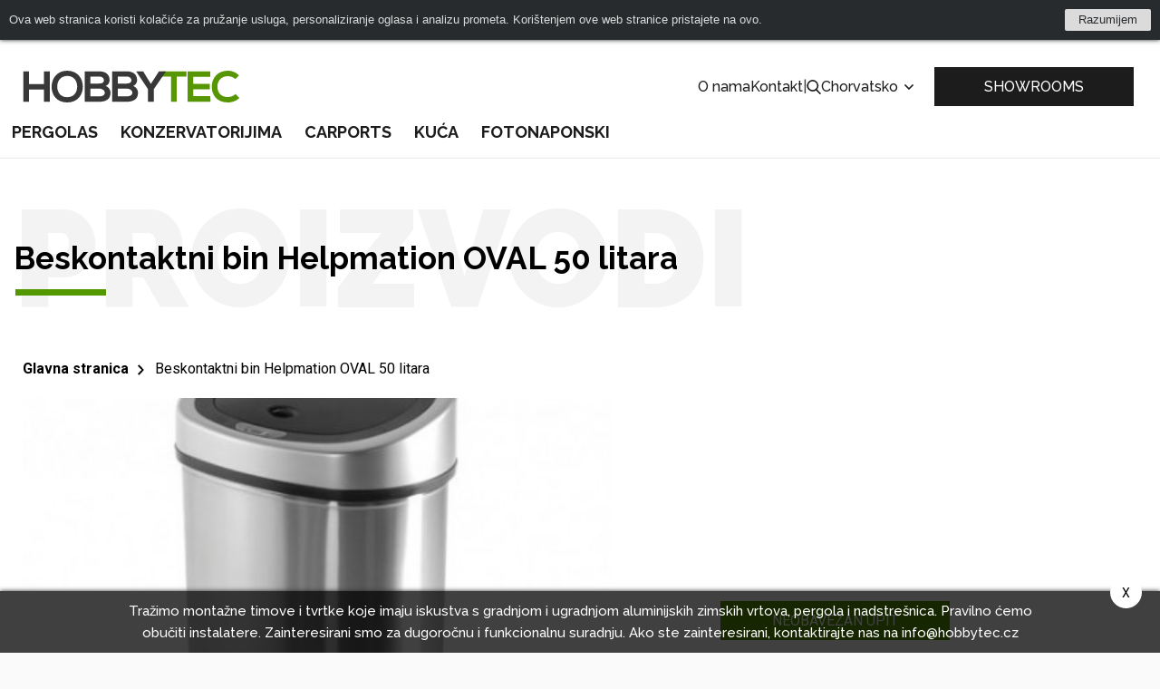

--- FILE ---
content_type: text/html; charset=UTF-8
request_url: https://www.hobbytec.hr/beskontaktni-bin-helpmation-oval-50-litara.html
body_size: 17393
content:
<!doctype html><html lang="hr"><head><meta charset="UTF-8"><meta name="description" content=""><meta name="distribution" content="global"><meta name="resource-type" content="document"><meta name="viewport" content="width=device-width, initial-scale=1.0"><meta name="robots" content="all,follow"><meta name="google-site-verification" content="lylemOA9ykG6G3SbmQbPoDM7Q38cuHgsI2zvXMb_4_g" /><title>Beskontaktni bin Helpmation OVAL 50 litara</title><meta name="google-site-verification" content="mZVG7aZvnWTAlYHan_6MiWyyZbVBUXc1Kdxhvs04b-U"><meta name="seznam-wmt" content="BZEQFiCSgTJHT76wwSduJSxBlZ2nMEvb"><meta property="og:image" content="http://www.hobbytec.cz"><link rel="alternate" href="https://www.hobbytec.bg/touchless-helpmation-oval-50.html" hreflang="bg"><link rel="alternate" href="https://www.hobbytec.hu/erintes-bin-helpmation-oval-50-liter.html" hreflang="hu"><link rel="alternate" href="https://www.hobbytec.hr/beskontaktni-bin-helpmation-oval-50-litara.html" hreflang="hr"><link rel="alternate" href="https://www.hobbytec.si/dotika-bin-helpmation-oval-50-litrov.html" hreflang="si"><link rel="apple-touch-icon" sizes="180x180" href="/templates/img/favicons/apple-touch-icon.png"><link rel="icon" type="image/png" sizes="32x32" href="/templates/img/favicons/favicon-32x32.png"><link rel="icon" type="image/png" sizes="16x16" href="/templates/img/favicons/favicon-16x16.png"><link rel="manifest" href="/templates/img/favicons/site.webmanifest"><link rel="mask-icon" href="/templates/img/favicons/safari-pinned-tab.svg" color="#549700"><link rel="shortcut icon" href="/templates/img/favicons/favicon.ico"><meta name="msapplication-TileColor" content="#ffffff"><meta name="msapplication-config" content="/templates/img/favicons/browserconfig.xml"><meta name="theme-color" content="#ffffff"><link href="https://fonts.googleapis.com/css?family=Raleway:500,700,900|Roboto:300,400,700&display=swap&subset=latin-ext" rel="stylesheet"><script>"use strict";if (localStorage.getItem("FontFaceObserver") === "fontIsLoaded") document.documentElement.classList.add("fonts-loaded");</script><link rel="stylesheet" href="/templates/css/stylesheet.min.css?v=23.04.14"><link rel="stylesheet" href="https://assets.shean.cz/fancybox/v3/fancybox-popups.css"><link rel="stylesheet" href="https://assets.shean.cz/cart/v4/last/cart.min.css"><link rel="stylesheet" href="/templates/css/custom.css?v=25.02.11"><script src="/templates/js/jquery.min.js"></script><script type="application/ld+json">
        																				
							
        {
			"@context": "https://schema.org",
			"@type": "Product",
			"name": "Beskontaktni bin Helpmation OVAL 50 litara",
			"productID": "hlp DZT509",
			"model": "hlp DZT509",
			"brand": "Helpmation",
			"manufacturer": "Helpmation",
			"image": "https://www.hobbytec.hr",
                                    			"description": "Beskontaktni bin Helpmation OVAL 50 litara (DZT50-9)"

		}
	</script><meta property="og:image" content="https://www.hobbytec.hr/files/products_images/product_big/b/bezdotykovy-kos-helpmation-oval-50-litru.jpg"><meta property="og:title" content="Beskontaktni bin Helpmation OVAL 50 litara"><meta property="og:url" content="https://www.hobbytec.hr/beskontaktni-bin-helpmation-oval-50-litara.html"><meta property="og:type" content="product"><meta property="og:description" content="Beskontaktni bin Helpmation OVAL 50 litara (DZT50-9)"><meta property="og:site_name" content="hobbytec.hr"><script>
	var dataLayer = dataLayer || []; // Google Tag Manager
	var dlJson = '{"ecommerce":{"detail":{"products":[{"name":"Beskontaktni bin Helpmation OVAL 50 litara","id":"hlp DZT509","product_id":"57358","price":"674","brand":"Helpmation","category":"","dimension10":"","dimension11":"prosjek od 2-5 dana"}]}},"event":"product_detail","pageType":{"type":"web"}}';
	dlJson = JSON.parse(dlJson);
	dataLayer.push(dlJson);
</script><script>
		$(function() {
			if ((typeof Cookies) && Cookies.get("capi_event_id")) {
				window.dataLayer.push({
					"capiEventID": Cookies.get("capi_event_id"),
				});
			}
		});
	</script><script>
	var leadhubJson = '[]';
	leadhubJson = JSON.parse(leadhubJson);


	dataLayer.push(leadhubJson);
</script><script>
	
	dataLayer.push({'google_tag_params' : {
		'ecomm_prodid' : '57358',
		'ecomm_pagetype' : 'product',
		'ecomm_totalvalue' : '674',
		'category_name' : ''
	}});
</script><!-- Google Tag Manager --><noscript><iframe src="https://www.googletagmanager.com/ns.html?id=GTM-59FW566" height="0" width="0" style="display:none;visibility:hidden"></iframe></noscript><script>(function(w,d,s,l,i){w[l]=w[l]||[];w[l].push({'gtm.start':
					new Date().getTime(),event:'gtm.js'});var f=d.getElementsByTagName(s)[0],
				j=d.createElement(s),dl=l!='dataLayer'?'&l='+l:'';j.async=true;j.src=
				'https://www.googletagmanager.com/gtm.js?id='+i+dl;f.parentNode.insertBefore(j,f);
			})(window,document,'script','dataLayer','GTM-59FW566');</script><!-- End Google Tag Manager --></head><body><div id="cookiebar-wrap" style="display: none;"><div id="cookiebar"><div class="cookiebar-in"><div class="cookiebar-cont">Ova web stranica koristi kolačiće za pružanje usluga, personaliziranje oglasa i analizu prometa. Korištenjem ove web stranice pristajete na ovo.</div><div class="cookiebar-btn"><a href="#" class="cookiebar-dismiss js-link">Razumijem</a></div></div></div><script>
		"use strict";

		/* global Cookies */

		(function(window, document, undefined) {
			function ready(fn) {
				if (document.attachEvent ? document.readyState === "complete" : document.readyState !== "loading") {
					fn();
				} else {
					document.addEventListener("DOMContentLoaded", fn);
				}
			}

			function addStyles() {
				var cssRules = "" +
					"#cookiebar-wrap {" +
					"	z-index: 9001;" +
					"	position: relative;" +
					"	height: 44px;" +
					"	text-align: center;" +
					"	display: none;" +
					"}" +
					"#cookiebar {" +
					"	padding: 10px;" +
					"	overflow: hidden;" +
					"	position: relative;" +
					"	left: 0;" +
					"	right: 0;" +
					"	background: #282b2d;" +
					"	color: #dbdbdb;" +
					"	font-size: 13px;" +
					"	font-family: Arial, sans-serif;" +
					"	-webkit-box-sizing: border-box;" +
					"	box-sizing: border-box;" +
					"	width: 100%;" +
					"	margin: 0;" +
					"	min-height: 44px;" +
					"	line-height: 24px;" +
					"	-webkit-box-shadow: 0 0 5px #282b2d;" +
					"	box-shadow: 0 0 5px #282b2d;" +
					"}" +
					"#cookiebar .cookiebar-in {" +
					"	display: -webkit-box;" +
					"	display: -ms-flexbox;" +
					"	display: flex;" +
					"	-webkit-box-pack: center;" +
					"	-webkit-justify-content: center;" +
					"   justify-content: center" +
					"	width: 1060px;" +
					"	max-width: 100%;" +
					"	margin: 0 auto;" +
					"	text-align: left;" +
					"}" +
					"#cookiebar .cookiebar-cont {" +
					"	-webkit-box-flex: 1;" +
					"	-ms-flex: 1;" +
					"	flex: 1;" +
					"	font-size: 1em;" +
					"	-webkit-transition: font-size 200ms;" +
					"	transition: font-size 200ms;" +
					"	padding: 0;" +
					"	line-height: 24px;" +
					"	display: block;" +
					"	margin: 0;" +
					"}" +
					"#cookiebar .cookiebar-btn {" +
					"	float: right;" +
					"	margin-left: 10px;" +
					"}" +
					"#cookiebar .cookiebar-btn a {" +
					"	cursor: pointer;" +
					"	text-align: center;" +
					"	font-size: 1em;" +
					"	padding: 0 15px;" +
					"	background-color: #dbdbdb;" +
					"	display: inline-block;" +
					"	height: 24px;" +
					"	line-height: 24px;" +
					"	text-decoration: none;" +
					"	color: #282b2d;" +
					"	-webkit-transition: background 200ms ease-in-out, color 200ms ease-in-out;" +
					"	transition: background 200ms ease-in-out, color 200ms ease-in-out;" +
					"	border-radius: 2px;" +
					"	width: auto;" +
					"	min-width: 50px;" +
					"}" +
					"#cookiebar .cookiebar-btn a:hover," +
					"#cookiebar .cookiebar-btn a:active {" +
					"	background-color: #fff;" +
					"	color: #000;" +
					"}" +
					"" +
					".cookiebar--top #cookiebar { top: 0 }" +
					".cookiebar--bottom #cookiebar { bottom: 0 }" +
					".cookiebar--corner { height: 0; }" +
					".cookiebar--corner #cookiebar { width: 300px; }" +
					".cookiebar--corner #cookiebar .cookiebar-in {" +
					"	-webkit-box-orient: vertical;" +
					"	-webkit-box-direction: normal;" +
					"	-ms-flex-direction: column;" +
					"	flex-direction: column;" +
					"	width: 100%;" +
					"}" +
					".cookiebar--corner #cookiebar .cookiebar-btn {" +
					"	float: none;" +
					"	margin: 10px 0 0;" +
					"}" +
					".cookiebar--corner #cookiebar .cookiebar-btn a { display: block; }" +
					"" +
					".cookiebar--lb #cookiebar," +
					".cookiebar--rb #cookiebar { bottom: 10px; }" +
					".cookiebar--lb #cookiebar {" +
					"	left: auto;" +
					"	right: 10px;" +
					"}" +
					".cookiebar--rb #cookiebar {" +
					"	left: 10px;" +
					"	right: auto;" +
					"}" +
					"" +
					"@media only screen and (max-width: 600px) {" +
					"	#cookiebar .cookiebar-in {" +
					"		text-align: center;" +
					"		-webkit-box-orient: vertical;" +
					"		-webkit-box-direction: normal;" +
					"		-webkit-flex-direction: column;" +
					"       flex-direction: column;" +
					"	}" +
					"}" +
					"" +
					"@media print {" +
					"	#cookiebar-wrap { display: none; }" +
					"}";
				var styleElement = document.createElement("style");
				styleElement.appendChild(document.createTextNode(cssRules));
				document.getElementsByTagName("head")[0].appendChild(styleElement);
			}

			ready(function() {
				var header = document.querySelector("header");
				var headerIn = header.querySelector(".container");

				var fixedObject = document.querySelector(".back-to-top"); // fixni prvek, ktery se musi pousnout, aby nebyl skryt pod listou
				var fixedObjectState = !!fixedObject;
				var fixedObjectSide = "bottom"; // umisteni fixniho prvku (top, bottom)
				// var fixedObjectFromWidth = 786;
				var fixedObjectFromWidth = 0;

				var cookieBarWrap = document.getElementById("cookiebar-wrap");
				var cookieBar = document.getElementById("cookiebar");
				var cookieBarDismiss = cookieBar.querySelectorAll(".cookiebar-dismiss");
				var cookieBarIn = cookieBar.querySelector(".cookiebar-in");
				var cookieBarPosition = "top"; // top, bottom, rb (right bottom), lb (left bottom)
				var cookieBarType = (cookieBarPosition === "top" || cookieBarPosition === "bottom") ? "side" : "corner";

				var marginFrom = "margin-" + fixedObjectSide;

				addStyles();

				cookieBarWrap.classList.add("cookiebar--" + cookieBarPosition);
				cookieBarWrap.classList.add("cookiebar--" + cookieBarType);

				cookieBarDismiss.forEach(function(el) {
					el.addEventListener("click", function(e) {
						e.preventDefault();
						Cookies.set("cookieBar", "isDismissed", {
							expires: 365,
							path: "/",
							domain: 'www.hobbytec.hr'
						});
						cookieBarWrap.parentNode.removeChild(cookieBarWrap);
						window.removeEventListener("resize", setCookiebarWidth);
						if (fixedObjectState) fixedObject.style[marginFrom] = 0;
					});
				});

				function setCookiebarHeight() {
					cookieBarWrap.style.display = "block";
					cookieBarWrap.style.height = cookieBar.offsetHeight + "px";

					if (fixedObjectState) fixedObject.style[marginFrom] = (fixedObjectState && window.innerWidth >= fixedObjectFromWidth)
						? cookieBar.offsetHeight + "px"
						: 0;
				}

				function setCookiebarWidth() {
					if (cookieBarType === "side") {
						var newWidth = !!headerIn ? headerIn.innerWidth : header.innerWidth;
						if (newWidth > 0) {
							if (newWidth === window.innerWidth) {
								newWidth = newWidth - 20;
							}
							cookieBarIn.style.width = newWidth;
						}
						setCookiebarHeight();
					}
				}

				if (Cookies.get("cookieBar") !== "isDismissed") {
					setCookiebarWidth();
					setCookiebarHeight(); // fallback for fixed header

					window.addEventListener("resize", setCookiebarWidth);
				} else {
					cookieBarWrap.parentNode.removeChild(cookieBarWrap);
					if (fixedObjectState) fixedObject.style[marginFrom] = 0;
				}
			});
		}(window, document));
	</script></div><div id="top"></div><div class="wrapper js-pushed"><header><div class="container"><div class="header-top"><a href="/" class="logo"><!--suppress HtmlUnknownTarget --><img src="/templates/img/logo.svg"srcset="[data-uri]"data-srcset="/templates/img/logo.svg"alt="HobbyTec"><noscript><img src="/templates/img/logo.svg" alt="HobbyTec"></noscript></a><div class="header-nav--secondary"><a href=""></a><a href="/o-nama/">O nama</a><a href="/podaci-za-kontakt/">Kontakt</a><span>|</span><div class="search--desktop"><a href="#" class="toggler" data-toggle-parent><svg role="img" class="icon open"><use xlink:href="/templates/img/icons.svg#search"></use></svg><svg role="img" class="icon close"><use xlink:href="/templates/img/icons.svg#close"></use></svg></a><form action="/search/search.htm" method="get"><label><input type="text" name="search" id="search-input" class="form-control" placeholder="Upišite traženi izraz" required></label><button type="submit" class="btn btn-primary">Traži</button></form></div><div class="languages--desktop"><a href="#" data-toggle-parent>Chorvatsko					<svg role="img" class="icon"><use xlink:href="/templates/img/icons.svg#angle-down"></use></svg></a><ul class="submenu"><li><a href="https://www.hobbytec.cz/">Česko</a></li><li><a href="https://www.hobbytec.sk/">Slovensko</a></li><li><a href="https://www.hobbytec.at/">Rakousko</a></li><li><a href="https://www.hobbytec.pl/">Polsko</a></li><li><a href="https://www.hobbytec.uk/touchless-bin-helpmation-oval-50-liters.html">Anglie</a></li><li><a href="https://www.hobbytec.bg/touchless-helpmation-oval-50.html">Bulharsko</a></li><li><a href="https://www.hobbytec.hu/erintes-bin-helpmation-oval-50-liter.html">Maďarsko</a></li><li><a href="https://www.hobbytec.si/dotika-bin-helpmation-oval-50-litrov.html">Slovinsko</a></li><li><a href="https://www.hobby-tec.de/">Německo</a></li><li><a href="https://www.hobbytec.se/">Švédsko</a></li></ul></div></div><div class="quick-action"><a href="/hobbytec-ukazkove-centrum/" class="btn">SHOWROOMS</a></div><div class="header-nav--mobile"><a href="#" class="menu-toggler" data-toggle-parent><svg role="img" class="icon open"><use xlink:href="/templates/img/icons.svg#bars"></use></svg><svg role="img" class="icon close"><use xlink:href="/templates/img/icons.svg#close"></use></svg></a><nav><ul><li><a href="/pergola-vrtna-pergolas-i-sjenica/">Pergolas</a></li><li><a href="/zimski-sezonski-i-trajni-zimski-vrt/">konzervatorijima</a></li><li><a href="/garaza-carports/">Carports</a></li><li><a href="/kuca/">Kuća</a></li><li><a href="/fotovoltaika/">Fotonaponski</a></li></ul><ul><li><a href=""></a></li><li><a href="/o-nama/">O nama</a></li><li><a href="/podaci-za-kontakt/">Kontakt</a></li><li><a href="/hobbytec-ukazkove-centrum/"><svg role="img" class="icon"><use xlink:href="/templates/img/icons.svg#eye"></use></svg>SHOWROOMS</a></li></ul><div><div class="search--mobile"><a href="#" class="toggler" data-toggle-parent><svg role="img" class="icon open"><use xlink:href="/templates/img/icons.svg#search"></use></svg><svg role="img" class="icon close"><use xlink:href="/templates/img/icons.svg#close"></use></svg></a><form action="/search/search.htm" method="get"><label><input type="text" name="search" class="form-control" placeholder="Upišite traženi izraz" required></label><button type="submit" class="btn btn-primary">Traži</button></form></div><div class="languages--mobile"><a href="#" class="toggler" data-toggle-parent>Chorvatsko							<svg role="img" class="icon"><use xlink:href="/templates/img/icons.svg#angle-down"></use></svg></a><ul class="submenu"><li><a href="https://www.hobbytec.cz/">Česko</a></li><li><a href="https://www.hobbytec.sk/">Slovensko</a></li><li><a href="https://www.hobbytec.at/">Rakousko</a></li><li><a href="https://www.hobbytec.pl/">Polsko</a></li><li><a href="https://www.hobbytec.uk/touchless-bin-helpmation-oval-50-liters.html">Anglie</a></li><li><a href="https://www.hobbytec.bg/touchless-helpmation-oval-50.html">Bulharsko</a></li><li><a href="https://www.hobbytec.hu/erintes-bin-helpmation-oval-50-liter.html">Maďarsko</a></li><li><a href="https://www.hobbytec.si/dotika-bin-helpmation-oval-50-litrov.html">Slovinsko</a></li><li><a href="https://www.hobby-tec.de/">Německo</a></li><li><a href="https://www.hobbytec.se/">Švédsko</a></li></ul></div></div></nav></div></div><div class="header-nav--desktop"><nav><ul><li class="has-child"><a href="/pergola-vrtna-pergolas-i-sjenica/">Pergolas</a><div class="image-submenu"><ul><li><a href="/aluminijski-pergole-baca-i-sjenice/"><!--suppress HtmlUnknownTarget --><img src="/files/other_files/m/m_pergola-mlecne-sklo_1.jpg"srcset="[data-uri]"data-srcset="/files/other_files/m/m_pergola-mlecne-sklo_1.jpg"alt=""><noscript><img src="/files/other_files/m/m_pergola-mlecne-sklo_1.jpg" alt=""></noscript><span>aluminij pergola</span></a></li><li><a href="/drvene-pergolas-i-sjenice/"><!--suppress HtmlUnknownTarget --><img src="/files/other_files/m/m_pergola-drevena.jpg"srcset="[data-uri]"data-srcset="/files/other_files/m/m_pergola-drevena.jpg"alt=""><noscript><img src="/files/other_files/m/m_pergola-drevena.jpg" alt=""></noscript><span>Pergolas</span></a></li><li><a href="/jeftini-pergolas-i-carports/"><!--suppress HtmlUnknownTarget --><img src="/files/other_files/m/m_levna-pergola.jpg"srcset="[data-uri]"data-srcset="/files/other_files/m/m_levna-pergola.jpg"alt=""><noscript><img src="/files/other_files/m/m_levna-pergola.jpg" alt=""></noscript><span>jeftini Pergolas</span></a></li></ul></div></li><li class="has-child"><a href="/zimski-sezonski-i-trajni-zimski-vrt/">konzervatorijima</a><div class="image-submenu"><ul><li><a href="/zimski-vrt-sa-staklom-u-okviru/"><!--suppress HtmlUnknownTarget --><img src="/files/other_files/u/Untitled_design_%2818%29.png"srcset="[data-uri]"data-srcset="/files/other_files/u/Untitled_design_%2818%29.png"alt=""><noscript><img src="/files/other_files/u/Untitled_design_%2818%29.png" alt=""></noscript><span>Zimski vrt sa staklom u okviru</span></a></li><li><a href="/tijekom-cijele-godine-zimski-vrt/"><!--suppress HtmlUnknownTarget --><img src="/files/other_files/m/m_zimni-celoroni.jpg"srcset="[data-uri]"data-srcset="/files/other_files/m/m_zimni-celoroni.jpg"alt=""><noscript><img src="/files/other_files/m/m_zimni-celoroni.jpg" alt=""></noscript><span>Tijekom cijele godine zimski vrt</span></a></li><li><a href="/modularni-konzervatorij/"><!--suppress HtmlUnknownTarget --><img src="/files/other_files/m/m_zimni-zahrada-levna.jpg"srcset="[data-uri]"data-srcset="/files/other_files/m/m_zimni-zahrada-levna.jpg"alt=""><noscript><img src="/files/other_files/m/m_zimni-zahrada-levna.jpg" alt=""></noscript><span>modularni konzervatorij</span></a></li></ul></div></li><li class="has-child"><a href="/garaza-carports/">Carports</a><div class="image-submenu"><ul><li><a href="/moderni-carpots/"><!--suppress HtmlUnknownTarget --><img src="/files/other_files/n/Nahled_pristresky.png"srcset="[data-uri]"data-srcset="/files/other_files/n/Nahled_pristresky.png"alt=""><noscript><img src="/files/other_files/n/Nahled_pristresky.png" alt=""></noscript><span>moderni Carpots</span></a></li><li><a href="/celicni-carpots/"><!--suppress HtmlUnknownTarget --><img src="/files/other_files/o/ocelovy_pristresej.png"srcset="[data-uri]"data-srcset="/files/other_files/o/ocelovy_pristresej.png"alt=""><noscript><img src="/files/other_files/o/ocelovy_pristresej.png" alt=""></noscript><span>čelični Carpots</span></a></li><li><a href="/jeftini-carpots/"><!--suppress HtmlUnknownTarget --><img src="/files/other_files/m/m_pristresek-ocel-levny.jpg"srcset="[data-uri]"data-srcset="/files/other_files/m/m_pristresek-ocel-levny.jpg"alt=""><noscript><img src="/files/other_files/m/m_pristresek-ocel-levny.jpg" alt=""></noscript><span>Jeftini Carpots</span></a></li><li><a href="/drvene-baca-i-garaza-za-automobil/"><!--suppress HtmlUnknownTarget --><img src="/files/other_files/m/m_pristresek-dreveny.jpg"srcset="[data-uri]"data-srcset="/files/other_files/m/m_pristresek-dreveny.jpg"alt=""><noscript><img src="/files/other_files/m/m_pristresek-dreveny.jpg" alt=""></noscript><span>drvene Carpots</span></a></li></ul></div></li><li class="has-child"><a href="/kuca/">Kuća</a><div class="image-submenu"><ul><li><a href="/mobilna-kucica-mobilhausy/"><!--suppress HtmlUnknownTarget --><img src="/files/other_files/m/m_domy4_1.jpg"srcset="[data-uri]"data-srcset="/files/other_files/m/m_domy4_1.jpg"alt=""><noscript><img src="/files/other_files/m/m_domy4_1.jpg" alt=""></noscript><span>mobilne kućice</span></a></li><li><a href="/montazne-i-mobilne-kucice/"><!--suppress HtmlUnknownTarget --><img src="/files/other_files/m/m_domy5.jpg"srcset="[data-uri]"data-srcset="/files/other_files/m/m_domy5.jpg"alt=""><noscript><img src="/files/other_files/m/m_domy5.jpg" alt=""></noscript><span>Montažne i mobilne kućice</span></a></li><li><a href="/montazne-kuce-od-drva/"><!--suppress HtmlUnknownTarget --><img src="/files/other_files/m/m_domy7.jpg"srcset="[data-uri]"data-srcset="/files/other_files/m/m_domy7.jpg"alt=""><noscript><img src="/files/other_files/m/m_domy7.jpg" alt=""></noscript><span>Montažne kuće od drva</span></a></li><li><a href="/potpornih-zidova-od-betona/"><!--suppress HtmlUnknownTarget --><img src="/files/other_files/o/operne_steny_%282%29_1.jpg"srcset="[data-uri]"data-srcset="/files/other_files/o/operne_steny_%282%29_1.jpg"alt=""><noscript><img src="/files/other_files/o/operne_steny_%282%29_1.jpg" alt=""></noscript><span>potpornih zidova</span></a></li></ul></div></li><li class="has-child"><a href="/fotovoltaika/">Fotonaponski</a><div class="image-submenu"><ul><li><a href="/solarni-pergoly/"><!--suppress HtmlUnknownTarget --><img src="/files/other_files/0/20220414_141644.jpg"srcset="[data-uri]"data-srcset="/files/other_files/0/20220414_141644.jpg"alt=""><noscript><img src="/files/other_files/0/20220414_141644.jpg" alt=""></noscript><span>Solarne pergole</span></a></li></ul></div></li></ul></nav></div></div></header><main><section class="product-intro-wrap"><div class="container"><h1 class="main-title left">Proizvodi<small>Beskontaktni bin Helpmation OVAL 50 litara</small></h1><div class="breadcrumbs-wrap mt20"><div class="breadcrumbs"><ul><li class="previous"><a href="/"><svg role="img" class="icon left"><use xlink:href="/templates/img/icons.svg#arrow-left"></use></svg>Glavna stranica</a></li><li class="previous"><a href="/beskontaktni-bin-helpmation-oval-50-litara.html"><svg role="img" class="icon left"><use xlink:href="/templates/img/icons.svg#arrow-left"></use></svg><svg role="img" class="icon right"><use xlink:href="/templates/img/icons.svg#arrow-right"></use></svg>Beskontaktni bin Helpmation OVAL 50 litara</a></li></ul></div></div><div class="product-intro"><div class="intro"><a href="/files/products_images/product_big/b/bezdotykovy-kos-helpmation-oval-50-litru.jpg" class="img" data-fancybox="intro-gallery"><!--suppress HtmlUnknownTarget --><img src="/files/products_images/medium/b/bezdotykovy-kos-helpmation-oval-50-litru.jpg"srcset="[data-uri]"data-srcset="/files/products_images/medium/b/bezdotykovy-kos-helpmation-oval-50-litru.jpg"alt="Beskontaktni bin Helpmation OVAL 50 litara"><noscript><img src="/files/products_images/medium/b/bezdotykovy-kos-helpmation-oval-50-litru.jpg" alt="Beskontaktni bin Helpmation OVAL 50 litara"></noscript></a><div class="inside"><!--suppress HtmlUnknownAnchorTarget --><a href="#popup-inquiry" data-fancybox class="btn btn-primary upper mkt_nabidka_form_link mkt-detail-btn-agregate">Neobavezan upit</a></div></div><p class="gallery-info"></p></div></div></section><section class="menu-bar-wrap"><div class="menu-bar"><div class="container"><div class="links upper"><a href="#calculation">Orijentacijska cijena</a><a href="#specification">Tehničke informacije</a></div><div class="links"><!--suppress HtmlUnknownAnchorTarget --><a href="#popup-inquiry" data-fancybox class="primary mkt_nabidka_form_link  mkt-detail-btn-agregate"><svg role="img" class="icon"><use xlink:href="/templates/img/icons.svg#envelope"></use></svg>Poslati upit</a></div></div></div></section><section class="calculation-wrap"><div class="container"><div class="anchor calculation"><a name="calculation">&nbsp;</a></div><div class="calculation"><form class="calc popup_insert" action="/cart/insert.htm" method="post" data-insert_ajax="/cart/insert-ajax.htm"><h2 class="main-title left">Cijena<small>Orijentacijski kalkulator</small></h2><div class="parameters"></div><div class="price"><h3>Orijentacijska cijena:</h3><span class="closing-price"><span id="price_dph" data-old-price-dph="815">815</span> HRK</span><span class="price-excl-vat"><span id="price_without_dph" data-old-price="674">674</span> HRK bez DPH</span><div class="links"><!--suppress HtmlUnknownAnchorTarget --><a href="#popup-inquiry" class="btn btn-transparent mkt-detail-btn-agregate" data-fancybox>Zatražite ovu opciju</a></div></div></form><div class="action-banner"><h3>Požurite!</h3><p><br><small style="font-weight:normal;"></small></p></div></div></div></section><section class="dont-miss-wrap"><div class="container"><div class="dont-miss without-gift"><div class="banner gift"><div class="contact"><h2 class="main-title"><small>Trebate savjet?</small></h2><a href="tel:" class="phone"></a><a href="mailto:info@hobbytec.cz" class="email">info@hobbytec.cz</a><div class="buttons"><!--suppress HtmlUnknownAnchorTarget --><a href="#popup-inquiry" data-fancybox class="btn btn-primary btn-big mkt_nabidka_form_link mkt-detail-btn-agregate">Želim obraditi ponudu</a><!--suppress HtmlUnknownAnchorTarget --><a href="#popup-contact" data-fancybox class="btn btn-big mkt_dotaz_form_link mkt-detail-btn-agregate">Želim samo pitati</a></div></div><!--suppress HtmlUnknownTarget --><img src="/templates/img/maskot.png"srcset="[data-uri]"data-srcset="/templates/img/maskot.png"alt="" class="img"><noscript><img src="/templates/img/maskot.png" alt=""></noscript></div><div id="popup-contact" style="display:none;"><form action="/scripts/contact_form.php" class="popup-form js-submit-form" method="post"><fieldset><input type="hidden" name="page" value="Beskontaktni bin Helpmation OVAL 50 litara"><input type="hidden" name="url" value="www.hobbytec.hr/beskontaktni-bin-helpmation-oval-50-litara.html"><input type="hidden" name="sender" value="info@hobbytec.cz"><input type="hidden" name="receiver" value="info@hobbytec.cz"><input type="hidden" name="email_name" value=""><input type="hidden" name="email_mail" value=""><input type="hidden" name="email_phone" value=""><input type="hidden" name="email_message" value=""><input type="hidden" name="email_body" value=""><input type="hidden" name="event" value="mkt_dotaz_form_send"><div class="inside"><h2>Trebate savjet?</h2><div><label><strong>Ime *</strong><input type="text" name="name" class="form-control" required></label><label><strong>E-mail *</strong><input type="email" name="email" class="form-control" required></label><label><strong>Broj telefona *</strong><input type="tel" name="phone" class="form-control" required></label></div><div><label><strong>Poruka *</strong><textarea name="message" class="form-control" required></textarea></label></div></div><div class="bottom"><label><input type="checkbox" name="gdpr-terms" required>Slažem se <a href="/zpracovani-osobnich-udaju/" title="Zpracování osobních údajů">obradom osobnih podataka</a>.</label><button type="submit" class="btn btn-primary">Poslati upit</button><div class="g-recaptcha" id="g-recaptcha-contact"></div><div><div id="contact_form-status"></div><div id="contact_form-success" style="display: none;">Kontaktni obrazac bio je uspješno poslan.</div><div id="contact_form-error" style="display: none;">Na žalost slanje obrasca nije bilo uspješno, pokušajte ponovo.</div></div></div></fieldset></form></div><script>
	$(document).ready(function() {
		$("a[href='#popup-inquiry']").on("click", function() {
			$(".js-form-params").remove();
			var parameterSelect = $(".js-select-price");
			var counter = parameterSelect.length;
			var selectedParams = "";

			parameterSelect.each(function(i) {
				selectedParams += $(this).parent().parent().find("label").html();
				selectedParams += " ";
				selectedParams += $(this).find("option:selected").html();
				if (i !== counter - 1) {
					selectedParams += "; ";
				}
			});

			$("#popup-inquiry form .inside h3").after("<p class='js-form-params'>" + selectedParams + "</p>");
			$('#popup-inquiry input[name="product_params"]').val(selectedParams);
		});

		$('#popup-inquiry form').submit(function (e) {
			var length;
			var category = "";
			var breadcrumbs = $(".breadcrumbs li");
			var params = "";
			var parameters = $(".parameters .row");
			var price = $("#price_dph").text();
			var priceWithoutVat = $("#price_without_dph").text();

			var priceVat = parseFloat(price.replace(/\s/g, "")) - parseFloat(priceWithoutVat.replace(/\s/g, ""));

			length = breadcrumbs.length;
			length = parameters.length;

			breadcrumbs.each(function(i) {
				var x = $(this).find("a");
				var y = (i === (length - 1)) ? "" : " | ";
				category = category + x[0].text + y;
			});

			parameters.each(function(i) {
				var x = $(this).find("label");
				var y = (i === (length - 1)) ? "" : ";";
				params = params + x[0].innerText.slice(0, -1) + y;
			});

			$('#popup-inquiry input[name="dl_breadcrumbs"]').val(category);
			$('#popup-inquiry input[name="dl_parameters"]').val(params);
			$('#popup-inquiry input[name="dl_price"]').val(priceWithoutVat);
			$('#popup-inquiry input[name="dl_vat"]').val(priceVat);
		});
	});
</script><div id="popup-inquiry" style="display:none;"><form action="/scripts/inquiry_form.php" class="popup-form js-submit-form-inquiry" method="post"><fieldset><input type="hidden" name="dl_pid" value="57358"><input type="hidden" name="dl_manufacturer" value="Helpmation"><input type="hidden" name="dl_breadcrumbs"><input type="hidden" name="dl_parameters"><input type="hidden" name="dl_price"><input type="hidden" name="dl_vat"><input type="hidden" name="currency" value="HRK"><input type="hidden" name="product" value="Beskontaktni bin Helpmation OVAL 50 litara"><input type="hidden" name="product_params"><input type="hidden" name="url" value="www.hobbytec.hr/beskontaktni-bin-helpmation-oval-50-litara.html"><input type="hidden" name="sender" value="info@hobbytec.cz"><input type="hidden" name="receiver" value="info@hobbytec.cz"><input type="hidden" name="email_name" value=""><input type="hidden" name="email_mail" value=""><input type="hidden" name="email_phone" value=""><input type="hidden" name="email_place" value=""><input type="hidden" name="email_message" value=""><input type="hidden" name="email_body" value=""><input type="hidden" name="event" value="mkt_nabidka_form_send"><div class="inside"><h2>Želim obraditi ponudu</h2><h3>Beskontaktni bin Helpmation OVAL 50 litara</h3><div><label><strong>Ime *</strong><input type="text" name="name" placeholder="" class="form-control" required></label><label><strong>E-mail *</strong><input type="email" name="email" placeholder="" class="form-control" required></label><label><strong>Broj telefona *</strong><input type="tel" name="phone" placeholder="" class="form-control" required></label><label><strong>Mjesto montaže *</strong><input type="text" name="place" placeholder="" class="form-control" required></label><label><span>Širina (navesti u mm)</span><input type="number" name="width" min="0" class="form-control"></label><label><span>Dubina (navesti u mm)</span><input type="number" name="depth" min="0" class="form-control"></label></div><div><label><strong>Opis zahtjeva *</strong><textarea name="message" placeholder="" class="form-control" required></textarea></label></div></div><div class="bottom"><label><input type="checkbox" name="gdpr-terms" required>Slažem se <a href="/zpracovani-osobnich-udaju/" title="Zpracování osobních údajů">obradom osobnih podataka</a>.</label><button type="submit" class="btn btn-primary">Poslati</button><div class="g-recaptcha" id="g-recaptcha-inquiry"></div><div><div id="contact_form-status"></div><div id="contact_form-success" style="display: none;">Obrazac s upitom bio je uspješno poslan.</div><div id="contact_form-error" style="display: none;">Na žalost slanje obrasca nije bilo uspješno, pokušajte ponovo.</div></div></div></fieldset></form></div></div></div></section><section class="gray-wrap"><div class="container"><div class="anchor specification"><a name="specification">&nbsp;</a><h2 class="main-title center">Specifikacija<small>Tehničke informacije</small></h2></div><div class="detail"><h1>Beskontaktni bin Helpmation Ovalni 50 L (GNTB 50-9)</h1><p>Beskontaktni smeće Helpmation OVAL serija s infracrvenim senzorom nudi higijensko odlaganje otpada. Primjena ruku 20 cm iznad infracrveni senzor poklopca lijevka automatski otvara vrlo tiho. Nakon umetanja poklopac otpadne sama zatvara. Otpad Helpmation njihova visoka kvaliteta izrade, učinkovito djelovanje i tihi sustav za otvaranje i zatvaranje poklopca.</p><ul><li>100% dodir bez operacije smanjuje učestalost bakterija</li><li>Košarica izrađene od mat nehrđajućeg čelika</li><li>Otisak prsta dokaz protiv otisaka prstiju</li><li>Mogućnost ručnog otvaranja ključeva</li><li>Tih otvaranje i zatvaranje poklopca</li><li>Poklopac kontrolom patentiranom čip Helpmation</li><li>Potporni prsten kako bi se osigurala vrećicu smeća</li><li>Jednostavna zamjena vrećica za smeće</li><li>Poklopac izrađen od ABS plastike</li><li>Vrlo niska potrošnja energije</li><li>Rad za otpatke za baterije / adapter</li><li>Dimenzije (HxWxD): 72,2 x 41,2 x 29 cm</li><li>Volumen 50 l</li></ul><h2>Beskontaktni smeće Helpmation GNTB 50-9</h2><p><strong>Beskontaktni</strong> smeće može <strong>kontrolirati</strong> osigurava maksimalnu higijenu i jednostavnost korištenja. Imate pune ruke posla smeća, poklopac smeće automatski otvara i zatvara nakon bacanja dobro. Ovaj sustav je vrlo higijenski i osigurati <strong>smanjenje bakterija.</strong></p><p>Otvaranje i zatvaranje košaru Helpmation <strong>kontrolira pomoću računalnog čipa.</strong> Izvan automatsko otvaranje se može koristiti kada je to potrebno i ručno otvaranje poklopca otpadom tipke.</p><h2>Prednosti košare Helpmation</h2><p><strong>Trajni gradnja</strong> Helpmation <strong>košara</strong> od nehrđajućeg čelika modernog izgleda, lako čišćenje, zaštita od korozije. Visoko kvalitetni materijali jamče dugotrajnu upotrebu.</p><p>Snaga wastebasket je osiguran tri komada baterija tipa LR14 / C, koja traje obavljati svoju funkciju najmanje 12 mjeseci.</p><p>Beskontaktni Otpad Helpmation zahvaljujući <strong>modernom dizajnu</strong> i ne-kontakt dizajn uklapa se u dom, ured, ambulanta, bolnica, salon, restoran, motel ili hotel.</p><h2>tehnički podaci</h2><ul><li>Model OVAL DZT50-9</li><li>Volumen 50 l</li><li>Dimenzije (V x Š x D) 72,2 x 41,2 x 29 cm</li><li>Visina s poklopcem 90 cm</li><li>Powered by 3 x LR14 baterije tipa / C (1,5 V) / Adapter</li><li>(Baterije i adapter nije uključen)</li><li>Boja mat inox / crno</li></ul><p><strong>EAN: 8594072210082</strong></p></div></div></section><section class="gray-wrap"><div class="container"><h2 class="main-title center">Showroom<small>Najveće izložbeno središte u Češkoj</small></h2><div class="showroom"><div class="text"><h3>Uvjerite se na vlastite oči</h3><span>Posjetite jedan od najvećih izložbenih centara u Češkoj - Říčany kod Praga i Holubice kod Brna i odaberite između desetaka proizvoda.</span><h4>Čeka vas:</h4><ul class="list-styled"><li>Ukupna površina izložbenih središta 5000 m<sup>2</sup></li><li>Tim educiranih prodavača koji će Vam dati savjet</li><li>58 izloženih proizvoda</li></ul><div class="map"><a href="/hobbytec-ukazkove-centrum/" class="btn btn-white">Više informacija<svg role="img" class="icon"><use xlink:href="/templates/img/icons.svg#arrow"></use></svg></a><!--suppress HtmlUnknownTarget --><img src="/templates/img/flag.png"srcset="[data-uri]"data-srcset="/templates/img/flag.png"alt=""><noscript><img src="/templates/img/flag.png" alt=""></noscript></div></div><div class="video"><div class="frame"></div><figure><iframe allow="accelerometer; autoplay; encrypted-media; gyroscope; picture-in-picture" allowfullscreen="" frameborder="0" height="315" src="https://www.youtube.com/embed/E0MZuY5fBM8" width="560"></iframe></figure></div></div></div></section><section class="info-circle-wrap"><div class="container"><h2 class="main-title center mobile" id="animateCircle">Hobbytec<small>Obiteljska tvrtka</small></h2><div class="info-circle"><div class="circle-animated"><div class="circle-shadow"></div><div class="circle"><div class="fill"></div></div><div class="circle"><div class="fill"></div></div><div class="circle-filled"></div></div><div class="circle-around"><img src="[data-uri]"alt=""><ul><li><div class="circle-icon"><svg role="img" class="icon"><use xlink:href="/templates/img/icons.svg#hands"></use></svg></div><div class="desc">Za nas su na prvom mjestu zadovoljni klijent i kvalitetni proizvodi koji će mu donijeti radost i biti korisni.</div></li><li><div class="circle-icon"><svg role="img" class="icon"><use xlink:href="/templates/img/icons.svg#tools"></use></svg></div><div class="desc"><h3>Montiranje u cijeloj Češkoj i Slovačkoj</h3>Trenutno smo u stanju pružati usluge u cijeloj Češkoj i Slovačkoj.</div></li><li><div class="circle-icon"><svg role="img" class="icon"><use xlink:href="/templates/img/icons.svg#shield"></use></svg></div><div class="desc"><h3>Dizajn, kvaliteta, cijena</h3>Naši proizvodi kombiniraju izvanvremenski dizajn, kvalitetne materijale i cijenu bez konkurencije na tržištu.</div></li><li><div class="circle-icon"><svg role="img" class="icon"><use xlink:href="/templates/img/icons.svg#radar"></use></svg></div><div class="desc"><h3>Najveći izložbeni prostori u Češkoj</h3>Za vas smo u Češkoj napravili najveće izložbene prostore. Naći ćete nas u Pragu i Brnu.</div></li><li><div class="circle-icon"><svg role="img" class="icon"><use xlink:href="/templates/img/icons.svg#drill"></use></svg></div><div class="desc"><h3>Vlastita proizvodnja</h3>U našem radu se oslanjamo na vlastitu proizvodnju. To nam omogućuje ostvarenje narudžbi točno po mjeri.</div></li><li><div class="circle-icon"><svg role="img" class="icon"><use xlink:href="/templates/img/icons.svg#europe"></use></svg></div><div class="desc"><h3>Najšira ponuda u Češkoj</h3>Klijentima nudimo cjelovitu ponudu svih dostupnih proizvoda za kuću i vrt.</div></li></ul></div></div></div></section></main><footer><div class="footer-main"><div class="container"><form action="/customer/newsletter.htm" method="post" class="footer-newsletter js-form-newsletter" data-ajax_action="/customer/ajax-newsletter.htm"><div><h3>prijavite se za primanje informacija, sniženja, noviosti</h3><label><input type="checkbox" name="terms_agreement" required>Slažem se <a href="/obrada-osobnih-podataka/">obradom osobnih podataka</a>.</label><div class="g-recaptcha" id="g-recaptcha-newsletter" style="margin-top:.5rem;" data-theme="dark"></div></div><div class="form-group"><label><input type="text" class="form-control" name="newsletter_email" placeholder="E-mail" required></label><button type="submit" class="btn btn-primary">Prijaviti se</button></div><div class="js-message-success" style="display: none;"><div class="succes">Na upisani e-mail je poslan link za aktivaciju slanja newslettera.</div></div><div class="js-message-error" style="display: none;"><div class="info-box error"><div class="info-box-icon">&nbsp;</div><div>Vaš e-mail se ne može aktivirati za slanje poruka i ponuda iz web trgovine. Vjerojatno ste već registrirani.</div></div></div><div class="js-message-error-recaptcha" style="display: none;"></div></form><div class="footer-menu"><div class="menu"><h3>Centar prodaje Prag</h3><p>U Mototechny, 251 62 Tehovce<br /><a href="#">Mapa</a><br /><a href="tel:+420840810810">+ 420 840 810 810</a><br /><a href="mailto:praha@hobbytec.cz">praha@hobbytec.cz</a></p><div class="socials"><a href="https://www.facebook.com/Hobbyteccz-Vybaven%C3%AD-pro-V%C3%A1%C5%A1-d%C5%AFm-a-zahradu-1569451209994006/"><svg role="img" class="icon"><use xlink:href="/templates/img/icons.svg#facebook"></use></svg></a><a href="https://www.youtube.com/user/miroslavzeleny"><svg role="img" class="icon"><use xlink:href="/templates/img/icons.svg#youtube"></use></svg></a><a href="https://www.instagram.com/hobbytec.cz/"><svg role="img" class="icon"><use xlink:href="/templates/img/icons.svg#instagram"></use></svg></a></div></div><div class="menu"><h3>Centar prodaje Brno</h3><p>Holubice 298, 683 51 Holubice<br /><a href="#">Mapa</a><br /><a href="tel:+420775624469">+420 775 624 469</a><br /><a href="mailto:brno@hobbytec.cz">brno@hobbytec.cz</a></p></div><div class="menu"><h3>O tvrtki</h3><ul><li><a href="/volna-pracovni-mista/">Slobodne radne pozicije</a></li><li><a href="/nas-tym/">Naš tim</a></li><li><a href="/hobbytec-o-nas/">O nama</a></li><li><a href="/hobbytec-kontakt/">Kontakt</a></li></ul></div><div class="menu"><h3></h3><ul><li><a href="/customer/login-form.htm"></a></li></ul></div></div></div><!--suppress HtmlUnknownTarget --><img src="/templates/img_to_admin/footer-image.png"srcset="[data-uri]"data-srcset="/templates/img_to_admin/footer-image.png"alt="" class="footer-image"><noscript><img src="/templates/img_to_admin/footer-image.png" alt="" class="footer-image"></noscript></div><div class="footer-copyright"><div class="container"><div>Copyright © 2010 -&nbsp; <script>"use strict";new Date().getFullYear() > 2019 && document.write(new Date().getFullYear());</script> <a href="/">HOBBYTEC</a>, <a href="mailto:info@hobbytec.cz">info@hobbytec.cz</a>, <a href="/category/site-map.htm">Mapa stranica</a></div><div>Design: <a href="#" rel="noreferrer" target="_blank">GLIPS</a> | Sustav: <a href="https://www.shean.cz" rel="noreferrer" target="_blank">Shean s.r.o.</a></div></div></div><a href="#" class="back-to-top"><svg role="img" class="icon"><use xlink:href="/templates/img/icons.svg#angle-up"></use></svg></a></footer></div><div id="infobar-wrap" class="infobar--bottom" style="display: none;"><div id="infobar"><div class="infobar-in"><div class="infobar-cont">Tražimo montažne timove i tvrtke koje imaju iskustva s gradnjom i ugradnjom aluminijskih zimskih vrtova, pergola i nadstrešnica. Pravilno ćemo obučiti instalatere. Zainteresirani smo za dugoročnu i funkcionalnu suradnju. Ako ste zainteresirani, kontaktirajte nas na info@hobbytec.cz</div><div class="infobar-btn"><a href="#" class="btn btn-secondary btn-small js-dismiss">X</a></div></div></div><script>
			"use strict";

			(function(window, document, undefined) {
				function ready(fn) {
					if (document.attachEvent ? document.readyState === "complete" : document.readyState !== "loading") {
						fn();
					} else {
						document.addEventListener("DOMContentLoaded", fn);
					}
				}

				function addStylesInfobar() {
					var cssInfobar = "" +
						"#infobar-wrap {" +
						"	z-index: 500;" +
						"	position: relative;" +
						"	height: 44px;" +
						"	text-align: center;" +
						"	display: none;" +
						"}" +
						".infobar-btn {" +
						"    position: absolute;" +
						"    top: -16px;" +
						"    right: 20px;" +
						"}" +
						"#infobar {" +
						"	padding: 10px;" +
						"	position: fixed;" +
						"	left: 0;" +
						"	right: 0;" +
						"	background: rgba(0, 0, 0, .75);" +
						"	color: #fff;" +
						"	font-size: 15px;" +
						"	-webkit-box-sizing: border-box;" +
						"	box-sizing: border-box;" +
						"	width: 100%;" +
						"	margin: 0;" +
						"	min-height: 44px;" +
						"	line-height: 24px;" +
						"	-webkit-box-shadow: 0 0 5px #282b2d;" +
						"	box-shadow: 0 0 5px #282b2d;" +
						"}" +
						"#infobar .infobar-in {" +
						"	display: -webkit-box;" +
						"	display: -ms-flexbox;" +
						"	display: flex;" +
						"	-webkit-box-pack: center;" +
						"	-webkit-justify-content: center;" +
						"   justify-content: center;" +
						"	width: 1460px;" +
						"	max-width: 100%;" +
						"	margin: 0 auto;" +
						"}" +
						"#infobar .infobar-cont {" +
						"	-webkit-box-flex: 1;" +
						"	-ms-flex: 1;" +
						"	flex: 1;" +
						"	font-size: 1em;" +
						"	padding: 0;" +
						"	line-height: 24px;" +
						"	display: block;" +
						"	margin: 0;" +
						"	text-align: center;" +
						"	max-width: 100rem;" +
						"}" +
						"#infobar .infobar-cont a {" +
						"	color:#fff;" +
						"}" +
						"#infobar .infobar-btn a {" +
						"	padding: 5px 12px;" +
						"	border-radius: 50%;" +
						"	background: #fff;" +
						"	color: #000;" +
						"	width: 35px;" +
						"	height: 35px;" +
						"}" +
						"" +
						".infobar--relative #infobar { position: relative }" +
						".infobar--top #infobar { top: 0 }" +
						".infobar--bottom #infobar { bottom: 0 }" +
						".infobar--corner { height: 0; }" +
						".infobar--corner #infobar { width: 300px; }" +
						".infobar--corner #infobar .infobar-in {" +
						"	-webkit-box-orient: vertical;" +
						"	-webkit-box-direction: normal;" +
						"	-ms-flex-direction: column;" +
						"	flex-direction: column;" +
						"	width: 100%;" +
						"}" +
						".infobar--corner #infobar .infobar-btn {" +
						"	float: none;" +
						"	margin: 10px 0 0;" +
						"}" +
						".infobar--corner #infobar .infobar-btn a { display: block; }" +
						"" +
						".infobar--lb #infobar," +
						".infobar--rb #infobar { bottom: 10px; }" +
						".infobar--lb #infobar {" +
						"	left: auto;" +
						"	right: 10px;" +
						"}" +
						".infobar--rb #infobar {" +
						"	left: 10px;" +
						"	right: auto;" +
						"}" +
						"" +
						"@media only screen and (max-width: 600px) {" +
						"	#infobar .infobar-in {" +
						"		text-align: center;" +
						"		-webkit-box-orient: vertical;" +
						"		-webkit-box-direction: normal;" +
						"		-webkit-flex-direction: column;" +
						"       flex-direction: column;" +
						"	}" +
						"}" +
						"" +
						"@media print {" +
						"	#infobar-wrap { display: none; }" +
						"}";
					var styleElement = document.createElement("style");
					styleElement.appendChild(document.createTextNode(cssInfobar));
					document.getElementsByTagName("head")[0].appendChild(styleElement);
				}

				ready(function() {
					var header = document.querySelector("header");
					var headerIn = header.querySelector(".container");

					var fixedObject = document.querySelector(".back-to-top"); // fixni prvek, ktery se musi pousnout, aby nebyl skryt pod listou
					var fixedObjectState = !!fixedObject;
					var fixedObjectSide = "bottom"; // umisteni fixniho prvku (top, bottom)
					var fixedObjectFromWidth = 0;

					var infobarWrap = document.getElementById("infobar-wrap");
					var infobar = document.getElementById("infobar");
					var infobarDismiss = infobar.querySelectorAll(".js-dismiss");
					var infobarIn = infobar.querySelector(".infobar-in");
					var infobarPosition = "bottom"; // top, bottom, rb (right bottom), lb (left bottom)
					var infobarType = (infobarPosition === "top" || infobarPosition === "bottom") ? "side" : "corner";

					var marginFrom = "margin-" + fixedObjectSide;

					addStylesInfobar();

					infobarWrap.classList.add("infobar--" + infobarPosition);
					infobarWrap.classList.add("infobar--" + infobarType);

					infobarDismiss.forEach(function(el) {
						el.addEventListener("click", function(e) {
							e.preventDefault();
							sessionStorage.setItem("infobar", "isDismissed");
							infobarWrap.parentNode.removeChild(infobarWrap);
							window.removeEventListener("resize", setinfobarWidth);
							if (fixedObjectState) fixedObject.style[marginFrom] = 0;
						});
					});

					function setinfobarHeight() {
						infobarWrap.style.display = "block";
						infobarWrap.style.height = infobar.offsetHeight + "px";

						if (fixedObjectState) fixedObject.style[marginFrom] = (fixedObjectState && window.innerWidth >= fixedObjectFromWidth)
							? infobar.offsetHeight + "px"
							: 0;
					}

					function setinfobarWidth() {
						if (infobarType === "side") {
							var newWidth = !!headerIn ? headerIn.innerWidth : header.innerWidth;
							if (newWidth > 0) {
								if (newWidth === window.innerWidth) {
									newWidth = newWidth - 20;
								}
								infobarIn.style.width = newWidth;
							}
							setinfobarHeight();
						}
					}

					if (sessionStorage.getItem("infobar") !== "isDismissed") {
						setinfobarWidth();
						setinfobarHeight(); // fallback for fixed header

						window.addEventListener("resize", setinfobarWidth);
					} else {
						infobarWrap.parentNode.removeChild(infobarWrap);
						if (fixedObjectState) fixedObject.style[marginFrom] = 0;
					}
				});
			}(window, document));
		</script></div><script src="/templates/js/app.min.js"></script><script>
	"use strict";
	svg4everybody();
</script><script src="/templates/js/plugins/jquery.number.min.js"></script><script src="/templates/js/functions.js?v=22.05.26"></script></body></html>

--- FILE ---
content_type: text/html; charset=utf-8
request_url: https://www.google.com/recaptcha/api2/anchor?ar=1&k=6LeQVPwfAAAAAIAYegh6Tw1a2nQ5lamRMzzpqksz&co=aHR0cHM6Ly93d3cuaG9iYnl0ZWMuaHI6NDQz&hl=hr&v=PoyoqOPhxBO7pBk68S4YbpHZ&size=normal&anchor-ms=20000&execute-ms=30000&cb=19c3ye4a88da
body_size: 49560
content:
<!DOCTYPE HTML><html dir="ltr" lang="hr"><head><meta http-equiv="Content-Type" content="text/html; charset=UTF-8">
<meta http-equiv="X-UA-Compatible" content="IE=edge">
<title>reCAPTCHA</title>
<style type="text/css">
/* cyrillic-ext */
@font-face {
  font-family: 'Roboto';
  font-style: normal;
  font-weight: 400;
  font-stretch: 100%;
  src: url(//fonts.gstatic.com/s/roboto/v48/KFO7CnqEu92Fr1ME7kSn66aGLdTylUAMa3GUBHMdazTgWw.woff2) format('woff2');
  unicode-range: U+0460-052F, U+1C80-1C8A, U+20B4, U+2DE0-2DFF, U+A640-A69F, U+FE2E-FE2F;
}
/* cyrillic */
@font-face {
  font-family: 'Roboto';
  font-style: normal;
  font-weight: 400;
  font-stretch: 100%;
  src: url(//fonts.gstatic.com/s/roboto/v48/KFO7CnqEu92Fr1ME7kSn66aGLdTylUAMa3iUBHMdazTgWw.woff2) format('woff2');
  unicode-range: U+0301, U+0400-045F, U+0490-0491, U+04B0-04B1, U+2116;
}
/* greek-ext */
@font-face {
  font-family: 'Roboto';
  font-style: normal;
  font-weight: 400;
  font-stretch: 100%;
  src: url(//fonts.gstatic.com/s/roboto/v48/KFO7CnqEu92Fr1ME7kSn66aGLdTylUAMa3CUBHMdazTgWw.woff2) format('woff2');
  unicode-range: U+1F00-1FFF;
}
/* greek */
@font-face {
  font-family: 'Roboto';
  font-style: normal;
  font-weight: 400;
  font-stretch: 100%;
  src: url(//fonts.gstatic.com/s/roboto/v48/KFO7CnqEu92Fr1ME7kSn66aGLdTylUAMa3-UBHMdazTgWw.woff2) format('woff2');
  unicode-range: U+0370-0377, U+037A-037F, U+0384-038A, U+038C, U+038E-03A1, U+03A3-03FF;
}
/* math */
@font-face {
  font-family: 'Roboto';
  font-style: normal;
  font-weight: 400;
  font-stretch: 100%;
  src: url(//fonts.gstatic.com/s/roboto/v48/KFO7CnqEu92Fr1ME7kSn66aGLdTylUAMawCUBHMdazTgWw.woff2) format('woff2');
  unicode-range: U+0302-0303, U+0305, U+0307-0308, U+0310, U+0312, U+0315, U+031A, U+0326-0327, U+032C, U+032F-0330, U+0332-0333, U+0338, U+033A, U+0346, U+034D, U+0391-03A1, U+03A3-03A9, U+03B1-03C9, U+03D1, U+03D5-03D6, U+03F0-03F1, U+03F4-03F5, U+2016-2017, U+2034-2038, U+203C, U+2040, U+2043, U+2047, U+2050, U+2057, U+205F, U+2070-2071, U+2074-208E, U+2090-209C, U+20D0-20DC, U+20E1, U+20E5-20EF, U+2100-2112, U+2114-2115, U+2117-2121, U+2123-214F, U+2190, U+2192, U+2194-21AE, U+21B0-21E5, U+21F1-21F2, U+21F4-2211, U+2213-2214, U+2216-22FF, U+2308-230B, U+2310, U+2319, U+231C-2321, U+2336-237A, U+237C, U+2395, U+239B-23B7, U+23D0, U+23DC-23E1, U+2474-2475, U+25AF, U+25B3, U+25B7, U+25BD, U+25C1, U+25CA, U+25CC, U+25FB, U+266D-266F, U+27C0-27FF, U+2900-2AFF, U+2B0E-2B11, U+2B30-2B4C, U+2BFE, U+3030, U+FF5B, U+FF5D, U+1D400-1D7FF, U+1EE00-1EEFF;
}
/* symbols */
@font-face {
  font-family: 'Roboto';
  font-style: normal;
  font-weight: 400;
  font-stretch: 100%;
  src: url(//fonts.gstatic.com/s/roboto/v48/KFO7CnqEu92Fr1ME7kSn66aGLdTylUAMaxKUBHMdazTgWw.woff2) format('woff2');
  unicode-range: U+0001-000C, U+000E-001F, U+007F-009F, U+20DD-20E0, U+20E2-20E4, U+2150-218F, U+2190, U+2192, U+2194-2199, U+21AF, U+21E6-21F0, U+21F3, U+2218-2219, U+2299, U+22C4-22C6, U+2300-243F, U+2440-244A, U+2460-24FF, U+25A0-27BF, U+2800-28FF, U+2921-2922, U+2981, U+29BF, U+29EB, U+2B00-2BFF, U+4DC0-4DFF, U+FFF9-FFFB, U+10140-1018E, U+10190-1019C, U+101A0, U+101D0-101FD, U+102E0-102FB, U+10E60-10E7E, U+1D2C0-1D2D3, U+1D2E0-1D37F, U+1F000-1F0FF, U+1F100-1F1AD, U+1F1E6-1F1FF, U+1F30D-1F30F, U+1F315, U+1F31C, U+1F31E, U+1F320-1F32C, U+1F336, U+1F378, U+1F37D, U+1F382, U+1F393-1F39F, U+1F3A7-1F3A8, U+1F3AC-1F3AF, U+1F3C2, U+1F3C4-1F3C6, U+1F3CA-1F3CE, U+1F3D4-1F3E0, U+1F3ED, U+1F3F1-1F3F3, U+1F3F5-1F3F7, U+1F408, U+1F415, U+1F41F, U+1F426, U+1F43F, U+1F441-1F442, U+1F444, U+1F446-1F449, U+1F44C-1F44E, U+1F453, U+1F46A, U+1F47D, U+1F4A3, U+1F4B0, U+1F4B3, U+1F4B9, U+1F4BB, U+1F4BF, U+1F4C8-1F4CB, U+1F4D6, U+1F4DA, U+1F4DF, U+1F4E3-1F4E6, U+1F4EA-1F4ED, U+1F4F7, U+1F4F9-1F4FB, U+1F4FD-1F4FE, U+1F503, U+1F507-1F50B, U+1F50D, U+1F512-1F513, U+1F53E-1F54A, U+1F54F-1F5FA, U+1F610, U+1F650-1F67F, U+1F687, U+1F68D, U+1F691, U+1F694, U+1F698, U+1F6AD, U+1F6B2, U+1F6B9-1F6BA, U+1F6BC, U+1F6C6-1F6CF, U+1F6D3-1F6D7, U+1F6E0-1F6EA, U+1F6F0-1F6F3, U+1F6F7-1F6FC, U+1F700-1F7FF, U+1F800-1F80B, U+1F810-1F847, U+1F850-1F859, U+1F860-1F887, U+1F890-1F8AD, U+1F8B0-1F8BB, U+1F8C0-1F8C1, U+1F900-1F90B, U+1F93B, U+1F946, U+1F984, U+1F996, U+1F9E9, U+1FA00-1FA6F, U+1FA70-1FA7C, U+1FA80-1FA89, U+1FA8F-1FAC6, U+1FACE-1FADC, U+1FADF-1FAE9, U+1FAF0-1FAF8, U+1FB00-1FBFF;
}
/* vietnamese */
@font-face {
  font-family: 'Roboto';
  font-style: normal;
  font-weight: 400;
  font-stretch: 100%;
  src: url(//fonts.gstatic.com/s/roboto/v48/KFO7CnqEu92Fr1ME7kSn66aGLdTylUAMa3OUBHMdazTgWw.woff2) format('woff2');
  unicode-range: U+0102-0103, U+0110-0111, U+0128-0129, U+0168-0169, U+01A0-01A1, U+01AF-01B0, U+0300-0301, U+0303-0304, U+0308-0309, U+0323, U+0329, U+1EA0-1EF9, U+20AB;
}
/* latin-ext */
@font-face {
  font-family: 'Roboto';
  font-style: normal;
  font-weight: 400;
  font-stretch: 100%;
  src: url(//fonts.gstatic.com/s/roboto/v48/KFO7CnqEu92Fr1ME7kSn66aGLdTylUAMa3KUBHMdazTgWw.woff2) format('woff2');
  unicode-range: U+0100-02BA, U+02BD-02C5, U+02C7-02CC, U+02CE-02D7, U+02DD-02FF, U+0304, U+0308, U+0329, U+1D00-1DBF, U+1E00-1E9F, U+1EF2-1EFF, U+2020, U+20A0-20AB, U+20AD-20C0, U+2113, U+2C60-2C7F, U+A720-A7FF;
}
/* latin */
@font-face {
  font-family: 'Roboto';
  font-style: normal;
  font-weight: 400;
  font-stretch: 100%;
  src: url(//fonts.gstatic.com/s/roboto/v48/KFO7CnqEu92Fr1ME7kSn66aGLdTylUAMa3yUBHMdazQ.woff2) format('woff2');
  unicode-range: U+0000-00FF, U+0131, U+0152-0153, U+02BB-02BC, U+02C6, U+02DA, U+02DC, U+0304, U+0308, U+0329, U+2000-206F, U+20AC, U+2122, U+2191, U+2193, U+2212, U+2215, U+FEFF, U+FFFD;
}
/* cyrillic-ext */
@font-face {
  font-family: 'Roboto';
  font-style: normal;
  font-weight: 500;
  font-stretch: 100%;
  src: url(//fonts.gstatic.com/s/roboto/v48/KFO7CnqEu92Fr1ME7kSn66aGLdTylUAMa3GUBHMdazTgWw.woff2) format('woff2');
  unicode-range: U+0460-052F, U+1C80-1C8A, U+20B4, U+2DE0-2DFF, U+A640-A69F, U+FE2E-FE2F;
}
/* cyrillic */
@font-face {
  font-family: 'Roboto';
  font-style: normal;
  font-weight: 500;
  font-stretch: 100%;
  src: url(//fonts.gstatic.com/s/roboto/v48/KFO7CnqEu92Fr1ME7kSn66aGLdTylUAMa3iUBHMdazTgWw.woff2) format('woff2');
  unicode-range: U+0301, U+0400-045F, U+0490-0491, U+04B0-04B1, U+2116;
}
/* greek-ext */
@font-face {
  font-family: 'Roboto';
  font-style: normal;
  font-weight: 500;
  font-stretch: 100%;
  src: url(//fonts.gstatic.com/s/roboto/v48/KFO7CnqEu92Fr1ME7kSn66aGLdTylUAMa3CUBHMdazTgWw.woff2) format('woff2');
  unicode-range: U+1F00-1FFF;
}
/* greek */
@font-face {
  font-family: 'Roboto';
  font-style: normal;
  font-weight: 500;
  font-stretch: 100%;
  src: url(//fonts.gstatic.com/s/roboto/v48/KFO7CnqEu92Fr1ME7kSn66aGLdTylUAMa3-UBHMdazTgWw.woff2) format('woff2');
  unicode-range: U+0370-0377, U+037A-037F, U+0384-038A, U+038C, U+038E-03A1, U+03A3-03FF;
}
/* math */
@font-face {
  font-family: 'Roboto';
  font-style: normal;
  font-weight: 500;
  font-stretch: 100%;
  src: url(//fonts.gstatic.com/s/roboto/v48/KFO7CnqEu92Fr1ME7kSn66aGLdTylUAMawCUBHMdazTgWw.woff2) format('woff2');
  unicode-range: U+0302-0303, U+0305, U+0307-0308, U+0310, U+0312, U+0315, U+031A, U+0326-0327, U+032C, U+032F-0330, U+0332-0333, U+0338, U+033A, U+0346, U+034D, U+0391-03A1, U+03A3-03A9, U+03B1-03C9, U+03D1, U+03D5-03D6, U+03F0-03F1, U+03F4-03F5, U+2016-2017, U+2034-2038, U+203C, U+2040, U+2043, U+2047, U+2050, U+2057, U+205F, U+2070-2071, U+2074-208E, U+2090-209C, U+20D0-20DC, U+20E1, U+20E5-20EF, U+2100-2112, U+2114-2115, U+2117-2121, U+2123-214F, U+2190, U+2192, U+2194-21AE, U+21B0-21E5, U+21F1-21F2, U+21F4-2211, U+2213-2214, U+2216-22FF, U+2308-230B, U+2310, U+2319, U+231C-2321, U+2336-237A, U+237C, U+2395, U+239B-23B7, U+23D0, U+23DC-23E1, U+2474-2475, U+25AF, U+25B3, U+25B7, U+25BD, U+25C1, U+25CA, U+25CC, U+25FB, U+266D-266F, U+27C0-27FF, U+2900-2AFF, U+2B0E-2B11, U+2B30-2B4C, U+2BFE, U+3030, U+FF5B, U+FF5D, U+1D400-1D7FF, U+1EE00-1EEFF;
}
/* symbols */
@font-face {
  font-family: 'Roboto';
  font-style: normal;
  font-weight: 500;
  font-stretch: 100%;
  src: url(//fonts.gstatic.com/s/roboto/v48/KFO7CnqEu92Fr1ME7kSn66aGLdTylUAMaxKUBHMdazTgWw.woff2) format('woff2');
  unicode-range: U+0001-000C, U+000E-001F, U+007F-009F, U+20DD-20E0, U+20E2-20E4, U+2150-218F, U+2190, U+2192, U+2194-2199, U+21AF, U+21E6-21F0, U+21F3, U+2218-2219, U+2299, U+22C4-22C6, U+2300-243F, U+2440-244A, U+2460-24FF, U+25A0-27BF, U+2800-28FF, U+2921-2922, U+2981, U+29BF, U+29EB, U+2B00-2BFF, U+4DC0-4DFF, U+FFF9-FFFB, U+10140-1018E, U+10190-1019C, U+101A0, U+101D0-101FD, U+102E0-102FB, U+10E60-10E7E, U+1D2C0-1D2D3, U+1D2E0-1D37F, U+1F000-1F0FF, U+1F100-1F1AD, U+1F1E6-1F1FF, U+1F30D-1F30F, U+1F315, U+1F31C, U+1F31E, U+1F320-1F32C, U+1F336, U+1F378, U+1F37D, U+1F382, U+1F393-1F39F, U+1F3A7-1F3A8, U+1F3AC-1F3AF, U+1F3C2, U+1F3C4-1F3C6, U+1F3CA-1F3CE, U+1F3D4-1F3E0, U+1F3ED, U+1F3F1-1F3F3, U+1F3F5-1F3F7, U+1F408, U+1F415, U+1F41F, U+1F426, U+1F43F, U+1F441-1F442, U+1F444, U+1F446-1F449, U+1F44C-1F44E, U+1F453, U+1F46A, U+1F47D, U+1F4A3, U+1F4B0, U+1F4B3, U+1F4B9, U+1F4BB, U+1F4BF, U+1F4C8-1F4CB, U+1F4D6, U+1F4DA, U+1F4DF, U+1F4E3-1F4E6, U+1F4EA-1F4ED, U+1F4F7, U+1F4F9-1F4FB, U+1F4FD-1F4FE, U+1F503, U+1F507-1F50B, U+1F50D, U+1F512-1F513, U+1F53E-1F54A, U+1F54F-1F5FA, U+1F610, U+1F650-1F67F, U+1F687, U+1F68D, U+1F691, U+1F694, U+1F698, U+1F6AD, U+1F6B2, U+1F6B9-1F6BA, U+1F6BC, U+1F6C6-1F6CF, U+1F6D3-1F6D7, U+1F6E0-1F6EA, U+1F6F0-1F6F3, U+1F6F7-1F6FC, U+1F700-1F7FF, U+1F800-1F80B, U+1F810-1F847, U+1F850-1F859, U+1F860-1F887, U+1F890-1F8AD, U+1F8B0-1F8BB, U+1F8C0-1F8C1, U+1F900-1F90B, U+1F93B, U+1F946, U+1F984, U+1F996, U+1F9E9, U+1FA00-1FA6F, U+1FA70-1FA7C, U+1FA80-1FA89, U+1FA8F-1FAC6, U+1FACE-1FADC, U+1FADF-1FAE9, U+1FAF0-1FAF8, U+1FB00-1FBFF;
}
/* vietnamese */
@font-face {
  font-family: 'Roboto';
  font-style: normal;
  font-weight: 500;
  font-stretch: 100%;
  src: url(//fonts.gstatic.com/s/roboto/v48/KFO7CnqEu92Fr1ME7kSn66aGLdTylUAMa3OUBHMdazTgWw.woff2) format('woff2');
  unicode-range: U+0102-0103, U+0110-0111, U+0128-0129, U+0168-0169, U+01A0-01A1, U+01AF-01B0, U+0300-0301, U+0303-0304, U+0308-0309, U+0323, U+0329, U+1EA0-1EF9, U+20AB;
}
/* latin-ext */
@font-face {
  font-family: 'Roboto';
  font-style: normal;
  font-weight: 500;
  font-stretch: 100%;
  src: url(//fonts.gstatic.com/s/roboto/v48/KFO7CnqEu92Fr1ME7kSn66aGLdTylUAMa3KUBHMdazTgWw.woff2) format('woff2');
  unicode-range: U+0100-02BA, U+02BD-02C5, U+02C7-02CC, U+02CE-02D7, U+02DD-02FF, U+0304, U+0308, U+0329, U+1D00-1DBF, U+1E00-1E9F, U+1EF2-1EFF, U+2020, U+20A0-20AB, U+20AD-20C0, U+2113, U+2C60-2C7F, U+A720-A7FF;
}
/* latin */
@font-face {
  font-family: 'Roboto';
  font-style: normal;
  font-weight: 500;
  font-stretch: 100%;
  src: url(//fonts.gstatic.com/s/roboto/v48/KFO7CnqEu92Fr1ME7kSn66aGLdTylUAMa3yUBHMdazQ.woff2) format('woff2');
  unicode-range: U+0000-00FF, U+0131, U+0152-0153, U+02BB-02BC, U+02C6, U+02DA, U+02DC, U+0304, U+0308, U+0329, U+2000-206F, U+20AC, U+2122, U+2191, U+2193, U+2212, U+2215, U+FEFF, U+FFFD;
}
/* cyrillic-ext */
@font-face {
  font-family: 'Roboto';
  font-style: normal;
  font-weight: 900;
  font-stretch: 100%;
  src: url(//fonts.gstatic.com/s/roboto/v48/KFO7CnqEu92Fr1ME7kSn66aGLdTylUAMa3GUBHMdazTgWw.woff2) format('woff2');
  unicode-range: U+0460-052F, U+1C80-1C8A, U+20B4, U+2DE0-2DFF, U+A640-A69F, U+FE2E-FE2F;
}
/* cyrillic */
@font-face {
  font-family: 'Roboto';
  font-style: normal;
  font-weight: 900;
  font-stretch: 100%;
  src: url(//fonts.gstatic.com/s/roboto/v48/KFO7CnqEu92Fr1ME7kSn66aGLdTylUAMa3iUBHMdazTgWw.woff2) format('woff2');
  unicode-range: U+0301, U+0400-045F, U+0490-0491, U+04B0-04B1, U+2116;
}
/* greek-ext */
@font-face {
  font-family: 'Roboto';
  font-style: normal;
  font-weight: 900;
  font-stretch: 100%;
  src: url(//fonts.gstatic.com/s/roboto/v48/KFO7CnqEu92Fr1ME7kSn66aGLdTylUAMa3CUBHMdazTgWw.woff2) format('woff2');
  unicode-range: U+1F00-1FFF;
}
/* greek */
@font-face {
  font-family: 'Roboto';
  font-style: normal;
  font-weight: 900;
  font-stretch: 100%;
  src: url(//fonts.gstatic.com/s/roboto/v48/KFO7CnqEu92Fr1ME7kSn66aGLdTylUAMa3-UBHMdazTgWw.woff2) format('woff2');
  unicode-range: U+0370-0377, U+037A-037F, U+0384-038A, U+038C, U+038E-03A1, U+03A3-03FF;
}
/* math */
@font-face {
  font-family: 'Roboto';
  font-style: normal;
  font-weight: 900;
  font-stretch: 100%;
  src: url(//fonts.gstatic.com/s/roboto/v48/KFO7CnqEu92Fr1ME7kSn66aGLdTylUAMawCUBHMdazTgWw.woff2) format('woff2');
  unicode-range: U+0302-0303, U+0305, U+0307-0308, U+0310, U+0312, U+0315, U+031A, U+0326-0327, U+032C, U+032F-0330, U+0332-0333, U+0338, U+033A, U+0346, U+034D, U+0391-03A1, U+03A3-03A9, U+03B1-03C9, U+03D1, U+03D5-03D6, U+03F0-03F1, U+03F4-03F5, U+2016-2017, U+2034-2038, U+203C, U+2040, U+2043, U+2047, U+2050, U+2057, U+205F, U+2070-2071, U+2074-208E, U+2090-209C, U+20D0-20DC, U+20E1, U+20E5-20EF, U+2100-2112, U+2114-2115, U+2117-2121, U+2123-214F, U+2190, U+2192, U+2194-21AE, U+21B0-21E5, U+21F1-21F2, U+21F4-2211, U+2213-2214, U+2216-22FF, U+2308-230B, U+2310, U+2319, U+231C-2321, U+2336-237A, U+237C, U+2395, U+239B-23B7, U+23D0, U+23DC-23E1, U+2474-2475, U+25AF, U+25B3, U+25B7, U+25BD, U+25C1, U+25CA, U+25CC, U+25FB, U+266D-266F, U+27C0-27FF, U+2900-2AFF, U+2B0E-2B11, U+2B30-2B4C, U+2BFE, U+3030, U+FF5B, U+FF5D, U+1D400-1D7FF, U+1EE00-1EEFF;
}
/* symbols */
@font-face {
  font-family: 'Roboto';
  font-style: normal;
  font-weight: 900;
  font-stretch: 100%;
  src: url(//fonts.gstatic.com/s/roboto/v48/KFO7CnqEu92Fr1ME7kSn66aGLdTylUAMaxKUBHMdazTgWw.woff2) format('woff2');
  unicode-range: U+0001-000C, U+000E-001F, U+007F-009F, U+20DD-20E0, U+20E2-20E4, U+2150-218F, U+2190, U+2192, U+2194-2199, U+21AF, U+21E6-21F0, U+21F3, U+2218-2219, U+2299, U+22C4-22C6, U+2300-243F, U+2440-244A, U+2460-24FF, U+25A0-27BF, U+2800-28FF, U+2921-2922, U+2981, U+29BF, U+29EB, U+2B00-2BFF, U+4DC0-4DFF, U+FFF9-FFFB, U+10140-1018E, U+10190-1019C, U+101A0, U+101D0-101FD, U+102E0-102FB, U+10E60-10E7E, U+1D2C0-1D2D3, U+1D2E0-1D37F, U+1F000-1F0FF, U+1F100-1F1AD, U+1F1E6-1F1FF, U+1F30D-1F30F, U+1F315, U+1F31C, U+1F31E, U+1F320-1F32C, U+1F336, U+1F378, U+1F37D, U+1F382, U+1F393-1F39F, U+1F3A7-1F3A8, U+1F3AC-1F3AF, U+1F3C2, U+1F3C4-1F3C6, U+1F3CA-1F3CE, U+1F3D4-1F3E0, U+1F3ED, U+1F3F1-1F3F3, U+1F3F5-1F3F7, U+1F408, U+1F415, U+1F41F, U+1F426, U+1F43F, U+1F441-1F442, U+1F444, U+1F446-1F449, U+1F44C-1F44E, U+1F453, U+1F46A, U+1F47D, U+1F4A3, U+1F4B0, U+1F4B3, U+1F4B9, U+1F4BB, U+1F4BF, U+1F4C8-1F4CB, U+1F4D6, U+1F4DA, U+1F4DF, U+1F4E3-1F4E6, U+1F4EA-1F4ED, U+1F4F7, U+1F4F9-1F4FB, U+1F4FD-1F4FE, U+1F503, U+1F507-1F50B, U+1F50D, U+1F512-1F513, U+1F53E-1F54A, U+1F54F-1F5FA, U+1F610, U+1F650-1F67F, U+1F687, U+1F68D, U+1F691, U+1F694, U+1F698, U+1F6AD, U+1F6B2, U+1F6B9-1F6BA, U+1F6BC, U+1F6C6-1F6CF, U+1F6D3-1F6D7, U+1F6E0-1F6EA, U+1F6F0-1F6F3, U+1F6F7-1F6FC, U+1F700-1F7FF, U+1F800-1F80B, U+1F810-1F847, U+1F850-1F859, U+1F860-1F887, U+1F890-1F8AD, U+1F8B0-1F8BB, U+1F8C0-1F8C1, U+1F900-1F90B, U+1F93B, U+1F946, U+1F984, U+1F996, U+1F9E9, U+1FA00-1FA6F, U+1FA70-1FA7C, U+1FA80-1FA89, U+1FA8F-1FAC6, U+1FACE-1FADC, U+1FADF-1FAE9, U+1FAF0-1FAF8, U+1FB00-1FBFF;
}
/* vietnamese */
@font-face {
  font-family: 'Roboto';
  font-style: normal;
  font-weight: 900;
  font-stretch: 100%;
  src: url(//fonts.gstatic.com/s/roboto/v48/KFO7CnqEu92Fr1ME7kSn66aGLdTylUAMa3OUBHMdazTgWw.woff2) format('woff2');
  unicode-range: U+0102-0103, U+0110-0111, U+0128-0129, U+0168-0169, U+01A0-01A1, U+01AF-01B0, U+0300-0301, U+0303-0304, U+0308-0309, U+0323, U+0329, U+1EA0-1EF9, U+20AB;
}
/* latin-ext */
@font-face {
  font-family: 'Roboto';
  font-style: normal;
  font-weight: 900;
  font-stretch: 100%;
  src: url(//fonts.gstatic.com/s/roboto/v48/KFO7CnqEu92Fr1ME7kSn66aGLdTylUAMa3KUBHMdazTgWw.woff2) format('woff2');
  unicode-range: U+0100-02BA, U+02BD-02C5, U+02C7-02CC, U+02CE-02D7, U+02DD-02FF, U+0304, U+0308, U+0329, U+1D00-1DBF, U+1E00-1E9F, U+1EF2-1EFF, U+2020, U+20A0-20AB, U+20AD-20C0, U+2113, U+2C60-2C7F, U+A720-A7FF;
}
/* latin */
@font-face {
  font-family: 'Roboto';
  font-style: normal;
  font-weight: 900;
  font-stretch: 100%;
  src: url(//fonts.gstatic.com/s/roboto/v48/KFO7CnqEu92Fr1ME7kSn66aGLdTylUAMa3yUBHMdazQ.woff2) format('woff2');
  unicode-range: U+0000-00FF, U+0131, U+0152-0153, U+02BB-02BC, U+02C6, U+02DA, U+02DC, U+0304, U+0308, U+0329, U+2000-206F, U+20AC, U+2122, U+2191, U+2193, U+2212, U+2215, U+FEFF, U+FFFD;
}

</style>
<link rel="stylesheet" type="text/css" href="https://www.gstatic.com/recaptcha/releases/PoyoqOPhxBO7pBk68S4YbpHZ/styles__ltr.css">
<script nonce="ojAISPQCJ2PJwk7fPwzbZA" type="text/javascript">window['__recaptcha_api'] = 'https://www.google.com/recaptcha/api2/';</script>
<script type="text/javascript" src="https://www.gstatic.com/recaptcha/releases/PoyoqOPhxBO7pBk68S4YbpHZ/recaptcha__hr.js" nonce="ojAISPQCJ2PJwk7fPwzbZA">
      
    </script></head>
<body><div id="rc-anchor-alert" class="rc-anchor-alert"></div>
<input type="hidden" id="recaptcha-token" value="[base64]">
<script type="text/javascript" nonce="ojAISPQCJ2PJwk7fPwzbZA">
      recaptcha.anchor.Main.init("[\x22ainput\x22,[\x22bgdata\x22,\x22\x22,\[base64]/[base64]/[base64]/KE4oMTI0LHYsdi5HKSxMWihsLHYpKTpOKDEyNCx2LGwpLFYpLHYpLFQpKSxGKDE3MSx2KX0scjc9ZnVuY3Rpb24obCl7cmV0dXJuIGx9LEM9ZnVuY3Rpb24obCxWLHYpe04odixsLFYpLFZbYWtdPTI3OTZ9LG49ZnVuY3Rpb24obCxWKXtWLlg9KChWLlg/[base64]/[base64]/[base64]/[base64]/[base64]/[base64]/[base64]/[base64]/[base64]/[base64]/[base64]\\u003d\x22,\[base64]\\u003d\\u003d\x22,\x22w6M1VkzCucKawrTClcOowo4ZJsO8w6bDqXkUwq/[base64]/[base64]/DrMK4wrZUwqbCvcK4w6rDtXbCtwwMw60jwpsYw6HCrcKcwojDlcOscsKAGsOawqlrwpDDm8KpwqB6w4nCogBqFMOEMMOuQwjCksKSOW3CscOAw6I0w7dTw6YKAsOnQcKtw4Y+w77CklTDvsKBw4TCrcOBPhY/[base64]/Drm17TjHDjMO8wqDCtMKYRcKPw5RPbQ7CnsOkTQQ2wpfCg8OWw6t7w5w3w57CmMOBen02WsOpM8OGw5XCncO5fcK/w4B+I8KJw5DDphJvQcKld8OFKMOSE8KLMwDDvsOVS3VXZz1OwpsRMTdiDMOLwqFAfiduw6Ivw4/[base64]/DlCQSwpbCjsKQLcO6E8OBW8OtZMOLKcKdVcOVLyJ3YcOLDSlSPHMfwrR+HsO7w4zCt8OJw4HCmGDDm2/CrcKyF8ObP3FLw5QIK28pGMKUw5xWFcO6w7nDrsOkNEd8UMOPwqvDoBBTwrnDg1rCvXF5w7dpOngpwpjDkDJhfWLCvQI3w6zCtw/CsFEJw65KMMOSwoPDiwfDi8KMw6Q4wrLCjGJNwo9vd8OzesKteMKvBUPDpjtND2E5BcODOys0w5XCr0HDn8Kiw5PCtMKeZiIuw5dfw5xafFwmw6PDmgbCr8KnLUvCgTPCkWfDgsKdAUwsHnU7wqfDgsOuKMKdwq7CkMKkBcKqZ8OIazfCqMKJHH/CuMKKFT5ywrc/dTUswpdWw5MfecKsw4obw67Cm8KJwoUjSl7CoUVtElLDlVrDuMK5w7HDnsOOc8K6wrTDq11gw51JXcK/w4drSmzCuMKEesKFwrQjwqZJW3AKAMO4w5rDosO8a8K5P8KJw6PCqQYKw4vCo8KmEcKlLxrDsVQWwrrDl8KcwrfDicKGw5J/[base64]/wrdzw7FGKCvClDTChcKiwq0Nw4NXw63CpWg1w6TCkg/DvMK6w4rCmlTDjy7ChMOoMwRtEMOiw69/wpvCm8Owwr0iwpBAw6cXHsOxwonDvcKmB1rCpcONwosZw6/Duwkcw5XDv8K0BloVYj/ChRV2SsOXf2PDusKjwoLCkAPClMO+w7bCu8KOwoMMZMKCQcKIIcOswoDDgm5DwrZhw7TCh0kzNsKEQcK0UB3ClmAzE8Kwwo/DgMO9MCwFIk3DtkLCrn7DmVU7McOkGsOQSGLChXnDpH7Dgn7DjsOZUMOfwqjCpsOLwqprYBzDusO0NcOfwqDClsKaPsKhayh6ZlXDksO4IcOsIngLw65hw5PDtyxww6XDj8Ksw6Imw5t3d3U0AgoUwqduwovChWc2T8Kdw4/[base64]/w4kJQ21+wpbCrsOePcKVQCEvNMOcw63CnTrClngYwoDDv8O4woTCosOlw6HCrsKBwoQjw4PCs8KrLcOmwq/ChRVywoYcTjDChMKYw7fDs8KqJcOFJ3LDmsO+FTnDhFvCoMK/wrwvKcKwwpzDgUjCt8KgbQt/GcKUPcOvw7HCrsKHwo0WwrfDmVMaw4TDtcKMw7JbE8KSUsK3d23CscOaEsKWwoooHHEvYMKfw7xLw6EhGsKYPsO4w5nCnAnChsOzDMO6NU7DrsO/V8KIN8Odw64OwpHCjMOFAxc9TcOXZwYwwpdjw4sIfQMrXMOURzNvdMKNFGTDmHHCksKlw5pLw7LDmsKnw6zCjsKwVnMuwo5kSMK2OBHDs8KpwpspUStlwoXCuBrCqgoSMMKEwplBwrhFasK/TMOSwrrDmUovcClLVVXDmUHCv1PCn8OawqfDnMKXGsK6ClNOwpjDgSU3OMKjw6jCjFcLKEvDoVBxwq1AB8K2AQHDrsO1CMOiNzt8TxIZI8OyNCzCkMKpw4kKOUUQwpPCik5owrjDi8KTaDMVSCIOwpB1w6zCi8Kew5DCkh3CqMOnNsOtw4jDiDPDiS3Djht/M8OtQArCnMKVTsOGwokIwrHChD3CpsKvwrZOw4FIwqzCq0ljZcKcHk4nwrBgw5YewqXDqi8rbsKFw71NwrLDucOiw5vClzQmAWjDt8KHwoA/wrHCri9mQMKkA8Kcw7tgw7ECUgXDisO/wo7DgwhGw4LCgENqw47DiUh7wqDCg0MKwq9tcG/[base64]/Ci8O7SiXCs8O9RwHDvcOPGDkzX8KFfMOXw77DoGjCkcOtwrvDh8O5w4jDiGVndw8wwpcqYR/Dv8KEw4YZw6IIw7gmwr3DicKfCj5+w7trw4rDtkTCm8OwIMOZB8O6wrjDpcKpbUYLwrAQX2skA8KTw6vCvgnDkcKSwrIjVcKtPxMlwovDmV7DpSjCkWfCjcOmwotvTsOEwpvCtcK1EcKTwqZEw7DCj2/DusO9f8Kdwr0RwrNCe0lBwpzCpMOnFE5Gwr5Yw4vCqSVMw7cnDQ4+w6wmw7/DpMO0AmgraCXDscO8wp1hasKtwo7DncKqG8KgcsO+C8KtNxHCh8K7wqfDqMOtKx8URnnCqVx9wqbCkxXCqsOZNMOEKsK+SU8LecKjwpXDqMKiwrN+KcKHd8KdV8K6DMK1wpcdwqo0w7/[base64]/CsMOiwqfDlSHDkcOswpxVw6VMTcOnTMONw4zCqMKrRg/Dn8KKw4fDlMKRawTCkwnDoBVmwpYHwoLCvsOjd3PDnBzCp8OLFnbCgMODwrEEJcOtw4Z8w5oNQEkpTcK3dmzCoMOvwr9nw63Ct8OVwo4qOy7DpW/[base64]/[base64]/CosOqLzE7CVbDg8OOciUWw7fDuS/ClcOMw6JIbV8uw7IjAMKKf8OZw4smwolrGcKKw5vDocO1CsK4woZpHTzCq3tcRMKqeRvCsC8OwrbCs08vw5B2JMKSTHzCgiTDgsOJQErChUoiw7gJT8KaWcOuQHYMEWHCgzTDg8KfdXLDnWHDiGhGdMKbw5Ecw6/[base64]/CvVcrw47Dn8OpT8O6Kns7wpE8wp/Ds8K1wrTDm8Kiwr/ChcKWw5suwpUNACp3wq0tcMOSwpLDtA5FDREJKsO9wrvDicOBFW/DtgfDijVjFsKtw5PDi8KgwrfCh0UqwqDCmcOEMcOfwpEGPCPCp8O9YCUDw7XDtDHDhyETwq88GA5tV3zDlEnCmMK/VinDnMOKwq8sXcKbw73Dk8ODwoHCsMKnwojDlmTCv0PCpMO/LWHDtsO2dDPCocOcwobCtT7DnMKPT37CkcK7YsKEw5XCgQXDkyV0w7UbDVnCnMOcMcKjdMOpAsO8UMKmwokfV0HCmQ7DqMKvIMK/w47DuwzCiGsCw63CvcOfwpjCtcKDbTXCicOEw6IUJjHCksK+KnxiVm3DtsKJTgk+S8KXAMKycsKcw67Ch8KQaMOzV8OMwoAodQ7CtcK/wrPCssOAw5xVwqbDsi9SdsOxBxjCvsK3XyBdwrtdwpt1XsKgw4EHwqBawq/Cgx/DncKFU8KEwrV7woY7w7vCrCwBw6bDjmHDgcOYw4tya3tiwqPDlHpnwqB1UcOKw7PCrQ1ww5nDhMKxKMKpBR/CgwHCgUJewo5cwpUDIMO7QU5cw7/[base64]/w6PDgMOMf8Onw5XDg8K4N8K7LkRpLcK4cRXDqE/DmTnChMKJLcOTTsOcwrEBwrfDthHCp8KtwovDv8OnOWZ+w65iwpHDoMOkwqIsD016a8OQWlPCisOEfAnDnsO9RMKkcg/DnSsAXcKUw7fCgQPDvMO3Ul4cwpoGwpIfwqR3HFgQw7Yqw4fDj2lDBsOPYMKkwotca0w5BGjCnxMhw4PDp1PDnMOLS3zDrsKQA8OHw5PDgcOhCMKPNsOFHyLDh8OPFHFcw7I6B8KtI8OxwoHDng0bLErDgBIlw4RTwpAJYlU1H8KGRMKKwpxaw7Egw5EEdMKywqt/[base64]/CocKcwr/CvTxlbcOww4UiJGgaUnvCn8OJZ03ChsKewr18wpwedknCk0QnwoDDn8Ksw4TCicO7w49LUlssDE94JT7DpsKrQXxvwo/Cuw/CpTwxwqsyw6IYwqfDnMKtwq8hwrHDhMKYw7XDhk3DuT3DmWsTwqlNYDDCqMOEw6DClMKzw77DmcOXbcKrUMO0w6vCtxvDiMOOwpETwq/DmVMOwoHDssKmQDM6w7nDuQ7DsTjDhMOlwr3Duj1Iw7pow6HCh8OQJcKVWcOfUVZ+CCcyWcKcwqo+w7pbZFUEf8O7LzsoDhrDhRMlVMOOABMkCMKEBFnCsXrCjFURw6hLw4fDksK+w5xvwoTDgDo5AxtfwrHCt8Kuw63CvHPDuCHDlsKwwoxkw7/[base64]/CpcKfwqfDosOdwrjDjcOxQGI/wpjDkcKdwpBxFyPDuMOrYU3DgcKGaE/[base64]/DksK5PsOEXk3CrcO7wqUFN2cvBMODESzCusKGwrDDmMOWfcK/w6jDl03Dg8KgwpXDsnF0w7/CgMO+HMOTC8OIXiZ7FsKrMRxwNXjCmmpyw40EDAQ6JcKMw4fDp1HDiV7DmsONFsOGesOCwo/[base64]/DlsOCwo7DmsKePsOTAjwkd0hxV8Oyw6tqw5EVw5wIwpDCiAAgXhh+csKFHMKnfw/[base64]/DulcHbWzCjCjDnnpwEnh0RMOOV8KYw4p+NDbDuQ1YGMKZRjtZw7okw6nDt8KGDcK9wrfDscOfw719w65pO8KGIk3DmMOqdMOTw7TDqSzCjcO3wp09F8OwDC/[base64]/SifDs8KVH1Mhw5LCgcO1w7/CtMKlTcK0wpFaFlrCt8OUdW4yw67Cp3HCi8K5w4HDpGHDjHfCg8KEYnZGCsK/[base64]/[base64]/CssKhw7gZGsOpwow7wpnClyIbw6gbw7MTwpQ3XCDCmwZ/w7k4VcOHTsOhc8KYw6h+G8KFXcKuw4zCisOGRsKLw4rCuQsSVAzCgEzDrxPCpsKgwplnwpkpwpAiEcKxwppMw5ZUFE3ClsKgwpjCpMO4w4TDqMOpwqnCg0jCi8K3w610w406wrTDtH/CqQ/[base64]/XMOdw7HDiz0cw6kwwocQBnvDjMOCaU3Do0F3LcOSw4MLNkrCrVHDu8K5w4HDqyXCkcKww6Jmwo/DiC9/Ki8fAUUzw78Tw4vDnBbCpATDtX55w7BkMFUKPzrDusOQMMO/w55MUg5Id0jDrsKCeRxsbhRxR8OfZsOVcHdCBCnCuMOoDsKTOgUmUgpmAzUawrHCiCgkLcOsw7LClRjDnQ5Sw5wXwrUxHEsbwrzCu1/[base64]/[base64]/aMKzb0bChCvDrgsgwotowp3Dg27ClS3ClMOVfMKuZw3DgsKkPsKED8KKPTPCrsOrwrXCo18IXsO7FcO/w5vDhjHDvcOHwr/CtsKDfsKNw4LCl8Osw4/DjkstDsKDYcO+JQUVWsOxQznDtjfDiMKHIMOJSsKvwrbCt8KiLDLCsMKUwpjCrhVVw5jCiEgxbsOebC5ew47DgTPDusKww5XCpMOiwqwEMsOAwqHChcKHCsOqwo8SwobCgsK+w5DCm8KPPgAhwqJIXXPDvHTCsWvCqhzDnF/[base64]/wrkneMKedMKmwrxnecKsDhAkWcOaBsK/w7PChcO3w7UGU8KWATfCgMOkJBvCj8OkwqvCszrCk8OdLkp7NsOzw7bDhV48w6XChMOjeMOmw55cOcOrZUTCu8OowpXCqDrCvjgqwp0HQ0JNwoDChylhw4pSwqHDucKEwrbDicKhMwwFwqdXwpJmB8K/SkfCqxnCqD4Zw6jCs8KMHsKLZXVUwp5UwqPCvjZNaBgyOCtSwpHDnMKlD8OvwoPCsMKqFQMADT9YFmXDng7DgsOFRFbCpMO9MMKKUsOmw68ow5E4wqjCumxNIMO7wq8REsO8w4TCk8OeMsOjQhrCjMKiLS7CusOxHsOIw6rDokDCtsOpw5/DikjCvz/CqxHDhyozwqgow5MgU8OVwr81VCRiwrjDrGjDjsKWY8OvISvDg8KPwq7Do38uwqQuYMO4w70qw5diLsKwUcOZwr9UPEcHJcOSw7tDX8KUw7/CqsOBUMKLGMOMwpvDp0UCBCEuw61KVGTDuSfDmWxMwrLDgGkOXcOaw5/DkcKrw4J4w4DCnEhfDcKJdMKewqYVwq/[base64]/aDhMWcOoOMKhMSU0TXVzI8OUF8OgSsOxw5RZFyVNwqTCqMO5c8KLGcKmwrbClsK/woDCuH/DlVAvccO9QsKLZ8OiMMO1LMKpw7g+wpd5wpvCgcOqShBif8K7w5jCnHXDv1dVJ8K/OhEBClPDrUo1OhzDuw7DosOIw5fCq3pIwo7Cq08nGEpecsOCwp5yw6Few7p7em/Ds1APwrAdbBzDtkvDgBPCtMOwwoTCgiJ2GcK6wo7DhMKICF0TWwJvwo4ZQsO+wp7CiXFXwqBAbBs8w4BUw5/Coz9YYytzwohDdcO0A8KMwp3Dn8K5w5Viw4XCugnDvcOmwrtGJMKtwoIqw6RCGlhXw6IAYMOwRQbDvcK+KMOIXsOrJcO0MsKtagDDvMK/[base64]/DsiV2woTDvMObUzYdHMK6DHbCrg7CjcKSScOyckLDu03Cn8KWRMK1wpdJwoPCpsK1KkzCqMKqUGVKwqRyWDPDoFjDhzjDgHTCmVJGw7AOw6pSw7BDw6Juw7rDsMOQY8KYTMOMwqnCm8O7woZbZcOJHCDCocKdw7zCm8KiwqkrE0PCrlnCtsOhG2cvwp/[base64]/DvMKILnvCt8Opw47DhcONw5dqJXk4wrNcfsKyw45Gw6UqJcKUDArDpsKHw7zDq8OlwrLCiyxSw4IsP8Ofw6/[base64]/Ctzc9JsKEK8K1GsK/w4Vaw697w4R6UkrCq8OQU1bCg8KyHkxbw4fCkQsKYTPCncORw6oYwqoCOTFcMcOnwo3DkFzDoMODScKNQMOHJMO6Z2vCocOVw7fDuwIEw63DrcKhwqTDuC5zwozCl8K/wpZlw6BcwrLDlmkaCUbCtsKPZMOew7B5w5PDmlDCtX9PwqVSw5jClGDDoDoZUsK6GVHClsKjJyfCpg1nccOYwpvDrcKfAMKKMmhzw5BdCcKMw7vCtsKYw5PCuMK2dj4+woLCijNsIcKSw47ChClrDDPDpMOJwoQIw6PDvkEuJMKwwr/CuxHCtk9SwqTDosO5w5LCncOkw78kV8OjZEI6ScOebXBGMDtfw4jDtmFNwqpMwq0Tw43Dhh14wpvCoTgbwptywqJ0WSTDlcKWwrZtw4h9PgJjwrBmw6rChMOsEixzIkDDpV/[base64]/PsOfw4BPYMOzG1x/[base64]/[base64]/Du8Klw5jCq0zCvMK8Amg0w5rCo3LCtGbCqXDCscO9w4QJwprDhMOBwpt7XDNTWcO1V1ctwozCsidOaBggZ8OqQ8O2worDvykDwrLDtRZXw6vDmMONwpxYwqvCuEnCjnDCrsKvUMKLMsKPw6slwqNVwprChsOmQGdUbhPCgMKBw5lFw5DCrwI7w451L8OHwp/DhsKIBcKowqbDlsKnwpcTw4sqH1B6wqw+BxLCr3DDgcO9GnXCqk/Diz9ZOsOVwoDDj2U3wq3CmMK4PX99w7/[base64]/Djy/DmcOIw7t5DlZcwpDDgMOqw7AWASxrwqrDk2HCusKpbMKHw6TCsX5owol9w7YkwqXCq8K3w5pcbw/DvDPDryLDhcKNVsKawqATw6fDlcOaJBzDsznCgm/CinnCvMOmAcOXesKjc2jDo8Kiw6jDmcOWUMO1w5rDu8O6DsKuEsKnP8Ohw4RYFcOTHcOqw43Di8KVwqc7wpJGwqAuw5IRw6/Dr8KUw5jCk8KkcSMtCTVNcX9rwoQIw4bDgsOtw6zCp2DCrsOxdxo7wpNpEUk9w6BTSFHDmCDCrCI6w4h6w7MTwppZw4A/[base64]/DmsKbw5jCrCnDj8OofsKNwq0iwpfCkyAbUzNiC8KSOl0IVMOgW8KwdyfDmArDu8KyZ0xUwoxJw5NcwrvDi8OAT3oJQ8KSw4DCsw/DkhTCvMKMwprCpWpUaykzw6BfwoXCuwTDrkrCqixkwpXCuA7Dm3vCiS/Dh8O+w5Vhw49mEWbDrsKCwqA6w7YDPsKnwrvDp8OGw7LCmChCwr/[base64]/Cox/CniPDjh19IcKOw6XDqWF9VmoOTDRFATdCw6wgIEjDoA/[base64]/[base64]/DsDlfwqTCgMK6WcKVwofCm2vCq8KaQMOULyViMsKAfj5ywplow6Qtw5kvwrYFw4QXRsO2w7liw67Dh8O+w6F6wq3DlDEkf8K8WcO3CsKqw5/DnVEkbMKmF8KBBWnCmkXCqm7DsUEzWHrCu24tw5HCjwfCsnEeWcKZw6/DscOew43Ckx19XMOLETI7w4NFw6/DkxbCtMKxw50uw57DkcOLWMOUP8KZYsKkYsOvwooyWcONSmo5J8KDw6nCvcKgwqjCg8KGw5HCqsOyH0tMOE3Cs8OdPEJsVDYUVW5cw7zDqMKhHxfDscOvFnPCvHtrwpc5w6XCo8KTw4F0P8O7wqMvVDXCl8O3w7UCAQfCmydowq/DjsOjw5nCsjvDiCTDgsKawpY/w5srfkc4w6nCugHCnsKcwo53w6PDoMOcR8Ouw6pswqFMwrrDtnrDvsOEK1zDosOAw4jDscOiesKyw4FOwpUOK2QYKVFbG3/DrVh/wpYsw4LDlcKow6fDh8K/NsOJw6soMcKFYcK2w5nClnkVIgLCvHvDgVvDnMK8w5LDoMO2wpZkw7sSShjCtiDCmE/CkjHDn8Oaw4VfOcKawqhqRcKhOMK0BMO1wpvCmsKaw4Z1wrxkwoXDtRkqwpd8wrTDlwVGVMOVeMO3w7vDm8OmWDw/w7TDpD5oIyBePDTDqsKyVsK+PRcwX8OLBsKPwrLDkMOUw4jDncKBW2rCmsO6acORw6HCmsOOSkPCsWwsw4vCjMKrXyTCk8OIwrnDm3/Ct8K4ccOef8OdQ8K/w4PCq8OKJcOqwopTw7ZgLcOow4Jpw6YPbF5Sw6VMwpDDtsKLw6tLwr3DtcKSwol0w7bDnFHCkMO6wpPDq143bsOQw7jDjEV3w4xhVMOWw7gXI8KhDCVxw6crasOPPD0rw59Ow4xDwq0ObRlgPxvDpsKNAgHChTE/w6fDl8Kzw47DiVjDlEXDn8K9w58Kw6TDmy9EOcO5w70Gw6nClg7DuhvDi8Ogw4TCtBDDkMOFwr/Dp0nDq8O/[base64]/DqCs3wo7CvgYsw7fDknjCgcOEwqcoSUtgFMO5e2/DgcKewrAiXDzCrFIEw6LDlsO+ecONA3fDvCU8wqRFwq4KccOrC8OxwrzCi8KVwptlBgVbcUXCkhrDonnDhsOlw4N5a8KtwpzDl1kOJXfDlBHDn8KUw5HDiSs/w4nClcOaGMO4CkJiw4TDn2MfwoxHYsOkwrTCiF3Cp8Kwwp1hOMO+w6/CnkDDqTPDmcKSB3ZiwocXOjR2ZMK6w64PASTDg8OUwr4cwpPDkcKSb0wzwrZSw5jDoMKKUlFpbsKXFndIwp4Awq7DpVsPDsKqw4NLOGteW28dJxgaw5FjS8OnHcOMUwfCnsOeWVjDpWbDvsKoS8O3dGQXfsK/w4NGeMOmeyXDsMOBIMKpw4JPwrc7NFHDiMOwdMKsZ37CscKMw68Iw6hTwpPCl8Ogw7NbSEMzRMKfw6ocaMKowrQ/wr94wrZmIsK/U1vCicOBIMKYUcOKOhvCvMO7wpvCk8O1HldYw77DvSEjGwbCi07DgBsAw6nDnwjCjBUMTHHClkxnwpDDhMOHw5LDqC4xw5/DtMOCwoPCmSMRM8OzwqVLw4dJMcOHEgnCp8OvD8KAC1/CscKYwpkKwpchBMKBw6nCpUMqw63DhcOMNwLChxYkw4Vuw4bDsMOXw7ouworCnHxVw4Imw6VDc2jCqsOdVsOJFMOVaMKDecKqfWtUal1HY2TCjMOaw7zCi21Kwp5owqXDuMO/[base64]/CoGDDhiN6XBdbwqLDu1DDsm1Rw7HDoR8uw48Nwr00HcODw5J6UVLDgMOew5N6Al0DEMKswrDDln1QbzDDsj7DtcOIwotGwqPDhxvDrMKUasOZwobDgcOCw5VpwppHw5/Dj8KZw78Mwpk3w7XCkMKaY8O/a8KyEU0TKcK6w4TCjcO+acOtw4/CswHDm8OIX13DgsOqKGJcwr9SIcO/TMOQfsKJEsKPw7nDhzxzw7Y6w7YZw7Zgw7vDnsORwpPDnk/Ci2DDvl5AP8KcYsOewoJew53DgAHDucOnTcKSw7sDaGkLw4QswqoubMKyw6QyOxhrw57CtF4qZ8Ope27CpzBbwr5ndATDp8O/C8OSw6fCs3kJwpPChcKab0jDoVFLw6EwN8KyfMO+fSVrKsK0w7/CucO8YABpTzA7woXCmBLCs2rDkMOocxAkD8KQQMO9wp5aDMOTw6PCvjHDqw7ClCvCsUJQw4Rxb1hpwr/CgcKbUTHDncODw6nCuVZTwpl4w4jDigfCvMKPCMKEwpXDnsKPw4bDi3vDhsOwwppCBmjDvcKqwrHDsQJ7w7xJGx3DpGNKUsONw5bDkmsBw6IrDwzDscK/Ij8jR2Vbw4rCgMOZBkvDvx8gwqhkw53DjsObZcKTc8KRw497wrZGc8Opw6nCu8KKFSTCtH/Dk0c2wpjCkx9+N8KxFQdcDRFrwonCocO2L2peB0zCtsOzw5NKwo/ChMOzZsOQRcKow7nCjwFEPVbDrSg2wq4aw7TDq8OFaxx+wrTCm2lvw63CrsOnNMKxc8KfXB9zw6/Ckj/CoEbCmlFQXcK5wqp7JDZOwroPQnPCulZJc8KPwqjDrgRow47ClhjChsOEwpXDtxTDvMK1HMKWw7XChQHDp8O4wrXClGjCkS9EwpAVwpU6GlLCscORw4TDv8KpfsOWAyHCvsO9Sx0uw7AuQjfDkTrDm30TCMOoQ1rDsQ3Cn8K0w47Cq8KFXzVgwpjDrsO/wqBMw7puwqvDhDzDpcKkw6xLwpZTw41Fw4VDFMK5SkHCo8Ksw7HDmsOOMsOew7XCvlYca8OhSnTDh1lfQMKhDMO2w7kedChVwpURwqPCk8OCYn3DscK6HMKkBsKCw7TDny01e8K4wrRLPnXDtyLDvRLDm8KjwqlsXkjCvsKowp/DsDxrIcKBw53Dj8OGdX3DpMKSwrg/RDImw605w4fDv8O8C8KSw5zCv8Khw7IYw5J5w6YXw5bDn8O0QMOGXAfCsMKSVxM4KHDCoz1YYzvCs8K6ScO1wqoTw7pdw6lew4LCgMKSwqZsw5HCp8Knw5J/wrHDgcO/wplnGMKLNMO/W8KNEXRcEx/[base64]/RcKwwovDrjc/b8KeK1zDlQIZw6ArSmfCncO0w4sIwqrCtMKkHlcVwrNTeQZsw69dO8OgwrFCXMOvwqbCrWhpwp3DkcObw7YGcgd/[base64]/CvB5vH8Olw73CisO3CFd3w4PCmV7CsW7Dvz3DpMKKdwpTM8OXZcOowoJjw7jChWrCrMOVw63CjsO7w5QIcUx1bcO1eS3CjMOtFiYnwqUUwq/DrcKHw7HCksOxwqTClCxQw67CusOmwrJfwoLDgwJtwoTDi8Kowop8w4UTS8K1H8OIw6PDqn55BwxqwpbCmMKZwr3Ct3XDnHvDuG7ClEPCglLDo2gFw7wnWTzCp8Ksw4XCjMKswrEyGD/CvcKew5XCv2VqIsOdw5vDoWNYwqEsWg4Gw5wMHkTDvCMbw5QEAWhdwqbDgwVpwrZFCsK+dADCvnbCnsOXw4zDnMKqXcKIwrgkwpTCvMKTwrNYK8OPwr/Ch8OLAMKwfBbDpsOIGiLDtElvbMK0wpjChMObSsKMZcKEwovCg1vDginDqR7DuhvCk8ODbSsOw5Mww7DDosKnBmrDpGTCoB0Fw4/Cj8K9IsK0wpwcw6JdwozDgcOYVsKqLmjCl8KGw7LDhBvCgUbCr8Krw4kxUcKfU0MhF8KRPcKGU8KzEQx9BMKqw4F3IXjCvMOaRcOGw78Uwqo/aW5dwp9GwprDnsKtccKJwoURw7DDoMO5wq/DuG4fdcO3woHDvkjDlsOnw50nwoR9wpzCjMOUw7LCsDFlw6l5wqpSw5vCggPDkXphXXVAScKawqIOY8O/w7HDkD3DsMOLw6lvQMOHU1XCm8KHARocSAAgwotawp9PT1jDu8OyWHPCrsOfKVkowptyBcOSw7/ChyfCgE3CphXDqsOcwqnCg8O6UsKwSGLDvVhIw5xrSMKlw6V1w45QCsKGKRbDq8OVQMOXw6XDqMKOfUUULsKUwqvChENYworCr2vDmMOxNsOEFFDDjBPDuX/[base64]/Ci0fDv8OnLsOGwrTCvQjCkyBoQ8OnPX9KLcKUwqJQw4AHw5HCqsOKEHVgw4bDlwHDnsKRSH1iw4vCuBDCncO9wofCqEXCoSFgF2nDjHdvIsKPw7zChjXDo8K5LgDDsA19FWF2bcKKaEjCq8O9wqtIwogQw6VTAsKVwrXDtcKxwq/DulrCjU4+OMKJJcONEEzDmsO+TR0DQcOZTGVsPTHDqcOTwqnDinjDnsKNw5wBw54DwqU7wqI+UnjCjMOFf8K4VcO6CsKCa8KLwp0Mw7VycA0DYGoQw7nDkWfDqkNewrvCg8OZcz8pPQnDsMK7RlJYdcKAc2fCg8KlMTwhwoBnwq3Cu8OMYXHCpRfDn8KEwo/[base64]/CvQAib0TDnQghwrQvTsK3WRzDnzPCocKJD2dqIAXCp1sGw4hCIm10wpZGw64nbVfDqMO4wrPCjEU9ZcKUZsKoScO1CHA7P8KWGsKywpMzw4bDtx1JDx/DlBoFKMKSAkR/[base64]/DscKhMcKKw4nCj8OlwpnCrGnCkVpmcWrCrCozw7MUw5TCjQjDusK8w7/Dsz0tFcKPw7HDhsKsOMOVwow1w7fDicOsw57DisO+wqnDkMOMHgUgSx4Yw65JBsOLKcK2eRBEQhFxw5zDvcOywph5w7TDnC4Lwr0+woTCvAvCoh9/[base64]/[base64]/[base64]/dy81SMKTw6fCgCZFT8KNVMKnTMOEDh/Dg07DlcOwwprCgsKSwoXCpcOlWMKwwoYZUsKFw7Y/wp/Crw0OwqxGw4rDlzHDhhhyPMKOM8KXDHxVw5BYXMKAOsOfWzxtMGrDqyHDomrCmUzDn8K9RcKLwovCvyIhwqg/RsOVU1bCpsKTw4NCWwh2w7gqwptyTMOIw5E0FW7DlhhmwoN2wqExV2QswrnDiMOPekfCtSXCvcOVUsKXLsKhJSN0acK4w6zCu8K2wpRpZsOAw7RBFyQdfC7DnsKKwq46wqA1N8KAw5sYDV9BJBrDhy5wwo/Ch8K6w5zChnxmw7AlSw3CmcKeelp1wrvDssOeVCRsHWPDrcOdw78pw7fDrMKUCXsDwp9ESMKyTcK6ThzDrioXw5VXw7bDuMKNKsOAUAIBw7nCtDhgw5jCu8OiworCjD0IeA3CkcK1w6loCFBqL8KPCC9nw5l9wqA/U1/DisO9BsOlwowiw7cewpcWw49GwrwWw6/Cm3XCiH08NMONAQUURsOINcOMJCPCrS4iAGNdOy4REcKww45xw4EPw4LDl8OzMcKNHsOew7zCnMOvaELDoMK7w4XDu114w4RKwrzDqMOlFMOzBcOCP1V/wqtFRsOsF3ADwoLDhh/DsVNGwrdiF2/[base64]/[base64]/DqFlLw5fCosKOf8Kvw7zDnMKICsKYw7dwdMONTMK+GMKfKjFjwos/w6xFwoZYw4TChUREw6tWcXvDmQ4bw5rDssOyOzoFf3V/eDzDqsO0w67DjyBZwrQNMysuOXZww644DgF1N3k1UA/CiTFfw4fDlCDCocKzw6rCr3ghBmQ/woDDqlDCiMOQw5Buw5Jfw6HDusKqwoEvfV/[base64]/CpXPCgMKDwo8MJlwvL1LCuMOFwp3DsCTCr8K7RcOBGXZeZsKYw4BtGsOWw45bUsO/w4ZyRcOjacOEwpcJfsKRC8K6wqzCn1FQw5AbQW/CpFTDjsKjw6zDimALXz7CoMOYw50rw63Cu8KNwqnDtnfCqTdtGUB/BsOBwrhQR8OCw5zDl8KjZ8KiMMKXwq8gwrLDolnCsMKycXY7WQfDs8KyEMO3wqrDv8KVMAHCsRfDmXlwwqjCosKjw5kDwrXCkibCqF3DnhMbeHoSKMOKUMOYFMOqw7oGwpwiKwnDl2oMw699I0rDvMObwrZtQMKMwrUgTUVowpx1w74ad8OrfzDDoW0UUMOBHgI5dcK/wrwsw4XCn8OsUQ7ChgrDhzXDosOvORrDmcKswrrDuSLCi8ODw4XCrDd4w6DCrsOAEyF+woQWw60gOTHDtwFNO8Omw6V6wonCrEhOwoFRJMOqXsKGw6XChMK5wr7DpH06woEMw7nCksOEw4HDuz/DjcK7S8Knwo/CiRRgHVIUQQHCqcKBwqdnwp1CwpURb8KwAMOyw5XDvSXChFtTwq0FSEPDo8KZw7ZxcnUqBsK1woZLf8OFFBJ7w6Yqw54jBRnCrMO3w63Cj8O7HyZSw5vDj8KgwojCvAfDuFfCvHfCo8Oyw54Gw7sMwrLDnTzCjG8awrkuNXLDnsKXYAbCpcKIbz/[base64]/OT4EwoYnZ8KFwrRBI8OYwpnDocOnwpnDosKGw7Nyw53DhsOTw7VpwoZ+wo/Cgg4QC8KQY0tywqHDrMOQwpZ3w4ZZwr7DjTYVX8KNKcOYL2QbFm1aCXQXcSDCgz7DsyfCj8KTwpUEwr/[base64]/DssKgC2HDssKhwr7CgsOANMKnw47DqmPCmcOHUMKVwrU3XCnDsMOmDcOOwqVRwpxhw6EXE8KudGtqwrp1w60gMsKfw4bDg046YMOWZi5dwpXDgcOXwp45w4g/w6EVwp7DjcKlC8OQHcO7woZawozCoF/DhMO+PmMuTsOQM8KQcFNIe3vCgsOYdsK4w7gyNcK1w7h4wrliw79KW8OQw7nCssKow7RQHsOVRcKvaRzDjcO+wpTCg8K2w6LCuVxSW8OhwoLCry4/[base64]/[base64]/w6EmL8Oqw65/[base64]/w5nDicOOPBp4RcK2w7B3aEjDsXrCgcKlwrM8w4rDpXPDgsOMwoIzWlpUwp0Awr/CpsKoXMK6wqnDocK8w7Nmw7nCrsOFw7M6L8KtwqYlw4zCkR8vKwdcw7/DsHw7w57DlcK3CMOrw4lYTsO2csO5wrQtwoTDuMOswoDDoDLDrQfDgATDnTfCm8OpWRLDssOKw7h8Qk3DihPCr2PDgRHDgRpBwo7CuMKgOHAbwo8Yw7nDpMOhwrM7NMKNUsOWw4QhwoxaX8Onw7nCmMKww49zScOaXAjCmBrDl8KVW3/[base64]/XcK9w57DrcKmwpPChnzDvcKUFMOKw6F8B3DDvgvCosO8w6/CusKEw5/CiDrCpMOxwrp2ccK8esK1WHsVwqxTw5sDek4wDcOdaTnDt23CncO2VFHCuTDDkjk5EMO1wpzClsOYw5Nuw4MQw4wuacOvV8K9UsKhwpR3X8KdwplPKgfChMKOW8KWwq/[base64]/[base64]/Dl1bCtcO4cSTDoW7Ct10fW33DgQ4VM8KdZcOCGWPCq0zDg8KlwqBgwpwOBUXCjsKww4Q/U1HCjjfDm2dRK8O3w6rDuxVww7jChMKRDF42w7XCvcO6UQ7CuW0Uw4oEdcKWacKgw43Dg1bDh8KiwrnCrsKbwpdaS8Ojw4nCnAYtw4TDpsOjWSfCthobBizCjnDCs8OHw5NAczzDhEjDusOaw549wq3DiWDDowIGwp/CpHHDhsOXE3Z7OmvCjWTChcO0wp/DsMKRSy7DsW/Dm8OHV8Kww7nCmUVpw64dPsK7cAhxesO7w5Y8wrbDkGFZc8KQAQ4Lw47DvsK6wpzDjcKzwonCk8Klw7ArGcKNwox0wpnCo8KKFmIcw6bDhsOZwo/DocK9Y8Krw6EWJH42w4VRwo5RPEpcw7g8HcKjwosNBjvDhAZYV07DnMKfw7bDusKxw4pRCxzDoRPCtmXDqsKHLzPCvl7CusKqwolbwqjDkcKqW8KXwrckEghmwqnDsMKJYjteIcOddMOsJEjCn8OFwpxnMcONNioqw5rCnsOzacO3w5vCn0/Ci0sxYgB7enbDtsKywo3CvmM0eMOtMcOWw6/DoMOzD8Oyw5ABHsOMw7MZw55Jw7PCgMKWD8O7wrnCmMK2GsOrw5TDgMOqw7/Dnk/DkwtOw6xWBcKhwp7DmsKhY8K4w6HDg8ONJAAcw6HDtMOfK8KDZcKWwpAKSsO9RcKYwopzUcKiBzhxwpbDl8OOEj8vL8KlwonCpx1uCm/Cj8O7FcKRHyo0BnDDtcKSWmFiWR45CsK1A0TDrMOHD8KEDMOew6PCo8OEcGHCjmg0wqzDrMK5wovDkMOSXRrCrn3DqMOKwoYGVwXCi8OQw7/[base64]/wojDksKDDBzDqXvDtRLCjiYRwq/[base64]/CtMOzwqhDZz/CrMK6XBoHBxHDmMODwolyw4/DhsOBw5zCs8Ozw73Crw7CnAMRJHxHw5rCu8OxLRnDncOtw49BwoLDhsOJwqzDk8Orw7TCkMOowqrCh8KuGMOUXcOvwpLCgSRhw7DCgC0RecOKET44DsOJw6xzwo5sw6/Dn8OVFWZ1wrFoSsOvwrwYw5jCr23CpV7CiWMYwq3DmlNqw71/aHrCv1HDg8OxGcO6Wz0ndsOMVcOXdxDDoAHCrMOUYU/[base64]/w4cEAsKHe8OYYcKUw5thZTLCj8O3w41rSMKjBTTCgsOrwpfDnMOoSQnClToZMMKUw6fCnHjDsFnCrADCgcK1HsOxw5NaBsOQdTEGdMOrw7DDrcKKwrpRT3HCjsK4\x22],null,[\x22conf\x22,null,\x226LeQVPwfAAAAAIAYegh6Tw1a2nQ5lamRMzzpqksz\x22,0,null,null,null,0,[21,125,63,73,95,87,41,43,42,83,102,105,109,121],[1017145,304],0,null,null,null,null,0,null,0,1,700,1,null,0,\[base64]/76lBhnEnQkZnOKMAhk\\u003d\x22,0,0,null,null,1,null,0,1,null,null,null,0],\x22https://www.hobbytec.hr:443\x22,null,[1,1,1],null,null,null,0,3600,[\x22https://www.google.com/intl/hr/policies/privacy/\x22,\x22https://www.google.com/intl/hr/policies/terms/\x22],\x229a9eLEDD+YwCLcfGS2Bf4FwYRrY9zwlbwTrv1Ud83LM\\u003d\x22,0,0,null,1,1768782931218,0,0,[95],null,[60,239,22,153,90],\x22RC-WJnigtAt3Ps1cA\x22,null,null,null,null,null,\x220dAFcWeA7bZ1P4Jp0laHzgz_H2bDSyt2_6U1UsfLtz4g-_yvlvD4a0P1GHmWR_MHeAhBWBldCh5P7LcBl9x8Ww3vd36fjMTYDh5Q\x22,1768865731165]");
    </script></body></html>

--- FILE ---
content_type: text/html; charset=utf-8
request_url: https://www.google.com/recaptcha/api2/anchor?ar=1&k=6LeQVPwfAAAAAIAYegh6Tw1a2nQ5lamRMzzpqksz&co=aHR0cHM6Ly93d3cuaG9iYnl0ZWMuaHI6NDQz&hl=hr&v=PoyoqOPhxBO7pBk68S4YbpHZ&size=normal&anchor-ms=20000&execute-ms=30000&cb=vlv9l6scn79
body_size: 49236
content:
<!DOCTYPE HTML><html dir="ltr" lang="hr"><head><meta http-equiv="Content-Type" content="text/html; charset=UTF-8">
<meta http-equiv="X-UA-Compatible" content="IE=edge">
<title>reCAPTCHA</title>
<style type="text/css">
/* cyrillic-ext */
@font-face {
  font-family: 'Roboto';
  font-style: normal;
  font-weight: 400;
  font-stretch: 100%;
  src: url(//fonts.gstatic.com/s/roboto/v48/KFO7CnqEu92Fr1ME7kSn66aGLdTylUAMa3GUBHMdazTgWw.woff2) format('woff2');
  unicode-range: U+0460-052F, U+1C80-1C8A, U+20B4, U+2DE0-2DFF, U+A640-A69F, U+FE2E-FE2F;
}
/* cyrillic */
@font-face {
  font-family: 'Roboto';
  font-style: normal;
  font-weight: 400;
  font-stretch: 100%;
  src: url(//fonts.gstatic.com/s/roboto/v48/KFO7CnqEu92Fr1ME7kSn66aGLdTylUAMa3iUBHMdazTgWw.woff2) format('woff2');
  unicode-range: U+0301, U+0400-045F, U+0490-0491, U+04B0-04B1, U+2116;
}
/* greek-ext */
@font-face {
  font-family: 'Roboto';
  font-style: normal;
  font-weight: 400;
  font-stretch: 100%;
  src: url(//fonts.gstatic.com/s/roboto/v48/KFO7CnqEu92Fr1ME7kSn66aGLdTylUAMa3CUBHMdazTgWw.woff2) format('woff2');
  unicode-range: U+1F00-1FFF;
}
/* greek */
@font-face {
  font-family: 'Roboto';
  font-style: normal;
  font-weight: 400;
  font-stretch: 100%;
  src: url(//fonts.gstatic.com/s/roboto/v48/KFO7CnqEu92Fr1ME7kSn66aGLdTylUAMa3-UBHMdazTgWw.woff2) format('woff2');
  unicode-range: U+0370-0377, U+037A-037F, U+0384-038A, U+038C, U+038E-03A1, U+03A3-03FF;
}
/* math */
@font-face {
  font-family: 'Roboto';
  font-style: normal;
  font-weight: 400;
  font-stretch: 100%;
  src: url(//fonts.gstatic.com/s/roboto/v48/KFO7CnqEu92Fr1ME7kSn66aGLdTylUAMawCUBHMdazTgWw.woff2) format('woff2');
  unicode-range: U+0302-0303, U+0305, U+0307-0308, U+0310, U+0312, U+0315, U+031A, U+0326-0327, U+032C, U+032F-0330, U+0332-0333, U+0338, U+033A, U+0346, U+034D, U+0391-03A1, U+03A3-03A9, U+03B1-03C9, U+03D1, U+03D5-03D6, U+03F0-03F1, U+03F4-03F5, U+2016-2017, U+2034-2038, U+203C, U+2040, U+2043, U+2047, U+2050, U+2057, U+205F, U+2070-2071, U+2074-208E, U+2090-209C, U+20D0-20DC, U+20E1, U+20E5-20EF, U+2100-2112, U+2114-2115, U+2117-2121, U+2123-214F, U+2190, U+2192, U+2194-21AE, U+21B0-21E5, U+21F1-21F2, U+21F4-2211, U+2213-2214, U+2216-22FF, U+2308-230B, U+2310, U+2319, U+231C-2321, U+2336-237A, U+237C, U+2395, U+239B-23B7, U+23D0, U+23DC-23E1, U+2474-2475, U+25AF, U+25B3, U+25B7, U+25BD, U+25C1, U+25CA, U+25CC, U+25FB, U+266D-266F, U+27C0-27FF, U+2900-2AFF, U+2B0E-2B11, U+2B30-2B4C, U+2BFE, U+3030, U+FF5B, U+FF5D, U+1D400-1D7FF, U+1EE00-1EEFF;
}
/* symbols */
@font-face {
  font-family: 'Roboto';
  font-style: normal;
  font-weight: 400;
  font-stretch: 100%;
  src: url(//fonts.gstatic.com/s/roboto/v48/KFO7CnqEu92Fr1ME7kSn66aGLdTylUAMaxKUBHMdazTgWw.woff2) format('woff2');
  unicode-range: U+0001-000C, U+000E-001F, U+007F-009F, U+20DD-20E0, U+20E2-20E4, U+2150-218F, U+2190, U+2192, U+2194-2199, U+21AF, U+21E6-21F0, U+21F3, U+2218-2219, U+2299, U+22C4-22C6, U+2300-243F, U+2440-244A, U+2460-24FF, U+25A0-27BF, U+2800-28FF, U+2921-2922, U+2981, U+29BF, U+29EB, U+2B00-2BFF, U+4DC0-4DFF, U+FFF9-FFFB, U+10140-1018E, U+10190-1019C, U+101A0, U+101D0-101FD, U+102E0-102FB, U+10E60-10E7E, U+1D2C0-1D2D3, U+1D2E0-1D37F, U+1F000-1F0FF, U+1F100-1F1AD, U+1F1E6-1F1FF, U+1F30D-1F30F, U+1F315, U+1F31C, U+1F31E, U+1F320-1F32C, U+1F336, U+1F378, U+1F37D, U+1F382, U+1F393-1F39F, U+1F3A7-1F3A8, U+1F3AC-1F3AF, U+1F3C2, U+1F3C4-1F3C6, U+1F3CA-1F3CE, U+1F3D4-1F3E0, U+1F3ED, U+1F3F1-1F3F3, U+1F3F5-1F3F7, U+1F408, U+1F415, U+1F41F, U+1F426, U+1F43F, U+1F441-1F442, U+1F444, U+1F446-1F449, U+1F44C-1F44E, U+1F453, U+1F46A, U+1F47D, U+1F4A3, U+1F4B0, U+1F4B3, U+1F4B9, U+1F4BB, U+1F4BF, U+1F4C8-1F4CB, U+1F4D6, U+1F4DA, U+1F4DF, U+1F4E3-1F4E6, U+1F4EA-1F4ED, U+1F4F7, U+1F4F9-1F4FB, U+1F4FD-1F4FE, U+1F503, U+1F507-1F50B, U+1F50D, U+1F512-1F513, U+1F53E-1F54A, U+1F54F-1F5FA, U+1F610, U+1F650-1F67F, U+1F687, U+1F68D, U+1F691, U+1F694, U+1F698, U+1F6AD, U+1F6B2, U+1F6B9-1F6BA, U+1F6BC, U+1F6C6-1F6CF, U+1F6D3-1F6D7, U+1F6E0-1F6EA, U+1F6F0-1F6F3, U+1F6F7-1F6FC, U+1F700-1F7FF, U+1F800-1F80B, U+1F810-1F847, U+1F850-1F859, U+1F860-1F887, U+1F890-1F8AD, U+1F8B0-1F8BB, U+1F8C0-1F8C1, U+1F900-1F90B, U+1F93B, U+1F946, U+1F984, U+1F996, U+1F9E9, U+1FA00-1FA6F, U+1FA70-1FA7C, U+1FA80-1FA89, U+1FA8F-1FAC6, U+1FACE-1FADC, U+1FADF-1FAE9, U+1FAF0-1FAF8, U+1FB00-1FBFF;
}
/* vietnamese */
@font-face {
  font-family: 'Roboto';
  font-style: normal;
  font-weight: 400;
  font-stretch: 100%;
  src: url(//fonts.gstatic.com/s/roboto/v48/KFO7CnqEu92Fr1ME7kSn66aGLdTylUAMa3OUBHMdazTgWw.woff2) format('woff2');
  unicode-range: U+0102-0103, U+0110-0111, U+0128-0129, U+0168-0169, U+01A0-01A1, U+01AF-01B0, U+0300-0301, U+0303-0304, U+0308-0309, U+0323, U+0329, U+1EA0-1EF9, U+20AB;
}
/* latin-ext */
@font-face {
  font-family: 'Roboto';
  font-style: normal;
  font-weight: 400;
  font-stretch: 100%;
  src: url(//fonts.gstatic.com/s/roboto/v48/KFO7CnqEu92Fr1ME7kSn66aGLdTylUAMa3KUBHMdazTgWw.woff2) format('woff2');
  unicode-range: U+0100-02BA, U+02BD-02C5, U+02C7-02CC, U+02CE-02D7, U+02DD-02FF, U+0304, U+0308, U+0329, U+1D00-1DBF, U+1E00-1E9F, U+1EF2-1EFF, U+2020, U+20A0-20AB, U+20AD-20C0, U+2113, U+2C60-2C7F, U+A720-A7FF;
}
/* latin */
@font-face {
  font-family: 'Roboto';
  font-style: normal;
  font-weight: 400;
  font-stretch: 100%;
  src: url(//fonts.gstatic.com/s/roboto/v48/KFO7CnqEu92Fr1ME7kSn66aGLdTylUAMa3yUBHMdazQ.woff2) format('woff2');
  unicode-range: U+0000-00FF, U+0131, U+0152-0153, U+02BB-02BC, U+02C6, U+02DA, U+02DC, U+0304, U+0308, U+0329, U+2000-206F, U+20AC, U+2122, U+2191, U+2193, U+2212, U+2215, U+FEFF, U+FFFD;
}
/* cyrillic-ext */
@font-face {
  font-family: 'Roboto';
  font-style: normal;
  font-weight: 500;
  font-stretch: 100%;
  src: url(//fonts.gstatic.com/s/roboto/v48/KFO7CnqEu92Fr1ME7kSn66aGLdTylUAMa3GUBHMdazTgWw.woff2) format('woff2');
  unicode-range: U+0460-052F, U+1C80-1C8A, U+20B4, U+2DE0-2DFF, U+A640-A69F, U+FE2E-FE2F;
}
/* cyrillic */
@font-face {
  font-family: 'Roboto';
  font-style: normal;
  font-weight: 500;
  font-stretch: 100%;
  src: url(//fonts.gstatic.com/s/roboto/v48/KFO7CnqEu92Fr1ME7kSn66aGLdTylUAMa3iUBHMdazTgWw.woff2) format('woff2');
  unicode-range: U+0301, U+0400-045F, U+0490-0491, U+04B0-04B1, U+2116;
}
/* greek-ext */
@font-face {
  font-family: 'Roboto';
  font-style: normal;
  font-weight: 500;
  font-stretch: 100%;
  src: url(//fonts.gstatic.com/s/roboto/v48/KFO7CnqEu92Fr1ME7kSn66aGLdTylUAMa3CUBHMdazTgWw.woff2) format('woff2');
  unicode-range: U+1F00-1FFF;
}
/* greek */
@font-face {
  font-family: 'Roboto';
  font-style: normal;
  font-weight: 500;
  font-stretch: 100%;
  src: url(//fonts.gstatic.com/s/roboto/v48/KFO7CnqEu92Fr1ME7kSn66aGLdTylUAMa3-UBHMdazTgWw.woff2) format('woff2');
  unicode-range: U+0370-0377, U+037A-037F, U+0384-038A, U+038C, U+038E-03A1, U+03A3-03FF;
}
/* math */
@font-face {
  font-family: 'Roboto';
  font-style: normal;
  font-weight: 500;
  font-stretch: 100%;
  src: url(//fonts.gstatic.com/s/roboto/v48/KFO7CnqEu92Fr1ME7kSn66aGLdTylUAMawCUBHMdazTgWw.woff2) format('woff2');
  unicode-range: U+0302-0303, U+0305, U+0307-0308, U+0310, U+0312, U+0315, U+031A, U+0326-0327, U+032C, U+032F-0330, U+0332-0333, U+0338, U+033A, U+0346, U+034D, U+0391-03A1, U+03A3-03A9, U+03B1-03C9, U+03D1, U+03D5-03D6, U+03F0-03F1, U+03F4-03F5, U+2016-2017, U+2034-2038, U+203C, U+2040, U+2043, U+2047, U+2050, U+2057, U+205F, U+2070-2071, U+2074-208E, U+2090-209C, U+20D0-20DC, U+20E1, U+20E5-20EF, U+2100-2112, U+2114-2115, U+2117-2121, U+2123-214F, U+2190, U+2192, U+2194-21AE, U+21B0-21E5, U+21F1-21F2, U+21F4-2211, U+2213-2214, U+2216-22FF, U+2308-230B, U+2310, U+2319, U+231C-2321, U+2336-237A, U+237C, U+2395, U+239B-23B7, U+23D0, U+23DC-23E1, U+2474-2475, U+25AF, U+25B3, U+25B7, U+25BD, U+25C1, U+25CA, U+25CC, U+25FB, U+266D-266F, U+27C0-27FF, U+2900-2AFF, U+2B0E-2B11, U+2B30-2B4C, U+2BFE, U+3030, U+FF5B, U+FF5D, U+1D400-1D7FF, U+1EE00-1EEFF;
}
/* symbols */
@font-face {
  font-family: 'Roboto';
  font-style: normal;
  font-weight: 500;
  font-stretch: 100%;
  src: url(//fonts.gstatic.com/s/roboto/v48/KFO7CnqEu92Fr1ME7kSn66aGLdTylUAMaxKUBHMdazTgWw.woff2) format('woff2');
  unicode-range: U+0001-000C, U+000E-001F, U+007F-009F, U+20DD-20E0, U+20E2-20E4, U+2150-218F, U+2190, U+2192, U+2194-2199, U+21AF, U+21E6-21F0, U+21F3, U+2218-2219, U+2299, U+22C4-22C6, U+2300-243F, U+2440-244A, U+2460-24FF, U+25A0-27BF, U+2800-28FF, U+2921-2922, U+2981, U+29BF, U+29EB, U+2B00-2BFF, U+4DC0-4DFF, U+FFF9-FFFB, U+10140-1018E, U+10190-1019C, U+101A0, U+101D0-101FD, U+102E0-102FB, U+10E60-10E7E, U+1D2C0-1D2D3, U+1D2E0-1D37F, U+1F000-1F0FF, U+1F100-1F1AD, U+1F1E6-1F1FF, U+1F30D-1F30F, U+1F315, U+1F31C, U+1F31E, U+1F320-1F32C, U+1F336, U+1F378, U+1F37D, U+1F382, U+1F393-1F39F, U+1F3A7-1F3A8, U+1F3AC-1F3AF, U+1F3C2, U+1F3C4-1F3C6, U+1F3CA-1F3CE, U+1F3D4-1F3E0, U+1F3ED, U+1F3F1-1F3F3, U+1F3F5-1F3F7, U+1F408, U+1F415, U+1F41F, U+1F426, U+1F43F, U+1F441-1F442, U+1F444, U+1F446-1F449, U+1F44C-1F44E, U+1F453, U+1F46A, U+1F47D, U+1F4A3, U+1F4B0, U+1F4B3, U+1F4B9, U+1F4BB, U+1F4BF, U+1F4C8-1F4CB, U+1F4D6, U+1F4DA, U+1F4DF, U+1F4E3-1F4E6, U+1F4EA-1F4ED, U+1F4F7, U+1F4F9-1F4FB, U+1F4FD-1F4FE, U+1F503, U+1F507-1F50B, U+1F50D, U+1F512-1F513, U+1F53E-1F54A, U+1F54F-1F5FA, U+1F610, U+1F650-1F67F, U+1F687, U+1F68D, U+1F691, U+1F694, U+1F698, U+1F6AD, U+1F6B2, U+1F6B9-1F6BA, U+1F6BC, U+1F6C6-1F6CF, U+1F6D3-1F6D7, U+1F6E0-1F6EA, U+1F6F0-1F6F3, U+1F6F7-1F6FC, U+1F700-1F7FF, U+1F800-1F80B, U+1F810-1F847, U+1F850-1F859, U+1F860-1F887, U+1F890-1F8AD, U+1F8B0-1F8BB, U+1F8C0-1F8C1, U+1F900-1F90B, U+1F93B, U+1F946, U+1F984, U+1F996, U+1F9E9, U+1FA00-1FA6F, U+1FA70-1FA7C, U+1FA80-1FA89, U+1FA8F-1FAC6, U+1FACE-1FADC, U+1FADF-1FAE9, U+1FAF0-1FAF8, U+1FB00-1FBFF;
}
/* vietnamese */
@font-face {
  font-family: 'Roboto';
  font-style: normal;
  font-weight: 500;
  font-stretch: 100%;
  src: url(//fonts.gstatic.com/s/roboto/v48/KFO7CnqEu92Fr1ME7kSn66aGLdTylUAMa3OUBHMdazTgWw.woff2) format('woff2');
  unicode-range: U+0102-0103, U+0110-0111, U+0128-0129, U+0168-0169, U+01A0-01A1, U+01AF-01B0, U+0300-0301, U+0303-0304, U+0308-0309, U+0323, U+0329, U+1EA0-1EF9, U+20AB;
}
/* latin-ext */
@font-face {
  font-family: 'Roboto';
  font-style: normal;
  font-weight: 500;
  font-stretch: 100%;
  src: url(//fonts.gstatic.com/s/roboto/v48/KFO7CnqEu92Fr1ME7kSn66aGLdTylUAMa3KUBHMdazTgWw.woff2) format('woff2');
  unicode-range: U+0100-02BA, U+02BD-02C5, U+02C7-02CC, U+02CE-02D7, U+02DD-02FF, U+0304, U+0308, U+0329, U+1D00-1DBF, U+1E00-1E9F, U+1EF2-1EFF, U+2020, U+20A0-20AB, U+20AD-20C0, U+2113, U+2C60-2C7F, U+A720-A7FF;
}
/* latin */
@font-face {
  font-family: 'Roboto';
  font-style: normal;
  font-weight: 500;
  font-stretch: 100%;
  src: url(//fonts.gstatic.com/s/roboto/v48/KFO7CnqEu92Fr1ME7kSn66aGLdTylUAMa3yUBHMdazQ.woff2) format('woff2');
  unicode-range: U+0000-00FF, U+0131, U+0152-0153, U+02BB-02BC, U+02C6, U+02DA, U+02DC, U+0304, U+0308, U+0329, U+2000-206F, U+20AC, U+2122, U+2191, U+2193, U+2212, U+2215, U+FEFF, U+FFFD;
}
/* cyrillic-ext */
@font-face {
  font-family: 'Roboto';
  font-style: normal;
  font-weight: 900;
  font-stretch: 100%;
  src: url(//fonts.gstatic.com/s/roboto/v48/KFO7CnqEu92Fr1ME7kSn66aGLdTylUAMa3GUBHMdazTgWw.woff2) format('woff2');
  unicode-range: U+0460-052F, U+1C80-1C8A, U+20B4, U+2DE0-2DFF, U+A640-A69F, U+FE2E-FE2F;
}
/* cyrillic */
@font-face {
  font-family: 'Roboto';
  font-style: normal;
  font-weight: 900;
  font-stretch: 100%;
  src: url(//fonts.gstatic.com/s/roboto/v48/KFO7CnqEu92Fr1ME7kSn66aGLdTylUAMa3iUBHMdazTgWw.woff2) format('woff2');
  unicode-range: U+0301, U+0400-045F, U+0490-0491, U+04B0-04B1, U+2116;
}
/* greek-ext */
@font-face {
  font-family: 'Roboto';
  font-style: normal;
  font-weight: 900;
  font-stretch: 100%;
  src: url(//fonts.gstatic.com/s/roboto/v48/KFO7CnqEu92Fr1ME7kSn66aGLdTylUAMa3CUBHMdazTgWw.woff2) format('woff2');
  unicode-range: U+1F00-1FFF;
}
/* greek */
@font-face {
  font-family: 'Roboto';
  font-style: normal;
  font-weight: 900;
  font-stretch: 100%;
  src: url(//fonts.gstatic.com/s/roboto/v48/KFO7CnqEu92Fr1ME7kSn66aGLdTylUAMa3-UBHMdazTgWw.woff2) format('woff2');
  unicode-range: U+0370-0377, U+037A-037F, U+0384-038A, U+038C, U+038E-03A1, U+03A3-03FF;
}
/* math */
@font-face {
  font-family: 'Roboto';
  font-style: normal;
  font-weight: 900;
  font-stretch: 100%;
  src: url(//fonts.gstatic.com/s/roboto/v48/KFO7CnqEu92Fr1ME7kSn66aGLdTylUAMawCUBHMdazTgWw.woff2) format('woff2');
  unicode-range: U+0302-0303, U+0305, U+0307-0308, U+0310, U+0312, U+0315, U+031A, U+0326-0327, U+032C, U+032F-0330, U+0332-0333, U+0338, U+033A, U+0346, U+034D, U+0391-03A1, U+03A3-03A9, U+03B1-03C9, U+03D1, U+03D5-03D6, U+03F0-03F1, U+03F4-03F5, U+2016-2017, U+2034-2038, U+203C, U+2040, U+2043, U+2047, U+2050, U+2057, U+205F, U+2070-2071, U+2074-208E, U+2090-209C, U+20D0-20DC, U+20E1, U+20E5-20EF, U+2100-2112, U+2114-2115, U+2117-2121, U+2123-214F, U+2190, U+2192, U+2194-21AE, U+21B0-21E5, U+21F1-21F2, U+21F4-2211, U+2213-2214, U+2216-22FF, U+2308-230B, U+2310, U+2319, U+231C-2321, U+2336-237A, U+237C, U+2395, U+239B-23B7, U+23D0, U+23DC-23E1, U+2474-2475, U+25AF, U+25B3, U+25B7, U+25BD, U+25C1, U+25CA, U+25CC, U+25FB, U+266D-266F, U+27C0-27FF, U+2900-2AFF, U+2B0E-2B11, U+2B30-2B4C, U+2BFE, U+3030, U+FF5B, U+FF5D, U+1D400-1D7FF, U+1EE00-1EEFF;
}
/* symbols */
@font-face {
  font-family: 'Roboto';
  font-style: normal;
  font-weight: 900;
  font-stretch: 100%;
  src: url(//fonts.gstatic.com/s/roboto/v48/KFO7CnqEu92Fr1ME7kSn66aGLdTylUAMaxKUBHMdazTgWw.woff2) format('woff2');
  unicode-range: U+0001-000C, U+000E-001F, U+007F-009F, U+20DD-20E0, U+20E2-20E4, U+2150-218F, U+2190, U+2192, U+2194-2199, U+21AF, U+21E6-21F0, U+21F3, U+2218-2219, U+2299, U+22C4-22C6, U+2300-243F, U+2440-244A, U+2460-24FF, U+25A0-27BF, U+2800-28FF, U+2921-2922, U+2981, U+29BF, U+29EB, U+2B00-2BFF, U+4DC0-4DFF, U+FFF9-FFFB, U+10140-1018E, U+10190-1019C, U+101A0, U+101D0-101FD, U+102E0-102FB, U+10E60-10E7E, U+1D2C0-1D2D3, U+1D2E0-1D37F, U+1F000-1F0FF, U+1F100-1F1AD, U+1F1E6-1F1FF, U+1F30D-1F30F, U+1F315, U+1F31C, U+1F31E, U+1F320-1F32C, U+1F336, U+1F378, U+1F37D, U+1F382, U+1F393-1F39F, U+1F3A7-1F3A8, U+1F3AC-1F3AF, U+1F3C2, U+1F3C4-1F3C6, U+1F3CA-1F3CE, U+1F3D4-1F3E0, U+1F3ED, U+1F3F1-1F3F3, U+1F3F5-1F3F7, U+1F408, U+1F415, U+1F41F, U+1F426, U+1F43F, U+1F441-1F442, U+1F444, U+1F446-1F449, U+1F44C-1F44E, U+1F453, U+1F46A, U+1F47D, U+1F4A3, U+1F4B0, U+1F4B3, U+1F4B9, U+1F4BB, U+1F4BF, U+1F4C8-1F4CB, U+1F4D6, U+1F4DA, U+1F4DF, U+1F4E3-1F4E6, U+1F4EA-1F4ED, U+1F4F7, U+1F4F9-1F4FB, U+1F4FD-1F4FE, U+1F503, U+1F507-1F50B, U+1F50D, U+1F512-1F513, U+1F53E-1F54A, U+1F54F-1F5FA, U+1F610, U+1F650-1F67F, U+1F687, U+1F68D, U+1F691, U+1F694, U+1F698, U+1F6AD, U+1F6B2, U+1F6B9-1F6BA, U+1F6BC, U+1F6C6-1F6CF, U+1F6D3-1F6D7, U+1F6E0-1F6EA, U+1F6F0-1F6F3, U+1F6F7-1F6FC, U+1F700-1F7FF, U+1F800-1F80B, U+1F810-1F847, U+1F850-1F859, U+1F860-1F887, U+1F890-1F8AD, U+1F8B0-1F8BB, U+1F8C0-1F8C1, U+1F900-1F90B, U+1F93B, U+1F946, U+1F984, U+1F996, U+1F9E9, U+1FA00-1FA6F, U+1FA70-1FA7C, U+1FA80-1FA89, U+1FA8F-1FAC6, U+1FACE-1FADC, U+1FADF-1FAE9, U+1FAF0-1FAF8, U+1FB00-1FBFF;
}
/* vietnamese */
@font-face {
  font-family: 'Roboto';
  font-style: normal;
  font-weight: 900;
  font-stretch: 100%;
  src: url(//fonts.gstatic.com/s/roboto/v48/KFO7CnqEu92Fr1ME7kSn66aGLdTylUAMa3OUBHMdazTgWw.woff2) format('woff2');
  unicode-range: U+0102-0103, U+0110-0111, U+0128-0129, U+0168-0169, U+01A0-01A1, U+01AF-01B0, U+0300-0301, U+0303-0304, U+0308-0309, U+0323, U+0329, U+1EA0-1EF9, U+20AB;
}
/* latin-ext */
@font-face {
  font-family: 'Roboto';
  font-style: normal;
  font-weight: 900;
  font-stretch: 100%;
  src: url(//fonts.gstatic.com/s/roboto/v48/KFO7CnqEu92Fr1ME7kSn66aGLdTylUAMa3KUBHMdazTgWw.woff2) format('woff2');
  unicode-range: U+0100-02BA, U+02BD-02C5, U+02C7-02CC, U+02CE-02D7, U+02DD-02FF, U+0304, U+0308, U+0329, U+1D00-1DBF, U+1E00-1E9F, U+1EF2-1EFF, U+2020, U+20A0-20AB, U+20AD-20C0, U+2113, U+2C60-2C7F, U+A720-A7FF;
}
/* latin */
@font-face {
  font-family: 'Roboto';
  font-style: normal;
  font-weight: 900;
  font-stretch: 100%;
  src: url(//fonts.gstatic.com/s/roboto/v48/KFO7CnqEu92Fr1ME7kSn66aGLdTylUAMa3yUBHMdazQ.woff2) format('woff2');
  unicode-range: U+0000-00FF, U+0131, U+0152-0153, U+02BB-02BC, U+02C6, U+02DA, U+02DC, U+0304, U+0308, U+0329, U+2000-206F, U+20AC, U+2122, U+2191, U+2193, U+2212, U+2215, U+FEFF, U+FFFD;
}

</style>
<link rel="stylesheet" type="text/css" href="https://www.gstatic.com/recaptcha/releases/PoyoqOPhxBO7pBk68S4YbpHZ/styles__ltr.css">
<script nonce="-zzWbz1Eb9NFYVPvJyQaag" type="text/javascript">window['__recaptcha_api'] = 'https://www.google.com/recaptcha/api2/';</script>
<script type="text/javascript" src="https://www.gstatic.com/recaptcha/releases/PoyoqOPhxBO7pBk68S4YbpHZ/recaptcha__hr.js" nonce="-zzWbz1Eb9NFYVPvJyQaag">
      
    </script></head>
<body><div id="rc-anchor-alert" class="rc-anchor-alert"></div>
<input type="hidden" id="recaptcha-token" value="[base64]">
<script type="text/javascript" nonce="-zzWbz1Eb9NFYVPvJyQaag">
      recaptcha.anchor.Main.init("[\x22ainput\x22,[\x22bgdata\x22,\x22\x22,\[base64]/[base64]/[base64]/KE4oMTI0LHYsdi5HKSxMWihsLHYpKTpOKDEyNCx2LGwpLFYpLHYpLFQpKSxGKDE3MSx2KX0scjc9ZnVuY3Rpb24obCl7cmV0dXJuIGx9LEM9ZnVuY3Rpb24obCxWLHYpe04odixsLFYpLFZbYWtdPTI3OTZ9LG49ZnVuY3Rpb24obCxWKXtWLlg9KChWLlg/[base64]/[base64]/[base64]/[base64]/[base64]/[base64]/[base64]/[base64]/[base64]/[base64]/[base64]\\u003d\x22,\[base64]\x22,\x22GMO9ISc5wp01w71Nwq/CuRnDizTCrsOJRGZQZ8OJWQ/DoFU3OF0TwoHDtsOiJhd6WcKFQcKgw5IGw7jDoMOWw4RcICUsIUp/LMOadcK9UMOFGRHDoHDDlnzCumdOCDwhwq9wOXrDtE0vFMKVwqc0QsKyw4RrwrV0w5fCrcKDwqLDhQPDiVPCvzlPw7J8worDo8Oww5vCnwMZwq3DlnTCpcKIw5Yvw7bCtX/Cnw5EUVYaNQLCqcK1wrpfwp3DhgLDtsO4wp4Uw4HDhMKNNcK5A8OnGTfCjzYsw5XCh8OjwoHDo8OMAsO5HQsDwqdZC1rDh8Oewot8w4zCm3HDnnPCqsO9U8Ocw7orw7kLfWTCg0LDoCNkcRLCqmHDosK8NgTDiXhSwp3Ch8Otw5DCknFHw4wWFG/CriFDw7DDoMO5GMOWTwMpJ23CpD/ClcOLwqvDlcOJwrLDksOLwq1bw6nCpsOefRQmwrJlwqXCo1LDpcOKw5JcbMOpw7UWIcKcw792w4EJOn/[base64]/DrAlUw7x8woB7UznDilciwo4/YMOUwqsrLMOFwoEhw6FPTMKsY2o6CsK/AMKGV2Y0w45eX2HDvcO8VsKrw4XChC7DpkPCocOkw47DpnA/csOGw6fCoMOXTcOgwolnwqHDm8KKXsKyasOhw7bDtcOeMlY/wogoP8KDN8O6w63DusKSFiJXZsKMdcOSw4hZwq7DgsORHMK4VMK2GHHDsMKYwqxOTMKoJyBDMsOcw712wo0qXcO4FcOKwoh4wr4Gw5TDmsOgRSbDvcOCwqkfJhDDgMOyA8O4dV/CoknCssO3XmAjDMKtDMKCDAc6YsObB8OMS8K4GMOKFQYjPFshTsOXHwgydCbDs21Bw5lUdD1fTcOPQ33Cs3Ndw6B7w7JfaHpSw7rCgMKgRm5owplpw4Vxw4LDlDnDvVvDi8KSZgrClF/[base64]/CkAjCm3RvXAQ4w6zCqyYTwo/CtcO/[base64]/[base64]/[base64]/Cn8O0XMOew5bCr8KwwqJyw74HV8KmFSbDocOmw4XDucKdw7MhFcOBahnCisO0woDDjXojNMKCM3fDpHjDo8KvBD5uwoVzMcOUw4rCo2VeUkBrwpPDjRPClcKzw73CgRXCp8KaAhXDolImw5Vxw5bCrWLDg8OxwqDCqsK/RkwDDcOObV8bw6TDjsOJZAgCw6Q6wpLCrcKtdHANKcOwwr05IsKJFjcPw6nDr8O9wrJGY8OHW8K/wow5w5cDSMOBw6kaw6/Co8OWH2PCm8Klw6lEwoBNw5jCiMKGBmkZE8OrC8KBA1XDjiPDr8KWwoEowqVnwpTCqVoERVHCl8KGwo/DlMKaw6PClgo8PkYow7YFw4fClXhbKFbCrn/[base64]/DkMKgwoLCrRRtLA3Cn8KoA8KFwoZtBn8bFMOnFsOVC3pqUlHDlcOBR2Z/wrR+wrkHG8Ktw5DCqcOnTMONwplQQMOHw7/CuELDiU1DO20LdMKpw5lIw5p/ew4gw6XDmBTCi8O8MMKcQSHCkMOlw5k6w4ZMfsOeES/[base64]/CoX0BZ8KOwqxXw6gawrRMXlzCv1cpcSXCmMOywonCjXlOwoo4w7QTw7bCp8O9bsOKN33CjMKpw4HDv8OZeMKlZSjCljNkOMKBFVh+w4TDrmrDrcO+woBAUA0ew7sLw6jDiMOFwrXDisKlw4wjfcOFw61cw5TDmcKrGcO7w7MdegnCiknCsMK6w7/DuQ9QwrpxDsKXwrPCkcKqBsOaw65kwpLCpmENRnADGyssAm/DpcOzwqJvCVjDhcOoaBjCo25TwrTDrsKrwqjDsMKaSzJ8BA9UF3sTcFrDhsO+IFsDwovCglbCsMOMSmYTw7FUwqYGwpfDssOTw5UDPHhqKcKEfzMcwo5YV8K2fRLCvsOjw7NywpTDhcOoZcK0wr/Ck2bCj08WwoTCpcOqwpjDnXzDg8Kgwr3Cs8OrVMKiPMKGMsKKwrnDjcKKAcK3w63DmMKNwogLGRDDqiDCo1h/w400FMOHwqEnGMO0wrd0dcKnFsK7wqhCw4k7QyfDicOpYXDCrV3CpjDDlsOrNcKBwoNJwoTCgxdbGTArw452wp0ga8KKJEjDtTlbeGnDqcKSwoh6QMKMQ8KVwr1QYsOUw7FAFUUBwrLDm8KefnvDk8OcwpnDpsKcUg1/w618QzdSXlvDnjEwU1lVw7HDsVAmKz0NUsKGwrvCrsKCw7vCuH5MSwXDisK1ecOFF8OfwojCpDkYwqYXUn/[base64]/CtytswovDqTk/JUfCqB1Uw5pfw47DkAonwpAeMxPCs8KZwp7CnFbDjMOewrgsSsK+ZMOscU4VwqbDjXDCo8KhTGNTdDNoYhzCnlsEfQx8w7cpDEEaO8KtwpsXwqDCpsOww7fDjMOrIywDwojCg8KBIkUnw4/DllwRbMKrB3o7QjrDrsO0w7fCosO3dcOdNW4Jwp5lchTCtMOtQEXCicO0A8K1K2DCjcK3LhMaZsOoYW7DvcKTT8K5wp3CrDl7wr/Cl0MFIcOWPMOgcVIuwrbCiGpWw6gKOBQvPFYNF8KqQmg4w5A5w7TCrgEGMgTCviDCocOmYXw7wpNBwrJ9bMO2AVRsw4TDqMK4w7x2w7fDq2XDvMODfRF/dz8Xw4gXWcK+wqDDvgM+w5jCiz4SZBfDmcO8w6bCiMOrwpsuwqTDgyxxwoHCocOGJcKywoEUwr3DuS3DuMODFSVoRcORwpoLa0ARw5QyZU0eNcOZBsOxw7/[base64]/DpsK/VMKlWFFWwrE/wrRwJMOKQMO/w4TCkMKxw4/DkAgaccKsP0PCnFV2EDoJwpB/Sm0NY8K/[base64]/YAF4wpo5CH1Dw5wfAcOAwqbDgRPDksKMwq3CqDzCrn3ChcOPU8O2TcKLwqo+wpQLMcKUwrBZS8KQwpMew5rCrBnDkn5rRB7Duz4THcKdwprDssOcRwPCimViwp4TwoA1w5rCvwgIdmvDssKQwoctwqLDrsK3w6VKZWtKwqzDl8OswrHDscK2wqo/GcKPw5vDm8K1SMOccsKRVkdNE8KZw73CigFdwqPCuFYbw7Vow7TDvgFQZcKtFMK0YsKUf8O/[base64]/CnsKQMw7Cl8KJVMOrw43DnBc9w5LCuGRbwrE0C8OzblXCm2LCpjfCt8K8acOaw6gBCMOnEsO5XcKEB8K7HVHCuH8CZcKbQMO7Txdzw5HDi8Ouwr1QXsOabyPDo8OXw5nCswEocsOzwqF1wrYiw7DCg0MbN8KzwqMzLcK/[base64]/QnDCj0TDvlHCjgXCq0RBwpAKw67DnUbClnkuwqNZwobDqj/Dv8KkT2HCjA7CoMOdwozCpMOMJ2jDjMKPw48IwrDDisKhw5/CuSRmN2Iqw7RNw6UYOwPCkwAww6nCrcKvMDQGG8OHwqjCtnM3wrt7bcOgwpoLY2/CvG3DncOFS8KSCFUIEMOWwqMrwoLDhwFpDmYEAyU+wqnDqFIcw6ETw5pneGfCq8OewqTCqB4/ScKxDsO/w7U3JWRtwr4NAsKsVsK9QVgXMRHDlsKIwqXCi8K/[base64]/CgEZ8w5xeW8KPw7NnEW4pwrnDjQVKdQXDrCbCgcOEaX5Vw5LCjSXDgS0Gw4xewrnCmMOcwr9FeMK4IsODf8OWw7ohwojCugAOCMKHNsKNwozCkMKHwp/DhsKPLcKlwojCqMKQw5TCqMK3wrtDwolTEz0MAMO2woHDmcKsQX1wMQETwp0wMgPCncOhDMObw5rDncOJw6TDgcOuB8O6Eg7Dv8KWPcOKQRDDucK0woJ1wrnDlsOVwqzDrxHClzbDu8OLXmTDr3bDj11Vw4vCuMONw4Q7wr7CisKvEMOiwoHCs8K/w6xyfMK9wp7DgSDDsBvCrQ3DlkDDpcOzd8OEwrTDhsKYw77Ds8Olw5rDg1HCi8Oyf8O+fhDCssOrD8KIwpUhDU8JOsO+eMK0UikHdWbDu8KYwpfCuMOrwoc2w6MFCy7DhFfDkU/DqMOdwqjDmV81w6ZrWxcew5HDignDlA9hG3bDnwd4w7DDnAnCnMKdwqvDihPCqMOuw6tKw4k3w7JnwrXDi8Ovw7TDpiEtPCt7QR0Ww4fDmcK/w7HCosKew5nDrRzCjy8/QDlTDcOPFyLDiHEEwrbDgsOaG8ONwooDPcKfw7HDrMOLwrQ2w7nDncOBw5fDgMKtSMKmQjjCuMKRw5XDpz/Dih7Dj8KYwrvDlxFVwp4Sw7gZwr/[base64]/[base64]/DqT3DpV7DlsOMJMO/[base64]/CgsKGwpvCicKHw4otw7xjwppAwqDCl8OPLjIzw49hwpkVw7bDkTrDtsOUJMKNPU/DgC5jasOrYHxiWsKjwqjDsiTCnCoJwr1twqbDg8KxwrArTsKEwqwuw79ECUAKw5ZwJXIBwqjCtg/[base64]/aVTDomFGwpXDrTfDvE5WaS7DqcO3EcOfPcORw7w2w6VebcO0Oj8HwoTDgMOFw6bCr8KGKUovAcO9d8OPw43DucO1D8KSFcK1wpsWGMOpc8OTXsO3YMONR8OCwonCsQVxwqx/asOuYncdY8K0wozDl1rCtS1iw5bDlXjCm8Ogw6PDjSnClsORwoLDssK+ZcOWGwrCjsKSLMK/[base64]/[base64]/QsK0w4pgw43CqMKxF8KibnzCvMOtworDicOKMMOlQ8OawoMmw5hKZH4bwqnDjMOnwrLCkx3DrMOBw5Ilw4/DjlfDnz01CcOjwpPDugdXFUHClHM3OMKJfcKXF8KXSgjDpkxAwrbClcOYElXCh3dqZ8ORDsODwqosTnrDnVRhwofCuB5fwrLDtRQnc8K+d8OjHGbCisO2wqfDsgfDmnMaGsOxw5/DvcOeAy/[base64]/K1/CribDhsKAwqNtwqEgw6xuwpxjwpIteRbDpT1EYBgLN8KkZ3jDl8K2GkrCpWYjOWsww58GwojCnDQHwqtUDDzCrAlkw6rDmBhew5fDklLDiQxbE8Ohw57CoSYhw6XCqXccwocYI8K/TsO5a8K8PMOdNsKveDhCw71swrvDhRcWSyU0wrLDq8KVOioAwoDCoTZewrwzw5TDjSXCtR/Dt1vDocOyF8O5w7F9w5Eww4g9fMOswpHChF5GQsO9aiDDp1XDlcOaU0fDq31ndEBxZcKrL1EjwrYzw7rDgmVIw6/DmcKHwpvCtwsYVcK/woLDr8KOwq9Rw79YU2AQMAXCiBfCpArCvnLDr8K4E8KTw4zDgCjDpCcbw4s4XsKpGXrDqcKZw7TCt8OVDcK4Wh1pwrRwwp8Hw7BowpshUMKOFVwmOy9YZcOwEUTCpsOBw7Vlwp/DlgBow6gAwrtJwrdeVChvIE9nJ8OVIRTConbCuMOweWoswrbDqcKmwpJHwrbDlWEjYSY5w4fCv8OGEMO2EsKCw6xrb0TCoA/CujlzwpRWO8KPwpTDksOPMcKfalTDjcOcZcOwJcObOU3Cs8K1w4jCpADDuylcwohyQsKSwpkEw4nCvsK0MhbDkcK9w4MDAUFSw6s3OxhSw7I4csKdwr7ChsO5T0poSCLDrMKRw6LDpkXCm8O7fsKzA1rDtMKlKU7CjwZUMBpuRMKVw6/[base64]/DkcO8EHXDmV4ew7jDkTEASsOhMVcCZl3DplHCkT1ZwokRE0Ewwq0sUcOnbhdcw4XDhQbDsMKcw7lIwq/Cs8O7wrjCn2ArFMK+wprDssKVYcKmbjbCpj7DkkbCoMOjT8Ksw5s9wrTDkRMTwqtBwqPCqmo1w6rDo0nDksOzwqXDosKTasK7VkJuw6TDrRQAF8KMwrshwpx7w4x6HxMXUcKVw6R9ZiNuw7Zxw4/DiF4WZMOlYzdXMXrCiwDDqj1fw6RPw5DDt8K1OMK7WmwBLsOmOMK/wokDwrM/[base64]/DvsK6e8O9X8OXNVfCtEjDpEPCris7wqjDisKNw60/w7LDuMKmLsOuw7VVwoHCnMO/w5HDoMKLw4fDv3bDjgLDp1V8OsKkIMOSWQtxwq8PwrVtwr/CusOqJnvCrXVORMOSESvDjTY2KMO+wpfCnsOLwpbCqcONLmzCusKdw60nwpTDoW/DqzRqwoTDmGwhw7PCgcOmf8KywpTDn8KvDDU/wqLCmU8kE8OnwpIVHcKew5MFaEh/IsOrYsKxSEjDlwZyw5hOw4HDo8KPwpUBTcOiw7bCjcOGwo/Cg3/[base64]/[base64]/UsKEIcK2FcOfVmIkwok3wpFTw4cgw7xJw6XDlSoNUF4DEMKdwqp4GMO2wrLDs8OeNcOew5TCvmQZBcOGWMOmc3LCs3lxwo5Hw6TCuTl6ZCRhw4zCkkUkwo5VHMO8C8OgFwA/[base64]/DsMKLw5h1w4TCvXhlOMOGSMOcL0rDrsOnS33CkMK0w6grw5Unw543PMOVV8KTw6ENw5rCjnTDn8K2wpXClcObGjcCw6k/X8KCfMOIdcKsUcOJKw/CkhslwpPDk8O6wrPCoU5XScK6DEk1WMOrwr58wp1hMmfDlhZ/wrlsw5HCtsKIw60GIcOlwo3CsMOrDU/CvsKJw4A/w55+w6oaM8Kyw5cwwoFTIl7DvQjCn8OIw7Bnw4QQw7vCrcKZE8KtCAzDlcOcOMORfn/CusK8U1PDtA4DZTvDhlzDvW0IacOjO8KAwpXDlMOjbcKOwo4Ww4VdVFEBw5Y3w7jCmsK2esK/w7Vlw7Q3ZcOAwpnCvcKzw6pRF8KkwrkkwoPChx/DtMOrw6TDhsKSw55WacKxRcK/w7XDlwvCtsOtwooiKVY9URXDqsK4XEJ0HcKeajTCk8KrwrnCqCkPwo3DkUPCqVzCnwBAIMKXwozCiXVzw5bCsCJewr/DpmLCkMK6H1UmwqzCi8Kjw7/DpwXCnsOPGcOWeS4vPmlZR8OEwp3DlAd2WwHDuMO2wrvDqMOkR8K7w6ZTNiPDq8KAbRlCwqrCisOcw4tNw5Qsw6/Cv8KkdnEcV8OLNMOJw5/CmcKKB8Kaw659IsKOwo3CjT1dacOONcOPKMKhC8KrBALDlMO+UnNVPxVowrAWEhx/CMOIwpcFVitCw508w6DCpUbDimVWwqJaLmnCscKZwqFsNcOxwoo/[base64]/ClcOawp3CkEzDkhPDisONRMObemlAw5IbGjNyI8Kbw7MUP8OTw5TCs8O6K1k8BcOKwrTCvlRuwrzCnhvClzMlw7FhDg0Iw6/DjWtpXmrCkghNw6bDthnClStQw7lKT8KKw7TDiwXCkMKjw4Y4w6/DtkRSw5MVVcOTI8KRSsOUBWjDkFgBOgszN8OgLhA0w43CvknDtMK7w7zChcOEc0Qgwoh2wroFJSEhw5zCnWvClsK4b3LCrDDDkGDCmMKrQHUrCysuw5LDhsOdDMKXwqfCkMK6H8KjXcOUZR3DrMOWZUXDoMOXJw81w5M4cyA6wpdIwo1ACMKqwogcw6bCn8OIwrs/PBDCsnxBSmjCvEPCucOVw5zDhcKRNsOKw63Dg25hw6RObcKiw4FReV/[base64]/DlBkeXMK4HmXCoQg3G8KdB8Oew7PClQnDtyEiwr8Owp9Ww6xpw7rCksOrw7zDu8KSYxvDgiMrXDtwCQVZwoNBwpxzwoRZw4hnFwDCvEPCrsKqwoVDwr1/w4rCrRodw4rCoyzDi8KLwpjCg3XDoVfCisO6GHtlcsOQw5hbwrfCpMOYwr8zwr90w60cQMOJwpvDrcKMU1DCjMOyw6Mbw7nCjDsnw7fDn8KiLVQkACXCriETY8OVSD/Dv8KAwrjChg7Ci8OPw5fCjMK1wp5PMMKLaMK4BsOGwrvDsXNpwoF9wq7CqWBgK8KEccOVIjjCpQc0NsKCwq/DhcO0CzUFIkbDtHzCrmHCpVI7KMKga8O4V1nClXrDoynDvH/DlMK2dsOSwrHCpMOiwqtqHDfDkcOaLMKvwo/CuMK3YsKhRSN6Z1XDgcOwEMOrWwwhw7N3wrXCtGksw4fDicOtwqp6w7d0TSA0BSJNwrhzwpvChXg0TsOswq/DviQVJVnDmwYJU8K+Q8O9LAvDl8OYw4NPJ8KTfXNnw4xgw7TDo8OIVmXDnRbCnsKGX0pTw47Di8K7wojCtMOowpPDrFoSwo7DmEbCp8OzRyVdE3oow5fCjcK3w6rCv8KFwpItdQ4gXwEvw4DCpWXDuAnDu8Omw5/ChcKtbXjCgU7CmMOHwpnDu8KWwqJ5MRHCkkkTCh3DqsOWJWvCmwrCksOfwrPDoxM9dRR7w6DDtGPCqRdLNUp4w4bDkyZhUCZmLMKNPcOdHFjCjMK+ZcK8w4okZ3Jpw67CpcOfOsKGByECI8OBw6rDjifCs0gbwr/[base64]/[base64]/ETRrSMKXfwnDg8O8WcKuw4InLSMmw5BWAsOrRMKcZ8ONwoZrw4NBRcO0wpchYcKiw7t1wow2HMKxScOGGcOgDG5fwrjCtFjDrcK2wrXDicKkcsKyQkQ5LnE4RHRQw7AfP1nDocOYwpsBAzgcw5ACGkbDr8OOwpzCuXfDqMOHfsO6DMKgwpI6QcO6VgE8dE4YZz/[base64]/wqLDvMOyK8Kde8O+C8KzOgXChsK0wo3DnsOjMyc7bErCsXllwojCmD3Cs8OlbsOzDMO6cnd/DMKDwoXCk8OVw65ScMO6f8KeUcO4CMK9wqxZwr4sw5XCiEApwq/DjTpdwr7Cri1Jw6bDiGJVK3huSsKVw7hXMsKJOMOlSsKFGsOiZGk1woZKEBbCk8KjwpHCknnDrAxNw5kbbMKkfcK+wofCq15jXMKIwp3CvT90w5nCjsOpwrsxw4nCoMK3Mx3DjsOhRnsEw5TCmcKKw5c/[base64]/Q8KcDjYdQRIaUgXCtBcew73Ci0oTA8K2P8O+w6/CtlHCkkI5wqU1YsKpKxRwwqxcI1jDiMKLw45wwph3JlnDuVwFdcKXw6FJLsO8bWbCnMKmw5jDqgbCmcOsw4ZQwr1IZMO9TcKww6LDqsO3ThzCmcOaw63CsMOCKgTCp1XDtQVwwrwzwoTCl8OwZFvDrj/Ds8OJJTPCoMO1woBYasOLw489w40rQg89e8K9NjzCgMOUw4pvw7rCjsKjw5MOOSbDk3XCvhdVw5o3wrIVGSo8w5JAZGvDvwYMw6fDosKReT5twqNOw6EpwpzDlz7CiD/[base64]/CskNII3EmXMKAGFILR8O3wqYNwpUjw6NUwpsJRETDhDtYAsOFfsKtw6bCqsKMw6DCmVZ4d8Kgw7sAesO6JGIHdng4w5oewrFYwp/DpMK2JMOyw4HDhcOwbi4VdXLDncKswpRswqY7w6DCgT3Dm8KJwoNQw6bCpwHCrMKfDBBNeVjDlcOFCncKw7bDuxXCo8ODw6ZxbWImw6obOsK5Y8OIwrEgwr8WIcK2w5/[base64]/FgYBw40QwrHCkMOrwrfChMK9wr/[base64]/DrcOaAMOQw5nCiBfCtHd9w4PDl8Oqw4PDtMKqBTfCmMO2w4tPCzHCvMKhIGtqV0LDqcKRVjUmaMKVBcKhbMKNw4DCkMOFc8O2UMOQwp0/ZlDCu8Ozwp7CisOfw6ENwp7CsgRFDcOXIx7CiMOwdwBmwo4cwrdsIMK3w50Bw7MWwq/Ck0HCksKResKpwqkTwpk+w7zChDpzw4TDpmvDhcKcw75uMC5XwqzCimUFwpgracOZw6LDq3FBw4HCmsKnEsKDWhnClQvDtFtTwqkvwrorVcKGAlhww7/[base64]/[base64]/DtSDDs8KEKDLDnSDCgkZOX8OgKALDqMOaw5MFwobClEYcL0k+F8ObwoULccKCw4kHEnPCmsKxYmrDpsOHwox1wovDg8KNw5pNZjQKw5bCpyl1w5NyHQEew4HDpMKnw4/DtsKhwoAKwp3CgDROwpTCqcK4LMKww7ZAYcOvED/ChiPCjcK+w6HDvyVhYsKow5JXIlgEUFvDh8OabWXDpsKHwqR2wpwNNi3Ckys7wprCqsOJwrPCtcO6w4VFZSYkc2N4YATChcKraR1Cwo/ChinDnjwYwqdIw6IhwoHDmsKtwoEHwq/DhMOhwrLCv03Duh/[base64]/DtcKVBTTDq8KHwqHDm1xtwrgoJsKPwrANJcKCdsO4w4/[base64]/CpcOXEFLDo8KfNcOQw6nDrGtlw6/CvyRmwrhqw4/[base64]/[base64]/[base64]/DtcOrI3PDuT7DmmzCoC0qcTTCsQ3DgnZzekhrT8KYa8OHw6lTOmrChy1pIcKHXSh3wqQfw7nDlMKmGsK+wrbCnMKKw7x9w5V5O8KYDFDDs8OEVMOAw5fDnjHCqcO0wrN4KsO7ECjCrsOMOEBQNsO3w4LCqRPDgMO8MFkhwr/DilTCs8OKwoDDgMO1OybDtcKrwqLCjErCphgsw6/Dq8KRwogXw78tworCisKNwr/Dn1nDkcOCwpvDrC9iwqpIwqIzw6XDscOcHcK9w7V3O8Oac8OpWhnCs8OPwqxWw7LDlh/CuHBhQ03Co0Y4woDDk04ZYTLDgijDvcOWG8Kawq8lPxfCgsKKaU1jwrXDvMOswoXCscOnXMOQw5sfLXvCucKOTDkEwqnCoXrCgcKsw5LDvGPDi2fCjsKuUEVzO8KNw44xCUnDpcK/[base64]/DpwjDk8KdwoN0w6Qjwr0hTsKSw7dzw7B1P3TChcOWwrfCrcOMwqPDtcO8w7bDokjCrsO2w65awrxpw5XDnlbDsC7CsAxTNsO0w5JBw5bDuC7DrVTChTUHEWLDqRnDtCEUwo4CW2HDq8O+w5/[base64]/DrjnCqMK1w4huwqjDm0xNHnwLGVx0w5Efw6XCmBLCtyfDqApEw79/DkZRP1zDucKqK8Oaw4wjIyV8SjvDncKEQ2FrblQzJsO1asKSIQ5hXhDChsOBTMKvHHd8RCQIRWg0wp/DlT1RHcKswrLChSfCny50w6Ecw6k+HFI6w4rCqXDCsGjDp8KNw5B8w4oyOMO7w7Ixw7vCkcKNIRPDtsO8SsK7EcKTw6/Dg8ODwpHChyXDgW0QSzfClCd2JzzCuMOyw7owwozDicKRwpjDmAQUwqkTO0LCumx/[base64]/wo/DrMK5GcKIw7/CvcKvw6dDahIVSkgSfQEqw7vDkMOawrHDkUsvXhYGwo3Cmz9PW8O6S2YmXcOwI29sCyrCncK8wrVUACvDsELDoSDCncOMbcKww4E/YcOVw7DDo2/CkkTCvCLDo8KhUks4wr94woHCvwbDmjMAw4dhdioFVcK/NsKuw7jCkcOmYXXDr8KsccO3woQXR8Kvw5cow7XDsTwYScKJaQxmb8OVwotDw7HCpSHCtVIvdHHDncKmw4Q0woTChVzDlsKHwrpNw6ZrIirCnzlvwozCpcKmE8Kpw5I1w4lRYsOEeGsaw4XCnRnDtcOow4QvXFwaJXXCsk7ClyA/wpjDmwHCpcOyREXCqcKeTHjCrcKCCHxrw4/Dp8KRwoPDgsO+LHlfT8K/[base64]/[base64]/w5zCpEnDkioKdMOnWMKQPsO/VcO4B8Kfw7wjwr1PwrbDpcOQZypuRcK7w7zCklvDiXkiGMKfBxcoKFXCmEo6EWfDnzjDhMOkw4bCjnpEwrTCo18jeFFefsKqwppyw616w6IYBzPCq34LwplbQW3DvBfDhD3Di8Ojw5bCsyhrUMOkwobCl8OPG2AcAgM+w5YMQcOYw5/CmgJQw5VwaxhJwqYNw7bDnicaOmpNw7RmK8OXG8KGwp7CnsKhw7ljw4PCiw3DvMOawpI3L8O1wopOw6FTNAoKw6YMdsO3ADvDucOlcMOTcsKuAcOjOcOteD3CkMOsGMOyw7EhITspwojChG/DvCHDpcOOMxvDqU8jwrpXFMKEwog5w5FYfMOtG8O1CSQzawwew6wfw4rDijzDpUE/w4/ChsOIYScQVMOCwozCjl58w6EZfsOvw4zCmcKXw5PCkEfCjSBKeUkOeMKSHcOhc8OOaMKowplsw6UIw7MLcMKew6hRKMKYW2NNbcO8wpUzw5PChA0tSgVjw6dWwp3CuR9FwpnDssO6STISGcOsQVTCr0/CmcKOV8OjCELDqUnCosK2UMK/wo9twoLCh8KQDhTCucOvUXhKwpJyQmTDvX3DsjPDtAbCmXhww7wOw6txw5ZLw6Aew5zDrMKyY8KBSsOMwqXCpsOlwoZfS8OENizCssKYw7LCmcKlwpo0FXDCnX7CmsOBKD8rw4XDnsOMM03Cj3TDiwpXw5bCg8OReQpkEVo/wqggw7nCpho/w6J+WMO9wo98w7MZw4jCkSJiw6JswoPClElHOsKMPcODP2vDl0R/aMOnwp9TwoLCmBFzwqJNwqJydcOqwpNOwqXCoMKewpkzHEHCtw/DtMO5RxPDr8OOPg7DjMOdwoRcImUdIlsTw7EhOMKvDn0BIHBEZ8OxM8KwwrA6bCbDmUgDw4wnwqJiw6rCjmTCuMOkWAY1BMK+JmZSJ07DmVVvdcKJw6ozUMK9bUjCqWstMRfCl8Ozw4rDnMK8w7rDj07DuMOUH0/CscOUw6fDscK2wptYE38Qw61bB8K4wot/w4toNsKEDHTDvsKjw77Du8OSwq3DtClnw4wIYsOhw6/Djy7DtMKzOcKlw4Zfw6Enw4EZwq5GQxTDuEgDwoMDccONw5xYAsKofsOvMClYw5bDjFfChXbCgVHDj2HCiG7Dml0uTQTCj1TDs2pWT8OwwqQgwqRvwpoRwpZOw7lBfMO7NhLDpFRzJ8Kww6EkUxRdwrB/GMKsw4hJwp3CtsOIwoltIcOuwp05O8KDwoXDrsKiw6TCijhzwrjCihggCcKlMcK0YcKKw7dBwr4Lw5x/[base64]/DhsKTOxxVIknCkm3DjcKfw6XDrCcBw6wiw7XDlCbDtsK0w5rCt35Kw6cjw4lecMO/wrPDnBjCrWQ0ZCB4wpXCqmfDmgnCo1B8w7TDj3XCqkkawqonw63DlzbChsKETcKcwovDt8Oiw4AoNAYqw6hpDcOuwpbCjnXDpMKSw4tSw6bCiMKew5TDuixmw5TDoBprBcOHDyJ0woTDs8ODwrXCiDECccK/B8OXw6gHYMOuMXQYwqosfcKew519w5kTw5fCgl8jw5XDpsKjw7bCvcOpJmcEVcOvH1PDqTbDqhhAwr7CnsKiwqnDqmPDlcK6PTPDtcKNwr/CrMO3YA3CkQHCl0w7wq7DicK5K8K4XsKFw4pywprDnsOPwqsjw5fClsKsw57CtC3DuW90QsO6woMVIGvCj8KIw6vCgcOBwoTCvHrClMO1w4nCujTDhcK3w47CucK+w4hGFwRqFsOFwr0GwpV5LcObNDQ2e8KfK3HDpcKeBMKjw6/CpBzCiBpyRkpxwovDnzINdWjCqcKqEnvDjMOlw7FWOjfChmnDncOew7xDw7vDp8O6XhvDm8Oyw5IgVMK8wo/DhsK4NgEKBmjCgS5TwrhlfMKICMOQw703wqYCwr/Cv8OxMMOuw50uwo3DjsKDw4MKwpjCpX3DusOnM3NKw7TCg2k2KsKzS8OPwoHCtMOAw7rDsjbDpsKfWUABw6nDsBPCgl/DtjLDm8KbwplvwqjCmcO2woV5Oy9rJsO7VA0rwoHCt0tZTwdZZMOsRsO6w4rDg3FvwpvCrk84w6jDmsKQwp5lw7fDq3LCjSnDq8KvT8OOdsOiwq8uw6FQwonCj8KkOFIrLR7CrsKMw5hsw77CrRkAwqV4PsKDwo/[base64]/CrsKKTV/[base64]/[base64]/[base64]/w4oBFsKPw4DDjcOswpDClCNbwr7CtsK6fcO+wqvDksOyw45tw6jDhcKKwrcUwofCj8OZw4Qvw6HCu0dKwpnCrcKOw7VZw68PwqgdB8KxJhjCi3/DhcKRwqohw5HDt8O9Xl/[base64]/wq3CvsOCwqQXw5NVasOjwo/DuMOlFcOzwpvDsVHDrwDCncOmwqnDhRsQIBZOwqfDriTDicKoKyTCogR1w6LCuyTCuS8Kw6BZwoXDgMOUwoJrwqrCgDDDoMK/woUAFwUXwpktJMK/w5DCgWnDrhLCj0/Dq8O4wqRgwq/[base64]/IhZaacKLw5DDnRHCvgEJw7XDhcK7XsOow4fCggHCq8KyXsOWGD8oNMKrTAh0wpsywp4Lw7V3w7Ydw75XeMOYwrk+w5DDscOdwrg6wo/DvWxCUcKhd8OVBMKxwpnDhW0aEsKEL8KeBUDCtF/CqkXDtUVGU3zCj2w7woTDn3HCgFI5AsKJw6DDtMKYw47DuRw4CcKDKm9Gw6FKw6jDtgPCn8KGw6AYw4TDo8O6fsOFN8KjZcKXRsKqwqIQfMKSMmJjY8K6w43DvcOfwr/[base64]/Di8K/wpd5w6owegbDghHCu1vCvU3DjsOCw5dVPsKqwqtOPsKMcsODO8ODwpvCnsKdw4IAwrRowoHCmwoxw4opwoHDgzZnTsOtYMOZw4XDuMOsYzElwoPDlx5GWRJGPC/DgsKQV8K9PC0NR8ONZsOcw7PDjcOfw7XCgcKUSFTDmMOvU8OywrvCg8OeQxrDvU4Qw77DsMKlf3TCkcOgwozDumPCucOhK8OGecOFMsKBwp7DhcK5eMOWwq0iw7VgFcKzwrl5w6pLaWwsw6VMwpTCkMKLwpIuwozDsMOtwqFDwoPDgnfDp8KMwrfDtUc/WMKiw4DCmnZiw4pTZsOXw4pRAMKmHXZvw44mP8OxAzsJwr45w7tqw6l1azJTNDLDvsKXciPCjw8Ow4TDk8K7w4PDnmzDi0/[base64]/Cvj00wozDlHjCpMOAw6NGaQ9gL8K+HBrDocK2wohuRjLCqyslw7jDs8O+fsOJNHfChCUSwqQowrYbccOoA8OJwrjClMOlwrUhBgoBLQPDsiLCvHjDicOjwoYUbMO4w5vDun8VYHDDphzCncKow57DuSgAwrXCp8ODMsO8Hksqw4zCpmZQw7t0FsOjwo/Cr3PDusKpwpxPPcObw4zCmFjDqi3DmcODCCpjwpUANWxOe8Kfwq4ZEg3CmsKIwqoOw5TDlcKCGgtHwphnwp/DpcK0XQtHfsKKLX9ZwqUfwrbDsFAmBsKVw64JO05eA1VnG0Q0w4Vvf8OTG8O1XzPCusO2bm/DgXDDvsKTPsOKdE4PTMK/w7Z8UMKWUj3DhcKGDMK5w6YNwrURJSTDqcKDSsOhVnzCuMKyw40Jw44Lw4bDlsOiw7B+SGk4XsKPw48DKcOXwrgWwph3wrhJBcKAYWTCgMO8AMKCVsOSYhLCgcOvwqPCisOabnZOwpjDkDExRivClUjDhAQYw7fDsQfCqAYIU0TCjGFCwrzDhMO6w7PDhy4lwo/DqcKRw7vCtABMIMKXwocWwp10LsKcfRrDtsKoN8KhGAbCscKuwpgGwqohAMKbwrHCpUMww63DjcO1LjjCgwc5w69iw53DpMOXw74UwpjCtnBXw4Qmw60XdTbCqsOCF8OwFMO1LsKZX8KrIydcUxkYZy7Cv8OEw7LCt2BywpQ8wpfDpMO1Y8K/wq/[base64]/e3LCrMK6RAHCgifDq0B7Q1JxwqDDuT3DhGxUwrXDhUVrwog4woxrN8Oyw4E6CxPCt8Oew7hUWV0obcOIwrDDrGEPbwjDhD/DtcOwwr1swqPDvm7Do8OZB8OawqjCgcK7w5Jbw54Dw6LDjsOBwoVqwqdzwqTCiMOAPMKiScKeVBExDsOiw4PCmcO+MMK8w7HCqEDDscKxX13Dv8OYGWJlw6Q5IcKqG8OBfsOPY8K9wrrCqitNwrQ7w5sSwqUYw5rChMKIwqXDt0TDlSTDj2dLPsOdbMOfwo9Cw5/Dhi/Dm8OnTMOvw78MdAQ1w4Qpw64IUsK2w50XBRsow5nCrV40ZcOhWW/CqTpvw7QYWjPDncO3d8OVw7fCs0kTw7HChcKCahDDoVhPw7MyPMKFSsOBXAhjHcK1w57DmMOrPh1jYh4gwpHCtSjCtUTDssOpcmsoAsKPQMOAwp5dN8Ohw43CtjbDtD/CjnTCpVpbwoZ6aE5Cw5/[base64]/DtwYUwrsLw4PDnMOCAy1zwpzCq0djw4jDv8O8HcOJUcKHVi4jw7bDqxrCnULCmlUuQMOlw4wHJAoJwqcPZgrCr1AnMMK5w7HCqiU5wpDChRfDnsOWw6rDphzDlcKSE8K9w57CrCvDr8O0wpzCnUHCsRJ7wrA7woRLNQ\\u003d\\u003d\x22],null,[\x22conf\x22,null,\x226LeQVPwfAAAAAIAYegh6Tw1a2nQ5lamRMzzpqksz\x22,0,null,null,null,0,[21,125,63,73,95,87,41,43,42,83,102,105,109,121],[1017145,304],0,null,null,null,null,0,null,0,1,700,1,null,0,\[base64]/76lBhnEnQkZnOKMAhmv8xEZ\x22,0,0,null,null,1,null,0,1,null,null,null,0],\x22https://www.hobbytec.hr:443\x22,null,[1,1,1],null,null,null,0,3600,[\x22https://www.google.com/intl/hr/policies/privacy/\x22,\x22https://www.google.com/intl/hr/policies/terms/\x22],\x22X2lQbytyWQYYG46lthGMbgtaoRk6Y0k1dJVEoe4eras\\u003d\x22,0,0,null,1,1768782931155,0,0,[89],null,[110],\x22RC-O37HxdP2xaQ21g\x22,null,null,null,null,null,\x220dAFcWeA7NyU5NO-8ACISGW0_AFsoOOFmh1PIpvsYHqKgvNbMJ-sN3fjHZxfLhTSaJHRvdNyGNiqvvx4_3d0cZ8IU4eORMcRzL0Q\x22,1768865731215]");
    </script></body></html>

--- FILE ---
content_type: text/html; charset=utf-8
request_url: https://www.google.com/recaptcha/api2/anchor?ar=1&k=6LeQVPwfAAAAAIAYegh6Tw1a2nQ5lamRMzzpqksz&co=aHR0cHM6Ly93d3cuaG9iYnl0ZWMuaHI6NDQz&hl=hr&v=PoyoqOPhxBO7pBk68S4YbpHZ&theme=dark&size=normal&anchor-ms=20000&execute-ms=30000&cb=z7sxfuw5he3u
body_size: 49079
content:
<!DOCTYPE HTML><html dir="ltr" lang="hr"><head><meta http-equiv="Content-Type" content="text/html; charset=UTF-8">
<meta http-equiv="X-UA-Compatible" content="IE=edge">
<title>reCAPTCHA</title>
<style type="text/css">
/* cyrillic-ext */
@font-face {
  font-family: 'Roboto';
  font-style: normal;
  font-weight: 400;
  font-stretch: 100%;
  src: url(//fonts.gstatic.com/s/roboto/v48/KFO7CnqEu92Fr1ME7kSn66aGLdTylUAMa3GUBHMdazTgWw.woff2) format('woff2');
  unicode-range: U+0460-052F, U+1C80-1C8A, U+20B4, U+2DE0-2DFF, U+A640-A69F, U+FE2E-FE2F;
}
/* cyrillic */
@font-face {
  font-family: 'Roboto';
  font-style: normal;
  font-weight: 400;
  font-stretch: 100%;
  src: url(//fonts.gstatic.com/s/roboto/v48/KFO7CnqEu92Fr1ME7kSn66aGLdTylUAMa3iUBHMdazTgWw.woff2) format('woff2');
  unicode-range: U+0301, U+0400-045F, U+0490-0491, U+04B0-04B1, U+2116;
}
/* greek-ext */
@font-face {
  font-family: 'Roboto';
  font-style: normal;
  font-weight: 400;
  font-stretch: 100%;
  src: url(//fonts.gstatic.com/s/roboto/v48/KFO7CnqEu92Fr1ME7kSn66aGLdTylUAMa3CUBHMdazTgWw.woff2) format('woff2');
  unicode-range: U+1F00-1FFF;
}
/* greek */
@font-face {
  font-family: 'Roboto';
  font-style: normal;
  font-weight: 400;
  font-stretch: 100%;
  src: url(//fonts.gstatic.com/s/roboto/v48/KFO7CnqEu92Fr1ME7kSn66aGLdTylUAMa3-UBHMdazTgWw.woff2) format('woff2');
  unicode-range: U+0370-0377, U+037A-037F, U+0384-038A, U+038C, U+038E-03A1, U+03A3-03FF;
}
/* math */
@font-face {
  font-family: 'Roboto';
  font-style: normal;
  font-weight: 400;
  font-stretch: 100%;
  src: url(//fonts.gstatic.com/s/roboto/v48/KFO7CnqEu92Fr1ME7kSn66aGLdTylUAMawCUBHMdazTgWw.woff2) format('woff2');
  unicode-range: U+0302-0303, U+0305, U+0307-0308, U+0310, U+0312, U+0315, U+031A, U+0326-0327, U+032C, U+032F-0330, U+0332-0333, U+0338, U+033A, U+0346, U+034D, U+0391-03A1, U+03A3-03A9, U+03B1-03C9, U+03D1, U+03D5-03D6, U+03F0-03F1, U+03F4-03F5, U+2016-2017, U+2034-2038, U+203C, U+2040, U+2043, U+2047, U+2050, U+2057, U+205F, U+2070-2071, U+2074-208E, U+2090-209C, U+20D0-20DC, U+20E1, U+20E5-20EF, U+2100-2112, U+2114-2115, U+2117-2121, U+2123-214F, U+2190, U+2192, U+2194-21AE, U+21B0-21E5, U+21F1-21F2, U+21F4-2211, U+2213-2214, U+2216-22FF, U+2308-230B, U+2310, U+2319, U+231C-2321, U+2336-237A, U+237C, U+2395, U+239B-23B7, U+23D0, U+23DC-23E1, U+2474-2475, U+25AF, U+25B3, U+25B7, U+25BD, U+25C1, U+25CA, U+25CC, U+25FB, U+266D-266F, U+27C0-27FF, U+2900-2AFF, U+2B0E-2B11, U+2B30-2B4C, U+2BFE, U+3030, U+FF5B, U+FF5D, U+1D400-1D7FF, U+1EE00-1EEFF;
}
/* symbols */
@font-face {
  font-family: 'Roboto';
  font-style: normal;
  font-weight: 400;
  font-stretch: 100%;
  src: url(//fonts.gstatic.com/s/roboto/v48/KFO7CnqEu92Fr1ME7kSn66aGLdTylUAMaxKUBHMdazTgWw.woff2) format('woff2');
  unicode-range: U+0001-000C, U+000E-001F, U+007F-009F, U+20DD-20E0, U+20E2-20E4, U+2150-218F, U+2190, U+2192, U+2194-2199, U+21AF, U+21E6-21F0, U+21F3, U+2218-2219, U+2299, U+22C4-22C6, U+2300-243F, U+2440-244A, U+2460-24FF, U+25A0-27BF, U+2800-28FF, U+2921-2922, U+2981, U+29BF, U+29EB, U+2B00-2BFF, U+4DC0-4DFF, U+FFF9-FFFB, U+10140-1018E, U+10190-1019C, U+101A0, U+101D0-101FD, U+102E0-102FB, U+10E60-10E7E, U+1D2C0-1D2D3, U+1D2E0-1D37F, U+1F000-1F0FF, U+1F100-1F1AD, U+1F1E6-1F1FF, U+1F30D-1F30F, U+1F315, U+1F31C, U+1F31E, U+1F320-1F32C, U+1F336, U+1F378, U+1F37D, U+1F382, U+1F393-1F39F, U+1F3A7-1F3A8, U+1F3AC-1F3AF, U+1F3C2, U+1F3C4-1F3C6, U+1F3CA-1F3CE, U+1F3D4-1F3E0, U+1F3ED, U+1F3F1-1F3F3, U+1F3F5-1F3F7, U+1F408, U+1F415, U+1F41F, U+1F426, U+1F43F, U+1F441-1F442, U+1F444, U+1F446-1F449, U+1F44C-1F44E, U+1F453, U+1F46A, U+1F47D, U+1F4A3, U+1F4B0, U+1F4B3, U+1F4B9, U+1F4BB, U+1F4BF, U+1F4C8-1F4CB, U+1F4D6, U+1F4DA, U+1F4DF, U+1F4E3-1F4E6, U+1F4EA-1F4ED, U+1F4F7, U+1F4F9-1F4FB, U+1F4FD-1F4FE, U+1F503, U+1F507-1F50B, U+1F50D, U+1F512-1F513, U+1F53E-1F54A, U+1F54F-1F5FA, U+1F610, U+1F650-1F67F, U+1F687, U+1F68D, U+1F691, U+1F694, U+1F698, U+1F6AD, U+1F6B2, U+1F6B9-1F6BA, U+1F6BC, U+1F6C6-1F6CF, U+1F6D3-1F6D7, U+1F6E0-1F6EA, U+1F6F0-1F6F3, U+1F6F7-1F6FC, U+1F700-1F7FF, U+1F800-1F80B, U+1F810-1F847, U+1F850-1F859, U+1F860-1F887, U+1F890-1F8AD, U+1F8B0-1F8BB, U+1F8C0-1F8C1, U+1F900-1F90B, U+1F93B, U+1F946, U+1F984, U+1F996, U+1F9E9, U+1FA00-1FA6F, U+1FA70-1FA7C, U+1FA80-1FA89, U+1FA8F-1FAC6, U+1FACE-1FADC, U+1FADF-1FAE9, U+1FAF0-1FAF8, U+1FB00-1FBFF;
}
/* vietnamese */
@font-face {
  font-family: 'Roboto';
  font-style: normal;
  font-weight: 400;
  font-stretch: 100%;
  src: url(//fonts.gstatic.com/s/roboto/v48/KFO7CnqEu92Fr1ME7kSn66aGLdTylUAMa3OUBHMdazTgWw.woff2) format('woff2');
  unicode-range: U+0102-0103, U+0110-0111, U+0128-0129, U+0168-0169, U+01A0-01A1, U+01AF-01B0, U+0300-0301, U+0303-0304, U+0308-0309, U+0323, U+0329, U+1EA0-1EF9, U+20AB;
}
/* latin-ext */
@font-face {
  font-family: 'Roboto';
  font-style: normal;
  font-weight: 400;
  font-stretch: 100%;
  src: url(//fonts.gstatic.com/s/roboto/v48/KFO7CnqEu92Fr1ME7kSn66aGLdTylUAMa3KUBHMdazTgWw.woff2) format('woff2');
  unicode-range: U+0100-02BA, U+02BD-02C5, U+02C7-02CC, U+02CE-02D7, U+02DD-02FF, U+0304, U+0308, U+0329, U+1D00-1DBF, U+1E00-1E9F, U+1EF2-1EFF, U+2020, U+20A0-20AB, U+20AD-20C0, U+2113, U+2C60-2C7F, U+A720-A7FF;
}
/* latin */
@font-face {
  font-family: 'Roboto';
  font-style: normal;
  font-weight: 400;
  font-stretch: 100%;
  src: url(//fonts.gstatic.com/s/roboto/v48/KFO7CnqEu92Fr1ME7kSn66aGLdTylUAMa3yUBHMdazQ.woff2) format('woff2');
  unicode-range: U+0000-00FF, U+0131, U+0152-0153, U+02BB-02BC, U+02C6, U+02DA, U+02DC, U+0304, U+0308, U+0329, U+2000-206F, U+20AC, U+2122, U+2191, U+2193, U+2212, U+2215, U+FEFF, U+FFFD;
}
/* cyrillic-ext */
@font-face {
  font-family: 'Roboto';
  font-style: normal;
  font-weight: 500;
  font-stretch: 100%;
  src: url(//fonts.gstatic.com/s/roboto/v48/KFO7CnqEu92Fr1ME7kSn66aGLdTylUAMa3GUBHMdazTgWw.woff2) format('woff2');
  unicode-range: U+0460-052F, U+1C80-1C8A, U+20B4, U+2DE0-2DFF, U+A640-A69F, U+FE2E-FE2F;
}
/* cyrillic */
@font-face {
  font-family: 'Roboto';
  font-style: normal;
  font-weight: 500;
  font-stretch: 100%;
  src: url(//fonts.gstatic.com/s/roboto/v48/KFO7CnqEu92Fr1ME7kSn66aGLdTylUAMa3iUBHMdazTgWw.woff2) format('woff2');
  unicode-range: U+0301, U+0400-045F, U+0490-0491, U+04B0-04B1, U+2116;
}
/* greek-ext */
@font-face {
  font-family: 'Roboto';
  font-style: normal;
  font-weight: 500;
  font-stretch: 100%;
  src: url(//fonts.gstatic.com/s/roboto/v48/KFO7CnqEu92Fr1ME7kSn66aGLdTylUAMa3CUBHMdazTgWw.woff2) format('woff2');
  unicode-range: U+1F00-1FFF;
}
/* greek */
@font-face {
  font-family: 'Roboto';
  font-style: normal;
  font-weight: 500;
  font-stretch: 100%;
  src: url(//fonts.gstatic.com/s/roboto/v48/KFO7CnqEu92Fr1ME7kSn66aGLdTylUAMa3-UBHMdazTgWw.woff2) format('woff2');
  unicode-range: U+0370-0377, U+037A-037F, U+0384-038A, U+038C, U+038E-03A1, U+03A3-03FF;
}
/* math */
@font-face {
  font-family: 'Roboto';
  font-style: normal;
  font-weight: 500;
  font-stretch: 100%;
  src: url(//fonts.gstatic.com/s/roboto/v48/KFO7CnqEu92Fr1ME7kSn66aGLdTylUAMawCUBHMdazTgWw.woff2) format('woff2');
  unicode-range: U+0302-0303, U+0305, U+0307-0308, U+0310, U+0312, U+0315, U+031A, U+0326-0327, U+032C, U+032F-0330, U+0332-0333, U+0338, U+033A, U+0346, U+034D, U+0391-03A1, U+03A3-03A9, U+03B1-03C9, U+03D1, U+03D5-03D6, U+03F0-03F1, U+03F4-03F5, U+2016-2017, U+2034-2038, U+203C, U+2040, U+2043, U+2047, U+2050, U+2057, U+205F, U+2070-2071, U+2074-208E, U+2090-209C, U+20D0-20DC, U+20E1, U+20E5-20EF, U+2100-2112, U+2114-2115, U+2117-2121, U+2123-214F, U+2190, U+2192, U+2194-21AE, U+21B0-21E5, U+21F1-21F2, U+21F4-2211, U+2213-2214, U+2216-22FF, U+2308-230B, U+2310, U+2319, U+231C-2321, U+2336-237A, U+237C, U+2395, U+239B-23B7, U+23D0, U+23DC-23E1, U+2474-2475, U+25AF, U+25B3, U+25B7, U+25BD, U+25C1, U+25CA, U+25CC, U+25FB, U+266D-266F, U+27C0-27FF, U+2900-2AFF, U+2B0E-2B11, U+2B30-2B4C, U+2BFE, U+3030, U+FF5B, U+FF5D, U+1D400-1D7FF, U+1EE00-1EEFF;
}
/* symbols */
@font-face {
  font-family: 'Roboto';
  font-style: normal;
  font-weight: 500;
  font-stretch: 100%;
  src: url(//fonts.gstatic.com/s/roboto/v48/KFO7CnqEu92Fr1ME7kSn66aGLdTylUAMaxKUBHMdazTgWw.woff2) format('woff2');
  unicode-range: U+0001-000C, U+000E-001F, U+007F-009F, U+20DD-20E0, U+20E2-20E4, U+2150-218F, U+2190, U+2192, U+2194-2199, U+21AF, U+21E6-21F0, U+21F3, U+2218-2219, U+2299, U+22C4-22C6, U+2300-243F, U+2440-244A, U+2460-24FF, U+25A0-27BF, U+2800-28FF, U+2921-2922, U+2981, U+29BF, U+29EB, U+2B00-2BFF, U+4DC0-4DFF, U+FFF9-FFFB, U+10140-1018E, U+10190-1019C, U+101A0, U+101D0-101FD, U+102E0-102FB, U+10E60-10E7E, U+1D2C0-1D2D3, U+1D2E0-1D37F, U+1F000-1F0FF, U+1F100-1F1AD, U+1F1E6-1F1FF, U+1F30D-1F30F, U+1F315, U+1F31C, U+1F31E, U+1F320-1F32C, U+1F336, U+1F378, U+1F37D, U+1F382, U+1F393-1F39F, U+1F3A7-1F3A8, U+1F3AC-1F3AF, U+1F3C2, U+1F3C4-1F3C6, U+1F3CA-1F3CE, U+1F3D4-1F3E0, U+1F3ED, U+1F3F1-1F3F3, U+1F3F5-1F3F7, U+1F408, U+1F415, U+1F41F, U+1F426, U+1F43F, U+1F441-1F442, U+1F444, U+1F446-1F449, U+1F44C-1F44E, U+1F453, U+1F46A, U+1F47D, U+1F4A3, U+1F4B0, U+1F4B3, U+1F4B9, U+1F4BB, U+1F4BF, U+1F4C8-1F4CB, U+1F4D6, U+1F4DA, U+1F4DF, U+1F4E3-1F4E6, U+1F4EA-1F4ED, U+1F4F7, U+1F4F9-1F4FB, U+1F4FD-1F4FE, U+1F503, U+1F507-1F50B, U+1F50D, U+1F512-1F513, U+1F53E-1F54A, U+1F54F-1F5FA, U+1F610, U+1F650-1F67F, U+1F687, U+1F68D, U+1F691, U+1F694, U+1F698, U+1F6AD, U+1F6B2, U+1F6B9-1F6BA, U+1F6BC, U+1F6C6-1F6CF, U+1F6D3-1F6D7, U+1F6E0-1F6EA, U+1F6F0-1F6F3, U+1F6F7-1F6FC, U+1F700-1F7FF, U+1F800-1F80B, U+1F810-1F847, U+1F850-1F859, U+1F860-1F887, U+1F890-1F8AD, U+1F8B0-1F8BB, U+1F8C0-1F8C1, U+1F900-1F90B, U+1F93B, U+1F946, U+1F984, U+1F996, U+1F9E9, U+1FA00-1FA6F, U+1FA70-1FA7C, U+1FA80-1FA89, U+1FA8F-1FAC6, U+1FACE-1FADC, U+1FADF-1FAE9, U+1FAF0-1FAF8, U+1FB00-1FBFF;
}
/* vietnamese */
@font-face {
  font-family: 'Roboto';
  font-style: normal;
  font-weight: 500;
  font-stretch: 100%;
  src: url(//fonts.gstatic.com/s/roboto/v48/KFO7CnqEu92Fr1ME7kSn66aGLdTylUAMa3OUBHMdazTgWw.woff2) format('woff2');
  unicode-range: U+0102-0103, U+0110-0111, U+0128-0129, U+0168-0169, U+01A0-01A1, U+01AF-01B0, U+0300-0301, U+0303-0304, U+0308-0309, U+0323, U+0329, U+1EA0-1EF9, U+20AB;
}
/* latin-ext */
@font-face {
  font-family: 'Roboto';
  font-style: normal;
  font-weight: 500;
  font-stretch: 100%;
  src: url(//fonts.gstatic.com/s/roboto/v48/KFO7CnqEu92Fr1ME7kSn66aGLdTylUAMa3KUBHMdazTgWw.woff2) format('woff2');
  unicode-range: U+0100-02BA, U+02BD-02C5, U+02C7-02CC, U+02CE-02D7, U+02DD-02FF, U+0304, U+0308, U+0329, U+1D00-1DBF, U+1E00-1E9F, U+1EF2-1EFF, U+2020, U+20A0-20AB, U+20AD-20C0, U+2113, U+2C60-2C7F, U+A720-A7FF;
}
/* latin */
@font-face {
  font-family: 'Roboto';
  font-style: normal;
  font-weight: 500;
  font-stretch: 100%;
  src: url(//fonts.gstatic.com/s/roboto/v48/KFO7CnqEu92Fr1ME7kSn66aGLdTylUAMa3yUBHMdazQ.woff2) format('woff2');
  unicode-range: U+0000-00FF, U+0131, U+0152-0153, U+02BB-02BC, U+02C6, U+02DA, U+02DC, U+0304, U+0308, U+0329, U+2000-206F, U+20AC, U+2122, U+2191, U+2193, U+2212, U+2215, U+FEFF, U+FFFD;
}
/* cyrillic-ext */
@font-face {
  font-family: 'Roboto';
  font-style: normal;
  font-weight: 900;
  font-stretch: 100%;
  src: url(//fonts.gstatic.com/s/roboto/v48/KFO7CnqEu92Fr1ME7kSn66aGLdTylUAMa3GUBHMdazTgWw.woff2) format('woff2');
  unicode-range: U+0460-052F, U+1C80-1C8A, U+20B4, U+2DE0-2DFF, U+A640-A69F, U+FE2E-FE2F;
}
/* cyrillic */
@font-face {
  font-family: 'Roboto';
  font-style: normal;
  font-weight: 900;
  font-stretch: 100%;
  src: url(//fonts.gstatic.com/s/roboto/v48/KFO7CnqEu92Fr1ME7kSn66aGLdTylUAMa3iUBHMdazTgWw.woff2) format('woff2');
  unicode-range: U+0301, U+0400-045F, U+0490-0491, U+04B0-04B1, U+2116;
}
/* greek-ext */
@font-face {
  font-family: 'Roboto';
  font-style: normal;
  font-weight: 900;
  font-stretch: 100%;
  src: url(//fonts.gstatic.com/s/roboto/v48/KFO7CnqEu92Fr1ME7kSn66aGLdTylUAMa3CUBHMdazTgWw.woff2) format('woff2');
  unicode-range: U+1F00-1FFF;
}
/* greek */
@font-face {
  font-family: 'Roboto';
  font-style: normal;
  font-weight: 900;
  font-stretch: 100%;
  src: url(//fonts.gstatic.com/s/roboto/v48/KFO7CnqEu92Fr1ME7kSn66aGLdTylUAMa3-UBHMdazTgWw.woff2) format('woff2');
  unicode-range: U+0370-0377, U+037A-037F, U+0384-038A, U+038C, U+038E-03A1, U+03A3-03FF;
}
/* math */
@font-face {
  font-family: 'Roboto';
  font-style: normal;
  font-weight: 900;
  font-stretch: 100%;
  src: url(//fonts.gstatic.com/s/roboto/v48/KFO7CnqEu92Fr1ME7kSn66aGLdTylUAMawCUBHMdazTgWw.woff2) format('woff2');
  unicode-range: U+0302-0303, U+0305, U+0307-0308, U+0310, U+0312, U+0315, U+031A, U+0326-0327, U+032C, U+032F-0330, U+0332-0333, U+0338, U+033A, U+0346, U+034D, U+0391-03A1, U+03A3-03A9, U+03B1-03C9, U+03D1, U+03D5-03D6, U+03F0-03F1, U+03F4-03F5, U+2016-2017, U+2034-2038, U+203C, U+2040, U+2043, U+2047, U+2050, U+2057, U+205F, U+2070-2071, U+2074-208E, U+2090-209C, U+20D0-20DC, U+20E1, U+20E5-20EF, U+2100-2112, U+2114-2115, U+2117-2121, U+2123-214F, U+2190, U+2192, U+2194-21AE, U+21B0-21E5, U+21F1-21F2, U+21F4-2211, U+2213-2214, U+2216-22FF, U+2308-230B, U+2310, U+2319, U+231C-2321, U+2336-237A, U+237C, U+2395, U+239B-23B7, U+23D0, U+23DC-23E1, U+2474-2475, U+25AF, U+25B3, U+25B7, U+25BD, U+25C1, U+25CA, U+25CC, U+25FB, U+266D-266F, U+27C0-27FF, U+2900-2AFF, U+2B0E-2B11, U+2B30-2B4C, U+2BFE, U+3030, U+FF5B, U+FF5D, U+1D400-1D7FF, U+1EE00-1EEFF;
}
/* symbols */
@font-face {
  font-family: 'Roboto';
  font-style: normal;
  font-weight: 900;
  font-stretch: 100%;
  src: url(//fonts.gstatic.com/s/roboto/v48/KFO7CnqEu92Fr1ME7kSn66aGLdTylUAMaxKUBHMdazTgWw.woff2) format('woff2');
  unicode-range: U+0001-000C, U+000E-001F, U+007F-009F, U+20DD-20E0, U+20E2-20E4, U+2150-218F, U+2190, U+2192, U+2194-2199, U+21AF, U+21E6-21F0, U+21F3, U+2218-2219, U+2299, U+22C4-22C6, U+2300-243F, U+2440-244A, U+2460-24FF, U+25A0-27BF, U+2800-28FF, U+2921-2922, U+2981, U+29BF, U+29EB, U+2B00-2BFF, U+4DC0-4DFF, U+FFF9-FFFB, U+10140-1018E, U+10190-1019C, U+101A0, U+101D0-101FD, U+102E0-102FB, U+10E60-10E7E, U+1D2C0-1D2D3, U+1D2E0-1D37F, U+1F000-1F0FF, U+1F100-1F1AD, U+1F1E6-1F1FF, U+1F30D-1F30F, U+1F315, U+1F31C, U+1F31E, U+1F320-1F32C, U+1F336, U+1F378, U+1F37D, U+1F382, U+1F393-1F39F, U+1F3A7-1F3A8, U+1F3AC-1F3AF, U+1F3C2, U+1F3C4-1F3C6, U+1F3CA-1F3CE, U+1F3D4-1F3E0, U+1F3ED, U+1F3F1-1F3F3, U+1F3F5-1F3F7, U+1F408, U+1F415, U+1F41F, U+1F426, U+1F43F, U+1F441-1F442, U+1F444, U+1F446-1F449, U+1F44C-1F44E, U+1F453, U+1F46A, U+1F47D, U+1F4A3, U+1F4B0, U+1F4B3, U+1F4B9, U+1F4BB, U+1F4BF, U+1F4C8-1F4CB, U+1F4D6, U+1F4DA, U+1F4DF, U+1F4E3-1F4E6, U+1F4EA-1F4ED, U+1F4F7, U+1F4F9-1F4FB, U+1F4FD-1F4FE, U+1F503, U+1F507-1F50B, U+1F50D, U+1F512-1F513, U+1F53E-1F54A, U+1F54F-1F5FA, U+1F610, U+1F650-1F67F, U+1F687, U+1F68D, U+1F691, U+1F694, U+1F698, U+1F6AD, U+1F6B2, U+1F6B9-1F6BA, U+1F6BC, U+1F6C6-1F6CF, U+1F6D3-1F6D7, U+1F6E0-1F6EA, U+1F6F0-1F6F3, U+1F6F7-1F6FC, U+1F700-1F7FF, U+1F800-1F80B, U+1F810-1F847, U+1F850-1F859, U+1F860-1F887, U+1F890-1F8AD, U+1F8B0-1F8BB, U+1F8C0-1F8C1, U+1F900-1F90B, U+1F93B, U+1F946, U+1F984, U+1F996, U+1F9E9, U+1FA00-1FA6F, U+1FA70-1FA7C, U+1FA80-1FA89, U+1FA8F-1FAC6, U+1FACE-1FADC, U+1FADF-1FAE9, U+1FAF0-1FAF8, U+1FB00-1FBFF;
}
/* vietnamese */
@font-face {
  font-family: 'Roboto';
  font-style: normal;
  font-weight: 900;
  font-stretch: 100%;
  src: url(//fonts.gstatic.com/s/roboto/v48/KFO7CnqEu92Fr1ME7kSn66aGLdTylUAMa3OUBHMdazTgWw.woff2) format('woff2');
  unicode-range: U+0102-0103, U+0110-0111, U+0128-0129, U+0168-0169, U+01A0-01A1, U+01AF-01B0, U+0300-0301, U+0303-0304, U+0308-0309, U+0323, U+0329, U+1EA0-1EF9, U+20AB;
}
/* latin-ext */
@font-face {
  font-family: 'Roboto';
  font-style: normal;
  font-weight: 900;
  font-stretch: 100%;
  src: url(//fonts.gstatic.com/s/roboto/v48/KFO7CnqEu92Fr1ME7kSn66aGLdTylUAMa3KUBHMdazTgWw.woff2) format('woff2');
  unicode-range: U+0100-02BA, U+02BD-02C5, U+02C7-02CC, U+02CE-02D7, U+02DD-02FF, U+0304, U+0308, U+0329, U+1D00-1DBF, U+1E00-1E9F, U+1EF2-1EFF, U+2020, U+20A0-20AB, U+20AD-20C0, U+2113, U+2C60-2C7F, U+A720-A7FF;
}
/* latin */
@font-face {
  font-family: 'Roboto';
  font-style: normal;
  font-weight: 900;
  font-stretch: 100%;
  src: url(//fonts.gstatic.com/s/roboto/v48/KFO7CnqEu92Fr1ME7kSn66aGLdTylUAMa3yUBHMdazQ.woff2) format('woff2');
  unicode-range: U+0000-00FF, U+0131, U+0152-0153, U+02BB-02BC, U+02C6, U+02DA, U+02DC, U+0304, U+0308, U+0329, U+2000-206F, U+20AC, U+2122, U+2191, U+2193, U+2212, U+2215, U+FEFF, U+FFFD;
}

</style>
<link rel="stylesheet" type="text/css" href="https://www.gstatic.com/recaptcha/releases/PoyoqOPhxBO7pBk68S4YbpHZ/styles__ltr.css">
<script nonce="NFKTiNP5w_3GjWvq1So5TA" type="text/javascript">window['__recaptcha_api'] = 'https://www.google.com/recaptcha/api2/';</script>
<script type="text/javascript" src="https://www.gstatic.com/recaptcha/releases/PoyoqOPhxBO7pBk68S4YbpHZ/recaptcha__hr.js" nonce="NFKTiNP5w_3GjWvq1So5TA">
      
    </script></head>
<body><div id="rc-anchor-alert" class="rc-anchor-alert"></div>
<input type="hidden" id="recaptcha-token" value="[base64]">
<script type="text/javascript" nonce="NFKTiNP5w_3GjWvq1So5TA">
      recaptcha.anchor.Main.init("[\x22ainput\x22,[\x22bgdata\x22,\x22\x22,\[base64]/[base64]/[base64]/KE4oMTI0LHYsdi5HKSxMWihsLHYpKTpOKDEyNCx2LGwpLFYpLHYpLFQpKSxGKDE3MSx2KX0scjc9ZnVuY3Rpb24obCl7cmV0dXJuIGx9LEM9ZnVuY3Rpb24obCxWLHYpe04odixsLFYpLFZbYWtdPTI3OTZ9LG49ZnVuY3Rpb24obCxWKXtWLlg9KChWLlg/[base64]/[base64]/[base64]/[base64]/[base64]/[base64]/[base64]/[base64]/[base64]/[base64]/[base64]\\u003d\x22,\[base64]\x22,\x22LjrDnsOiw7QHwoTDhkcSNW4+I8OKwpYtbcKyw78jVkPCtMKPVFbDhcOIw6JJw5vDrMKrw6pcXRI2w6fCmSVBw4VNczk3w7jDqMKTw4/DpsK9wrg9wqLCsDYRwofCgcKKGsOPw4J+Z8O5KgHCq13CvcKsw67ChWhda8O+w6MWHEMsYm3CkMO+U2PDucKXwplaw4w/bHnDhQgHwrHDh8KUw7bCv8KDw41bVEUGMk0cUwbCtsO5Y1xww7DCnh3CiWkQwpMewpoAwpfDsMOTwrQ3w7vCosKXwrDDri/DmSPDpA9PwrduHUfCpsOAw7jCvMKBw4jCo8OvbcKtQMOOw5XCsX/CrsKPwpN0wqTCmHcOw5vDmMKmOBIowqfCgQbDnjHCvMOXwonCsUU/wop1wp3Cq8O/eMKxQ8O+WFtvDh88WMKxwp87w54tUmseZcO7CFUlJTrDiRJwcsOCATEFLMKAK1DCtVvCqVsRw6BXw7HCp8OIw6piwpXDhTsxAjZUwrTCk8OYwr3Cg2nDoinDt8OEwoJrw4HCsCkTwoPCiCnDqcKBw7bDuHEnwrAAw6Ncw4zDtwXDkULDumHDj8KjA0/DjMKLwqjDqH4Dwrk2BMKDwrlbBMKmccOtw4bCtMOHLgrDgsK0w4dpw5pLw4PCqQZubFzDncO3w6bCvT1Ac8OpwqfCuMOLQxvDlcOKw5h8ecOSw7wjH8K/w7IeEMKtcjfCkMKwAcOtQG/DhE9Nw7UOaVLCp8KhwqXDpsKqwrHDgcOAJGkbwqnDlsKSwrceal/DssOAPWjDrcOzZ2vDs8O3w7IvSMOrP8Kvwr0KbVTDosKYw7zDnQfCvMOBw7HCjljDqcK1wrMEcXxFKVwNwo/DncO1QBjDklA4fsOHw7FBw5c7w7h6LUHCn8OyN3bCo8KqGcOFw6nDlh1Jw7rCh1NOw6dKwrvDqgbDpcOmwqALMsKiwqrCosOyw7bCnsOlwqF1FhvDmwh+ccOVwpzCksO9w4jDosKswqnCrMKxBsOGY2HCmsKmwoc3IF5XDMOkJFTCssK2wo/CoMOeWcKnwpDDpETDkcKtwofDtkxdw67CrcKEGcO6HcOsf1BbT8KMRxZ+DQzClEBWw4RyfyJUIMO+w6TDq1vCtX/[base64]/DgjDDrV/[base64]/DliTDgjlhUDTCk0Y4wr7DtwIieijCnR3CssONWcOPwrwVfTzDvMKoLTQRw6/Cr8ORw6PCu8K8eMOPwrtHEGfCu8OVSF8Ew7bDlXrDj8Ogw6vDo0TClGnCs8KnEBJ3O8KNw6olCFfDusK/[base64]/WMOrw61vwqDDmEHDtsKuJMOEY8OTHQtkwop+KipsGiJTw5kRwqXCjcK/K8Kfwq3Dv0HCkMOFAsOzwohqw4MOwpMxamAtfiPDoR9UUMKSw6x6SDrDosO9XGpiw4tTZMOkMMOGRAMqw4k/BMOhw6TCs8K0TDvCjMOqIXQQw68kcTJ2ZMKMwpTCvnJ7OsO6w6bCksKwwoHDgCfCoMOJw7vDssOzU8Oiwr/DsMOvCcKswp7Dh8OGw7QZbMOEwrQ6w6TCgB5Xwpg6w6kqw5IxfgPCmy11w5o0VsOtQ8OtV8KJw6BMA8KidcKPw7zCocOsacKnw63Cjj45VCfCgErDqTPCpsKgwrVxwpIpwpkMM8K5woBdw7B1P3TCqcOvwrvCiMOAwpfDucOUwoPDv0bCucO6w7MDw6Qcw6DDtmfCiQ/Cog0iSMOcw6VHw6DDsBbDi1HCsxYDEG/DoW/[base64]/DksOWVD/DiXJcKsO3w6wARErClBPDoMKAw4LDlDHCv8K3w5hqwrjDnUxBXnwbEU5sw5Efw4bCmQLCtyfDtkM9w5I/ME4RK0bDtsO1NcO0wr0jJz18WjvDnMOxQ2BtZnNxe8OxecOVHQpQBATCoMKeDsKQOhEmeVV4Azdew6vCiDpVEsOswp7CtxfDnRFKw7gvwpU4JEwqw6jCinHCk3DDusO5w7FLw4sVesKHw5gswqLClcKjZ0/DssO5ZMKfG8KHw6vDjcO3w4XCpinDj2tWCT/ClHxjI0jCqsOew7kywpfDtsKGwpHDnRAXwrgPBmfDoC0QwobDpCfDk2V9wrnDm0DDlRvDgMKfw6AaR8O2a8KewpDDlsKWfTc+w6PCrMOBCiVLK8O/Vk7DnWMMwqzDv0xROMOFwq55Og/Dq0RHw5LCh8OLwrYLw7Rkw7PDpMOEwpgXEWnCsUF5w4tGwoPCmcOVSMOqw4PCnMK0VDBPw4J7EsO7O0nDtVB4LHHCrcKifHvDncKHw53DpTdnwpzCr8KbwrcYwprCksOMwoTCvsK9BMOpT0pIF8OnwpovbUrCksObwpDCiX/[base64]/IMOdw6TDmnDChhfCmSHDocK0JkI+woBjwqDDpFzDmQctw6NjEiwtQ8KcD8OAw7bCscK4TQTCjMOrdcORwpVVQMKNw7E7w6HDthceZsKgeBdYf8O8wpA7w67CgCTCmVktMWHDqcKWwrU/wqnChnHCoMKswrtyw6FgIy3DsilRwozCosKtFMK0w75Jw6dNPsOTI20Ow4LDhl3DpsKGw5R2T2wjJRjCtl3DqTUrwovCnAXCi8OpaWHCq8Kocl/CicKRL1p/w6PDtsOmwqrDocOhAlQLUMK0w6NRMFFFwrkiLMKKdMKmw4dCecKjDEEmWcO/A8KVw4TCtcOCw4M3TcKbJgvCq8OGJhnCt8K1wqXCsDnDvMOEL3B3J8Oqw57Dh1sXw4/CgMOresONw5JUOsKVa1bDvsKfwoHCuHrCgAI5w4IuX2wNwr/[base64]/[base64]/Cj8O6wp/[base64]/[base64]/B1Anwp0HwpnDkBrDsAABw5/Dh8KWdisUfsOFwpbCt2Ejw4olXsO1w7LCmcKbwq7Ch0fClV10eEQqdMKTHsKPb8OOdsKQwpljw6Rcw6YjW8O6w6B2C8OvcEhyU8O4wpUtw5TCiAwqcQxJw4p2wo/CgRxvwrTDmcO0SQUcLMKvIRHDtRrCt8KcC8OYCw7Ct03Dn8KkA8KRwoNZwqzCmMKkEl3Cv8OIWDxhwo9yHSbDkm/Dgi7DvAHCrU9Jw7M7w41+w75iw7ASw6/DsMOqb8KCV8OMwq3ChMOhwoZfesOLVCzCjsKDwpDClcKlwos0FUbCjhzCnsO6MD8jw4/Dm8KvVQzDj0nDjxkWw4zCn8OOOzNsbhwowoYfwrvCiDgiwqdTWMO8w5dlw79KwpHClRNMw7tDw7fDhEpuKsKjI8KBHmfDkmlKVMO7wpxUwq3Cm3N/[base64]/DjQ/CgX3CglbDi0DCo2zDkHwtXDrCrnjDtlNrYsOrwrwhwqNbwqkXwoNsw49Df8KlISzDthNPAcKTwr4jWxMZwrVjPcOxw7FWw43Cu8O5woRGCMOowowBCcOcwqLDr8KBw7DCpzRxwr7ClTYgA8K6KsKydMKFw4tMw64uw4ZkegDCjsO+Nl7Cs8KCBVV7w6bDgj0KYA/Cu8Oyw7gOw7AROTJdTcKSwqjDmGnDr8OCSMKxBcKrWsO6P2nDvcKzwqjDvzQwwrHDqcKtwrXCum9ZwqPDlsK4wphww5xtw5PDlm8hDk7CucOXRMO/w4xBw6/Dq1TCjkofw7pTw5PCqCXDoi1IEsOWDnDDjsONJCXDvRwCJ8OYwpvDh8K6AMKuBHU9wr1XBsO5w5vCg8K1wqHCocK0XhAOwpXCjS40JcK/w47CviVgD2vDoMK6wphQw6PDo18uKMKPwrvCgzPDjWVpworDpMOxw4bDocOrw6N4YsO5fkU5U8OBUEFJKzhQw4rDrntGwq9Hw5sXw47Dhg5/[base64]/Cpl80w7jDv8K5wpTCscOpLGcMOcOsGTnDjmPDhiFrwrjCscKHwozDoTLDpMOjIh/DqsKnwqXDsMOaUBbCrVfDiA4+wqnDtsOlfMKOXMKew6RBwr/[base64]/Cv8OlEcOuw4g1wq/DjsOZwrYzwpjCjVfDqsKSOF9NwofCk2EGdMKVacOHwqPCkMOBw7DCq2LCksKOTHkNw6jDu13CpGLCqSvDk8Kcw4Qbw47CgsK0wqVxfmtLQMORE3lSwpHDtgdrNDNHasOSBcOYwo/DtA0Zwr/DvE9iw7zDtMKQwpx1wrTDq1nCp0DDq8KZdcOVdsOiw7A1w6FtwqPDlsKkR1pfLx3CtsKDw51awo7ChyoIw5J+G8KzwrjDvsKoEMOhwozDg8KGwpZMwotHMmI8wr9EBVLDlBbDs8OVLn/[base64]/U3/DgMK8w5fCpcOVTMK2w5nDnMO+XcKxPcK7d8Oiw5gAUcOIHcK5w4vCgcKZw6MSwppiwqIDw7MCwq/Dr8KLwo/Cr8KIYgcqag9GMxEwwqZbw4bDjsOpwqjCpgXDscKqTgY6wogVKmINw757FGbDuw/CrwV2wrBLw6oWwrdXw54/[base64]/Dj8K9esODw5gRwpXCoHE/CgAfOsK/[base64]/[base64]/[base64]/[base64]/CtlwxW8K3w6DDgMOYw5vCjA1lDsOyFTYHw4xMw7bDmSPCisKtw7xuw6LClMOgI8KhSsK6YsKyFcOmwoxWJMOIKldjScKiw4fCiMOFwpfCmcKaw6XCqMOWMldGDV/CrsO2FmxSbjcSYB1Uw73Cl8KNAirCtcOeM2nDhUJKwpY9w77Cq8K8w5xHCMOkwrEhBQLDk8O9w45RBT3DomA3w57ClMO9w4/ClxHDjnHDv8OHw4oSw6Y2PzoRw6zDozrCvsKGw7tEw4nCj8KrY8Okw6xkwppjwoLDtX/Dt8ODG0DDrMO1wpHDpMKTDsOyw6x3wrUdX289L0l7NkvDsFx2wqUbw67DvsKGw4DDpsOlKsOOwoYMb8KAT8K4w4LCmDQbIEbDvXvDmlrDgMKzw4jChMOHwphmw4UndTLDiiLCgFLCpj/[base64]/MsOdwqAOIMKAIykzw5YZZcORMhwbwqEYw6hxwp1QYyZHGRjDu8KPRwHCixsnw6bDjMKww6jDu1zCrmjCh8Kjw7Ajw4PDmUltA8O6wqw7w5jClU/DtRvDicOPw7nChxTDicOgwp3DoTPCl8ObwrDDlMKkwpPDskEOQ8ONw6Iqw4fCvsOkfEbCrMOHXmXCrTHDo093wpHDoxLDrTTDk8KsE2XCpsKVw5kuWsKYEyoXHBLDrHslwqd5AgfCnmfDosO5wr4xwoxFwqJFEsO/w6l/EMK5w60rShxEw6LDkMOqecOvewJkwoR8XsOOwqsmBw9uw7fDqMO7w4QXbnzCiMO9PMODwofCucKgw6fDjwHCl8OlOmDCqEDCpVPDgDN8N8KuwpjCrC/Cv3hFQg3Dryk0w4nDp8OIDFghw75ywp8pwqHDpsOXw6wnwp0CwrXCjMKHDMOvQ8KZFMKww77CgcKCwr4gccKgUyRZwpbCrMKMRX18DXJlOkxhw5TDl2AAGlhZaF/Cgm3DilPDqHEJworCvgYew7nDkhbCv8OwwqcTSStgBMK+LxrDnMKMwr5uQS7Cjis2w5LCmsO5a8OeOjHDqi4Tw6FGw5YhNMK9I8O6wrjCisOpwoUhBDBiLUXDkCnCvCPDlcOVwoY/[base64]/Ch1nDvgQyw6nDvjbCjRA1L3HCjXRZwp/DhMKCw7zDqSkzworDu8OTw73DrQg5AMKHwrVgwqBqCsOhLzDCqMOzNMKQBkHCscKMwpgOwpcbIsKfwojCph0swpTCtsOgBh/Cg0IVw7JKw4/DnsOVw4M6wpjCjHxRw4R+w6UDaiPDk8K4I8OUFsOIKMKbJMK+D1leV10BQV7CtMOHw5fCs353wp9gwpfDsMOmfMKgwqrCkCsbw6FTbmTDvw/DrSoQw7wLAz7DlSw0wq9rw4dRC8KgZGRww403fsO6GV49w7pIw63CkEA6w4FQw6Eqw7jCnm5oXk1sYMKvEMKFKsKwfDU7XcO/wp/[base64]/w5TDpwDCnXnDkMOOQw4hMMKsHsOHwpFeccOxw6zCugnDiQ7ClSjDnUxDw4RtbVkuw4/[base64]/MsOTWMKtYSl7w5jDtjLCtHnCsmB/W8KSw4APYgk7wqVIbALClgsKWMKkwoDClkZGw6PCnjfChcOkwqrDpAvDs8KlEMOTw7bCmw/Dg8OOwp7CsF7Cvwdwwrsgwr0UZg7CpMO0w6LDv8OPCsOdBQrCs8O0YDYWw6cOZh/DjAXCk3kUFcK1YWDDhGTCkcKyw4nClsK1f0wHwpLDrsO/wpk1w71uw7/CtRPDpcKqw7RrwpY+w7NGw4VDAMKySnnCp8Ohw7HDiMO8F8Oew6XDsWhRQsO2dizDhFFsA8KBfMOnw7lSe3JUw5UKworCjsOUeX/DqMKsF8O9G8Oew7rCqARKdMK6wpxXFlXCijfCsTjDt8KBwoUMWULDo8KBw6/[base64]/[base64]/DpsOGR8Kmakt7w5/Cq8O2e8Klw4cWFcKhfkzClMOGwoDCu3vChmtAw73Ch8KNw6oeYw41L8OPfhHCvBfDh10bwrzCkMOaw57DmVvDmzJHe0ZBXMOSwrMvPcKcw6h9woZ7D8KtwqnDvsO/w6g9w67CpSREVSbCo8Kiwp99F8O5wqfDnMKdw4TDhR81woc7ZgE+H3wyw4wpwqR1w6wFHcOvEsK7wr/Dr2NvH8Olw73Do8O3YVd7w5PCmWvCsVLDmQPDpMKiJFYeHsOAdsKww51vw5fDmm3CsMOkw6fCssO5w7gmRkdyWcOyXi3Cs8OkcSo4wr85wpXDrcO/w53Cj8OYwrnCmz14wqvCmsKYwpwMwqPDslt9wrXDicK4w5ZjwpQTCcKuHcOUw5/Dj0N5HTBSwrjDp8KWwq/CmWjDo3zDmSnCgHrCnzPDuFQGw6VTej3DusKCw6jDl8K4wotcQijCn8K5wozDo0MNecKEw4PCoWNtwp9GWkkow5F5IDPDgSAow7AAcVl5wrLCiHo4wrdGMcKAdAXDqGLCnsOIw4zDs8KCe8OuwqM+wqDCn8KawrR5M8OTwr/Cm8KnOsKxfAXDtMOjKTrDs2RLMMKLwr7Cu8OMVsKqZcOYwr7CpU/CpTrDsx/DoyrCmMOGLBglw6dMw5/DjMKSJEHDpFDCtQt0w7vCuMK6N8KGw5k0w4V5w4jCtcKKS8OIJkbClMKGw7bDtALDtlLDu8KEw6tCOMODRVUXa8KkFcKNVsK+bUg8OcKPwp4kIXPCi8KYH8O/w5EewpE3aXZew6REwonDpcKbcMKPwr0Nw7DDucKCw5XDkkJ4cMKFwoHDhHvDp8Ovw5gXwo5TwpXClMOsw6rCt2lbwrNDwqFOwpnCgBTDmyF0GScGJMKBwptUY8K7w4HCj2XCsMOIwq9RcsO/f0vClcKQAAQSRi8swoVKw4ZbU0bCvsOKeknCqcKzcV57wrFpG8KTw7zCqiHDmmXDiAbCsMKew4PCj8K4VcKCfUvDiVp0w4V1WsO1w4Mhw4wMVcKfQ03CrsKJWMOYwqfDl8KZXEIBKcKxwrLDi0hzwozCkkLChsO2DMObFArDpEvCo3/Ct8KmNCHDjRIYw5MgCR98HcO2w51nK8KEw7fCn1fCq3jCqMO2w7nDmCl/w7/DpgE9FcO1wrDCrBHCgCZrwpXCvAIIwofCo8OfesOicsO2w6TCs2IkcQjCt1BnwpZRfB3Cvxg/wr3CqMKdP3wJwqsYwrJGw75Jw7IaAsKNasOxwoAnwqVXRDXDvFMBfsO7wojCtxhqwrQKwqTDjMKjC8K8KcOQBEQGwqM7wpXCpsOzfsKdekZ1O8OuLTrDoGjDvGDDqcKLdcObw5kMJcOZw5TCo2QWwrTCpMOYcMK7w5TClTHDiVJ/woI/w7oRwotrwqs8w5R3DMKaZsKEw6bDg8OLfcKyJSXCmxAlYcOzw7DDjcOxw6N0bsOAEcKewrfDpsOCQmZYwrLCm1zDnsOHOsOjwovCvEnCvjFyRMOaHix1NcOfwqJQw5hDw5HCtcKzKXVbw6TCv3TDrsKbYGRew5HCq2TChsOewrzDr37Cohk4KWrDhSs5UsKxwq/ClCrDp8O9Bj3CtR5GOkpGdcO6Q2PCssOgwpBpw5olw6VSH8K3wrrDs8Kww73Cqh/Ctk0zf8KxIsOoTnTCscOPOD01UsKueG9fQDjDpsOSw6zDqW/DqsKYw4wnw54awqcWwogkfU3Cj8OEN8K4G8O7CMKEGcKjwrd/w4gBQjVeElQcworCkHHDlHkAwoXCvcOWMQZDYVXCoMKJMFJKPcOmcwvDrcKbCjRXwrlnw6/CmMOFSFDCqBPDlsKAwojCu8KtfTXCkVXDpSXCm8KkOHrDs0EcFhbCrxcZw7LDvcOnd0rDoTAIwoTClMKgw4/CqsKiaHdwfxU4KMKewqFTYsOvE0Z/[base64]/DgCDChsKsdgdzXzbCmcKdfMOjwqoResKKwpTCpTvCucKOGsOPNGXDjyEowr7ClgPCtxYAYcKWwq/DmQ/ClsO3IMKZXnxFfcOWw6YBPADCvz3Ch3JnGsOqM8Oow4rDpgzDicKcYDHDiXXCiW0XJMKywr7CnFvCtzDCtQnDs0PDsD3ChRZdWiPCsMKHG8Kzwq3DhsO6RB4VwoDDrMOpwpIobDYbEMKYwr19dMOnw483wq3CicOjHCUdwqPCp3oww67DlQJUwqcpw4NWbnPCqMOHw7/CjMKJbjDCp1vCncKyOsOpwpl+W2vCkXzDoksHb8O6w6hsc8KFLlbCnHfDmCJlw7JkLhXDgcKPwrMzwqvDlx7DrWd0FC5/OsOOBQQcwqxHJcOYw4NywqF8Sjtyw4YUwpvDg8KbbsOfw7nCkBPDpH06Sn/[base64]/DunHDhcKaw4jCssOlwqE4XcOuQ8KHR8OZfsOwwqc7bMKPUEF2wofDtEhvw79aw5HDvjDDqcOvd8O6GQXDqsKtwp7DqTlZwpJmCw0VwpYWRsK2HcOBw4NuHABjwqF7Nx/CuhxJR8Oie0kaccK5wpzCjAdUY8KgUsK+TMOhCwjDqFXChcKAwozCn8KWwqTDvMOnbMK3wqEHVcKWw74lwqHCiiUUw5Y2w7PDj3HDoyUqOsOnJcOJFQU1wo8IRMKaDcKjVQ52TF7CuR/DhGDCmQjDocOMU8ORwrXDjghhwpEFe8KKSyvCn8OIw5RyTnlKw7Y7w6hMcMO0wqEMd0jCigoWwqw0w7cXWnxpw5/DoMOkYlvDqA3CpcKKYMKfFcKEPhVjasKLwpTCtMKqwpZpXsKZw7RMUG0efT3DtMKKwrJHwrQ7LcKQw5waCGJRKh7DhyF/wpPCu8Kmw5PCnDpEw74/Tg3CmcKZPFNfwp3Cl8KqCw5ONl/DlcOHw78pw67DlsOjC2IDwr1HXMKxa8KeQkDDizMTw6p+w4/Dv8KgFcOrezwQw5nCgGZGw7/[base64]/Dm1wSw7jCgMKVwqYPMMK+w7dafsKiwqEObcKewqbCh8K8KsO1GsK1w7rCokTDu8Ktw5UpZ8KNP8K/ZsKcw5bCosOSHMKybRPDuTUiw7gAwq3DjcOTAMOLMsOIOcOSG1EHQAzCq0fCuMKVGm9bw6c1wobCkU18PgfCsQApJsOFIcOiw67DpcOIwrDCpS/CljDDtntxw4nChALCgsOWwr/DuivDtMKfwpl0w7VTw6cEw4weKiHCvjfDlmYhw7HCiyBQK8Kawrgawq5rIMK9w47CqsOZGMKDwr7DnCnCtCXDgSPDpsOkOGYWwqZpTEUBwr/[base64]/wrDDnzd2w6g1GhdyB05XwpsYeHwCPkU1KlDCtz5Zw7/[base64]/eMOVwqgrWMKkN8OVWcKhTsO5ZMO0NADCvcK8w41gwpPDnifCoE3CmcKowo84d308KXXCpMOLwp3DpS/[base64]/Pl0MwqMIw54wYMKxegbDvzIqesKTWVM1ecO9wpQOw4PCn8O+RRXCgSfCgRPCuMK5EAvCncOow77DsGbDnMOQwrjDtQl4wpLCmcOfexY/[base64]/CvAoxdsOBwpXCuDsTwoRTwrrCkScDw6gKET1we8OGwpN9w5Rnw4c5VgRaw702wopgVUYvMMOUwrfDsXxuw49FEzRMc2nDiMOxw60QS8OMM8O5AcKPOcKiwoPCohgKw6/[base64]/DjcKFw7BVMiTDj8K8w4rDrMOdegbCvFxpwo7DmSIlwpHCqkrConF1VXZaXMO6EFl+Wm7Dr0LCgMO2wrLCpcKBEGnCu1/CuA8ebTLCkMO4w7dAw511woZ5wohaZhzDjlrDiMOGRcOxKMKycTYnw4TCkygUwp7CoS/DscKef8OIMlrChsOhwrzDuMK0w7g3wpTCgsOswrfCnGJBwpUrElbDs8OKw6jCucKGKAIkMwkkwpsfO8KTwq1KGsODwpfDgMKhwrfDjsKgwoZRw4rDgsKjw4ZjwpcDwr7ChQJRcsKPYhJawpzDhsKVwqsCw4oCw7zDoD8PWsKaFcOcO0khCFN3Km5hYCvCqRXDmy/Co8KWwpsAwpnDisOdQHY7XT1Hwp1JHcK+wqXDgMOVw6VEX8K6wqtzPMOpw5wgVcO9P2LCuMO1LibDq8OEHHkIL8Kfw5JsfCpTD1nDjMOiBGwZNQ3CnkoUwofCqg53w7TCrjTDugtSw63CjcO9RDvCmMOPZsKew514a8K9wqEnw7kawr/[base64]/Dt8OFwrfDrwFbOcKfDnrDoMK+cx4GHsO2fzcTw6/CqTk2w5lsM0rDlcK2wrPCp8Oiw7/DpcONacOSwovCnMONTcOdw5HDqcKGwqfDhQANJcOkw5DDu8OXw6koFH4lYcOWw5/[base64]/ClSJzwprCicOAOyVvw4hBwpPCpcKHwpQXI8KNwrQ5wqTDqcOyO8KyG8OXw747GBTCi8Ocw41qBTTDhGfCgXgMw6LCglsxwqnCv8OAKMKbIDcZwpjDg8K9OG3DvcK7fH7Do07DhgrDhBt5UsKME8K6VMO7w5Q4w7xKwr/CnMKdw7TCpGnCq8O3wrNKw4zDggHChFpTaUgAQQnDgsKawo5bWsO5w51Swr8Rwp0Fd8Kaw6TCncOsTGh1JsOtwr8Hwo/CvXllbcK2Yl3DgsO/[base64]/[base64]/[base64]/DgWRowqxjK8OzQ8K3wpsURcKBTW8Yw5jCqMOpK8KmwrjDhm0HG8K2w53DmcOrWnnCpcKpQsO4wr3CjsK1J8ODCsOlwoXDkFYKw4wewq/Dv29cWMKERzE3w7TCnwXCnMOjQ8O9UsOnw5HCvcOVZ8KowqvDssOuwr9SXm8RwprCmMKbw7FIfMO6V8K4w5N7YsKxwqN2w6bCpsKqW8Oxw6/[base64]/[base64]/[base64]/DqQdkw6kOCcKfwoHCuMKhSMK/[base64]/Dt8KWw7zCthpMwooWCQnDqTbCmmrDqMOMQSMdw6TDiMO2w4/DrsKfw5HCrcKvGx7CgMOcw4bCsFowwr7Dm1XDn8Kxc8K7w7jDkcKPaQ3Dml/ChcKdCsKQwoDCpHhkw5rCmMO2wqdbKsKWN23Cn8KWTVNYw67ClChGZMOswr0FbsKow5pqwpUxw6Y/wqhjVsKKw6vCnsK/wofDksKDAGDDtiLDvWnCnBltw7DCvSUKScKKw4dKRcKqWQt2AXpuAMOywqDDqMKTw5bCl8KsccO1FW0/EsKaSEUVwrPDosOxw4LCnMOfw58FwrRjDcOawqfCiyDClUJKw7wJw7dpwr3DpBguIxc2wqZmwrPCjsK4bxUVfsKlwp4jCkYEwpx/w6QmMXsAwpzCulvDoUAqasKPekjCv8O1L1tFMF3Di8ObwqTClxMFUcO7w5jChD9LEEzDqxDDklAmwpI3CcKew5bCjsOLDz4Cw67CvnvCiBVpw4wRw77DqzsJcEdBwozDhcKrd8KKUx3DlwjDpsKowprDrW9LVsK1YHLDiw/CgcOzwr9oQTHCq8KAdhcbRSTDkcOEw4ZHw6DDi8O/w4TCqsOuwq/CjmnCnBY/BSRpw5LDtMKiEgnDucK3wqlBw4PCmcOgwrDCgcKxw77Cl8Kzw7HCvsK5GMOOMsKQwpHCgXJ5w5TClgMcU8O/Kh0VPcO0w4NSwr8Ow6fDnMOIN0t7wrEkWMO8wppnw5DCtUPCknrCmlk/[base64]/CmcOpw43Duw5sH8KHaXB3d3rDtmo/w4LDkwjCpWbCi8KjwrNww4BbOcODVcKZW8KEw7Q6WjrDj8O3w5BRZcKjBDzCp8OrwqLDkMOgCgnCqANdaMO+w7jDhETCh1rDniPCicKNKsK/wo95JMO9ZQAcEsOsw7XDrMKlwpNoTV/DncOtw7fCn03DjgLDiGQ6N8KiVMOZwovCo8O1wp/[base64]/DuRXDlcKSVh/CgsKSwoPCksO2ScOTXsOwO8KEZQXDrcKAYAExwqFzBcOEw4wswpfDqcKHGjFGw6YWGMKraMKfPCHCi0DDscK3L8OEd8KsZ8KmYSJVwq41w5g4w64GIcOWwqzCsB7DqMObw5HDjMKkw7jCicOfw4nCqsONwqzDnjVwDX5uVsO9wptPdGXCsB/DoTDCrcOFEMK6w4EffMKqKcKia8KJYkV0K8OwJgh1FzTCuTzDthpKK8Otw4TDpcOow6Q+NHDCin4lwqrDhjHCpVx1wo7DtMKdQ2XDkBDCi8OwFzDDslPCtcKyK8O/bsOtw7HCvcKbw4g8wqzDuMKKeQHCtyPChUbCklZCw4TDlFFUc00KI8OXWsOswoXDs8KEBMOlwp4WNsOEwp7DkMKUw7nDg8KwwobCjGHCjA/DqE5sJ3TDsWrCgUrCgMKjKcKiU0A8b1vCg8OML13DqsO/w6PDuMKnAngbw6fDkyjDg8Ozw61Bw7gqFcKNEMKiaMKoFTTDg1/[base64]/Dk1d4Znk4w4DCsV/[base64]/CoAULw7PCrSfChzPDkcOWOnoTwrDDgzDDhiDCuMKAZB4TQMKYw5xWKxXDvMKIw7TCs8KTV8ONwr0sfCE/VjDChHPChsOCP8OVbH7CnEJQbsKpwp5xw45bworCpcOBwrvCq8KwJ8OQTTnDuMOswpfCiEVBwpg2VMKLw59fRMOzMQ3DvEjDo3VaL8KoX0TDiMKIwqTCmRHDtx3CtcKPFTYbwo/CnizCpQTCqyJVdsKLRMKoOEDDpMKNwp3DpMK9IjHCn3MUNMOLDcKWwoF9w6nCv8OlM8K7wrXDjSzCsl7Cj24JW8KnVCojw6zCmxgVFcO4wr/Crm/DsyQhwq51wqZgJEXCsVLDiVXDpS/Du0/DlXvCiMOSwo8rw4R1w7TCqH1lwo1XwrXCtFTCucK3w5TDgMOzQsOQwqBtJDRcwpPCvcO9w7E2w7LCssK9OQjDpg/DsWbCp8O/LcOtw45xw5IFwqcuw5sVw5xNw53CqMKHW8OBwr7DvsKXWMKyd8KFMMKlCsO/w4XCpHIPw6Yzwp0jwpjCknTDvh7CtgnDiDTDriDCnHAgUEcnwrbCiD3DucKdNh4dLAPDgMOiYHLDsn/DvDXCtcORw6DDpcKTMkvCmg1gwo9hw6Ifw7ddw796ecK/UV9uH3rCnMKIw5Eiw7AIAcOMwoJrw7jDrk3CuMKtdsKJw4LCnsKvFcK3wpXCu8OKZ8OWbsKqw53Dn8ObwpYdw7MXwqPDmm86wrXCqQ/Cs8KpwoINwpLCo8KXSCzCqsOFK1DDnCrCtcOVNHbCr8Kww43DikRrwrBpw7QFKcKRDAhTShFHw5I5wr7Cqx0xV8KSIcKPTcKow67ChMOzWQ3CgsO/KsKyJ8Ouw6Ihwr5jw6/[base64]/wpXCulHCiMKeey/DqT/[base64]/DvgrCn8O3SULDusOewobDjMKjwqnDr8O9P1TCsy/DiMKXw4DCr8OzHMKawoXDkhkMZhVFQ8OGTms4PcKuBcORIB9owrTCgcOXQMKoAmkQwp3Dvk0iwqcEFMOrwqbCiHM1w5A/[base64]/Q8KXwqcIwqnCphNPScOuYcKsWFHDnWldHTzDvH3Cu8KgwoJGXMOuB8Kjw5s5KcOdBsK+w6rClWDDksOAwrU6P8OJD29tBsORw7fDpMOEw7rCpgBew6xvw47Ch0AKazpnw7nDgTrDvk5OWRApaSdDw6fCjihHFVVMacKnw7kqw5/Cu8OTT8OOwoJbMMKrHMOTV1U0wrLDqTfDlcO8wqvDnWbCvUjDpmBIfQUxOAUMCsOtwqBswpEFDzQzwqfCqxkbwq7CpSZEw5ZdMUnCixUAw4fCkMKEw4xCEXHCrWXDtMKmI8KnwrHDslkxIcKdwqLDo8KuIUA/wovDqsO+HcOXw4TDuTfDigIqasO7wpnDlsOfI8KowqV1woFOP3TCscKyLBxnPDvCjFvDicKKw5rCnsK+w6/[base64]/wrPCicKuFT5Aw4PDrx3DocOXMcK/w7IVwp0zw7sbTcOROsKsw7LDkMODFjJVw4/DgMKxw5Q5WcOCw6PCqC3Ch8O0w6Q/wojDiMK2wrHCt8KAw6/DncKpw6tOw43CtcODf2IgbcK6wqXDhMOAw7wnHiEWwot5ekPCkzLDhsOcw4rDqcKDD8K5QCfDgXEhwroJw7ZCwqvDkyDDpMOdaTHDn27Di8KSwpfDujXDokDCiMO2wp1jaSPDqU8UwqsZw4Jcw5AfMcO1CF52w7vCv8OUw7jCuCnCikLCnG/CkkbCmQJ5f8OqCUJQAcKtwrvDhSEjwrDClATDkcOUDcKVcwbDj8KIw7rDpC7DiRp9w6LCrxgeRRdOwq91K8OzG8Kcw7PCnGLDnDDCtMKIc8KjKBl2aDMPw63DgcOGw7PCqUdfGBLDsxd7LsOhfkJGJCfDoXrDpRhSwoA0woIKZsKTwqI2w40ew6o9cMOhWDIWPj/DokrCtAtuQigcADnDucKZwoosworDlcKTw7dwwq3DqcKfOgYlwofCnBvDtlcsQcKKdMKvwqfDmcKswpLChsKnWE3DhsOnQU/DjRdnSHREwrhzwrkaw6jCisKEwqjCs8Ktwo0BTBjDs1wFw4HCtsKlbRtbwppow71iwqXCjMOXw5HDksOsQRtUwrwdwo5uQVHChsKPw6l6wqZHwr1NQRLCqsKaAC47GCnDq8KqPMOYw7PDq8O1QcOlw78FCMO9wocWwoLCvsOpXVtYwqk9w6MlwoxLwr/DkMKmfcKAw59UXwbClH0lw71IVjs0w642w7/DicK6wqPDl8Kywr8PwqBdT3rDqsKCw5DCq23Cm8O6T8KDw5/CmcK1fcKhEsO0fgHDk8KIY03Dt8KuFMObRkPCi8OmacOkw7RsUcOHw5fCtWt5wpVleHEywqbDs2/[base64]/DnQE6wrJ8w5FqJFxWwpjCkcKyU8Oma03DvG0xwoHCvMOBwoTCv3Adw6zCj8KjZcKQcUlgZxnDrVdUYMKIwonDp0A+FHp7UVzCqhfDsB4Hw7csOVfDoQvCoV8GH8OYw5vDglzDksKdUmxLw6thXUBEw6LDpsOWw6Egwr8Aw7xGwrjDihsLbl/[base64]/F0tSw6cvwr9jwoTCv8OTQHlLw7rCg8KIw6HDjMOOwrbCjsO/Y0bDh2MmN8KSwpnDhhoKwpRfQTbCsydBwqXCicKYNQTCvcKkZ8OZw7rDgRkNbcOdwr7CumZLNsORw5Few4tXw4/DuAvDrmIME8Oew64rw64nw40LbsOrSjXDmMKtw4MKQcKqOcOWKEDDs8KJIhECw44Pw5LDvMKyeTbCn8OnbcOpIsKNO8OycsKdHcOaw5fCuRZbwphgfsKrBcKFw5ECw7Z0JsOuZsO6esO0NcOew4YkL0HCgEbCtcOBwr/Ds8O3TcKJw7nCr8Kjw6RjI8KzN8K8w7QowrFXwpwHwp4jwqjCqMO7woLCjmNBGsKoC8Kkwp5/[base64]/Cn8KUC8K/[base64]/DMO3C8K0wq1swovCgx/CrcKbw7rCt1LDjsOZEUnCqMKWAsKKOcKkw43DuxwvGcKNwqrChsKjK8OM\x22],null,[\x22conf\x22,null,\x226LeQVPwfAAAAAIAYegh6Tw1a2nQ5lamRMzzpqksz\x22,0,null,null,null,0,[21,125,63,73,95,87,41,43,42,83,102,105,109,121],[1017145,304],0,null,null,null,null,0,null,0,1,700,1,null,0,\[base64]/76lBhnEnQkZnOKMAhk\\u003d\x22,0,0,null,null,1,null,0,1,null,null,null,0],\x22https://www.hobbytec.hr:443\x22,null,[1,2,1],null,null,null,0,3600,[\x22https://www.google.com/intl/hr/policies/privacy/\x22,\x22https://www.google.com/intl/hr/policies/terms/\x22],\x22Q01lHkMSydUDgQzZK7mwp3Y+TUINWmeFg5qeKfHcq4A\\u003d\x22,0,0,null,1,1768782931393,0,0,[181,172],null,[188,6],\x22RC-1eh3XXuw_AJ3Tw\x22,null,null,null,null,null,\x220dAFcWeA7I3nRxuE4ELvHDEw9SXum8UvhVsQF0j4JzgJYY8BIlxnXgjzEXNTK0uIYxmivcuyEakUQ4iL3433T5Y5Vgsb-IqnuV3A\x22,1768865731527]");
    </script></body></html>

--- FILE ---
content_type: text/css
request_url: https://www.hobbytec.hr/templates/css/stylesheet.min.css?v=23.04.14
body_size: 37250
content:
html{line-height:1.15;-webkit-text-size-adjust:100%}main{display:block}h1{font-size:2em;margin:.67em 0}hr{box-sizing:content-box;height:0;overflow:visible}pre{font-family:monospace,monospace;font-size:1em}a{background-color:transparent}abbr[title]{border-bottom:none;text-decoration:underline;-webkit-text-decoration:underline dotted;text-decoration:underline dotted}b,strong{font-weight:bolder}code,kbd,samp{font-family:monospace,monospace;font-size:1em}small{font-size:80%}sub,sup{font-size:75%;line-height:0;position:relative;vertical-align:baseline}sub{bottom:-.25em}sup{top:-.5em}img{border-style:none}button,input,optgroup,select,textarea{font-family:inherit;font-size:100%;line-height:1.15}button,input{overflow:visible}button,select{text-transform:none}[type=button],[type=reset],[type=submit],button{-webkit-appearance:button}[type=button]::-moz-focus-inner,[type=reset]::-moz-focus-inner,[type=submit]::-moz-focus-inner,button::-moz-focus-inner{border-style:none;padding:0}[type=button]:-moz-focusring,[type=reset]:-moz-focusring,[type=submit]:-moz-focusring,button:-moz-focusring{outline:1px dotted ButtonText}fieldset{padding:.35em .75em .625em}legend{box-sizing:border-box;color:inherit;display:table;max-width:100%;padding:0;white-space:normal}progress{vertical-align:baseline}[type=checkbox],[type=radio]{box-sizing:border-box;padding:0}[type=number]::-webkit-inner-spin-button,[type=number]::-webkit-outer-spin-button{height:auto}[type=search]{-webkit-appearance:textfield;outline-offset:-2px}[type=search]::-webkit-search-decoration{-webkit-appearance:none}::-webkit-file-upload-button{-webkit-appearance:button;font:inherit}details{display:block}summary{display:list-item}[hidden],template{display:none}:root{--color-black:#000;--color-white:#fff;--color-dark:#1c1c1c;--color-light:#4f4f4f;--color-gray-dark:#323232;--color-gray:#929292;--color-gray-light:#f3f3f3;--color-gray-darker:#595959;--color-gray-lighter:#c9c9c9;--color-lightgray:#f7f7f7;--color-lightergray:#ebebeb;--color-lighterdarkgray:#afafaf;--color-lightblue:#01b4e1;--color-red:red;--color-gold:#b99d00;--color-primary:#539701;--color-primary-darker:#325800;--color-secondary:#0098be;--color-secondary-lighter:#01b4e1;--color-secondary-darker:#00647d;--color-gold-darker:#997d00;--color-danger:#ce0000;--color-danger-darker:#b90000;--text-color:#404040;--text-color-form:#515151;--body-bgc:#fafafa;--container-bgc:var(--color-white);--transition-timing:.3s;--border-radius:.2rem;--max-page-width:1920px;--width-pc:1410px;--width-t:990px;--width-m:320px;--width-container:1470px;--gutter-width:3rem;--outer-margin:1.5rem;--gutter-compensation:calc((var(--gutter-width) * 0.5) * -1);--half-gutter-width:calc((var(--gutter-width) * 0.5));--root-font-size:62.5%;--font-family:"Raleway",sans-serif;--font-family-alt:"Roboto",sans-serif;--font-weight-light:300;--font-weight-normal:400;--font-weight-medium:500;--font-weight-bold:700;--font-weight-black:900;font-size:62.5%;font-size:var(--root-font-size)}input[type=number]{-moz-appearance:textfield}.icon{width:1em;height:1em;fill:currentColor;vertical-align:middle;transition:fill .2s;transition:fill var(--transition-timing)}.icon.icon-2x{font-size:2em}.icon.icon-3x{font-size:3em}.icon.icon-4x{font-size:4em}.icon.icon-5x{font-size:5em}.icon.icon-mr{margin-right:.5em}.icon.icon-ml{margin-left:.5em}html{box-sizing:border-box}*,:after,:before{box-sizing:inherit}body,html{height:100%;scroll-behavior:smooth}body{margin:0;padding:0;background:#fafafa;background:var(--body-bgc);color:#404040;color:var(--text-color);text-align:center;font-weight:400;font-weight:var(--font-weight-normal);font-size:1.6rem;font-size:var(--font-size-base);line-height:1.5;-webkit-font-smoothing:antialiased;-moz-osx-font-smoothing:grayscale;font-family:serif}.fonts-loaded body{font-family:Raleway,sans-serif;font-family:var(--font-family)}.wrapper{max-width:1920px;max-width:var(--max-page-width);min-width:320px;min-width:var(--width-m);background:#fff;background:var(--color-white);margin:0 auto;overflow:hidden}.container,.container-fluid{position:relative;margin:0 auto;padding:0 1.5rem;padding:0 var(--outer-margin);width:100%;text-align:left}.container{max-width:1470px;max-width:var(--width-container)}#top{position:absolute;top:0}h1,h2,h3,h4,h5,h6{color:#000;color:var(--color-black);line-height:1.2;font-weight:700;font-weight:var(--font-weight-bold);margin:1em 0 .75em}h1.main-title,h2.main-title,h3.main-title,h4.main-title,h5.main-title,h6.main-title{position:relative;font-size:3.5rem;text-transform:uppercase;color:#f3f3f3;color:var(--color-gray-light);margin:5rem 0 2.5rem}h1.main-title.center small,h1.main-title.center small:after,h2.main-title.center small,h2.main-title.center small:after,h3.main-title.center small,h3.main-title.center small:after,h4.main-title.center small,h4.main-title.center small:after,h5.main-title.center small,h5.main-title.center small:after,h6.main-title.center small,h6.main-title.center small:after{left:50%}h1.main-title.center.mobile,h2.main-title.center.mobile,h3.main-title.center.mobile,h4.main-title.center.mobile,h5.main-title.center.mobile,h6.main-title.center.mobile{text-align:center}h1.main-title.center.mobile small:after,h2.main-title.center.mobile small:after,h3.main-title.center.mobile small:after,h4.main-title.center.mobile small:after,h5.main-title.center.mobile small:after,h6.main-title.center.mobile small:after{left:50%;transform:translateX(-50%)}h1.main-title.left small,h2.main-title.left small,h3.main-title.left small,h4.main-title.left small,h5.main-title.left small,h6.main-title.left small{left:50%}h1.main-title.left small:after,h2.main-title.left small:after,h3.main-title.left small:after,h4.main-title.left small:after,h5.main-title.left small:after,h6.main-title.left small:after{left:5.2rem}h1.main-title.center-small,h2.main-title.center-small,h3.main-title.center-small,h4.main-title.center-small,h5.main-title.center-small,h6.main-title.center-small{text-align:center}h1.main-title.center-small small,h2.main-title.center-small small,h3.main-title.center-small small,h4.main-title.center-small small,h5.main-title.center-small small,h6.main-title.center-small small{display:block}h1.main-title.center-small small:after,h2.main-title.center-small small:after,h3.main-title.center-small small:after,h4.main-title.center-small small:after,h5.main-title.center-small small:after,h6.main-title.center-small small:after{left:50%;transform:translateX(-50%)}h1.main-title.center,h1.main-title.left,h1.main-title.right,h2.main-title.center,h2.main-title.left,h2.main-title.right,h3.main-title.center,h3.main-title.left,h3.main-title.right,h4.main-title.center,h4.main-title.left,h4.main-title.right,h5.main-title.center,h5.main-title.left,h5.main-title.right,h6.main-title.center,h6.main-title.left,h6.main-title.right{font-size:15rem;margin:5rem 0 2.5rem;font-weight:900}h1.main-title.center small,h1.main-title.left small,h1.main-title.right small,h2.main-title.center small,h2.main-title.left small,h2.main-title.right small,h3.main-title.center small,h3.main-title.left small,h3.main-title.right small,h4.main-title.center small,h4.main-title.left small,h4.main-title.right small,h5.main-title.center small,h5.main-title.left small,h5.main-title.right small,h6.main-title.center small,h6.main-title.left small,h6.main-title.right small{position:absolute;font-size:3.5rem;color:#000;color:var(--color-black);top:50%;width:100%;transform:translate(-50%,-50%);font-weight:700}h1.main-title.center small:after,h1.main-title.left small:after,h1.main-title.right small:after,h2.main-title.center small:after,h2.main-title.left small:after,h2.main-title.right small:after,h3.main-title.center small:after,h3.main-title.left small:after,h3.main-title.right small:after,h4.main-title.center small:after,h4.main-title.left small:after,h4.main-title.right small:after,h5.main-title.center small:after,h5.main-title.left small:after,h5.main-title.right small:after,h6.main-title.center small:after,h6.main-title.left small:after,h6.main-title.right small:after{content:"";position:absolute;bottom:-1.5rem;transform:translateX(-50%);width:10rem;height:.7rem;background:#539701;background:var(--color-primary)}h1.main-title.right,h2.main-title.right,h3.main-title.right,h4.main-title.right,h5.main-title.right,h6.main-title.right{text-align:right}h1.main-title.right small,h2.main-title.right small,h3.main-title.right small,h4.main-title.right small,h5.main-title.right small,h6.main-title.right small{right:0;transform:translateY(-50%)}h1.main-title.right small:after,h2.main-title.right small:after,h3.main-title.right small:after,h4.main-title.right small:after,h5.main-title.right small:after,h6.main-title.right small:after{right:0;left:unset;transform:none}h1.main-title small,h2.main-title small,h3.main-title small,h4.main-title small,h5.main-title small,h6.main-title small{position:relative;font-size:3.5rem;color:#000;color:var(--color-black);text-transform:none}h1.main-title small:after,h2.main-title small:after,h3.main-title small:after,h4.main-title small:after,h5.main-title small:after,h6.main-title small:after{content:"";position:absolute;bottom:-1.5rem;left:0;width:10rem;height:.7rem;background:#539701;background:var(--color-primary)}h1.main-title.small-right small,h2.main-title.small-right small,h3.main-title.small-right small,h4.main-title.small-right small,h5.main-title.small-right small,h6.main-title.small-right small{text-align:right}h1.main-title.small-right small:after,h2.main-title.small-right small:after,h3.main-title.small-right small:after,h4.main-title.small-right small:after,h5.main-title.small-right small:after,h6.main-title.small-right small:after{right:0;left:unset;transform:none}h4,h5,h6{color:#4f4f4f;color:var(--color-light)}h1{position:relative;font-size:5rem}h1:after{content:"";position:absolute;bottom:-1.5rem;left:0;width:10rem;height:.7rem;background:#539701;background:var(--color-primary)}h2{font-size:3rem}h3{font-size:2.5rem}h4{font-size:2rem}h5{font-size:1.8rem}h6{font-size:1.6rem}p{color:#404040;color:var(--text-color)}p.annotation{font-size:2rem;font-weight:300;font-weight:var(--font-weight-light)}.fonts-loaded p{font-family:Roboto,sans-serif;font-family:var(--font-family-alt)}strong{font-weight:700;font-weight:var(--font-weight-bold)}a{color:#539701;color:var(--color-primary);text-decoration:underline;transition:color .3s,background .3s}a:hover{color:#325800;color:var(--color-primary-darker)}img{border:none;max-width:100%}img[src=""]{height:4.4rem!important;width:4.4rem!important;display:inline-block}img.show{transition:opacity .2s;transition:opacity var(--transition-timing)}img.hide{opacity:0}figure{margin:0 auto}iframe{border:none}ul.list-styled,ul.list-styled-advantages,ul.list-styled-alt,ul.list-styled-disadvantages,ul.list-styled-plus,ul.list-styled-success{margin:0 0 1em;padding:0;list-style-type:none;line-height:2}ul.list-styled-advantages li:before,ul.list-styled-alt li:before,ul.list-styled-disadvantages li:before,ul.list-styled-plus li:before,ul.list-styled-success li:before,ul.list-styled li:before{content:"";display:inline-block;margin-right:.25em;margin-bottom:.25em;width:1em;height:1em;vertical-align:middle}ul.list-styled-advantages ul,ul.list-styled-alt ul,ul.list-styled-disadvantages ul,ul.list-styled-plus ul,ul.list-styled-success ul,ul.list-styled ul{list-style-type:none;margin:.25em 0;padding-left:1em}ul.list-styled li:before{background:url("[data-uri]") no-repeat 50%}ul.list-styled-success li:before{background:url("[data-uri]") no-repeat 50%}ul.list-styled-alt li:before{background:url([data-uri]) no-repeat 50%}ul.list-styled-advantages li:before{background:url([data-uri]) no-repeat 50%}ul.list-styled-disadvantages li:before{background:url([data-uri]) no-repeat 50%}.Jméno__{font-size:18px;font-family:Roboto;color:#515151;font-weight:700;line-height:1.2;text-align:left;position:absolute;left:535px;top:2173.2px;z-index:63}ul.list-styled-plus li:before{background-image:url([data-uri]);background-repeat:no-repeat;background-position:50%;background-color:#539701;background-color:var(--color-primary);border-radius:50%;padding:1rem;width:1.2em;height:1.2em;margin-right:.7rem}ul.list-icon{margin:0 0 1em;padding:0;list-style-type:none}ul.list-icon li>.icon:first-child{margin-right:.25em;color:#0098be;color:var(--color-secondary)}ul.list-icon ul{list-style-type:none;margin:.25em 0;padding-left:1em}.table-styled{margin:1em 0 2em;width:100%;border-collapse:collapse;color:#ebebeb;color:var(--color-lightergray)}.table-styled caption{color:var(--color-darkgray);margin-bottom:.5rem;font-size:1.25em}.table-styled th{padding:1rem;font-size:1.8rem;font-weight:700;font-weight:var(--font-weight-bold);color:#1c1c1c;color:var(--color-dark);background:#929292;background:var(--color-gray)}.table-styled td{padding:.7rem 1rem;font-size:inherit;color:#404040;color:var(--text-color);border-bottom:1px solid #929292;border-bottom:1px solid var(--color-gray)}.table-styled tr:nth-child(2n) td{background:#ebebeb;background:var(--color-lightergray)}.table-styled.table-primary th{color:#fff;color:var(--color-white);background:#539701;background:var(--color-primary)}.table-styled.table-secondary th{color:#1c1c1c;color:var(--color-dark);background:#0098be;background:var(--color-secondary)}.table-clean tr td{background:none!important;border:none!important}#template-email table{border-collapse:separate;margin:0}#template-email td{border:none;padding:0;background-color:transparent}:root{--button-box-shadow-prefix:0 0 0 .1rem var(--color-white),0 0 .5rem .2rem;--button-line-height:1.2;--button-padding-x:5.5rem;--button-padding-y:1rem}.btn{position:relative;display:-ms-inline-flexbox;display:inline-flex;-ms-flex-align:center;align-items:center;-ms-flex-pack:center;justify-content:center;padding:1rem 5.5rem;padding:var(--button-padding-y) var(--button-padding-x);border:.2rem solid transparent;box-sizing:border-box;color:#fff;color:var(--color-white);background:#1c1c1c;background:var(--color-dark);vertical-align:middle;font-weight:400;font-weight:var(--font-weight-normal);text-align:center;text-decoration:none;font-size:1.6rem;line-height:1.2;line-height:var(--button-line-height);cursor:pointer;overflow:hidden;transition:background .2s,width .2s,opacity .2s,border .2s,box-shadow .2s,color .2s;transition:background var(--transition-timing),width var(--transition-timing),opacity var(--transition-timing),border var(--transition-timing),box-shadow var(--transition-timing),color var(--transition-timing);z-index:1}.fonts-loaded .btn{font-family:Roboto,sans-serif;font-family:var(--font-family-alt)}.btn.btn-primary{background:#539701;background:var(--color-primary);color:#fff;color:var(--color-white)}.btn.btn-secondary{background:#0098be;background:var(--color-secondary)}.btn.btn-danger,.btn.btn-secondary{color:#fff;color:var(--color-white)}.btn.btn-danger{background:#ce0000;background:var(--color-danger)}.btn.btn-yellow{background:#b99d00;background:var(--color-gold)}.btn.btn-gray,.btn.btn-yellow{color:#fff;color:var(--color-white)}.btn.btn-gray{background:#777}.btn.btn-white{background:transparent;color:#000;color:var(--color-black);padding:1rem 1rem 1rem 0;padding:var(--button-padding-y) 1rem var(--button-padding-y) 0;overflow:visible}.btn.btn-white:before{content:"";position:absolute;top:0;right:0;height:100%;width:60%;background:#fff;background:var(--color-white);z-index:-1;transition:.2s;transition:var(--transition-timing)}.btn.btn-white>svg{color:#539701;color:var(--color-primary);margin-left:2.5rem}.btn.is-active,.btn:hover{color:#fff;color:var(--color-white);background:#000;background:var(--color-black);text-decoration:none}.btn.is-active.btn-primary,.btn:hover.btn-primary{color:#fff;color:var(--color-white);background:#325800;background:var(--color-primary-darker)}.btn.is-active.btn-secondary,.btn:hover.btn-secondary{color:#fff;color:var(--color-white);background:#01b4e1;background:var(--color-secondary-lighter)}.btn.is-active.btn-danger,.btn:hover.btn-danger{background:#b90000;background:var(--color-danger-darker);color:#fff;color:var(--color-white)}.btn.is-active.btn-yellow,.btn:hover.btn-yellow{color:#fff;color:var(--color-white);background:#997d00;background:var(--color-gold-darker)}.btn.is-active.btn-white,.btn:hover.btn-white{background:transparent;color:#000;color:var(--color-black)}.btn.is-active.btn-white:before,.btn:hover.btn-white:before{width:calc(100% + 1rem)}.btn.is-active.btn-gray,.btn:hover.btn-gray{background:#5a5a5a;color:#fff;color:var(--color-white)}.btn.is-active{cursor:default}.btn.btn-transparent{background:transparent;color:#1c1c1c;color:var(--color-dark);border-color:#1c1c1c;border-color:var(--color-dark)}.btn.btn-transparent.btn-primary{color:#539701;color:var(--color-primary);border-color:#539701;border-color:var(--color-primary)}.btn.btn-transparent.btn-secondary{color:#0098be;color:var(--color-secondary);border-color:#0098be;border-color:var(--color-secondary)}.btn.btn-transparent.is-active,.btn.btn-transparent:hover{color:#fff;color:var(--color-white);background:#1c1c1c;background:var(--color-dark);border-color:#1c1c1c;border-color:var(--color-dark)}.btn.btn-transparent.is-active.btn-primary,.btn.btn-transparent:hover.btn-primary{color:#fff;color:var(--color-white);background:#539701;background:var(--color-primary);border-color:#539701;border-color:var(--color-primary)}.btn.btn-transparent.is-active.btn-secondary,.btn.btn-transparent:hover.btn-secondary{color:#fff;color:var(--color-white);background:#0098be;background:var(--color-secondary);border-color:#0098be;border-color:var(--color-secondary)}.btn:focus{outline:none;box-shadow:0 0 0 .1rem #fff,0 0 .5rem .2rem #1c1c1c;box-shadow:var(--button-box-shadow-prefix) var(--color-dark)}.btn:focus.btn-primary{box-shadow:0 0 0 .1rem #fff,0 0 .5rem .2rem #539701;box-shadow:var(--button-box-shadow-prefix) var(--color-primary)}.btn:focus.btn-secondary{box-shadow:0 0 0 .1rem #fff,0 0 .5rem .2rem #0098be;box-shadow:var(--button-box-shadow-prefix) var(--color-secondary)}.btn:focus.btn-white{box-shadow:none}.btn.btn-block{width:100%}.btn.btn-big{padding:.9em 4em}.btn.btn-small{padding:.5rem 1.5em;min-height:31px;font-size:14px}fieldset,form{margin:0;padding:0}fieldset{min-width:0;border:0;text-align:left}label{display:inline-block;margin-bottom:.5rem}button,input,optgroup,select,textarea{margin:0;font-family:Roboto,sans-serif;font-family:var(--font-family-alt);font-size:inherit;line-height:inherit}select{cursor:pointer}textarea{overflow:auto;resize:vertical}button{font-family:inherit;cursor:pointer}:root{--font-size-base:1.6rem;--transition-timing:.2s;--input-background-color:var(--color-white);--input-border:var(--input-border-width) solid var(--color-lightergray);--input-border-width:1px;--input-border-radius:var(--border-radius);--input-box-shadow-prefix:0 0 .5rem 0;--input-color:var(--text-color-form);--input-height:calc(3.8rem + 2px);--input-line-height:1.65;--input-padding-x:1rem;--input-padding-y:.7rem;--input-big-padding-x:1.5rem;--input-big-padding-y:1.2rem;--input-focus-border-color:var(--color-primary);--input-placeholder-color:var(--color-darkgray);--input-disabled-background-color:var(--color-lightergray);--form-feedback-invalid-color:var(--color-red);--form-feedback-valid-color:var(--color-green)}.form-control{display:block;width:100%;padding:.7rem 1rem;padding:var(--input-padding-y) var(--input-padding-x);font-size:1.6rem;font-size:var(--font-size-base);line-height:1.65;line-height:var(--input-line-height);color:#515151;color:var(--input-color);background-color:#fff;background-color:var(--input-background-color);background-image:none;background-clip:padding-box;border:1px solid #ebebeb;border:1px solid var(--color-lightergray);border-radius:.2rem;border-radius:var(--input-border-radius);box-shadow:inset 0 .4rem .2rem 0 rgba(0,0,0,.08);transition:border-color .2s ease-in-out,box-shadow .2s ease-in-out;transition:border-color ease-in-out var(--transition-timing),box-shadow ease-in-out var(--transition-timing)}.form-control:focus{border-color:#539701;border-color:var(--input-focus-border-color);outline:none;box-shadow:0 0 .5rem 0 #539701;box-shadow:var(--input-box-shadow-prefix) var(--input-focus-border-color)}.form-control::-webkit-input-placeholder{color:var(--color-darkgray);color:var(--input-placeholder-color);opacity:1}.form-control::-moz-placeholder{color:var(--color-darkgray);color:var(--input-placeholder-color);opacity:1}.form-control:-ms-input-placeholder,.form-control::-ms-input-placeholder{color:var(--color-darkgray);color:var(--input-placeholder-color);opacity:1}.form-control::placeholder{color:var(--color-darkgray);color:var(--input-placeholder-color);opacity:1}.form-control:disabled,.form-control[readonly]{background-color:#ebebeb;background-color:var(--input-disabled-background-color);opacity:1}.form-control.is-valid{border-color:var(--color-green);border-color:var(--form-feedback-valid-color)}.form-control.is-valid~.form-text{color:var(--color-green);color:var(--form-feedback-valid-color)}.form-control.is-valid:focus{box-shadow:0 0 .5rem 0 var(--color-green);box-shadow:var(--input-box-shadow-prefix) var(--form-feedback-valid-color)}.form-control.is-invalid{border-color:red;border-color:var(--form-feedback-invalid-color)}.form-control.is-invalid~.form-text{color:red;color:var(--form-feedback-invalid-color)}.form-control.is-invalid:focus{box-shadow:0 0 .5rem 0 red;box-shadow:var(--input-box-shadow-prefix) var(--form-feedback-invalid-color)}.form-control.form-control-big{padding:1.2rem 1.5rem;padding:var(--input-big-padding-y) var(--input-big-padding-x)}.form-control.form-addon{background:#f7f7f7;background:var(--color-lightgray);color:var(--color-darkgray);color:var(--input-placeholder-color);width:auto;padding-right:.5rem;border-right:none;z-index:1}select.form-control{background:#fff;background:var(--color-white);padding-right:.5rem;-webkit-appearance:none;-moz-appearance:none;appearance:none;background:url([data-uri]) calc(100% - 1.5rem)/1.2rem no-repeat #fff;background:url([data-uri]) calc(100% - 1.5rem)/1.2rem no-repeat var(--color-white)}select.form-control:not([size]):not([multiple]){height:calc(3.8rem + 2px);height:var(--input-height)}textarea.form-control{min-height:calc(3.8rem + 2px);min-height:var(--input-height)}input[type=file].form-control{padding-top:.3rem;padding-bottom:.3rem}.form-control-count{display:inline-block;position:relative;vertical-align:middle;text-align:center}.form-control-check{position:relative;display:block}.form-control-check label{padding-left:1.25em;margin:.1rem 0 0;cursor:pointer}.form-control-check input{position:absolute;margin-top:.4em;margin-left:-1.25em}.form-control-check.disabled label{color:#ebebeb;color:var(--color-lightergray)}.form-control-check+.form-control-check{margin-top:.5rem}.form-control-check-styled label{position:relative;display:inline-block;padding-left:1.5em;margin:.1rem 0 0;cursor:pointer}.form-control-check-styled label input{position:absolute;top:0;left:-999rem;opacity:0;width:0;height:0}.form-control-check-styled label input+span:before{content:"";position:absolute;left:0;top:0;bottom:0;margin:auto;font-size:.8em;width:1.5em;height:1.5em;background:#fff;background:var(--color-white);color:#0098be;color:var(--color-secondary);border:1px solid #ebebeb;border:1px solid var(--color-lightergray);border-radius:.4rem;transition:border-color .2s ease-in-out,background-color .2s ease-in-out,box-shadow .2s ease-in-out;transition:border-color ease-in-out var(--transition-timing),background-color ease-in-out var(--transition-timing),box-shadow ease-in-out var(--transition-timing)}.form-control-check-styled label input:focus+span:before{outline:none;box-shadow:0 0 .5rem 0 #539701;box-shadow:var(--input-box-shadow-prefix) var(--input-focus-border-color)}.form-control-check-styled label input:checked+span:before{color:var(--color-green);color:var(--form-feedback-valid-color);background:#fff url("data:image/svg+xml;charset=utf8,%3Csvg xmlns='http://www.w3.org/2000/svg' viewBox='-2 -2 18 18' fill='none' stroke='ForestGreen' stroke-width='2'%3E%3Cpath d='M1 6.5l4 4 8-8'/%3E%3C/svg%3E") 50% no-repeat;background:var(--color-white) url("data:image/svg+xml;charset=utf8,%3Csvg xmlns='http://www.w3.org/2000/svg' viewBox='-2 -2 18 18' fill='none' stroke='ForestGreen' stroke-width='2'%3E%3Cpath d='M1 6.5l4 4 8-8'/%3E%3C/svg%3E") 50% no-repeat}.form-control-check-styled label input:checked:focus+span:before{box-shadow:0 0 .5rem 0 var(--color-green);box-shadow:var(--input-box-shadow-prefix) var(--form-feedback-valid-color)}.form-control-check-styled label input:disabled+span,.form-control-check-styled label input:disabled~*,.form-control-check-styled label input[readonly]+span,.form-control-check-styled label input[readonly]~*{opacity:.5}.form-control-check-styled label input.is-valid+span:before,.form-control-check-styled label input.is-valid~*{color:var(--color-green);color:var(--form-feedback-valid-color)}.form-control-check-styled label input.is-valid:focus+span:before{box-shadow:0 0 .5rem 0 var(--color-green);box-shadow:var(--input-box-shadow-prefix) var(--form-feedback-valid-color)}.form-control-check-styled label input.is-invalid+span:before,.form-control-check-styled label input.is-invalid~*{color:red;color:var(--form-feedback-invalid-color)}.form-control-check-styled label input.is-invalid:focus+span:before{box-shadow:0 0 .5rem 0 red;box-shadow:var(--input-box-shadow-prefix) var(--form-feedback-invalid-color)}.form-control-switch{position:relative;top:.1rem;display:inline-block;width:2.2em;height:1.2em;vertical-align:text-bottom;margin:0;font-size:3rem}.form-control-switch.is-invalid input~.slider{background-color:red;background-color:var(--color-red)}.form-control-switch.is-invalid input:focus~.slider{box-shadow:0 0 .5rem 0 red;box-shadow:var(--input-box-shadow-prefix) var(--color-red)}.form-control-switch input{opacity:0}.form-control-switch input:focus~.slider{box-shadow:0 0 .5rem 0 #ebebeb;box-shadow:var(--input-box-shadow-prefix) var(--color-lightergray)}.form-control-switch input:checked~.slider{background-color:var(--color-green)}.form-control-switch input:checked~.slider:before{transform:translateX(1em)}.form-control-switch input:checked:focus~.slider{box-shadow:0 0 .5rem 0 var(--color-green);box-shadow:var(--input-box-shadow-prefix) var(--color-green)}.form-control-switch.form-control-primary input:checked~.slider{background-color:#539701;background-color:var(--color-primary)}.form-control-switch.form-control-primary input:checked:focus~.slider{box-shadow:0 0 .5rem 0 #539701;box-shadow:var(--input-box-shadow-prefix) var(--color-primary)}.form-control-switch.form-control-secondary input:checked~.slider{background-color:#0098be;background-color:var(--color-secondary)}.form-control-switch.form-control-secondary input:checked:focus~.slider{box-shadow:0 0 .5rem 0 #0098be;box-shadow:var(--input-box-shadow-prefix) var(--color-secondary)}.form-control-switch .slider{position:absolute;cursor:pointer;top:0;left:0;right:0;bottom:0;border-radius:1em;background-color:#ebebeb;background-color:var(--color-lightergray);transition:background-color .2s ease-in-out,box-shadow .2s ease-in-out;transition:background-color ease-in-out var(--transition-timing),box-shadow ease-in-out var(--transition-timing)}.form-control-switch .slider:before{position:absolute;content:"";height:.8em;width:.8em;left:.2em;bottom:.2em;border-radius:50%;background-color:#fff;background-color:var(--color-white);transition:transform .2s ease-in-out;transition:transform ease-in-out var(--transition-timing)}.form-control-file{display:block;margin-bottom:0;cursor:pointer}.form-control-file,.form-control-file .input{position:relative;max-width:100%;height:calc(3.8rem + 2px);height:var(--input-height)}.form-control-file .input{min-width:14rem;margin:0;opacity:0;z-index:-1}.form-control-file .input:disabled~.control{background-color:#ebebeb;background-color:var(--input-disabled-background-color)}.form-control-file .input.has-focus~.control,.form-control-file .input:focus~.control{border-color:#539701;border-color:var(--input-focus-border-color);box-shadow:0 0 .5rem 0 #539701;box-shadow:var(--input-box-shadow-prefix) var(--input-focus-border-color)}.form-control-file .input.has-focus~.control:before,.form-control-file .input:focus~.control:before{border-color:#539701;border-color:var(--input-focus-border-color)}.form-control-file .input.is-valid~.control{border-color:var(--color-green);border-color:var(--form-feedback-valid-color)}.form-control-file .input.is-valid~.control:before{border-color:inherit}.form-control-file .input.is-valid.has-focus~.control,.form-control-file .input.is-valid:focus~.control{box-shadow:0 0 .5rem 0 var(--color-green);box-shadow:var(--input-box-shadow-prefix) var(--form-feedback-valid-color)}.form-control-file .input.is-invalid~.control{border-color:red;border-color:var(--form-feedback-invalid-color)}.form-control-file .input.is-invalid~.control:before{border-color:inherit}.form-control-file .input.is-invalid.has-focus~.control,.form-control-file .input.is-invalid:focus~.control{box-shadow:0 0 .5rem 0 red;box-shadow:var(--input-box-shadow-prefix) var(--form-feedback-invalid-color)}.form-control-file .control{top:0;right:0;left:0;z-index:5;height:calc(3.8rem + 2px);height:var(--input-height);color:#515151;color:var(--input-color);pointer-events:none;-webkit-user-select:none;-moz-user-select:none;-ms-user-select:none;user-select:none;background-color:#fff;background-color:var(--input-background-color);border:1px solid #ebebeb;border:var(--input-border);border-radius:.2rem;border-radius:var(--input-border-radius)}.form-control-file .control,.form-control-file .control:before{position:absolute;padding:.7rem 1rem;padding:var(--input-padding-y) var(--input-padding-x);line-height:1.65;line-height:var(--input-line-height);box-shadow:none;transition:border-color .2s ease-in-out,box-shadow .2s ease-in-out;transition:border-color ease-in-out var(--transition-timing),box-shadow ease-in-out var(--transition-timing)}.form-control-file .control:before{top:-1px;top:calc(-1 * var(--input-border-width));right:-1px;right:calc(-1 * var(--input-border-width));bottom:-1px;bottom:calc(-1 * var(--input-border-width));z-index:6;display:block;color:#fff;color:var(--color-white);background-color:#539701;background-color:var(--color-primary);border:1px solid #539701;border:var(--input-border-width) solid var(--color-primary);border-radius:0 .2rem .2rem 0;border-radius:0 var(--input-border-radius) var(--input-border-radius) 0}.form-control-file .input~.control:empty:after,.form-control-file .input~.control:lang(en):empty:after{content:"Choose file..."}.form-control-file .input~.control:lang(cs):empty:after{content:"Vyberte soubor..."}.form-control-file .input~.control:before,.form-control-file .input~.control:lang(en):before{content:"Browse"}.form-control-file .input~.control:lang(cs):before{content:"Prohledat"}.form-control-file .input[multiple]~.control:empty:after,.form-control-file .input[multiple]~.control:lang(en):empty:after{content:"Choose files..."}.form-control-file .input[multiple]~.control:lang(cs):empty:after{content:"Vyberte soubory..."}.form-control-group{width:100%;position:relative;display:-ms-flexbox;display:flex;border-collapse:separate}.form-control-group .form-label{width:1%;padding-right:.5em}.form-control-group .form-control-group-addon,.form-control-group .form-control-group-btn{width:1%}.form-control-group .form-control-group-addon .btn,.form-control-group .form-control-group-btn .btn{margin-left:-.1rem}.form-group{display:block;margin-bottom:1rem}.form-group>label,.form-group>legend{padding-top:calc(.7rem + 1px);padding-top:calc(var(--input-padding-y) + var(--input-border-width));padding-bottom:calc(.7rem + 1px);padding-bottom:calc(var(--input-padding-y) + var(--input-border-width));margin-bottom:0;font-size:1.6rem;font-size:var(--font-size-base);line-height:1.65;line-height:var(--input-line-height);font-weight:700;font-weight:var(--font-weight-bold)}.form-text{display:block;margin-top:.5rem}.form-box{background:#f7f7f7;background:var(--color-lightgray);border:1px solid #ebebeb;border:1px solid var(--color-lightergray);padding:2rem;margin-bottom:2rem;border-radius:.2rem;border-radius:var(--input-border-radius)}.form-box>:last-child{margin-bottom:0}.form-box .form-control{border-color:#afafaf;border-color:var(--color-lighterdarkgray)}.form-box .form-control.row label{width:100%}.form-control-plaintext{padding-top:.7rem;padding-top:var(--input-padding-y);padding-bottom:.7rem;padding-bottom:var(--input-padding-y);margin-bottom:0;line-height:1.65;line-height:var(--input-line-height);background-color:transparent;border:1px solid transparent;border:var(--input-border-width) solid transparent}.form-row{display:-ms-flexbox;display:flex;-ms-flex-wrap:wrap;flex-wrap:wrap;margin-right:-5px;margin-left:-5px}.form-row>.col,.form-row>[class*=col-]{padding-right:5px;padding-left:5px}.form-inline{display:-ms-flexbox;display:flex;-ms-flex-flow:row wrap;flex-flow:row wrap;-ms-flex-align:center;align-items:center}.form-inline .form-check{width:100%}.form-inline .form-control-check+.form-control-check{margin-top:0;margin-left:1.5rem}.form{max-width:93rem;margin-left:auto;margin-right:auto}.form .form-box{display:-ms-flexbox;display:flex;-ms-flex-wrap:wrap;flex-wrap:wrap}.form .form-box div{-ms-flex:1 0 30rem;flex:1 0 30rem;margin:1rem}.popup-form{margin:-4.4rem}.popup-form .inside{display:-ms-flexbox;display:flex;-ms-flex-wrap:wrap;flex-wrap:wrap;-ms-flex-pack:justify;justify-content:space-between;padding:2rem;background:#f7f7f7}.popup-form .inside h2{-ms-flex:1 1 100%;flex:1 1 100%;margin:1rem 0 3rem;padding:0;text-align:center}.popup-form .inside>div{-ms-flex:0 1 47%;flex:0 1 47%;display:-ms-flexbox;display:flex;-ms-flex-direction:column;flex-direction:column}.popup-form .inside>div>label:not(:last-child){margin-bottom:2rem}.popup-form .inside label{-ms-flex:1 1 100%;flex:1 1 100%}.popup-form .inside textarea{height:calc(100% - 2rem)}.popup-form .bottom{display:-ms-flexbox;display:flex;-ms-flex-pack:justify;justify-content:space-between;-ms-flex-align:center;align-items:center;-ms-flex-wrap:wrap;flex-wrap:wrap;padding:2rem}.popup-form .bottom>div{-ms-flex:1 1 100%;flex:1 1 100%}.popup-form .bottom input{margin-right:1rem}.row{display:-ms-flexbox;display:flex;-ms-flex:0 1 auto;flex:0 1 auto;-ms-flex-direction:row;flex-direction:row;-ms-flex-wrap:wrap;flex-wrap:wrap;margin-right:-1.5rem;margin-right:var(--gutter-compensation,-5px);margin-left:-1.5rem;margin-left:var(--gutter-compensation,-5px)}.row.reverse{-ms-flex-direction:row-reverse;flex-direction:row-reverse}.col.reverse{-ms-flex-direction:column-reverse;flex-direction:column-reverse}.col-xs,.col-xs-1,.col-xs-2,.col-xs-3,.col-xs-4,.col-xs-5,.col-xs-6,.col-xs-7,.col-xs-8,.col-xs-9,.col-xs-10,.col-xs-11,.col-xs-12,.col-xs-offset-0,.col-xs-offset-1,.col-xs-offset-2,.col-xs-offset-3,.col-xs-offset-4,.col-xs-offset-5,.col-xs-offset-6,.col-xs-offset-7,.col-xs-offset-8,.col-xs-offset-9,.col-xs-offset-10,.col-xs-offset-11,.col-xs-offset-12{box-sizing:border-box;-ms-flex:0 0 auto;flex:0 0 auto;padding-right:1.5rem;padding-right:var(--half-gutter-width,5px);padding-left:1.5rem;padding-left:var(--half-gutter-width,5px)}.col-xs{-ms-flex-positive:1;flex-grow:1;-ms-flex-preferred-size:0;flex-basis:0;max-width:100%}.col-xs-1{-ms-flex-preferred-size:8.33333333%;flex-basis:8.33333333%;max-width:8.33333333%}.col-xs-2{-ms-flex-preferred-size:16.66666667%;flex-basis:16.66666667%;max-width:16.66666667%}.col-xs-3{-ms-flex-preferred-size:25%;flex-basis:25%;max-width:25%}.col-xs-4{-ms-flex-preferred-size:33.33333333%;flex-basis:33.33333333%;max-width:33.33333333%}.col-xs-5{-ms-flex-preferred-size:41.66666667%;flex-basis:41.66666667%;max-width:41.66666667%}.col-xs-6{-ms-flex-preferred-size:50%;flex-basis:50%;max-width:50%}.col-xs-7{-ms-flex-preferred-size:58.33333333%;flex-basis:58.33333333%;max-width:58.33333333%}.col-xs-8{-ms-flex-preferred-size:66.66666667%;flex-basis:66.66666667%;max-width:66.66666667%}.col-xs-9{-ms-flex-preferred-size:75%;flex-basis:75%;max-width:75%}.col-xs-10{-ms-flex-preferred-size:83.33333333%;flex-basis:83.33333333%;max-width:83.33333333%}.col-xs-11{-ms-flex-preferred-size:91.66666667%;flex-basis:91.66666667%;max-width:91.66666667%}.col-xs-12{-ms-flex-preferred-size:100%;flex-basis:100%;max-width:100%}.col-xs-offset-0{margin-left:0}.col-xs-offset-1{margin-left:8.33333333%}.col-xs-offset-2{margin-left:16.66666667%}.col-xs-offset-3{margin-left:25%}.col-xs-offset-4{margin-left:33.33333333%}.col-xs-offset-5{margin-left:41.66666667%}.col-xs-offset-6{margin-left:50%}.col-xs-offset-7{margin-left:58.33333333%}.col-xs-offset-8{margin-left:66.66666667%}.col-xs-offset-9{margin-left:75%}.col-xs-offset-10{margin-left:83.33333333%}.col-xs-offset-11{margin-left:91.66666667%}.start-xs{-ms-flex-pack:start;justify-content:flex-start;text-align:start}.center-xs{-ms-flex-pack:center;justify-content:center;text-align:center}.end-xs{-ms-flex-pack:end;justify-content:flex-end;text-align:end}.top-xs{-ms-flex-align:start;align-items:flex-start}.middle-xs{-ms-flex-align:center;align-items:center}.bottom-xs{-ms-flex-align:end;align-items:flex-end}.around-xs{-ms-flex-pack:distribute;justify-content:space-around}.between-xs{-ms-flex-pack:justify;justify-content:space-between}.first-xs{-ms-flex-order:-1;order:-1}.last-xs{-ms-flex-order:1;order:1}body.compensate-for-scrollbar{overflow:hidden}.fancybox-active{height:auto}.fancybox-is-hidden{left:-9999px;margin:0;position:absolute!important;top:-9999px;visibility:hidden}.fancybox-container{-webkit-backface-visibility:hidden;height:100%;left:0;outline:none;position:fixed;-webkit-tap-highlight-color:transparent;top:0;-ms-touch-action:manipulation;touch-action:manipulation;transform:translateZ(0);width:100%;z-index:99992}.fancybox-container *{box-sizing:border-box}.fancybox-bg,.fancybox-inner,.fancybox-outer,.fancybox-stage{bottom:0;left:0;position:absolute;right:0;top:0}.fancybox-outer{-webkit-overflow-scrolling:touch;overflow-y:auto}.fancybox-bg{background:#1e1e1e;opacity:0;transition-duration:inherit;transition-property:opacity;transition-timing-function:cubic-bezier(.47,0,.74,.71)}.fancybox-is-open .fancybox-bg{opacity:.9;transition-timing-function:cubic-bezier(.22,.61,.36,1)}.fancybox-caption,.fancybox-infobar,.fancybox-navigation .fancybox-button,.fancybox-toolbar{direction:ltr;opacity:0;position:absolute;transition:opacity .25s ease,visibility 0s ease .25s;visibility:hidden;z-index:99997}.fancybox-show-caption .fancybox-caption,.fancybox-show-infobar .fancybox-infobar,.fancybox-show-nav .fancybox-navigation .fancybox-button,.fancybox-show-toolbar .fancybox-toolbar{opacity:1;transition:opacity .25s ease 0s,visibility 0s ease 0s;visibility:visible}.fancybox-infobar{color:#ccc;font-size:13px;-webkit-font-smoothing:subpixel-antialiased;height:44px;left:0;line-height:44px;min-width:44px;mix-blend-mode:difference;padding:0 10px;pointer-events:none;top:0;-webkit-touch-callout:none;-webkit-user-select:none;-moz-user-select:none;-ms-user-select:none;user-select:none}.fancybox-toolbar{right:0;top:0}.fancybox-stage{direction:ltr;overflow:visible;transform:translateZ(0);z-index:99994}.fancybox-is-open .fancybox-stage{overflow:hidden}.fancybox-slide{-webkit-backface-visibility:hidden;display:none;height:100%;left:0;outline:none;overflow:auto;-webkit-overflow-scrolling:touch;padding:44px;position:absolute;text-align:center;top:0;transition-property:transform,opacity;white-space:normal;width:100%;z-index:99994}.fancybox-slide:before{content:"";display:inline-block;font-size:0;height:100%;vertical-align:middle;width:0}.fancybox-is-sliding .fancybox-slide,.fancybox-slide--current,.fancybox-slide--next,.fancybox-slide--previous{display:block}.fancybox-slide--image{overflow:hidden;padding:44px 0}.fancybox-slide--image:before{display:none}.fancybox-slide--html{padding:6px}.fancybox-content{background:#fff;display:inline-block;margin:0;max-width:100%;overflow:auto;-webkit-overflow-scrolling:touch;padding:44px;position:relative;text-align:left;vertical-align:middle}.fancybox-slide--image .fancybox-content{animation-timing-function:cubic-bezier(.5,0,.14,1);-webkit-backface-visibility:hidden;background:transparent;background-repeat:no-repeat;background-size:100% 100%;left:0;max-width:none;overflow:visible;padding:0;position:absolute;top:0;transform-origin:top left;transition-property:transform,opacity;-webkit-user-select:none;-moz-user-select:none;-ms-user-select:none;user-select:none;z-index:99995}.fancybox-can-zoomOut .fancybox-content{cursor:zoom-out}.fancybox-can-zoomIn .fancybox-content{cursor:zoom-in}.fancybox-can-pan .fancybox-content,.fancybox-can-swipe .fancybox-content{cursor:grab}.fancybox-is-grabbing .fancybox-content{cursor:grabbing}.fancybox-container [data-selectable=true]{cursor:text}.fancybox-image,.fancybox-spaceball{background:transparent;border:0;height:100%;left:0;margin:0;max-height:none;max-width:none;padding:0;position:absolute;top:0;-webkit-user-select:none;-moz-user-select:none;-ms-user-select:none;user-select:none;width:100%}.fancybox-spaceball{z-index:1}.fancybox-slide--iframe .fancybox-content,.fancybox-slide--map .fancybox-content,.fancybox-slide--pdf .fancybox-content,.fancybox-slide--video .fancybox-content{height:100%;overflow:visible;padding:0;width:100%}.fancybox-slide--video .fancybox-content{background:#000}.fancybox-slide--map .fancybox-content{background:#e5e3df}.fancybox-slide--iframe .fancybox-content{background:#fff}.fancybox-iframe,.fancybox-video{background:transparent;border:0;display:block;height:100%;margin:0;overflow:hidden;padding:0;width:100%}.fancybox-iframe{left:0;position:absolute;top:0}.fancybox-error{background:#fff;cursor:default;max-width:400px;padding:40px;width:100%}.fancybox-error p{color:#444;font-size:16px;line-height:20px;margin:0;padding:0}.fancybox-button{background:rgba(30,30,30,.6);border:0;border-radius:0;box-shadow:none;cursor:pointer;display:inline-block;height:44px;margin:0;padding:10px;position:relative;transition:color .2s;vertical-align:top;visibility:inherit;width:44px}.fancybox-button,.fancybox-button:link,.fancybox-button:visited{color:#ccc}.fancybox-button:hover{color:#fff}.fancybox-button:focus{outline:none}.fancybox-button.fancybox-focus{outline:1px dotted}.fancybox-button[disabled],.fancybox-button[disabled]:hover{color:#888;cursor:default;outline:none}.fancybox-button div{height:100%}.fancybox-button svg{display:block;height:100%;overflow:visible;position:relative;width:100%}.fancybox-button svg path{fill:currentColor;stroke-width:0}.fancybox-button--fsenter svg:nth-child(2),.fancybox-button--fsexit svg:first-child,.fancybox-button--pause svg:first-child,.fancybox-button--play svg:nth-child(2){display:none}.fancybox-progress{background:#ff5268;height:2px;left:0;position:absolute;right:0;top:0;transform:scaleX(0);transform-origin:0;transition-property:transform;transition-timing-function:linear;z-index:99998}.fancybox-close-small{background:transparent;border:0;border-radius:0;color:#ccc;cursor:pointer;opacity:.8;padding:8px;position:absolute;right:-12px;top:-44px;z-index:401}.fancybox-close-small:hover{color:#fff;opacity:1}.fancybox-slide--html .fancybox-close-small{color:currentColor;padding:10px;right:0;top:0}.fancybox-slide--image.fancybox-is-scaling .fancybox-content{overflow:hidden}.fancybox-is-scaling .fancybox-close-small,.fancybox-is-zoomable.fancybox-can-pan .fancybox-close-small{display:none}.fancybox-navigation .fancybox-button{background-clip:content-box;height:100px;opacity:0;position:absolute;top:calc(50% - 50px);width:70px}.fancybox-navigation .fancybox-button div{padding:7px}.fancybox-navigation .fancybox-button--arrow_left{left:0;left:env(safe-area-inset-left);padding:31px 26px 31px 6px}.fancybox-navigation .fancybox-button--arrow_right{padding:31px 6px 31px 26px;right:0;right:env(safe-area-inset-right)}.fancybox-caption{background:linear-gradient(0deg,rgba(0,0,0,.85) 0,rgba(0,0,0,.3) 50%,rgba(0,0,0,.15) 65%,rgba(0,0,0,.075) 75.5%,rgba(0,0,0,.037) 82.85%,rgba(0,0,0,.019) 88%,transparent);bottom:0;color:#eee;font-size:14px;font-weight:400;left:0;line-height:1.5;padding:75px 44px 25px;pointer-events:none;right:0;text-align:center;z-index:99996}@supports (padding:max(0px)){.fancybox-caption{padding:75px max(44px,env(safe-area-inset-right)) max(25px,env(safe-area-inset-bottom)) max(44px,env(safe-area-inset-left))}}.fancybox-caption--separate{margin-top:-50px}.fancybox-caption__body{max-height:50vh;overflow:auto;pointer-events:all}.fancybox-caption a,.fancybox-caption a:link,.fancybox-caption a:visited{color:#ccc;text-decoration:none}.fancybox-caption a:hover{color:#fff;text-decoration:underline}.fancybox-loading{animation:a 1s linear infinite;background:transparent;border:4px solid #888;border-bottom-color:#fff;border-radius:50%;height:50px;left:50%;margin:-25px 0 0 -25px;opacity:.7;padding:0;position:absolute;top:50%;width:50px;z-index:99999}.fancybox-animated{transition-timing-function:cubic-bezier(0,0,.25,1)}.fancybox-fx-slide.fancybox-slide--previous{opacity:0;transform:translate3d(-100%,0,0)}.fancybox-fx-slide.fancybox-slide--next{opacity:0;transform:translate3d(100%,0,0)}.fancybox-fx-slide.fancybox-slide--current{opacity:1;transform:translateZ(0)}.fancybox-fx-fade.fancybox-slide--next,.fancybox-fx-fade.fancybox-slide--previous{opacity:0;transition-timing-function:cubic-bezier(.19,1,.22,1)}.fancybox-fx-fade.fancybox-slide--current{opacity:1}.fancybox-fx-zoom-in-out.fancybox-slide--previous{opacity:0;transform:scale3d(1.5,1.5,1.5)}.fancybox-fx-zoom-in-out.fancybox-slide--next{opacity:0;transform:scale3d(.5,.5,.5)}.fancybox-fx-zoom-in-out.fancybox-slide--current{opacity:1;transform:scaleX(1)}.fancybox-fx-rotate.fancybox-slide--previous{opacity:0;transform:rotate(-1turn)}.fancybox-fx-rotate.fancybox-slide--next{opacity:0;transform:rotate(1turn)}.fancybox-fx-rotate.fancybox-slide--current{opacity:1;transform:rotate(0deg)}.fancybox-fx-circular.fancybox-slide--previous{opacity:0;transform:scale3d(0,0,0) translate3d(-100%,0,0)}.fancybox-fx-circular.fancybox-slide--next{opacity:0;transform:scale3d(0,0,0) translate3d(100%,0,0)}.fancybox-fx-circular.fancybox-slide--current{opacity:1;transform:scaleX(1) translateZ(0)}.fancybox-fx-tube.fancybox-slide--previous{transform:translate3d(-100%,0,0) scale(.1) skew(-10deg)}.fancybox-fx-tube.fancybox-slide--next{transform:translate3d(100%,0,0) scale(.1) skew(10deg)}.fancybox-fx-tube.fancybox-slide--current{transform:translateZ(0) scale(1)}.fancybox-share{background:#f4f4f4;border-radius:3px;max-width:90%;padding:30px;text-align:center}.fancybox-share h1{color:#222;font-size:35px;font-weight:700;margin:0 0 20px}.fancybox-share p{margin:0;padding:0}.fancybox-share__button{border:0;border-radius:3px;display:inline-block;font-size:14px;font-weight:700;line-height:40px;margin:0 5px 10px;min-width:130px;padding:0 15px;text-decoration:none;transition:all .2s;-webkit-user-select:none;-moz-user-select:none;-ms-user-select:none;user-select:none;white-space:nowrap}.fancybox-share__button:link,.fancybox-share__button:visited{color:#fff}.fancybox-share__button:hover{text-decoration:none}.fancybox-share__button--fb{background:#3b5998}.fancybox-share__button--fb:hover{background:#344e86}.fancybox-share__button--pt{background:#bd081d}.fancybox-share__button--pt:hover{background:#aa0719}.fancybox-share__button--tw{background:#1da1f2}.fancybox-share__button--tw:hover{background:#0d95e8}.fancybox-share__button svg{height:25px;margin-right:7px;position:relative;top:-1px;vertical-align:middle;width:25px}.fancybox-share__button svg path{fill:#fff}.fancybox-share__input{background:transparent;border:0;border-bottom:1px solid #d7d7d7;border-radius:0;color:#5d5b5b;font-size:14px;margin:10px 0 0;outline:none;padding:10px 15px;width:100%}.fancybox-thumbs{background:#ddd;bottom:0;display:none;margin:0;-webkit-overflow-scrolling:touch;-ms-overflow-style:-ms-autohiding-scrollbar;padding:2px 2px 4px;position:absolute;right:0;-webkit-tap-highlight-color:rgba(0,0,0,0);top:0;width:212px;z-index:99995}.fancybox-thumbs-x{overflow-x:auto;overflow-y:hidden}.fancybox-show-thumbs .fancybox-thumbs{display:block}.fancybox-show-thumbs .fancybox-inner{right:212px}.fancybox-thumbs__list{font-size:0;height:100%;list-style:none;margin:0;overflow-x:hidden;overflow-y:auto;padding:0;position:absolute;position:relative;white-space:nowrap;width:100%}.fancybox-thumbs-x .fancybox-thumbs__list{overflow:hidden}.fancybox-thumbs-y .fancybox-thumbs__list::-webkit-scrollbar{width:7px}.fancybox-thumbs-y .fancybox-thumbs__list::-webkit-scrollbar-track{background:#fff;border-radius:10px;box-shadow:inset 0 0 6px rgba(0,0,0,.3)}.fancybox-thumbs-y .fancybox-thumbs__list::-webkit-scrollbar-thumb{background:#2a2a2a;border-radius:10px}.fancybox-thumbs__list a{-webkit-backface-visibility:hidden;backface-visibility:hidden;background-color:rgba(0,0,0,.1);background-position:50%;background-repeat:no-repeat;background-size:cover;cursor:pointer;float:left;height:75px;margin:2px;max-height:calc(100% - 8px);max-width:calc(50% - 4px);outline:none;overflow:hidden;padding:0;position:relative;-webkit-tap-highlight-color:transparent;width:100px}.fancybox-thumbs__list a:before{border:6px solid #ff5268;bottom:0;content:"";left:0;opacity:0;position:absolute;right:0;top:0;transition:all .2s cubic-bezier(.25,.46,.45,.94);z-index:99991}.fancybox-thumbs__list a:focus:before{opacity:.5}.fancybox-thumbs__list a.fancybox-thumbs-active:before{opacity:1}html.hc-nav-yscroll{overflow-y:scroll}body.hc-nav-open{overflow:visible;position:fixed;width:100%;min-height:100%}.hc-offcanvas-nav{visibility:hidden;display:none;position:fixed;top:0;height:100%;z-index:9999}.hc-offcanvas-nav.is-ios *{cursor:pointer!important}.hc-offcanvas-nav .nav-container{position:fixed;z-index:9998;top:0;width:240px;height:100%;max-width:100%;max-height:100%;box-sizing:border-box;transition:transform .4s ease}.hc-offcanvas-nav .nav-wrapper{width:100%;height:100%;max-height:100vh;-ms-scroll-chaining:none;overscroll-behavior:none;box-sizing:border-box}.hc-offcanvas-nav .nav-content{height:100%;max-height:100vh}.hc-offcanvas-nav .nav-wrapper-0>.nav-content{overflow:scroll;overflow-x:visible;overflow-y:auto;box-sizing:border-box}.hc-offcanvas-nav ul{list-style:none;margin:0;padding:0}.hc-offcanvas-nav li{position:relative;display:block}.hc-offcanvas-nav li.level-open>.nav-wrapper{visibility:visible}.hc-offcanvas-nav input[type=checkbox]{display:none}.hc-offcanvas-nav label{position:absolute;top:0;left:0;right:0;bottom:0;z-index:10;cursor:pointer}.hc-offcanvas-nav a{position:relative;display:block;box-sizing:border-box;cursor:pointer}.hc-offcanvas-nav a,.hc-offcanvas-nav a:hover{text-decoration:none}.hc-offcanvas-nav .nav-item{position:relative;display:block;box-sizing:border-box}.hc-offcanvas-nav.disable-body:after,.hc-offcanvas-nav .nav-wrapper:after{content:"";position:fixed;z-index:9990;top:0;left:0;right:0;bottom:0;width:100%;height:100%;-ms-scroll-chaining:none;overscroll-behavior:none;visibility:hidden;opacity:0;transition:visibility 0s ease .4s,opacity .4s ease}.hc-offcanvas-nav.disable-body.nav-open:after,.hc-offcanvas-nav .sub-level-open:after{visibility:visible;opacity:1;transition-delay:.05s}.hc-offcanvas-nav:not(.nav-open):after{pointer-events:none}.hc-offcanvas-nav.nav-levels-expand .nav-content{overflow:scroll;overflow-x:visible;overflow-y:auto;box-sizing:border-box}.hc-offcanvas-nav.nav-levels-expand .nav-wrapper:after{display:none}.hc-offcanvas-nav.nav-levels-expand ul .nav-wrapper{min-width:0;max-height:0;overflow:hidden;transition:height 0s ease .4s}.hc-offcanvas-nav.nav-levels-expand .level-open>.nav-wrapper{max-height:none}.hc-offcanvas-nav.nav-levels-overlap .nav-content{overflow:scroll;overflow-x:visible;overflow-y:auto;box-sizing:border-box}.hc-offcanvas-nav.nav-levels-overlap ul .nav-wrapper{position:absolute;z-index:9999;top:0;height:100%;visibility:hidden;transition:visibility 0s ease .4s,transform .4s ease}.hc-offcanvas-nav.nav-levels-overlap ul li.nav-parent{position:static}.hc-offcanvas-nav.nav-levels-overlap ul li.level-open>.nav-wrapper{visibility:visible;transform:translateZ(0);transition:transform .4s ease}.hc-offcanvas-nav.nav-position-left{left:0}.hc-offcanvas-nav.nav-position-left .nav-container{left:0;transform:translate3d(-240px,0,0)}.hc-offcanvas-nav.nav-position-left.nav-levels-overlap li .nav-wrapper{left:0;transform:translate3d(-100%,0,0)}.hc-offcanvas-nav.nav-position-right{right:0}.hc-offcanvas-nav.nav-position-right .nav-container{right:0;transform:translate3d(240px,0,0)}.hc-offcanvas-nav.nav-position-right.nav-levels-overlap li .nav-wrapper{right:0;transform:translate3d(100%,0,0)}.hc-offcanvas-nav.nav-position-top{top:0}.hc-offcanvas-nav.nav-position-top .nav-container{top:0;width:100%;height:auto;transform:translate3d(0,-100%,0)}.hc-offcanvas-nav.nav-position-top.nav-levels-overlap li .nav-wrapper{left:0;transform:translate3d(0,-100%,0)}.hc-offcanvas-nav.nav-position-bottom{top:auto;bottom:0}.hc-offcanvas-nav.nav-position-bottom .nav-container{top:auto;bottom:0;width:100%;height:auto;transform:translate3d(0,100%,0)}.hc-offcanvas-nav.nav-position-bottom.nav-levels-overlap li .nav-wrapper{left:0;transform:translate3d(0,100%,0)}.hc-offcanvas-nav.nav-open[class*=hc-nav-] div.nav-container{transform:translateZ(0)}.hc-nav-trigger{position:absolute;cursor:pointer;-webkit-user-select:none;-moz-user-select:none;-ms-user-select:none;user-select:none;display:none;top:20px;z-index:9980;width:30px;min-height:24px}.hc-nav-trigger span{width:30px;top:50%;transform:translateY(-50%);transform-origin:50% 50%}.hc-nav-trigger span,.hc-nav-trigger span:after,.hc-nav-trigger span:before{display:block;position:absolute;left:0;height:4px;background:#34495e;transition:all .2s ease}.hc-nav-trigger span:after,.hc-nav-trigger span:before{content:"";width:100%}.hc-nav-trigger span:before{top:-10px}.hc-nav-trigger span:after{bottom:-10px}.hc-nav-trigger.toggle-open span{background:transparent;transform:rotate(45deg)}.hc-nav-trigger.toggle-open span:before{transform:translate3d(0,10px,0)}.hc-nav-trigger.toggle-open span:after{transform:rotate(-90deg) translate3d(10px,0,0)}.hc-offcanvas-nav .nav-wrapper:after,.hc-offcanvas-nav:after{background:rgba(0,0,0,.3)}.hc-offcanvas-nav .nav-container,.hc-offcanvas-nav .nav-wrapper,.hc-offcanvas-nav ul{background:#336ca6}.hc-offcanvas-nav h2{font-size:19px;font-weight:400;text-align:left;padding:20px 17px;color:#1b3958}.hc-offcanvas-nav .nav-item,.hc-offcanvas-nav a{padding:14px 17px;font-size:15px;color:#fff;z-index:1;background:transparent;border-bottom:1px solid #2c5d8f}.hc-offcanvas-nav:not(.touch-device) a:hover{background:#31679e}.hc-offcanvas-nav ul:first-of-type:not(:first-child)>li:first-child:not(.nav-back):not(.nav-close)>a{border-top:1px solid #2c5d8f;margin-top:-1px}.hc-offcanvas-nav li{text-align:left}.hc-offcanvas-nav li.nav-back a,.hc-offcanvas-nav li.nav-close a{background:#2c5d8f;border-top:1px solid #295887;border-bottom:1px solid #295887}.hc-offcanvas-nav li.nav-back a:hover,.hc-offcanvas-nav li.nav-close a:hover{background:#2b5c8d}.hc-offcanvas-nav li.nav-back:not(:first-child) a,.hc-offcanvas-nav li.nav-close:not(:first-child) a{margin-top:-1px}.hc-offcanvas-nav li.nav-parent .nav-item{padding-right:58px}.hc-offcanvas-nav li.nav-back span,.hc-offcanvas-nav li.nav-close span,.hc-offcanvas-nav li.nav-parent span.nav-next{width:45px;position:absolute;top:0;right:0;bottom:0;text-align:center;cursor:pointer;transition:background .2s ease}.hc-offcanvas-nav li.nav-close span:after,.hc-offcanvas-nav li.nav-close span:before{content:"";position:absolute;top:50%;left:50%;width:6px;height:6px;margin-top:-3px;border-top:2px solid #fff;border-left:2px solid #fff}.hc-offcanvas-nav li.nav-close span:before{margin-left:-9px;transform:rotate(135deg)}.hc-offcanvas-nav li.nav-close span:after{transform:rotate(-45deg)}.hc-offcanvas-nav a[href]:not([href="#"])>span.nav-next{border-left:1px solid #2c5d8f}.hc-offcanvas-nav li.nav-back span:before,.hc-offcanvas-nav span.nav-next:before{content:"";position:absolute;top:50%;left:50%;width:8px;height:8px;margin-left:-2px;box-sizing:border-box;border-top:2px solid #fff;border-left:2px solid #fff;transform-origin:center}.hc-offcanvas-nav span.nav-next:before{transform:translate(-50%,-50%) rotate(135deg)}.hc-offcanvas-nav li.nav-back span:before{transform:translate(-50%,-50%) rotate(-45deg)}.hc-offcanvas-nav.nav-position-left.nav-open .nav-wrapper{box-shadow:1px 0 2px rgba(0,0,0,.2)}.hc-offcanvas-nav.nav-position-right.nav-open .nav-wrapper{box-shadow:-1px 0 2px rgba(0,0,0,.2)}.hc-offcanvas-nav.nav-position-right span.nav-next:before{margin-left:0;margin-right:-2px;transform:translate(-50%,-50%) rotate(-45deg)}.hc-offcanvas-nav.nav-position-right li.nav-back span:before{margin-left:0;margin-right:-2px;transform:translate(-50%,-50%) rotate(135deg)}.hc-offcanvas-nav.nav-position-top.nav-open .nav-wrapper{box-shadow:0 1px 2px rgba(0,0,0,.2)}.hc-offcanvas-nav.nav-position-top span.nav-next:before{margin-left:0;margin-right:-2px;transform:translate(-50%,-50%) rotate(-135deg)}.hc-offcanvas-nav.nav-position-top li.nav-back span:before{margin-left:0;margin-right:-2px;transform:translate(-50%,-50%) rotate(45deg)}.hc-offcanvas-nav.nav-position-bottom.nav-open .nav-wrapper{box-shadow:0 -1px 2px rgba(0,0,0,.2)}.hc-offcanvas-nav.nav-position-bottom span.nav-next:before{margin-left:0;margin-right:-2px;transform:translate(-50%,-50%) rotate(45deg)}.hc-offcanvas-nav.nav-position-bottom li.nav-back span:before{margin-left:0;margin-right:-2px;transform:translate(-50%,-50%) rotate(-135deg)}.hc-offcanvas-nav.nav-levels-expand .nav-container ul .nav-wrapper,.hc-offcanvas-nav.nav-levels-none .nav-container ul .nav-wrapper{box-shadow:none;background:transparent}.hc-offcanvas-nav.nav-levels-expand .nav-container ul h2,.hc-offcanvas-nav.nav-levels-none .nav-container ul h2{display:none}.hc-offcanvas-nav.nav-levels-expand .nav-container ul ul .nav-item,.hc-offcanvas-nav.nav-levels-none .nav-container ul ul .nav-item{font-size:14px}.hc-offcanvas-nav.nav-levels-expand .nav-container li,.hc-offcanvas-nav.nav-levels-none .nav-container li{transition:background .3s ease}.hc-offcanvas-nav.nav-levels-expand .nav-container li.level-open,.hc-offcanvas-nav.nav-levels-none .nav-container li.level-open{background:#2e6296}.hc-offcanvas-nav.nav-levels-expand .nav-container li.level-open a,.hc-offcanvas-nav.nav-levels-none .nav-container li.level-open a{border-bottom:1px solid #295887}.hc-offcanvas-nav.nav-levels-expand .nav-container li.level-open a:hover,.hc-offcanvas-nav.nav-levels-none .nav-container li.level-open a:hover{background:#2f649a}.hc-offcanvas-nav.nav-levels-expand .nav-container li.level-open>.nav-item .nav-next:before,.hc-offcanvas-nav.nav-levels-none .nav-container li.level-open>.nav-item .nav-next:before{margin-top:2px;transform:translate(-50%,-50%) rotate(45deg)}.hc-offcanvas-nav.nav-levels-expand .nav-container span.nav-next:before,.hc-offcanvas-nav.nav-levels-none .nav-container span.nav-next:before{margin-top:-2px;transform:translate(-50%,-50%) rotate(-135deg)}.swiper-container{margin:0 auto;position:relative;overflow:hidden;list-style:none;padding:0;z-index:1}.swiper-container-no-flexbox .swiper-slide{float:left}.swiper-container-vertical>.swiper-wrapper{-ms-flex-direction:column;flex-direction:column}.swiper-wrapper{position:relative;width:100%;height:100%;z-index:1;display:-ms-flexbox;display:flex;transition-property:transform;box-sizing:content-box}.swiper-container-android .swiper-slide,.swiper-wrapper{transform:translateZ(0)}.swiper-container-multirow>.swiper-wrapper{-ms-flex-wrap:wrap;flex-wrap:wrap}.swiper-container-free-mode>.swiper-wrapper{transition-timing-function:ease-out;margin:0 auto}.swiper-slide{-ms-flex-negative:0;flex-shrink:0;width:100%;height:100%;position:relative;transition-property:transform}.swiper-slide-invisible-blank{visibility:hidden}.swiper-container-autoheight,.swiper-container-autoheight .swiper-slide{height:auto}.swiper-container-autoheight .swiper-wrapper{-ms-flex-align:start;align-items:flex-start;transition-property:transform,height}.swiper-container-3d{perspective:1200px}.swiper-container-3d .swiper-cube-shadow,.swiper-container-3d .swiper-slide,.swiper-container-3d .swiper-slide-shadow-bottom,.swiper-container-3d .swiper-slide-shadow-left,.swiper-container-3d .swiper-slide-shadow-right,.swiper-container-3d .swiper-slide-shadow-top,.swiper-container-3d .swiper-wrapper{transform-style:preserve-3d}.swiper-container-3d .swiper-slide-shadow-bottom,.swiper-container-3d .swiper-slide-shadow-left,.swiper-container-3d .swiper-slide-shadow-right,.swiper-container-3d .swiper-slide-shadow-top{position:absolute;left:0;top:0;width:100%;height:100%;pointer-events:none;z-index:10}.swiper-container-3d .swiper-slide-shadow-left{background-image:linear-gradient(270deg,rgba(0,0,0,.5),transparent)}.swiper-container-3d .swiper-slide-shadow-right{background-image:linear-gradient(90deg,rgba(0,0,0,.5),transparent)}.swiper-container-3d .swiper-slide-shadow-top{background-image:linear-gradient(0deg,rgba(0,0,0,.5),transparent)}.swiper-container-3d .swiper-slide-shadow-bottom{background-image:linear-gradient(180deg,rgba(0,0,0,.5),transparent)}.swiper-container-wp8-horizontal,.swiper-container-wp8-horizontal>.swiper-wrapper{-ms-touch-action:pan-y;touch-action:pan-y}.swiper-container-wp8-vertical,.swiper-container-wp8-vertical>.swiper-wrapper{-ms-touch-action:pan-x;touch-action:pan-x}.swiper-button-next,.swiper-button-prev{position:absolute;top:50%;width:27px;height:44px;margin-top:-22px;z-index:10;cursor:pointer;background-size:27px 44px;background-position:50%;background-repeat:no-repeat}.swiper-button-next.swiper-button-disabled,.swiper-button-prev.swiper-button-disabled{opacity:.35;cursor:auto;pointer-events:none}.swiper-button-prev,.swiper-container-rtl .swiper-button-next{background-image:url("data:image/svg+xml;charset=utf-8,%3Csvg xmlns='http://www.w3.org/2000/svg' viewBox='0 0 27 44'%3E%3Cpath d='M0 22L22 0l2.1 2.1L4.2 22l19.9 19.9L22 44 0 22z' fill='%23007aff'/%3E%3C/svg%3E");left:10px;right:auto}.swiper-button-next,.swiper-container-rtl .swiper-button-prev{background-image:url("data:image/svg+xml;charset=utf-8,%3Csvg xmlns='http://www.w3.org/2000/svg' viewBox='0 0 27 44'%3E%3Cpath d='M27 22L5 44l-2.1-2.1L22.8 22 2.9 2.1 5 0l22 22z' fill='%23007aff'/%3E%3C/svg%3E");right:10px;left:auto}.swiper-button-prev.swiper-button-white,.swiper-container-rtl .swiper-button-next.swiper-button-white{background-image:url("data:image/svg+xml;charset=utf-8,%3Csvg xmlns='http://www.w3.org/2000/svg' viewBox='0 0 27 44'%3E%3Cpath d='M0 22L22 0l2.1 2.1L4.2 22l19.9 19.9L22 44 0 22z' fill='%23fff'/%3E%3C/svg%3E")}.swiper-button-next.swiper-button-white,.swiper-container-rtl .swiper-button-prev.swiper-button-white{background-image:url("data:image/svg+xml;charset=utf-8,%3Csvg xmlns='http://www.w3.org/2000/svg' viewBox='0 0 27 44'%3E%3Cpath d='M27 22L5 44l-2.1-2.1L22.8 22 2.9 2.1 5 0l22 22z' fill='%23fff'/%3E%3C/svg%3E")}.swiper-button-prev.swiper-button-black,.swiper-container-rtl .swiper-button-next.swiper-button-black{background-image:url("data:image/svg+xml;charset=utf-8,%3Csvg xmlns='http://www.w3.org/2000/svg' viewBox='0 0 27 44'%3E%3Cpath d='M0 22L22 0l2.1 2.1L4.2 22l19.9 19.9L22 44 0 22z'/%3E%3C/svg%3E")}.swiper-button-next.swiper-button-black,.swiper-container-rtl .swiper-button-prev.swiper-button-black{background-image:url("data:image/svg+xml;charset=utf-8,%3Csvg xmlns='http://www.w3.org/2000/svg' viewBox='0 0 27 44'%3E%3Cpath d='M27 22L5 44l-2.1-2.1L22.8 22 2.9 2.1 5 0l22 22z'/%3E%3C/svg%3E")}.swiper-button-lock{display:none}.swiper-pagination{position:absolute;text-align:center;transition:opacity .3s;transform:translateZ(0);z-index:10}.swiper-pagination.swiper-pagination-hidden{opacity:0}.swiper-container-horizontal>.swiper-pagination-bullets,.swiper-pagination-custom,.swiper-pagination-fraction{bottom:10px;left:0;width:100%}.swiper-pagination-bullets-dynamic{overflow:hidden;font-size:0}.swiper-pagination-bullets-dynamic .swiper-pagination-bullet{transform:scale(.33);position:relative}.swiper-pagination-bullets-dynamic .swiper-pagination-bullet-active,.swiper-pagination-bullets-dynamic .swiper-pagination-bullet-active-main{transform:scale(1)}.swiper-pagination-bullets-dynamic .swiper-pagination-bullet-active-prev{transform:scale(.66)}.swiper-pagination-bullets-dynamic .swiper-pagination-bullet-active-prev-prev{transform:scale(.33)}.swiper-pagination-bullets-dynamic .swiper-pagination-bullet-active-next{transform:scale(.66)}.swiper-pagination-bullets-dynamic .swiper-pagination-bullet-active-next-next{transform:scale(.33)}.swiper-pagination-bullet{width:8px;height:8px;display:inline-block;border-radius:100%;background:#000;opacity:.2}button.swiper-pagination-bullet{border:none;margin:0;padding:0;box-shadow:none;-webkit-appearance:none;-moz-appearance:none;appearance:none}.swiper-pagination-clickable .swiper-pagination-bullet{cursor:pointer}.swiper-pagination-bullet-active{opacity:1;background:#007aff}.swiper-container-vertical>.swiper-pagination-bullets{right:10px;top:50%;transform:translate3d(0,-50%,0)}.swiper-container-vertical>.swiper-pagination-bullets .swiper-pagination-bullet{margin:6px 0;display:block}.swiper-container-vertical>.swiper-pagination-bullets.swiper-pagination-bullets-dynamic{top:50%;transform:translateY(-50%);width:8px}.swiper-container-vertical>.swiper-pagination-bullets.swiper-pagination-bullets-dynamic .swiper-pagination-bullet{display:inline-block;transition:transform .2s,top .2s}.swiper-container-horizontal>.swiper-pagination-bullets .swiper-pagination-bullet{margin:0 4px}.swiper-container-horizontal>.swiper-pagination-bullets.swiper-pagination-bullets-dynamic{left:50%;transform:translateX(-50%);white-space:nowrap}.swiper-container-horizontal>.swiper-pagination-bullets.swiper-pagination-bullets-dynamic .swiper-pagination-bullet{transition:transform .2s,left .2s}.swiper-container-horizontal.swiper-container-rtl>.swiper-pagination-bullets-dynamic .swiper-pagination-bullet{transition:transform .2s,right .2s}.swiper-pagination-progressbar{background:rgba(0,0,0,.25);position:absolute}.swiper-pagination-progressbar .swiper-pagination-progressbar-fill{background:#007aff;position:absolute;left:0;top:0;width:100%;height:100%;transform:scale(0);transform-origin:left top}.swiper-container-rtl .swiper-pagination-progressbar .swiper-pagination-progressbar-fill{transform-origin:right top}.swiper-container-horizontal>.swiper-pagination-progressbar,.swiper-container-vertical>.swiper-pagination-progressbar.swiper-pagination-progressbar-opposite{width:100%;height:4px;left:0;top:0}.swiper-container-horizontal>.swiper-pagination-progressbar.swiper-pagination-progressbar-opposite,.swiper-container-vertical>.swiper-pagination-progressbar{width:4px;height:100%;left:0;top:0}.swiper-pagination-white .swiper-pagination-bullet-active{background:#fff}.swiper-pagination-progressbar.swiper-pagination-white{background:hsla(0,0%,100%,.25)}.swiper-pagination-progressbar.swiper-pagination-white .swiper-pagination-progressbar-fill{background:#fff}.swiper-pagination-black .swiper-pagination-bullet-active{background:#000}.swiper-pagination-progressbar.swiper-pagination-black{background:rgba(0,0,0,.25)}.swiper-pagination-progressbar.swiper-pagination-black .swiper-pagination-progressbar-fill{background:#000}.swiper-pagination-lock{display:none}.swiper-scrollbar{border-radius:10px;position:relative;-ms-touch-action:none;background:rgba(0,0,0,.1)}.swiper-container-horizontal>.swiper-scrollbar{position:absolute;left:1%;bottom:3px;z-index:50;height:5px;width:98%}.swiper-container-vertical>.swiper-scrollbar{position:absolute;right:3px;top:1%;z-index:50;width:5px;height:98%}.swiper-scrollbar-drag{height:100%;width:100%;position:relative;background:rgba(0,0,0,.5);border-radius:10px;left:0;top:0}.swiper-scrollbar-cursor-drag{cursor:move}.swiper-scrollbar-lock{display:none}.swiper-zoom-container{width:100%;height:100%;display:-ms-flexbox;display:flex;-ms-flex-pack:center;justify-content:center;-ms-flex-align:center;align-items:center;text-align:center}.swiper-zoom-container>canvas,.swiper-zoom-container>img,.swiper-zoom-container>svg{max-width:100%;max-height:100%;-o-object-fit:contain;object-fit:contain}.swiper-slide-zoomed{cursor:move}.swiper-lazy-preloader{width:42px;height:42px;position:absolute;left:50%;top:50%;margin-left:-21px;margin-top:-21px;z-index:10;transform-origin:50%;animation:a 1s steps(12) infinite}.swiper-lazy-preloader:after{display:block;content:"";width:100%;height:100%;background-image:url("data:image/svg+xml;charset=utf-8,%3Csvg viewBox='0 0 120 120' xmlns='http://www.w3.org/2000/svg' xmlns:xlink='http://www.w3.org/1999/xlink'%3E%3Cdefs%3E%3Cpath id='a' stroke='%236c6c6c' stroke-width='11' stroke-linecap='round' d='M60 7v20'/%3E%3C/defs%3E%3Cuse xlink:href='%23a' opacity='.27'/%3E%3Cuse xlink:href='%23a' opacity='.27' transform='rotate(30 60 60)'/%3E%3Cuse xlink:href='%23a' opacity='.27' transform='rotate(60 60 60)'/%3E%3Cuse xlink:href='%23a' opacity='.27' transform='rotate(90 60 60)'/%3E%3Cuse xlink:href='%23a' opacity='.27' transform='rotate(120 60 60)'/%3E%3Cuse xlink:href='%23a' opacity='.27' transform='rotate(150 60 60)'/%3E%3Cuse xlink:href='%23a' opacity='.37' transform='rotate(180 60 60)'/%3E%3Cuse xlink:href='%23a' opacity='.46' transform='rotate(210 60 60)'/%3E%3Cuse xlink:href='%23a' opacity='.56' transform='rotate(240 60 60)'/%3E%3Cuse xlink:href='%23a' opacity='.66' transform='rotate(270 60 60)'/%3E%3Cuse xlink:href='%23a' opacity='.75' transform='rotate(300 60 60)'/%3E%3Cuse xlink:href='%23a' opacity='.85' transform='rotate(330 60 60)'/%3E%3C/svg%3E");background-position:50%;background-size:100%;background-repeat:no-repeat}.swiper-lazy-preloader-white:after{background-image:url("data:image/svg+xml;charset=utf-8,%3Csvg viewBox='0 0 120 120' xmlns='http://www.w3.org/2000/svg' xmlns:xlink='http://www.w3.org/1999/xlink'%3E%3Cdefs%3E%3Cpath id='a' stroke='%23fff' stroke-width='11' stroke-linecap='round' d='M60 7v20'/%3E%3C/defs%3E%3Cuse xlink:href='%23a' opacity='.27'/%3E%3Cuse xlink:href='%23a' opacity='.27' transform='rotate(30 60 60)'/%3E%3Cuse xlink:href='%23a' opacity='.27' transform='rotate(60 60 60)'/%3E%3Cuse xlink:href='%23a' opacity='.27' transform='rotate(90 60 60)'/%3E%3Cuse xlink:href='%23a' opacity='.27' transform='rotate(120 60 60)'/%3E%3Cuse xlink:href='%23a' opacity='.27' transform='rotate(150 60 60)'/%3E%3Cuse xlink:href='%23a' opacity='.37' transform='rotate(180 60 60)'/%3E%3Cuse xlink:href='%23a' opacity='.46' transform='rotate(210 60 60)'/%3E%3Cuse xlink:href='%23a' opacity='.56' transform='rotate(240 60 60)'/%3E%3Cuse xlink:href='%23a' opacity='.66' transform='rotate(270 60 60)'/%3E%3Cuse xlink:href='%23a' opacity='.75' transform='rotate(300 60 60)'/%3E%3Cuse xlink:href='%23a' opacity='.85' transform='rotate(330 60 60)'/%3E%3C/svg%3E")}@keyframes a{to{transform:rotate(1turn)}}.swiper-container .swiper-notification{position:absolute;left:0;top:0;pointer-events:none;opacity:0;z-index:-1000}.swiper-container-fade.swiper-container-free-mode .swiper-slide{transition-timing-function:ease-out}.swiper-container-fade .swiper-slide{pointer-events:none;transition-property:opacity}.swiper-container-fade .swiper-slide .swiper-slide{pointer-events:none}.swiper-container-fade .swiper-slide-active,.swiper-container-fade .swiper-slide-active .swiper-slide-active{pointer-events:auto}.swiper-container-cube{overflow:visible}.swiper-container-cube .swiper-slide{pointer-events:none;-webkit-backface-visibility:hidden;backface-visibility:hidden;z-index:1;visibility:hidden;transform-origin:0 0;width:100%;height:100%}.swiper-container-cube .swiper-slide .swiper-slide{pointer-events:none}.swiper-container-cube.swiper-container-rtl .swiper-slide{transform-origin:100% 0}.swiper-container-cube .swiper-slide-active,.swiper-container-cube .swiper-slide-active .swiper-slide-active{pointer-events:auto}.swiper-container-cube .swiper-slide-active,.swiper-container-cube .swiper-slide-next,.swiper-container-cube .swiper-slide-next+.swiper-slide,.swiper-container-cube .swiper-slide-prev{pointer-events:auto;visibility:visible}.swiper-container-cube .swiper-slide-shadow-bottom,.swiper-container-cube .swiper-slide-shadow-left,.swiper-container-cube .swiper-slide-shadow-right,.swiper-container-cube .swiper-slide-shadow-top{z-index:0;-webkit-backface-visibility:hidden;backface-visibility:hidden}.swiper-container-cube .swiper-cube-shadow{position:absolute;left:0;bottom:0;width:100%;height:100%;background:#000;opacity:.6;filter:blur(50px);z-index:0}.swiper-container-flip{overflow:visible}.swiper-container-flip .swiper-slide{pointer-events:none;-webkit-backface-visibility:hidden;backface-visibility:hidden;z-index:1}.swiper-container-flip .swiper-slide .swiper-slide{pointer-events:none}.swiper-container-flip .swiper-slide-active,.swiper-container-flip .swiper-slide-active .swiper-slide-active{pointer-events:auto}.swiper-container-flip .swiper-slide-shadow-bottom,.swiper-container-flip .swiper-slide-shadow-left,.swiper-container-flip .swiper-slide-shadow-right,.swiper-container-flip .swiper-slide-shadow-top{z-index:0;-webkit-backface-visibility:hidden;backface-visibility:hidden}.swiper-container-coverflow .swiper-wrapper{-ms-perspective:1200px}.noUi-target,.noUi-target *{-webkit-touch-callout:none;-webkit-tap-highlight-color:rgba(0,0,0,0);-webkit-user-select:none;-ms-touch-action:none;touch-action:none;-ms-user-select:none;-moz-user-select:none;user-select:none;box-sizing:border-box}.noUi-target{position:relative;direction:ltr}.noUi-base,.noUi-connects{width:100%;height:100%;position:relative;z-index:1}.noUi-connects{overflow:hidden;z-index:0}.noUi-connect,.noUi-origin{will-change:transform;position:absolute;z-index:1;top:0;left:0;height:100%;width:100%;transform-origin:0 0}html:not([dir=rtl]) .noUi-horizontal .noUi-origin{left:auto;right:0}.noUi-vertical .noUi-origin{width:0}.noUi-horizontal .noUi-origin{height:0}.noUi-handle{position:absolute}.noUi-state-tap .noUi-connect,.noUi-state-tap .noUi-origin{transition:transform .3s}.noUi-state-drag *{cursor:inherit!important}.noUi-horizontal{height:18px}.noUi-horizontal .noUi-handle{width:34px;height:28px;left:-17px;top:-6px}.noUi-vertical{width:18px}.noUi-vertical .noUi-handle{width:28px;height:34px;left:-6px;top:-17px}html:not([dir=rtl]) .noUi-horizontal .noUi-handle{right:-17px;left:auto}.noUi-target{background:#fafafa;border-radius:4px;border:1px solid #d3d3d3;box-shadow:inset 0 1px 1px #f0f0f0,0 3px 6px -5px #bbb}.noUi-connects{border-radius:3px}.noUi-connect{background:#3fb8af}.noUi-draggable{cursor:ew-resize}.noUi-vertical .noUi-draggable{cursor:ns-resize}.noUi-handle{border:1px solid #d9d9d9;border-radius:3px;background:#fff;cursor:default;box-shadow:inset 0 0 1px #fff,inset 0 1px 7px #ebebeb,0 3px 6px -3px #bbb}.noUi-active{box-shadow:inset 0 0 1px #fff,inset 0 1px 7px #ddd,0 3px 6px -3px #bbb}.noUi-handle:after,.noUi-handle:before{content:"";display:block;position:absolute;height:14px;width:1px;background:#e8e7e6;left:14px;top:6px}.noUi-handle:after{left:17px}.noUi-vertical .noUi-handle:after,.noUi-vertical .noUi-handle:before{width:14px;height:1px;left:6px;top:14px}.noUi-vertical .noUi-handle:after{top:17px}[disabled] .noUi-connect{background:#b8b8b8}[disabled].noUi-handle,[disabled] .noUi-handle,[disabled].noUi-target{cursor:not-allowed}.noUi-pips,.noUi-pips *{box-sizing:border-box}.noUi-pips{position:absolute;color:#999}.noUi-value{position:absolute;white-space:nowrap;text-align:center}.noUi-value-sub{color:#ccc;font-size:10px}.noUi-marker{position:absolute;background:#ccc}.noUi-marker-large,.noUi-marker-sub{background:#aaa}.noUi-pips-horizontal{padding:10px 0;height:80px;top:100%;left:0;width:100%}.noUi-value-horizontal{transform:translate(-50%,50%)}.noUi-rtl .noUi-value-horizontal{transform:translate(50%,50%)}.noUi-marker-horizontal.noUi-marker{margin-left:-1px;width:2px;height:5px}.noUi-marker-horizontal.noUi-marker-sub{height:10px}.noUi-marker-horizontal.noUi-marker-large{height:15px}.noUi-pips-vertical{padding:0 10px;height:100%;top:0;left:100%}.noUi-value-vertical{transform:translateY(-50%);padding-left:25px}.noUi-rtl .noUi-value-vertical{transform:translateY(50%)}.noUi-marker-vertical.noUi-marker{width:5px;height:2px;margin-top:-1px}.noUi-marker-vertical.noUi-marker-sub{width:10px}.noUi-marker-vertical.noUi-marker-large{width:15px}.noUi-tooltip{display:block;position:absolute;border:1px solid #d9d9d9;border-radius:3px;background:#fff;color:#000;padding:5px;text-align:center;white-space:nowrap}.noUi-horizontal .noUi-tooltip{transform:translate(-50%);left:50%;bottom:120%}.noUi-vertical .noUi-tooltip{transform:translateY(-50%);top:50%;right:120%}header{position:relative;z-index:10;border-bottom:1px solid #ebebeb;border-bottom:1px solid var(--color-lightergray)}header .cart.main{display:-ms-flexbox;display:flex;-ms-flex-align:center;align-items:center;-ms-flex-pack:center;justify-content:center;text-decoration:none;color:#000;color:var(--color-black)}header .cart.main.mobile{display:none}header .cart.main .cart-icon{position:relative;background:#0098be;background:var(--color-secondary);color:#fff;color:var(--color-white);width:6rem;height:6rem;display:-ms-flexbox;display:flex;-ms-flex-pack:center;justify-content:center;-ms-flex-align:center;align-items:center;border-radius:50%;transition:.2s ease;transition:var(--transition-timing) ease}header .cart.main .cart-icon svg{width:3.5rem;height:3.5rem;margin-right:.3rem}header .cart.main .cart-icon .count{position:absolute;-ms-flex-align:center;align-items:center;font-size:1.6rem;height:3rem;width:3rem;background:red;background:var(--color-red);color:#fff;color:var(--color-white);border-radius:50%;top:-.5rem;right:-.5rem}header .cart.main .cart-icon .count,header .cart.main .cont{display:-ms-flexbox;display:flex;-ms-flex-pack:center;justify-content:center}header .cart.main .cont{-ms-flex-direction:column;flex-direction:column;margin-left:2rem;font-family:Roboto,sans-serif;font-family:var(--font-family-alt)}header .cart.main .cont .capt{font-size:1.4rem}header .cart.main .cont .price{font-size:1.8rem;font-weight:700;font-weight:var(--font-weight-bold)}header .cart.main:hover .cart-icon{background:#00647d;background:var(--color-secondary-darker)}header .cart.main:hover .cont{text-decoration:underline}header .header-top{display:-ms-flexbox;display:flex;-ms-flex-pack:justify;justify-content:space-between;-ms-flex-align:center;align-items:center;padding:3rem 0 0}header .header-top .logo{-ms-flex:0 1 24rem;flex:0 1 24rem;display:block}header .header-top .logo img{max-width:24rem;max-height:3.5rem;vertical-align:middle}header .header-top .quick-action{display:-ms-flexbox;display:flex;-ms-flex-align:center;align-items:center}header .header-top .quick-action .cart{margin-right:2.5rem}header .header-top .quick-action .btn{text-transform:uppercase}header .header-top .quick-action .btn:not(:last-child){margin-right:1.5rem}.fonts-loaded header .header-top .quick-action .btn{font-family:Raleway,sans-serif;font-family:var(--font-family)}header .header-top .header-nav--mobile{display:-ms-flexbox;display:flex}header .header-top .header-nav--mobile.is-opened nav{display:block}header .header-top .header-nav--mobile .menu-toggler{display:-ms-flexbox;display:flex;-ms-flex-pack:center;justify-content:center;-ms-flex-align:center;align-items:center;position:relative;top:0;right:0;width:6.5rem;height:6.5rem;color:#929292;color:var(--color-gray);font-size:3.5rem}header .header-top .header-nav--mobile .menu-toggler.is-active{background:#539701;background:var(--color-primary);color:#fff;color:var(--color-white)}header .header-top .header-nav--mobile .menu-toggler.is-active .icon.open{display:none}header .header-top .header-nav--mobile .menu-toggler.is-active .icon.close{display:initial}header .header-top .header-nav--mobile .menu-toggler .icon{margin-top:-.4rem}header .header-top .header-nav--mobile .menu-toggler .icon.close{display:none}header .header-top .header-nav--mobile nav{display:none;position:absolute;left:0;right:0;top:6.5rem;background:#1c1c1c;background:var(--color-dark);color:#fff;color:var(--color-white)}header .header-top .header-nav--mobile nav ul{margin:0;padding:0;list-style-type:none}header .header-top .header-nav--mobile nav ul:first-child li a{color:#fff;color:var(--color-white);text-decoration:none;text-transform:uppercase}header .header-top .header-nav--mobile nav ul:nth-child(2){background:#2e2e2e}header .header-top .header-nav--mobile nav ul li{border-bottom:1px solid #323232;border-bottom:1px solid var(--color-gray-dark)}header .header-top .header-nav--mobile nav ul li a{display:block;padding:1.5rem 2.5rem;color:#fff;color:var(--color-white);text-decoration:none}header .header-top .header-nav--mobile nav ul li a .icon{margin:-.4rem 1rem 0 0;color:#539701;color:var(--color-primary)}header .header-top .header-nav--mobile nav>div{display:-ms-flexbox;display:flex;-ms-flex-pack:justify;justify-content:space-between;-ms-flex-align:center;align-items:center;padding:2rem 2.5rem}header .header-top .header-nav--mobile nav>div .search--mobile{position:relative}header .header-top .header-nav--mobile nav>div .search--mobile .toggler{position:relative;display:-ms-flexbox;display:flex;-ms-flex-pack:center;justify-content:center;-ms-flex-align:center;align-items:center;color:#929292;color:var(--color-gray);font-size:2.5rem;z-index:10}header .header-top .header-nav--mobile nav>div .search--mobile .toggler.is-active{padding:1rem;background:#929292;background:var(--color-gray);color:#1c1c1c;color:var(--color-dark);font-size:1rem;border-radius:50%}header .header-top .header-nav--mobile nav>div .search--mobile .toggler.is-active .open{display:none}header .header-top .header-nav--mobile nav>div .search--mobile .toggler.is-active .close{display:initial}header .header-top .header-nav--mobile nav>div .search--mobile .toggler .close{display:none}header .header-top .header-nav--mobile nav>div .search--mobile.is-opened form{display:-ms-flexbox;display:flex}header .header-top .header-nav--mobile nav>div .search--mobile form{display:none;position:absolute;left:-1rem;top:-.7rem;width:40rem;z-index:1}header .header-top .header-nav--mobile nav>div .search--mobile form label{margin:0}header .header-top .header-nav--mobile nav>div .search--mobile form label input{height:100%;padding-left:5rem;border-top-right-radius:0;border-bottom-right-radius:0}header .header-top .header-nav--mobile nav>div .search--mobile form button{padding:1rem 2rem;padding:var(--button-padding-y) 2rem;text-transform:uppercase}header .header-top .header-nav--mobile nav>div .languages--mobile{position:relative}header .header-top .header-nav--mobile nav>div .languages--mobile.is-opened .submenu{display:block}header .header-top .header-nav--mobile nav>div .languages--mobile .toggler{color:#929292;color:var(--color-gray);font-size:2rem;text-decoration:none}header .header-top .header-nav--mobile nav>div .languages--mobile .toggler.is-active .icon{transform:rotate(-180deg)}header .header-top .header-nav--mobile nav>div .languages--mobile .toggler .icon{transition:transform .2s;transition:transform var(--transition-timing)}header .header-top .header-nav--mobile nav>div .languages--mobile .submenu{display:none;position:absolute;top:4.8rem;right:-2.5rem}header .header-nav--desktop,header .header-nav--secondary{display:none}header.eshop{font-family:Roboto,sans-serif;font-family:var(--font-family-alt);border-bottom:0}header.eshop .top-bar{display:-ms-flexbox;display:flex;-ms-flex-pack:justify;justify-content:space-between;margin:1rem 0}header.eshop .top-bar a{text-decoration:none;color:#000;color:var(--color-black);margin:0 .5rem;font-size:1.4rem}header.eshop .top-bar a:hover{text-decoration:underline}header.eshop .top-bar a:first-child{margin-left:0}header.eshop .top-bar .right{position:relative}header.eshop .top-bar .right .lang-select svg{transition:.2s ease;transition:var(--transition-timing) ease}header.eshop .top-bar .right .lang-select.is-active svg{transform:rotate(180deg)}header.eshop .top-bar .right .lang-list{display:none;position:absolute;-webkit-padding-start:0;padding-inline-start:0;list-style-type:none;text-align:left;margin:0;right:0;padding:1rem;background:#fff;border:1px solid #ebebeb;border:1px solid var(--color-lightergray);z-index:5}header.eshop .header-nav--mobile.is-opened nav,header.eshop .top-bar .right .lang-list.is-opened{display:block}header.eshop .header-nav--mobile .menu-toggler{display:-ms-flexbox;display:flex;-ms-flex-pack:center;justify-content:center;-ms-flex-align:center;align-items:center;position:absolute;top:0;right:0;width:6.5rem;height:6.5rem;color:#929292;color:var(--color-gray);font-size:3.5rem}header.eshop .header-nav--mobile .menu-toggler.is-active{background:#539701;background:var(--color-primary);color:#fff;color:var(--color-white)}header.eshop .header-nav--mobile .menu-toggler.is-active .icon.open{display:none}header.eshop .header-nav--mobile .menu-toggler.is-active .icon.close{display:initial}header.eshop .header-nav--mobile .menu-toggler .icon{margin-top:-.4rem}header.eshop .header-nav--mobile .menu-toggler .icon.close{display:none}header.eshop .header-nav--mobile nav{display:none;position:absolute;left:0;right:0;top:9.3rem;background:#1c1c1c;background:var(--color-dark);color:#fff;color:var(--color-white)}header.eshop .header-nav--mobile nav ul{margin:0;padding:0;list-style-type:none}header.eshop .header-nav--mobile nav ul:first-child li a{color:#fff;color:var(--color-white);text-decoration:none;text-transform:uppercase}header.eshop .header-nav--mobile nav ul:nth-child(2){background:#2e2e2e}header.eshop .header-nav--mobile nav ul li{border-bottom:1px solid #323232;border-bottom:1px solid var(--color-gray-dark)}header.eshop .header-nav--mobile nav ul li a{display:block;padding:1.5rem 2.5rem;color:#fff;color:var(--color-white);text-decoration:none}header.eshop .header-nav--mobile nav ul li a .icon{margin:-.4rem 1rem 0 0;color:#539701;color:var(--color-primary)}header.eshop .header-nav--mobile nav>div{display:-ms-flexbox;display:flex;-ms-flex-pack:justify;justify-content:space-between;-ms-flex-align:center;align-items:center;padding:2rem 2.5rem}header.eshop .header-nav--mobile nav>div .search--mobile{position:relative}header.eshop .header-nav--mobile nav>div .search--mobile .toggler{position:relative;display:-ms-flexbox;display:flex;-ms-flex-pack:center;justify-content:center;-ms-flex-align:center;align-items:center;color:#929292;color:var(--color-gray);font-size:2.5rem;z-index:10}header.eshop .header-nav--mobile nav>div .search--mobile .toggler.is-active{padding:1rem;background:#929292;background:var(--color-gray);color:#1c1c1c;color:var(--color-dark);font-size:1rem;border-radius:50%}header.eshop .header-nav--mobile nav>div .search--mobile .toggler.is-active .open{display:none}header.eshop .header-nav--mobile nav>div .search--mobile .toggler.is-active .close{display:initial}header.eshop .header-nav--mobile nav>div .search--mobile .toggler .close{display:none}header.eshop .header-nav--mobile nav>div .search--mobile.is-opened form{display:-ms-flexbox;display:flex}header.eshop .header-nav--mobile nav>div .search--mobile form{display:none;position:absolute;left:-1rem;top:-.7rem;width:40rem;z-index:1}header.eshop .header-nav--mobile nav>div .search--mobile form label{margin:0}header.eshop .header-nav--mobile nav>div .search--mobile form label input{height:100%;padding-left:5rem;border-top-right-radius:0;border-bottom-right-radius:0}header.eshop .header-nav--mobile nav>div .search--mobile form button{padding:1rem 2rem;padding:var(--button-padding-y) 2rem;text-transform:uppercase}header.eshop .header-nav--mobile nav>div .languages--mobile{position:relative}header.eshop .header-nav--mobile nav>div .languages--mobile.is-opened .submenu{display:block}header.eshop .header-nav--mobile nav>div .languages--mobile .toggler{color:#929292;color:var(--color-gray);font-size:2rem;text-decoration:none}header.eshop .header-nav--mobile nav>div .languages--mobile .toggler.is-active .icon{transform:rotate(-180deg)}header.eshop .header-nav--mobile nav>div .languages--mobile .toggler .icon{transition:transform .2s;transition:transform var(--transition-timing)}header.eshop .header-nav--mobile nav>div .languages--mobile .submenu{display:none;position:absolute;top:4.8rem;right:-2.5rem}header.eshop .search-toggler{margin:0 1rem}header.eshop .search-toggler .search--mobile.is-opened form{display:-ms-flexbox;display:flex}header.eshop .search-toggler .search--mobile .toggler svg{width:3rem;height:3rem;color:#000;color:var(--color-black)}header.eshop .search-toggler .search--mobile .toggler.is-active{position:relative}header.eshop .search-toggler .search--mobile .toggler.is-active:before{content:"";position:absolute;top:-.8rem;left:-1rem;width:3.6rem;height:3.6rem;background:#fff;background:var(--color-white);border-radius:50%}header.eshop .search-toggler .search--mobile .toggler.is-active .open{display:none}header.eshop .search-toggler .search--mobile .toggler.is-active .close{display:initial;position:relative}header.eshop .search-toggler .search--mobile .toggler .close{display:none}header.eshop .search-toggler .search--mobile form{display:none;position:absolute;top:9.3rem;left:0;right:0;padding:1.5rem;background:#f7f7f7;background:var(--color-lightgray);z-index:1}header.eshop .search-toggler .search--mobile form label{margin:0;width:100%}header.eshop .search-toggler .search--mobile form label input{height:100%;border-top-right-radius:0;border-bottom-right-radius:0}header.eshop .search-toggler .search--mobile form button{padding:1rem 2.5rem;padding:var(--button-padding-y) 2.5rem;text-transform:uppercase}header.eshop .menu{height:11.3rem;background:#ebebeb;background:var(--color-lightergray);-ms-flex-pack:justify;justify-content:space-between;-ms-flex-align:center;padding:0 2rem}header.eshop .menu,header.eshop .menu .logo{display:-ms-flexbox;display:flex;align-items:center}header.eshop .menu .logo{-ms-flex:0 0 35rem;flex:0 0 35rem;-ms-flex-align:center;-ms-flex-pack:center;justify-content:center}header.eshop .menu .logo .mobile{display:none;height:3.5rem}header.eshop .menu .logo .desktop{display:block;height:5.7rem}header.eshop .menu .contact{display:-ms-flexbox;display:flex;-ms-flex-direction:column;flex-direction:column}header.eshop .menu .contact a{text-decoration:none;color:#404040;color:var(--text-color)}header.eshop .menu .contact a:hover{text-decoration:underline}header.eshop .menu .contact .phone{font-size:2rem;font-weight:700;font-weight:var(--font-weight-bold)}header.eshop .menu .contact .mail{font-size:1.4rem}header.eshop .menu .cart{display:-ms-flexbox;display:flex;text-decoration:none;color:#000;color:var(--color-black)}header.eshop .menu .cart .cart-icon{position:relative;background:#0098be;background:var(--color-secondary);color:#fff;color:var(--color-white);width:7rem;height:7rem;display:-ms-flexbox;display:flex;-ms-flex-pack:center;justify-content:center;-ms-flex-align:center;align-items:center;border-radius:50%;transition:.2s ease;transition:var(--transition-timing) ease}header.eshop .menu .cart .cart-icon svg{width:3.5rem;height:3.5rem;margin-right:.3rem}header.eshop .menu .cart .cart-icon .count{position:absolute;-ms-flex-align:center;align-items:center;font-size:1.6rem;height:3rem;width:3rem;background:red;background:var(--color-red);color:#fff;color:var(--color-white);border-radius:50%;top:-.5rem;right:-.5rem}header.eshop .menu .cart .cart-icon .count,header.eshop .menu .cart .cont{display:-ms-flexbox;display:flex;-ms-flex-pack:center;justify-content:center}header.eshop .menu .cart .cont{-ms-flex-direction:column;flex-direction:column;margin-left:2rem}header.eshop .menu .cart .cont .capt{font-size:1.4rem}header.eshop .menu .cart .cont .price{font-size:1.8rem;font-weight:700;font-weight:var(--font-weight-bold)}header.eshop .menu .cart:hover .cart-icon{background:#00647d;background:var(--color-secondary-darker)}header.eshop .menu .cart:hover .cont{text-decoration:underline}header.eshop .menu .responsive-menu{display:none;position:relative;width:3rem;height:2.5rem}header.eshop .menu .responsive-menu a{display:block;width:100%;height:100%}header.eshop .menu .responsive-menu a span{top:50%;transform:translate(-33%,-50%);transition:.2s ease;transition:var(--transition-timing) ease}header.eshop .menu .responsive-menu a span,header.eshop .menu .responsive-menu a span:before{display:block;position:absolute;height:.4rem;width:100%;background:#000;background:var(--color-black)}header.eshop .menu .responsive-menu a span:before{content:"";top:-1rem;left:0}header.eshop .menu .responsive-menu a span:after{content:"";display:block;position:absolute;height:.4rem;width:100%;background:#000;background:var(--color-black);top:1rem;left:0}header.eshop .menu .responsive-menu a.is-active span{background:transparent}header.eshop .menu .responsive-menu a.is-active span:before{top:0;transform:rotate(45deg)}header.eshop .menu .responsive-menu a.is-active span:after{top:0;transform:rotate(-45deg)}.search-bar{display:-ms-flexbox;display:flex;-ms-flex:0 0 45%;flex:0 0 45%;margin-left:2rem}.search-bar.page{margin:0 0 3rem}.search-bar.page input{max-width:76rem;border:.1rem solid #9a9999;border-left:0;border-radius:0}.search-bar.page .search-icon{border:.1rem solid #9a9999;border-right:0;border-radius:0}.search-bar input{border:0;padding:0 1rem;width:100%;color:#595959;color:var(--color-gray-darker)}.search-bar .search-icon{border:0;background:#fff;background:var(--color-white);padding:0 1rem}.search-bar .search-icon svg{width:2rem;height:2rem}.search-bar .btn{overflow:initial;padding:1rem}footer{background:#1c1c1c;background:var(--color-dark)}footer .footer-main{position:relative;overflow:hidden}footer .footer-main .footer-image{position:absolute;right:0;bottom:-1.5rem;display:block;opacity:.6;visibility:visible;width:75rem;height:auto}footer .footer-newsletter{display:-ms-flexbox;display:flex;-ms-flex-pack:justify;justify-content:space-between;-ms-flex-wrap:wrap;flex-wrap:wrap;padding:3rem 0}footer .footer-newsletter h3{margin:0 0 1rem;padding:0;color:#f3f3f3;color:var(--color-gray-light);font-size:2.5rem}footer .footer-newsletter label{margin:0;padding:0}footer .footer-newsletter label,footer .footer-newsletter label a:not(.btn){color:#f3f3f3;color:var(--color-gray-light)}footer .footer-newsletter label a:not(.btn):hover{text-decoration:none}footer .footer-newsletter input{margin-right:1rem}footer .footer-newsletter .form-group{-ms-flex:0 0 65rem;flex:0 0 65rem;display:-ms-flexbox;display:flex;-ms-flex-align:center;align-items:center;-ms-flex-wrap:wrap;flex-wrap:wrap;margin-bottom:0}footer .footer-newsletter .form-group label{-ms-flex:0 0 40rem;flex:0 0 40rem;margin-right:2.5rem}footer .footer-newsletter .form-group label .form-control{height:5.2rem;padding:.7rem 2rem;color:#f3f3f3;color:var(--color-gray-light);background:#323232;background:var(--color-gray-dark);border:none;box-shadow:none}footer .footer-newsletter .form-group .btn{-ms-flex:0 0 auto;flex:0 0 auto;height:5.2rem}footer .footer-menu{display:-ms-flexbox;display:flex;-ms-flex-pack:start;justify-content:flex-start;-ms-flex-wrap:wrap;flex-wrap:wrap;padding:2rem 0}footer .footer-menu .menu{-ms-flex:0 0 auto;flex:0 0 auto;padding:6rem 4rem 6rem 0;border-top:1px solid #929292;border-top:1px solid var(--color-gray)}footer .footer-menu .menu h3{position:relative;margin:0 0 3rem;padding:0;color:#fff;color:var(--color-white);font-size:2.5rem}footer .footer-menu .menu h3:after{content:"";position:absolute;bottom:-1.25rem;left:0;width:10rem;height:.4rem;background:#539701;background:var(--color-primary)}footer .footer-menu .menu p{margin:0;padding:0;color:#f3f3f3;color:var(--color-gray-light)}footer .footer-menu .menu ul{margin:0;padding:0;list-style:none}footer .footer-menu .menu a{color:#f3f3f3;color:var(--color-gray-light);text-decoration:none}footer .footer-menu .menu a:hover{text-decoration:underline}footer .footer-menu .menu .socials{margin:3rem -.5rem 0}footer .footer-menu .menu .socials a{font-size:4rem;display:inline-block;margin:0 .5rem}footer .footer-copyright{padding:1.5rem 0;color:#929292;color:var(--color-gray);background:#000;background:var(--color-black)}footer .footer-copyright>div{display:-ms-flexbox;display:flex;-ms-flex-pack:justify;justify-content:space-between;-ms-flex-wrap:wrap;flex-wrap:wrap}.fonts-loaded footer .footer-copyright{font-family:Roboto,sans-serif;font-family:var(--font-family-alt)}footer .footer-copyright a{color:#929292;color:var(--color-gray);text-decoration:none}footer .footer-copyright a:hover{text-decoration:underline}footer .back-to-top{position:fixed;right:2rem;bottom:6rem;width:5rem;height:5rem;color:#fff;color:var(--color-white);background:#539701;background:var(--color-primary);font-size:3rem;border-radius:50%;text-decoration:none;text-align:center;opacity:0;transition:background .2s,opacity .2s;transition:background var(--transition-timing),opacity var(--transition-timing);z-index:115}footer .back-to-top:hover{background:#325800;background:var(--color-primary-darker)}.js-navigation-toggler{position:relative;top:unset;width:auto;text-decoration:none;padding-left:4rem;font-size:1.5rem;min-height:unset;font-weight:700;font-weight:var(--font-weight-bold);text-transform:uppercase}.js-pushed{transition:transform .4s ease!important}.hc-nav-trigger span,.hc-nav-trigger span:after,.hc-nav-trigger span:before{height:2px;background:#000;background:var(--color-black)}.hc-offcanvas-nav:not(.touch-device) a:hover{background:var(--color-lightestgray)}.hc-offcanvas-nav a[href]:not([href="#"])>span.nav-next{border-left:none}.hc-offcanvas-nav .nav-container{width:280px}.hc-offcanvas-nav li.nav-parent .nav-item{padding-right:3rem}.hc-offcanvas-nav .nav-item{padding:1.8rem 1.5rem}.hc-offcanvas-nav .nav-item,.hc-offcanvas-nav a{text-transform:uppercase;color:#000;color:var(--color-black);border-bottom:1px solid #ebebeb;border-bottom:1px solid var(--color-lightergray)}.hc-offcanvas-nav .nav-item .icon,.hc-offcanvas-nav .nav-item img,.hc-offcanvas-nav a .icon,.hc-offcanvas-nav a img{display:none}.hc-offcanvas-nav .nav-wrapper{font-size:1.5rem;font-weight:700;font-weight:var(--font-weight-bold)}.hc-offcanvas-nav .nav-wrapper-1{border-bottom:1px solid hsla(0,0%,100%,.149)}.hc-offcanvas-nav.nav-levels-expand .nav-container li.level-open,.hc-offcanvas-nav.nav-levels-expand .nav-container li.level-open a,.hc-offcanvas-nav.nav-levels-expand .nav-container li.level-open a:hover,.hc-offcanvas-nav.nav-levels-none .nav-container li.level-open,.hc-offcanvas-nav.nav-levels-none .nav-container li.level-open a,.hc-offcanvas-nav.nav-levels-none .nav-container li.level-open a:hover{background:unset;border:none}.hc-offcanvas-nav .nav-wrapper-1,.hc-offcanvas-nav .nav-wrapper-2{font-weight:300;font-weight:var(--font-weight-light)}.hc-offcanvas-nav .nav-wrapper-1 li,.hc-offcanvas-nav .nav-wrapper-2 li{background:#fff url("data:image/svg+xml;charset=UTF-8, <svg xmlns='http://www.w3.org/2000/svg' viewBox='0 0 384 512' fill='rgb(211,34,40)'><path d='M216 23.858c0-23.802-30.653-32.765-44.149-13.038C48 191.851 224 200 224 288c0 35.629-29.114 64.458-64.85 63.994C123.98 351.538 96 322.22 96 287.046v-85.51c0-21.703-26.471-32.225-41.432-16.504C27.801 213.158 0 261.332 0 320c0 105.869 86.131 192 192 192s192-86.131 192-192c0-170.29-168-193.003-168-296.142z'/></svg>") no-repeat left 1.5rem top 1.8rem;background:var(--color-white) url("data:image/svg+xml;charset=UTF-8, <svg xmlns='http://www.w3.org/2000/svg' viewBox='0 0 384 512' fill='rgb(211,34,40)'><path d='M216 23.858c0-23.802-30.653-32.765-44.149-13.038C48 191.851 224 200 224 288c0 35.629-29.114 64.458-64.85 63.994C123.98 351.538 96 322.22 96 287.046v-85.51c0-21.703-26.471-32.225-41.432-16.504C27.801 213.158 0 261.332 0 320c0 105.869 86.131 192 192 192s192-86.131 192-192c0-170.29-168-193.003-168-296.142z'/></svg>") no-repeat left 1.5rem top 1.8rem;background-size:1.3rem}.hc-offcanvas-nav .nav-wrapper-1 li .nav-item,.hc-offcanvas-nav .nav-wrapper-1 li a,.hc-offcanvas-nav .nav-wrapper-2 li .nav-item,.hc-offcanvas-nav .nav-wrapper-2 li a{border-bottom:none}.hc-offcanvas-nav ul li .icon{display:inline-block;width:1.4em;height:1.4em;margin-right:.5rem}.hc-offcanvas-nav .nav-content h2{margin:1rem 0;color:#fff;color:var(--color-white)}.hc-offcanvas-nav .nav-container,.hc-offcanvas-nav .nav-wrapper,.hc-offcanvas-nav ul{background:#fff;background:var(--color-white)}.hc-offcanvas-nav span.nav-back,.hc-offcanvas-nav span.nav-next{border:none}.hc-offcanvas-nav span.nav-back:before,.hc-offcanvas-nav span.nav-next:before{border-top:2px solid #ebebeb;border-top:2px solid var(--color-lightergray);border-left:2px solid #ebebeb;border-left:2px solid var(--color-lightergray)}.module-404-v1{text-align:center;color:#000;color:var(--color-black);border:.1rem solid #ebebeb;border:.1rem solid var(--color-lightergray);padding:2rem}.module-404-v1 .module-404-title{color:#539701;color:var(--color-primary);font-size:2.4em}.module-404-v1 .module-404-cpt{font-size:2em;margin-top:2rem}.module-404-v1 .module-404-text{max-width:80rem;width:100%;margin:2rem auto 0}.module-404-v1 .module-404-search{max-width:50rem;width:100%;margin:2rem auto 0;background:var(--color-lightestgray);border:.1rem solid #ebebeb;border:.1rem solid var(--color-lightergray);padding:2rem}.module-404-v1 .module-404-cap{padding-bottom:2rem;display:inline-block;font-size:1.4em}.module-404-v1 a{color:#539701;color:var(--color-primary)}.module-404-v1 a:hover{text-decoration:none}.info-box{border:.1rem solid #f7f7f7;border:.1rem solid var(--color-lightgray);margin:2rem 0;padding:1.5rem;background:#fff;background:var(--color-white);display:-ms-flexbox;display:flex;-ms-flex-align:center;align-items:center;-ms-flex-pack:start;justify-content:flex-start}.info-box>*{padding:1rem}.info-box-icon span{display:block;width:5rem;height:5rem;border-radius:100%;position:relative;border:.4rem solid transparent}.info-box-icon span:after,.info-box-icon span:before{position:absolute;content:"";background:var(--color-orange)}.info-box.warning{color:var(--color-orange)}.info-box.warning .info-box-icon span{border-color:var(--color-orange)}.info-box.warning .info-box-icon span:after,.info-box.warning .info-box-icon span:before{background:var(--color-orange)}.info-box.warning .info-box-icon span:before{top:3rem;left:50%;margin-left:-.2rem;width:.5rem;height:.5rem}.info-box.warning .info-box-icon span:after{top:.7rem;left:50%;margin-left:-.2rem;width:.5rem;height:2rem}.info-box.info{color:#01b4e1;color:var(--color-lightblue)}.info-box.info .info-box-icon span{border-color:#01b4e1;border-color:var(--color-lightblue)}.info-box.info .info-box-icon span:after,.info-box.info .info-box-icon span:before{background:#01b4e1;background:var(--color-lightblue)}.info-box.info .info-box-icon span:before{top:1.5rem;left:50%;margin-left:-.2rem;width:.5rem;height:2rem}.info-box.info .info-box-icon span:after{top:.7rem;left:50%;margin-left:-.2rem;width:.5rem;height:.5rem}.info-box.error{color:red;color:var(--color-red)}.info-box.error .info-box-icon span{border-color:red;border-color:var(--color-red)}.info-box.error .info-box-icon span:after,.info-box.error .info-box-icon span:before{background:red;background:var(--color-red)}.info-box.error .info-box-icon span:before{top:.6rem;left:1.9rem;width:.4rem;height:3rem;transform:rotate(45deg)}.info-box.error .info-box-icon span:after{top:.6rem;left:1.9rem;width:.4rem;height:3rem;transform:rotate(-45deg)}.info-box.success{color:var(--color-green)}.info-box.success .info-box-icon span{border-color:var(--color-green)}.info-box.success .info-box-icon span:after,.info-box.success .info-box-icon span:before{background:var(--color-green)}.info-box.success .info-box-icon span:before{top:1rem;left:2.2rem;width:.4rem;height:2.5rem;transform:rotate(45deg)}.info-box.success .info-box-icon span:after{top:2rem;left:1rem;width:.4rem;height:1rem;transform:rotate(-45deg)}.info-box.neutral{color:#929292;color:var(--color-gray)}.info-box.neutral .info-box-icon span{border-color:#929292;border-color:var(--color-gray)}.info-box.neutral .info-box-icon span:after,.info-box.neutral .info-box-icon span:before{background:#929292;background:var(--color-gray)}.info-box.neutral .info-box-icon span:before{top:1rem;left:2.2rem;width:.4rem;height:2.5rem;transform:rotate(45deg)}.info-box.neutral .info-box-icon span:after{top:2rem;left:1rem;width:.4rem;height:1rem;transform:rotate(-45deg)}.info-box.sm{padding:.5rem}.info-box.sm .info-box-icon span{width:3rem;height:3rem;border-radius:100%;position:relative;border:.2rem solid transparent}.info-box.sm .info-box-icon span:after,.info-box.sm .info-box-icon span:before{position:absolute;content:"";background:var(--color-orange)}.info-box.sm.warning{color:var(--color-orange)}.info-box.sm.warning .info-box-icon span{border-color:var(--color-orange)}.info-box.sm.warning .info-box-icon span:after,.info-box.sm.warning .info-box-icon span:before{background:var(--color-orange)}.info-box.sm.warning .info-box-icon span:before{top:2rem;left:50%;margin-left:-.1rem;width:.2rem;height:.2rem}.info-box.sm.warning .info-box-icon span:after{top:.5rem;left:50%;margin-left:-.1rem;width:.2rem;height:1.25rem}.info-box.sm.info{color:#01b4e1;color:var(--color-lightblue)}.info-box.sm.info .info-box-icon span{border-color:#01b4e1;border-color:var(--color-lightblue)}.info-box.sm.info .info-box-icon span:after,.info-box.sm.info .info-box-icon span:before{background:#01b4e1;background:var(--color-lightblue)}.info-box.sm.info .info-box-icon span:before{top:1rem;left:50%;margin-left:-.1rem;width:.2rem;height:1.25rem}.info-box.sm.info .info-box-icon span:after{top:.5rem;left:50%;margin-left:-.1rem;width:.2rem;height:.2rem}.info-box.sm.error{color:red;color:var(--color-red)}.info-box.sm.error .info-box-icon span{border-color:red;border-color:var(--color-red)}.info-box.sm.error .info-box-icon span:after,.info-box.sm.error .info-box-icon span:before{background:red;background:var(--color-red)}.info-box.sm.error .info-box-icon span:before{top:.3rem;left:1.25rem;width:.2rem;height:2rem;transform:rotate(45deg)}.info-box.sm.error .info-box-icon span:after{top:.3rem;left:1.25rem;width:.2rem;height:2rem;transform:rotate(-45deg)}.info-box.sm.success{color:var(--color-green)}.info-box.sm.success .info-box-icon span{border-color:var(--color-green)}.info-box.sm.success .info-box-icon span:after,.info-box.sm.success .info-box-icon span:before{background:var(--color-green)}.info-box.sm.success .info-box-icon span:before{top:.5rem;left:1.4rem;width:.2rem;height:1.6rem;transform:rotate(45deg)}.info-box.sm.success .info-box-icon span:after{top:1.4rem;left:.6rem;width:.2rem;height:.7rem;transform:rotate(-45deg)}.info-box.sm.neutral{color:#929292;color:var(--color-gray)}.info-box.sm.neutral .info-box-icon span{border-color:#929292;border-color:var(--color-gray)}.info-box.sm.neutral .info-box-icon span:after,.info-box.sm.neutral .info-box-icon span:before{background:#929292;background:var(--color-gray)}.info-box.sm.neutral .info-box-icon span:before{top:.5rem;left:1.4rem;width:.2rem;height:1.6rem;transform:rotate(45deg)}.info-box.sm.neutral .info-box-icon span:after{top:1.4rem;left:.6rem;width:.2rem;height:.7rem;transform:rotate(-45deg)}#cookiebar{position:fixed;top:auto;bottom:0;left:0;right:0;width:100%;padding:3rem 0;color:#fff;color:var(--color-white);background:#383838;text-align:left;overflow-y:auto;z-index:9999}#cookiebar .cookiebar-inner{max-width:1470px;max-width:var(--width-container);display:-ms-flexbox;display:flex;-ms-flex-pack:start;justify-content:flex-start;-ms-flex-align:start;align-items:flex-start;margin:0 auto;padding:0 1.5rem;padding:0 var(--outer-margin);width:100%}#cookiebar .cookiebar-inner .cookiebar-image{-ms-flex:0 0 17.6rem;flex:0 0 17.6rem}#cookiebar .cookiebar-inner .cookiebar-content{-ms-flex:0 1 auto;flex:0 1 auto;margin:4rem 12rem 0 6rem}#cookiebar .cookiebar-inner .cookiebar-content h3{margin:0 0 2rem;color:#fff;color:var(--color-white);font-size:3.3rem}#cookiebar .cookiebar-inner .cookiebar-content p{max-width:75rem;margin:0 0 3rem;color:#fff;color:var(--color-white);font-size:1.6rem;line-height:1.8}#cookiebar .cookiebar-inner .cookiebar-content .cookiebar-toggler{display:-ms-inline-flexbox;display:inline-flex;-ms-flex-pack:start;justify-content:flex-start;-ms-flex-align:center;align-items:center;color:#fff;color:var(--color-white);text-decoration:none}#cookiebar .cookiebar-inner .cookiebar-content .cookiebar-toggler:hover{text-decoration:underline}#cookiebar .cookiebar-inner .cookiebar-content .cookiebar-toggler.is-active .open{display:none}#cookiebar .cookiebar-inner .cookiebar-content .cookiebar-toggler.is-active .close{display:-ms-inline-flexbox;display:inline-flex}#cookiebar .cookiebar-inner .cookiebar-content .cookiebar-toggler>*{display:-ms-inline-flexbox;display:inline-flex;-ms-flex-pack:start;justify-content:flex-start;-ms-flex-align:center;align-items:center}#cookiebar .cookiebar-inner .cookiebar-content .cookiebar-toggler .close{display:none}#cookiebar .cookiebar-inner .cookiebar-content .cookiebar-toggler .icon{-ms-flex:0 0 auto;flex:0 0 auto;margin:0 .5rem 0 0;font-size:2.4rem}#cookiebar .cookiebar-inner .cookiebar-content .cookiebar-list{max-width:75rem;max-height:50vh;height:0;padding:0 2rem 0 0;transition:height .2s;transition:height var(--transition-timing);-ms-scroll-chaining:none;overscroll-behavior:contain;overflow-y:auto}#cookiebar .cookiebar-inner .cookiebar-content .cookiebar-list.is-opened{height:50vh}#cookiebar .cookiebar-inner .cookiebar-content .cookiebar-list>p{margin:0 0 1.5rem;font-size:1.2rem;line-height:1.75}#cookiebar .cookiebar-inner .cookiebar-content .cookiebar-list>p:first-child{margin:1.5rem 0;font-size:1.4rem;line-height:1.5}#cookiebar .cookiebar-inner .cookiebar-content .cookiebar-list>p:last-child{margin:0}#cookiebar .cookiebar-inner .cookiebar-content .cookiebar-list ol{margin:0;padding:0;counter-reset:a;list-style:none}#cookiebar .cookiebar-inner .cookiebar-content .cookiebar-list ol li{position:relative;padding:0 0 0 3rem;counter-increment:a}#cookiebar .cookiebar-inner .cookiebar-content .cookiebar-list ol li:before{content:counter(a);position:absolute;top:0;left:0;width:2rem;height:2rem;color:#fff;color:var(--color-white);background:#539701;background:var(--color-primary);border-radius:2rem;font-size:1.2rem;line-height:2rem;text-align:center}#cookiebar .cookiebar-inner .cookiebar-content .cookiebar-list ol li:not(:last-child){margin:0 0 1.5rem}#cookiebar .cookiebar-inner .cookiebar-content .cookiebar-list ol li h5{margin:0 0 .5rem;color:#fff;color:var(--color-white);font-size:1.4rem;font-weight:400;font-weight:var(--font-weight-normal)}#cookiebar .cookiebar-inner .cookiebar-content .cookiebar-list ol li p{font-size:1.2rem;line-height:1.75}#cookiebar .cookiebar-inner .cookiebar-content .cookiebar-list a{color:#fff;color:var(--color-white)}#cookiebar .cookiebar-inner .cookiebar-content .cookiebar-list a:hover{text-decoration:none}#cookiebar .cookiebar-inner .cookiebar-actions{-ms-flex:0 1 auto;flex:0 1 auto;display:-ms-flexbox;display:flex;-ms-flex-pack:center;justify-content:center;-ms-flex-align:center;align-items:center;-ms-flex-direction:column;flex-direction:column;margin:10.5rem 0 0}#cookiebar .cookiebar-inner .cookiebar-actions>*{-ms-flex:0 1 auto;flex:0 1 auto}#cookiebar .cookiebar-inner .cookiebar-actions .cookiebar-link{margin:2rem 0 0;padding:0;background:transparent}#cookiebar .cookiebar-inner .cookiebar-actions .cookiebar-link:hover{text-decoration:underline}.homepage h1:after{content:none}.homepage header{border-bottom:none}.visualization{position:relative;margin-top:-14.7rem}.visualization.products{margin-top:0}.visualization .js-toggler{display:-ms-flexbox;display:flex;-ms-flex-align:center;align-items:center;text-decoration:none}.visualization .js-toggler:hover .name{text-decoration:underline}.visualization .label{position:absolute;top:var(--position-top);left:var(--position-left);display:-ms-flexbox;display:flex;-ms-flex-align:center;align-items:center;z-index:9}.visualization .label.is-opened{z-index:10}.visualization .label.is-opened .toggler{background:#fff;background:var(--color-white);color:#000;color:var(--color-black);transform:rotate(45deg)}.visualization .toggler{-ms-flex:0 0 3rem;flex:0 0 3rem;display:-ms-flexbox;display:flex;-ms-flex-align:center;align-items:center;-ms-flex-pack:center;justify-content:center;font-size:3rem;width:3rem;height:3rem;border-radius:3rem;background:#539701;background:var(--color-primary);box-shadow:0 0 0 rgba(50,80,0,.4);z-index:2;transform:rotate(0);animation:c 2s infinite;transition:background .2s,color .2s,transform .2s;transition:background var(--transition-timing),color var(--transition-timing),transform var(--transition-timing)}.visualization .name,.visualization .toggler{text-decoration:none;color:#fff;color:var(--color-white)}.visualization .name{font-weight:700;font-weight:var(--font-weight-bold);font-size:2.5rem;margin-left:.5em;text-shadow:0 5px 5px rgba(0,0,0,.75)}.visualization .name:hover{text-decoration:underline}.visualization .submenu{display:-ms-flexbox;display:flex;-ms-flex-align:center;align-items:center;position:absolute;top:5rem;left:-3rem;border-radius:.6rem;width:40rem;background:hsla(0,0%,100%,.9);text-align:center;opacity:0;z-index:1;transition:opacity .2s;transition:opacity var(--transition-timing)}.visualization .submenu>*{padding:1.5rem}.visualization .submenu ul{list-style-type:none;text-align:left;margin:0;padding-left:0}.visualization .submenu a{font-weight:700;font-weight:var(--font-weight-bold);color:#000;color:var(--color-black);text-decoration:none}.visualization .submenu a:hover{text-decoration:underline}.visualization .label.is-opened .submenu{opacity:1}.crosser{display:-ms-flexbox;display:flex;-ms-flex-pack:center;justify-content:center;-ms-flex-wrap:wrap;flex-wrap:wrap;margin:0 -4.5rem}.crosser .item{position:relative;-ms-flex:0 0 57rem;flex:0 0 57rem;max-width:calc(100vw - 3rem);margin:2.5rem 4.5rem 11.5rem}.crosser .item .img-link{display:inline-block}.crosser .item>.img{position:relative;display:block;width:100%;z-index:1}.crosser .inside{position:absolute;left:3rem;right:3rem;bottom:-9rem;display:-ms-flexbox;display:flex;-ms-flex-align:center;align-items:center;-ms-flex-direction:column;flex-direction:column;text-align:center;background-color:#f3f3f3;background-color:var(--color-gray-light);padding:.5rem 1.5rem 1.5rem;box-shadow:0 0 2rem rgba(0,0,0,.2);z-index:2}.crosser .inside:hover{box-shadow:0 0 2rem rgba(0,0,0,.4)}.crosser .inside:hover .submenu{display:block}.crosser .primary,.crosser a{text-decoration:none}.crosser .primary{display:-ms-inline-flexbox;display:inline-flex;-ms-flex-direction:column;flex-direction:column;font-size:3rem;color:#000;color:var(--color-black);font-weight:700;font-weight:var(--font-weight-bold);margin-bottom:.5rem}.crosser .primary .img{display:-ms-flexbox;display:flex;-ms-flex-pack:center;justify-content:center;-ms-flex-align:end;align-items:flex-end;height:7rem}.crosser .primary:hover{color:#539701;color:var(--color-primary)}.crosser .submenu{display:none;width:100%;text-align:left}.crosser ul{display:-ms-flexbox;display:flex;-ms-flex-wrap:wrap;flex-wrap:wrap;list-style-type:none;margin:1rem 2rem 0;padding:0}.crosser ul li{-ms-flex:1 0 50%;flex:1 0 50%}.crosser ul a{color:#4f4f4f;color:var(--color-light);margin:0 1rem;white-space:nowrap}.crosser ul a:hover{color:#539701;color:var(--color-primary)}.action_offer{display:-ms-flexbox;display:flex;-ms-flex-pack:center;justify-content:center;-ms-flex-wrap:wrap;flex-wrap:wrap;margin:0 -1.5rem;position:relative}.action_offer .item{-ms-flex:0 1 33rem;flex:0 1 33rem;max-width:calc(100vw - 3rem);margin:1.5rem}.action_offer .img{display:block;margin-bottom:1.5rem}.action_offer .img img{display:block}.action_offer .tag{text-decoration:none;text-transform:uppercase;font-weight:700;font-weight:var(--font-weight-bold);color:#539701;color:var(--color-primary);margin-bottom:1rem}.action_offer .capt{margin-bottom:1.5rem}.action_offer .capt a{font-size:2rem;font-weight:700;font-weight:var(--font-weight-bold);line-height:2.8rem;text-decoration:none;color:#000;color:var(--color-black)}.action_offer .capt a:hover{color:#539701;color:var(--color-primary)}.action_offer .cont{font-family:Roboto,sans-serif;font-family:var(--font-family-alt);color:#4f4f4f;color:var(--color-light);line-height:2rem}.action_offer .three-slides{overflow:hidden;position:relative}.action_offer .three-slides .swiper-slide{display:-ms-flexbox;display:flex;-ms-flex-pack:center;justify-content:center}.action_offer.swiper{margin-top:2rem}.action_offer.swiper .swiper-button-next,.action_offer.swiper .swiper-button-prev{position:absolute;background:#c9c9c9;border-radius:50%;top:calc(50% - 2rem);display:-ms-flexbox;display:flex;-ms-flex-pack:center;justify-content:center;-ms-flex-align:center;align-items:center;width:6rem;height:6rem;color:#1c1c1c;color:var(--color-dark);transform:translateY(-50%);z-index:0;outline:none}.action_offer.swiper .swiper-button-next svg,.action_offer.swiper .swiper-button-prev svg{width:2em;height:2em}.action_offer.swiper .swiper-button-next.swiper-button-disabled,.action_offer.swiper .swiper-button-prev.swiper-button-disabled{opacity:.35}.action_offer.swiper .swiper-button-next:hover,.action_offer.swiper .swiper-button-prev:hover{background:rgba(88,88,88,.9);transition:.2s;transition:var(--transition-timing);color:#fff;color:var(--color-white)}.action_offer.swiper .swiper-button-next{right:-2rem;z-index:99}.action_offer.swiper .swiper-button-prev{left:-2rem;z-index:99}.numbers{position:relative;background:#323232;background:var(--color-gray-dark);color:#fff;color:var(--color-white);height:46rem;margin-top:12rem;margin-bottom:8rem}.numbers .img{position:absolute;top:-12rem;left:55vw;z-index:1}.numbers .numbers-inner{position:relative;display:-ms-flexbox;display:flex;-ms-flex-pack:center;justify-content:center;-ms-flex-direction:column;flex-direction:column;height:46rem;padding:0 10rem;width:90rem;z-index:2}.numbers .numbers-inner .cont{font-size:3.5rem;line-height:1.25;font-weight:700;font-weight:var(--font-weight-bold);margin:1.5rem 0}.numbers .number-wrap{display:-ms-flexbox;display:flex;margin:0 -1.5rem}.numbers .number-box{padding:1.5rem}.numbers .number-box .number{font-size:5rem;font-family:Roboto,sans-serif;font-family:var(--font-family-alt);font-weight:700;font-weight:var(--font-weight-bold)}.numbers .number-box .number small{font-size:3rem}.numbers .number-box .number small sup{font-size:.5em}.numbers .number-box .thing{text-transform:uppercase;font-weight:700;font-weight:var(--font-weight-bold);margin-bottom:1rem}.why_us .items{display:-ms-flexbox;display:flex;text-align:center;margin:-4rem -4rem 0}.why_us .item{-ms-flex:1 1 33%;flex:1 1 33%;padding:4rem}.why_us .item .cont{margin-bottom:3rem}.why_us .item .more .btn-white:before{background:#f3f3f3;background:var(--color-gray-light)}.why_us h3.main-title{margin-top:0;margin-bottom:3rem}.why_us h3.main-title small{top:80%;font-size:3rem}.realization{margin-bottom:2rem}.realization .video{margin-top:4rem;max-width:99rem}.articles-wrap h2.main-title.center{margin-left:2rem;margin-right:2rem}.articles-wrap.swiper .articles{position:relative}.articles-wrap.swiper .articles .item{margin:1.5rem auto}.articles-wrap.swiper .articles .mobile-swiper{overflow:hidden;position:relative}.articles-wrap.swiper .articles .swiper-button-next-mobile,.articles-wrap.swiper .articles .swiper-button-prev-mobile{position:absolute;background:#c9c9c9;border-radius:50%;top:calc(50% - 10rem);display:-ms-flexbox;display:flex;-ms-flex-pack:center;justify-content:center;-ms-flex-align:center;align-items:center;width:8rem;height:8rem;color:#1c1c1c;color:var(--color-dark);transform:translateY(-50%);z-index:0;outline:none}.articles-wrap.swiper .articles .swiper-button-next-mobile svg,.articles-wrap.swiper .articles .swiper-button-prev-mobile svg{width:2em;height:2em}.articles-wrap.swiper .articles .swiper-button-next-mobile.swiper-button-disabled,.articles-wrap.swiper .articles .swiper-button-prev-mobile.swiper-button-disabled{opacity:.35}.articles-wrap.swiper .articles .swiper-button-next-mobile{right:-3rem;padding-left:3rem}.articles-wrap.swiper .articles .swiper-button-prev-mobile{left:-3rem;padding-right:3rem}.articles{display:-ms-flexbox;display:flex;-ms-flex-wrap:wrap;flex-wrap:wrap;-ms-flex-pack:center;justify-content:center;margin:0 -1.5rem 5rem;text-align:left}.articles .item{-ms-flex:1 1 30%;flex:1 1 30%;max-width:45rem;margin:1.5rem}.articles .img{position:relative;display:block;z-index:1}.articles .img img{display:block}.articles .inside{position:relative;background-color:#fff;background-color:var(--color-white);margin:-5rem 3rem 0;padding:2rem 1.5rem 1.5rem 3rem;box-shadow:0 0 2rem rgba(0,0,0,.2);z-index:2}.articles .tag{text-decoration:none;text-transform:uppercase;font-weight:700;font-weight:var(--font-weight-bold);color:#539701;color:var(--color-primary);margin-bottom:1rem}.articles .tag:hover{color:#325800;color:var(--color-primary-darker)}.articles .capt{margin-bottom:1.5rem}.articles .capt a{font-size:2rem;font-weight:700;font-weight:var(--font-weight-bold);line-height:2.8rem;text-decoration:none;color:#000;color:var(--color-black)}.articles .capt a:hover{color:#539701;color:var(--color-primary)}.articles .cont{font-family:Roboto,sans-serif;font-family:var(--font-family-alt);color:#4f4f4f;color:var(--color-light);line-height:2rem;margin-bottom:1.5rem}.articles .more{text-align:right}.articles .more .btn-white:before{background:#f3f3f3;background:var(--color-gray-light)}.model-products-wrap .model-products{position:relative;display:-ms-flexbox;display:flex;-ms-flex-pack:justify;justify-content:space-between;-ms-flex-wrap:wrap;flex-wrap:wrap;margin:2rem -1rem 5rem}.model-products-wrap .model-products a{text-decoration:none}.model-products-wrap .model-products .item{display:-ms-flexbox;display:flex;-ms-flex-direction:column;flex-direction:column;-ms-flex-pack:justify;justify-content:space-between;min-width:29rem;position:relative;margin:1rem 1.8rem 2rem;-ms-flex:0 1 45rem;flex:0 1 45rem;box-shadow:0 0 1rem .4rem rgba(0,0,0,.1);transition:.2s;transition:var(--transition-timing)}.model-products-wrap .model-products .item img{width:100%;height:25rem;-o-object-fit:cover;object-fit:cover}.model-products-wrap .model-products .item .inside{padding:3rem 4rem;background:#fff;background:var(--color-white);height:100%;display:-ms-flexbox;display:flex;-ms-flex-pack:justify;justify-content:space-between;-ms-flex-direction:column;flex-direction:column}.model-products-wrap .model-products .item .inside .caption{display:block;font-size:2.4rem;font-weight:700;font-weight:var(--font-weight-bold);color:#000;color:var(--color-black);margin:0}.model-products-wrap .model-products .item .inside .desc{display:block;font-size:1.6rem;margin:1.6rem 0 0;color:#000;color:var(--color-black);max-width:100%;height:100%;max-height:9.5rem;-webkit-line-clamp:4;overflow:hidden;text-overflow:ellipsis}.model-products-wrap .model-products .item .inside .price{display:-ms-flexbox;display:flex;-ms-flex-wrap:wrap;flex-wrap:wrap;-ms-flex-align:baseline;align-items:baseline;color:#000;color:var(--color-black);font-family:Roboto,sans-serif;font-family:var(--font-family-alt);margin-top:1rem}.model-products-wrap .model-products .item .inside .price .desc{font-size:1.5rem;font-weight:700;font-weight:var(--font-weight-bold);margin:0}.model-products-wrap .model-products .item .inside .price .closing-price{font-size:2rem;font-weight:700;font-weight:var(--font-weight-bold);color:#539701;color:var(--color-primary);margin-left:1rem}.model-products-wrap .model-products .item .inside .price .full-price{font-size:1.6rem;text-decoration:line-through;color:#4f4f4f;color:var(--color-light);font-family:Roboto,sans-serif;font-family:var(--font-family-alt)}.model-products-wrap .model-products .item:active,.model-products-wrap .model-products .item:hover{box-shadow:0 0 1rem .4rem rgba(0,0,0,.3)}.model-products-wrap .model-products .item:empty{display:none}.tooltip{position:relative;margin:0 2rem}.tooltip svg{width:1.7rem;height:1.7rem;vertical-align:baseline}.tooltip .tooltip-cont{display:none;position:absolute;color:#fff;color:var(--color-white);background:#1c1c1c;background:var(--color-dark);font-size:1.2rem;width:17.5rem;height:auto;left:100%;top:50%;border-radius:.5rem;transform:translate(6%,-57%);padding:.5rem;z-index:10}.tooltip .tooltip-cont:before{content:"";position:absolute;border-top:.8rem solid transparent;border-bottom:.8rem solid transparent;border-right:.8rem solid #1c1c1c;border-right:.8rem solid var(--color-dark);left:0;top:50%;transform:translate(-94%,-50%)}.tooltip:active .tooltip-cont,.tooltip:hover .tooltip-cont{display:block}.category-text-wrap .category-text{display:-ms-flexbox;display:flex;-ms-flex-align:start;align-items:flex-start;-ms-flex-wrap:wrap;flex-wrap:wrap;margin:6rem 0 10rem}.category-text-wrap .category-text .text{-ms-flex:1 0 50%;flex:1 0 50%;line-height:1.75}.category-text-wrap .category-text .text h2{position:relative}.category-text-wrap .category-text .text h2:after{content:"";position:absolute;left:0;bottom:-1.5rem;width:10rem;height:.7rem;background:#539701;background:var(--color-primary)}.category-text-wrap .category-text .text h2:first-child{margin-top:0}.category-text-wrap .category-text .text .desc{font-size:2rem}.category-text-wrap .category-text .text .short-desc{font-size:1.6rem}.category-text-wrap .category-text .banner{margin-left:10rem;margin-top:0;display:-ms-flexbox;display:flex;-ms-flex-pack:center;justify-content:center}.dont-miss{display:-ms-flexbox;display:flex;-ms-flex-wrap:wrap;flex-wrap:wrap;margin:0 0 5rem}.dont-miss h2{margin:0!important}.dont-miss .gifts,.dont-miss .labels{-ms-flex:1 0 50%;flex:1 0 50%}.dont-miss .banner{display:-ms-flexbox;display:flex;position:relative;-ms-flex:1 0 50%;flex:1 0 50%;max-width:65rem;max-height:35rem;width:100%;height:100%;box-shadow:-2.5rem -2.5rem 0 0 #539701;box-shadow:-2.5rem -2.5rem 0 0 var(--color-primary);filter:drop-shadow(0 0 .6rem rgba(0,0,0,.15));padding:5rem 8rem;background:#fff;background:var(--color-white);margin-top:-3.5rem}.dont-miss .banner .contact{display:-ms-flexbox;display:flex;-ms-flex-direction:column;flex-direction:column;-ms-flex-pack:center;justify-content:center;width:100%}.dont-miss .banner .contact h2{margin-top:0;margin-bottom:2.5rem!important}.dont-miss .banner .contact .email,.dont-miss .banner .contact .phone{font-family:Roboto,sans-serif;font-family:var(--font-family-alt)}.dont-miss .banner .contact .phone{font-size:3rem;font-weight:700;font-weight:var(--font-weight-bold);color:#000;color:var(--color-black);margin-top:1rem;text-decoration:none}.dont-miss .banner .contact .phone:hover{color:#539701;color:var(--color-primary)}.dont-miss .banner .contact .email{font-size:2rem;text-decoration:none;margin-bottom:4rem}.dont-miss .banner .contact .btn{-ms-flex-item-align:start;align-self:flex-start;text-transform:uppercase}.dont-miss .banner .contact .buttons{display:-ms-flexbox;display:flex;-ms-flex-wrap:wrap;flex-wrap:wrap}.dont-miss .banner .contact .buttons a{padding:1.5rem;-ms-flex:1 0 48%;flex:1 0 48%}.dont-miss .banner .contact .buttons a:first-child{margin-right:2rem}.dont-miss .banner img{position:absolute;right:-9rem;top:-5rem;height:auto}.dont-miss .banner.gift{max-width:none;left:-13rem;top:-3rem}.dont-miss .item{display:-ms-flexbox;display:flex;-ms-flex-align:center;align-items:center;box-shadow:0 0 1rem .4rem rgba(0,0,0,.1);padding:3rem;margin:0 0 3rem;max-width:65rem}.dont-miss .item .inside h3{font-size:2rem;margin:0}.dont-miss .item .inside .date>*{vertical-align:middle}.dont-miss .item .inside .date,.dont-miss .item .inside ul{font-family:Roboto,sans-serif;font-family:var(--font-family-alt)}.dont-miss .item .inside .date{font-size:2rem;margin:.5rem 0;color:#595959;color:var(--color-gray-darker)}.dont-miss .item .inside .date svg{color:#539701;color:var(--color-primary)}.dont-miss .item .inside .date .datetime{font-weight:700;font-weight:var(--font-weight-bold);margin-left:1rem}.dont-miss .item .inside ul{display:-ms-flexbox;display:flex;-webkit-padding-start:0;padding-inline-start:0;margin:0}.dont-miss .item .inside ul li{list-style-type:none;margin-right:2rem;font-size:1.6rem;font-weight:700;font-weight:var(--font-weight-bold);color:#000;color:var(--color-black)}.dont-miss .item .inside ul li span{font-size:2rem;color:#539701;color:var(--color-primary);margin-right:.5rem}.category-products-wrap.swiper{margin-top:2rem}.category-products-wrap.swiper .category-products{margin:2rem 1.5rem}.category-products-wrap.swiper.nums{background:transparent}.category-products-wrap.swiper.nums .main-title{color:#f3f3f3;color:var(--color-gray-light)}.category-products-wrap.swiper.nums .main-title small{color:#000;color:var(--color-black)}.category-products-wrap.swiper.nums .category-products .mobile-swiper-nums{overflow:hidden;position:relative}.category-products-wrap.swiper.nums .category-products .swiper-button-next-mobile,.category-products-wrap.swiper.nums .category-products .swiper-button-prev-mobile{position:absolute;background:#c9c9c9;border-radius:50%;top:calc(50% - 2rem);display:-ms-flexbox;display:flex;-ms-flex-pack:center;justify-content:center;-ms-flex-align:center;align-items:center;width:8rem;height:8rem;color:#1c1c1c;color:var(--color-dark);transform:translateY(-50%);z-index:0;outline:none}.category-products-wrap.swiper.nums .category-products .swiper-button-next-mobile svg,.category-products-wrap.swiper.nums .category-products .swiper-button-prev-mobile svg{width:2em;height:2em}.category-products-wrap.swiper.nums .category-products .swiper-button-next-mobile.swiper-button-disabled,.category-products-wrap.swiper.nums .category-products .swiper-button-prev-mobile.swiper-button-disabled{opacity:.35}.category-products-wrap.swiper.nums .category-products .swiper-button-next-mobile{right:-3rem;padding-left:3rem}.category-products-wrap.swiper.nums .category-products .swiper-button-prev-mobile{left:-3rem;padding-right:3rem}.category-products-wrap .category-products{display:-ms-flexbox;display:flex;-ms-flex-wrap:wrap;flex-wrap:wrap;margin:2rem -1.5rem 5rem;counter-reset:b;position:relative}.category-products-wrap .category-products a{text-decoration:none}.category-products-wrap .category-products .three-slides{overflow:hidden;position:relative}.category-products-wrap .category-products .three-slides .swiper-slide{display:-ms-flexbox;display:flex;-ms-flex-pack:center;justify-content:center}.category-products-wrap .category-products .item{display:inline-block;position:relative;margin:1rem 1rem 2rem;-ms-flex:1 0 20%;flex:1 0 20%;transition:.2s;transition:var(--transition-timing)}.category-products-wrap .category-products .item.no-counting .img:before{content:none}.category-products-wrap .category-products .item .img{position:relative;display:block}.category-products-wrap .category-products .item .img img{width:100%;height:100%;min-height:25rem;-o-object-fit:cover;object-fit:cover;display:block}.category-products-wrap .category-products .item .img:before{counter-increment:b;content:counter(b) ".";position:absolute;width:5rem;height:5.5rem;background:#539701;background:var(--color-primary);color:#fff;color:var(--color-white);border-radius:50%;right:2rem;top:2rem;display:-ms-flexbox;display:flex;-ms-flex-pack:center;justify-content:center;-ms-flex-align:center;align-items:center;padding-left:.5rem;font-size:3rem;font-family:Roboto,sans-serif;font-family:var(--font-family-alt);animation:c 2s infinite}.category-products-wrap .category-products .item .inside{padding:1rem;background:#fff;background:var(--color-white);display:block}.category-products-wrap .category-products .item .inside .caption{display:block;font-size:2rem;color:#000;color:var(--color-black);margin:0 0 .5rem}.category-products-wrap .category-products .item .inside .desc{display:block;font-size:1.6rem;color:#1c1c1c;color:var(--color-dark)}.category-products-wrap .category-products .item .inside .price{display:-ms-flexbox;display:flex;-ms-flex-pack:justify;justify-content:space-between;-ms-flex-align:center;align-items:center}.category-products-wrap .category-products .item .inside .price .full-price{font-size:1.6rem;text-decoration:line-through;color:#4f4f4f;color:var(--color-light);font-family:Roboto,sans-serif;font-family:var(--font-family-alt)}.category-products-wrap .category-products .item .inside .price .closing-price{font-size:2.2rem;font-weight:700;font-weight:var(--font-weight-bold);color:#000;color:var(--color-black);margin-right:1rem}.category-products-wrap .category-products .item:empty{visibility:hidden}.category-products-wrap .category-products .swiper-button-next,.category-products-wrap .category-products .swiper-button-prev{position:absolute;background:#c9c9c9;border-radius:50%;top:calc(50% - 2rem);display:-ms-flexbox;display:flex;-ms-flex-pack:center;justify-content:center;-ms-flex-align:center;align-items:center;width:6rem;height:6rem;color:#1c1c1c;color:var(--color-dark);transform:translateY(-50%);z-index:0;outline:none}.category-products-wrap .category-products .swiper-button-next svg,.category-products-wrap .category-products .swiper-button-prev svg{width:2em;height:2em}.category-products-wrap .category-products .swiper-button-next.swiper-button-disabled,.category-products-wrap .category-products .swiper-button-prev.swiper-button-disabled{opacity:.35}.category-products-wrap .category-products .swiper-button-next:hover,.category-products-wrap .category-products .swiper-button-prev:hover{background:rgba(88,88,88,.9);transition:.2s;transition:var(--transition-timing);color:#fff;color:var(--color-white)}.category-products-wrap .category-products .swiper-button-next{right:-2rem;z-index:99}.category-products-wrap .category-products .swiper-button-prev{left:-2rem;z-index:99}.category-products-wrap .category-products .swiper-pagination{width:auto;text-align:unset;left:auto;right:0;display:-ms-flexbox;display:flex;position:relative;counter-reset:b;-ms-flex-direction:row;flex-direction:row;-ms-flex-pack:center;justify-content:center;-ms-flex-wrap:wrap;flex-wrap:wrap;margin:0 2.5rem 2.5rem}.category-products-wrap .category-products .swiper-pagination span{position:relative;width:auto;margin:0 0 4.8rem 6rem;font-size:2.5rem;font-weight:700;font-weight:var(--font-weight-bold);background:none;opacity:1}.category-products-wrap .category-products .swiper-pagination span:focus{outline:0}.category-products-wrap .category-products .swiper-pagination span:after{counter-increment:b;content:counter(b) ".";position:absolute;width:4rem;height:4rem;background:#5b5b5b;color:#fff;color:var(--color-white);border-radius:50%;left:0;top:0;transform:translate(calc(-100% - 1.5rem));display:-ms-flexbox;display:flex;-ms-flex-pack:center;justify-content:center;padding-left:.3rem;z-index:1}.category-products-wrap .category-products .swiper-pagination span.swiper-pagination-bullet-active:after{background:#539701;background:var(--color-primary);animation:c 2s infinite}.category-products-wrap .category-products .swiper-pagination span:first-child{margin-top:0}.category-products-wrap .category-products .swiper-pagination span:first-child:before{content:none}.category-products-wrap .category-products .swiper-pagination span:last-child{margin-bottom:3.5rem}.item.no-counting .img:before{content:none}.item .pulse{display:-ms-flexbox;display:flex;-ms-flex-direction:column;flex-direction:column;-ms-flex-pack:center;justify-content:center;-ms-flex-align:center;align-items:center;background:#539701;background:var(--color-primary);color:#fff;color:var(--color-white);width:8.5rem;height:8.5rem;padding:1rem;border-radius:50%;font-weight:700;font-weight:var(--font-weight-bold);font-family:Roboto,sans-serif;font-family:var(--font-family-alt);margin-right:2rem;box-shadow:0 0 0 rgba(50,80,0,.4);animation:c 2s infinite}.item .pulse .desc{font-size:1.5rem}.item .pulse .action{font-size:1.8rem}.item .pulse.product{position:absolute;top:1.5rem;right:1.5rem;width:7.7rem;height:7.7rem;margin:0}.item .pulse.product .desc{font-size:1.6rem}.item .pulse.product .action{font-size:2.5rem}.gray-wrap{position:relative;margin:15rem 0 5rem;padding:0 1rem;background:#f3f3f3;background:var(--color-gray-light)}.gray-wrap h2{position:absolute;transform:translateX(-50%);top:-18rem;left:50%;width:100%}.gray-wrap .detail{max-width:92rem;margin:3rem auto}.gray-wrap .detail .colors{display:-ms-flexbox;display:flex;-ms-flex-wrap:wrap;flex-wrap:wrap}.gray-wrap .detail .colors img{margin:0 2rem 2rem 0;-ms-flex:0 0 12rem;flex:0 0 12rem}.gray-wrap .detail .white-panel{display:-ms-flexbox;display:flex;-ms-flex-wrap:wrap;flex-wrap:wrap;background:#fff;background:var(--color-white);padding:2rem;max-width:66rem}.gray-wrap .detail .white-panel .column{-ms-flex:1 0 50%;flex:1 0 50%}.gray-wrap .detail .white-panel .column h3{margin-top:0}.gray-wrap .detail .white-panel .column ul:last-child{margin-bottom:0}.gray-wrap .detail p{font-size:1.6rem}.gray-wrap .detail h2{position:relative;top:0}.gray-wrap .showroom{display:-ms-flexbox;display:flex;-ms-flex-align:center;align-items:center;-ms-flex-wrap:wrap;flex-wrap:wrap;margin:5rem 0;padding:5rem}.gray-wrap .showroom .text{-ms-flex:1 0 40%;flex:1 0 40%}.gray-wrap .showroom .text .btn,.gray-wrap .showroom .text h4,.gray-wrap .showroom .text span,.gray-wrap .showroom .text ul{font-family:Roboto,sans-serif;font-family:var(--font-family-alt)}.gray-wrap .showroom .text h3{font-size:3.5rem;margin-bottom:2rem}.gray-wrap .showroom .text span{font-size:2rem}.gray-wrap .showroom .text h4{margin:3rem 0 1rem;font-size:2rem;color:#000;color:var(--color-black)}.gray-wrap .showroom .text ul{font-size:1.8rem}.gray-wrap .showroom .text .map{position:relative;margin:5rem 0 0}.gray-wrap .showroom .text .map img{position:absolute;right:2rem;bottom:0;min-width:10rem}.advantages-info .video,.gray-wrap .video{-ms-flex:1 0 40%;flex:1 0 40%;position:relative;z-index:1;height:100%}.advantages-info .video .frame,.gray-wrap .video .frame{height:100%;width:100%;border:.5rem solid #539701;border:.5rem solid var(--color-primary);position:absolute;left:3rem;top:2.8rem;z-index:-1}.advantages-info{display:-ms-flexbox;display:flex;-ms-flex-wrap:wrap;flex-wrap:wrap;margin:0 0 5rem}.advantages-info>.desc,.advantages-info ul{font-family:Roboto,sans-serif;font-family:var(--font-family-alt)}.advantages-info .desc{-ms-flex:1 0 50%;flex:1 0 50%}.advantages-info .desc h3,.advantages-info .desc h4,.advantages-info .desc h5{margin-top:2rem}.advantages-info .desc h3{font-size:3rem}.advantages-info .desc h4{font-size:2rem;color:#000;color:var(--color-black)}.advantages-info .desc h5,.advantages-info .desc p{font-size:1.6rem}.advantages-info .advantages{-ms-flex:1 0 50%;flex:1 0 50%}.advantages-info .advantages h2{margin:0}.advantages-info .advantages .list{display:-ms-flexbox;display:flex;-ms-flex-pack:end;justify-content:flex-end}.advantages-info .advantages ul{font-size:1.8rem}.advantages-info .advantages .img{display:-ms-flexbox;display:flex;-ms-flex-pack:end;justify-content:flex-end}.info-circle{display:-ms-flexbox;display:flex;-ms-flex-pack:center;justify-content:center;margin:15rem 0}.info-circle .circle-animated{position:absolute;width:40rem;height:40rem}.info-circle .circle-animated .circle-shadow{z-index:4;position:absolute;border-radius:100%;top:50%;left:50%;width:39rem;height:39rem;margin-left:-19.5rem;margin-top:-19.5rem;background-color:#fff;background-color:var(--color-white)}.info-circle .circle-animated .circle{clip:rect(0,40rem,40rem,20rem);border-radius:100%}.info-circle .circle-animated .circle,.info-circle .circle-animated .circle-filled{position:absolute;width:100%;height:100%;background:#fff;background:var(--color-white)}.info-circle .circle-animated .circle-filled{clip:rect(0,40rem,40rem,0);border-radius:100%;border:.5rem solid #e0e0e0}.info-circle .circle-animated .fill{position:absolute;width:100%;height:100%;border-radius:100%;clip:rect(0,20rem,40rem,0);background:#539701;background:var(--color-primary)}.info-circle .circle-animated .left .fill{z-index:1;animation:d 5s linear both}.info-circle .circle-animated .right{z-index:1;background:transparent;transform:rotate(180deg)}.info-circle .circle-animated .right .fill{animation:d 5s linear both;animation-delay:5s}.info-circle .circle-around{height:40rem;width:40rem;position:relative;z-index:10}.info-circle .circle-around img{position:absolute;top:50%;left:50%;transform:translate(-50%,-50%)}.info-circle .circle-around ul{list-style-type:none;-webkit-padding-start:0;padding-inline-start:0}.info-circle .circle-around ul li:first-child .circle-icon{left:50%;top:0;transform:translate(-50%,-70%)}.info-circle .circle-around ul li:first-child .desc{text-align:center;bottom:calc(100% + 6rem);left:0}.info-circle .circle-around ul li:nth-child(2) .circle-icon{left:100%;top:25%;transform:translate(-95%,-50%);width:9rem;height:9rem;animation-delay:1.3s}.info-circle .circle-around ul li:nth-child(2) .circle-icon svg{animation-delay:1.3s}.info-circle .circle-around ul li:nth-child(2) .desc{left:calc(100% + 2rem);top:25%;transform:translateY(-50%)}.info-circle .circle-around ul li:nth-child(3) .circle-icon{left:100%;top:75%;transform:translate(-100%,-50%);animation-delay:3.1s}.info-circle .circle-around ul li:nth-child(3) .circle-icon svg{animation-delay:3.1s}.info-circle .circle-around ul li:nth-child(3) .desc{left:calc(100% + 2rem);top:75%;transform:translateY(-50%)}.info-circle .circle-around ul li:nth-child(4) .circle-icon{left:50%;bottom:0;transform:translate(-50%,50%);animation-delay:4.7s}.info-circle .circle-around ul li:nth-child(4) .circle-icon svg{animation-delay:4.7s}.info-circle .circle-around ul li:nth-child(4) .desc{text-align:center;top:calc(100% + 3rem);left:0}.info-circle .circle-around ul li:nth-child(5) .circle-icon{left:0;top:75%;transform:translate(10%,-50%);animation-delay:6.3s}.info-circle .circle-around ul li:nth-child(5) .circle-icon svg{animation-delay:6.3s}.info-circle .circle-around ul li:nth-child(5) .desc{text-align:right;right:calc(100% + 2rem);top:75%;transform:translateY(-50%)}.info-circle .circle-around ul li:nth-child(6) .circle-icon{left:0;top:25%;width:10rem;height:10rem;transform:translate(-15%,-50%);animation-delay:8.1s}.info-circle .circle-around ul li:nth-child(6) .circle-icon svg{height:7rem;width:7rem;animation-delay:8.1s}.info-circle .circle-around ul li:nth-child(6) .desc{text-align:right;right:calc(100% + 3rem);top:25%;transform:translateY(-50%)}.info-circle .circle-around ul li .desc{position:absolute;width:100%;font-size:1.6rem;color:#8b8b8b}.info-circle .circle-around ul li .desc h3{font-size:1.8rem;text-transform:uppercase}.info-circle .circle-around ul li .circle-icon{width:8rem;height:8rem;position:absolute;border-radius:50%;background:#fff;background:var(--color-white)}.info-circle .circle-around ul li .circle-icon svg{position:absolute;height:6rem;width:6rem;left:50%;top:50%;transform:translate(-50%,-50%)}.info-circle .circle-around .circle-icon.pulse{animation:c 1s linear}.info-circle .circle-around .circle-icon.pulse svg{animation:b .7s linear}@keyframes b{0%{transform:translate(-50%,-50%) scale(1)}50%{transform:translate(-50%,-50%) scale(1.2)}to{transform:translate(-50%,-50%) scale(1)}}@keyframes c{0%{box-shadow:0 0 0 0 rgba(83,151,1,.6)}50%{box-shadow:0 0 0 1rem rgba(50,88,0,0)}to{box-shadow:0 0 0 0 rgba(50,88,0,0)}}@keyframes d{0%{transform:rotate(0deg)}to{transform:rotate(180deg)}}.category-intro{position:relative}.category-intro .img{position:relative;height:70rem;width:100%}.category-intro .img img{-o-object-fit:cover;object-fit:cover}.category-intro .img:after,.category-intro .img img{position:absolute;height:100%;width:100%;left:0;top:0}.category-intro .img:after{content:"";background:linear-gradient(180deg,transparent 65%,rgba(0,0,0,.9))}.category-intro h2{margin-bottom:4rem}.category-intro h2 small{color:#fff;color:var(--color-white)}.breadcrumbs-wrap{position:relative;max-width:1440px;margin:2rem auto}.breadcrumbs-wrap.reference{margin:2rem auto 0}.breadcrumbs-wrap.reference .container{padding-bottom:0}.breadcrumbs-wrap.intro{position:absolute;left:50%;transform:translateX(-50%);bottom:0;width:100%;text-align:left;margin:0}.breadcrumbs-wrap.intro .breadcrumbs{margin:0 0 1rem}.breadcrumbs-wrap.intro .breadcrumbs a{color:#fff;color:var(--color-white)}.breadcrumbs-wrap .breadcrumbs{display:-ms-flexbox;display:flex;-ms-flex-pack:justify;justify-content:space-between;-ms-flex-align:center;align-items:center;font-family:Roboto,sans-serif;font-family:var(--font-family-alt);font-size:1.6rem;bottom:0;width:100%}.breadcrumbs-wrap .breadcrumbs ul{display:-ms-flexbox;display:flex;-ms-flex-wrap:wrap;flex-wrap:wrap;list-style-type:none;-webkit-padding-start:0;padding-inline-start:0;margin:0}.breadcrumbs-wrap .breadcrumbs ul .previous{font-weight:700;font-weight:var(--font-weight-bold)}.breadcrumbs-wrap .breadcrumbs ul .previous:last-child{font-weight:400;font-weight:var(--font-weight-normal)}.breadcrumbs-wrap .breadcrumbs ul li:not(:first-child){margin-left:1rem}.breadcrumbs-wrap .breadcrumbs ul svg{margin-right:1.2rem;width:.7rem}.breadcrumbs-wrap .breadcrumbs a{text-decoration:none;white-space:nowrap;color:#000;color:var(--color-black)}.breadcrumbs-wrap .breadcrumbs a .left{display:none}.breadcrumbs-wrap .breadcrumbs a:hover{text-decoration:underline}.breadcrumbs-wrap .breadcrumbs .model svg{width:1.8rem;height:2.3rem;margin-left:.5rem;vertical-align:sub}.product-intro{margin:0 0 4rem}.product-intro.sale{display:-ms-flexbox;display:flex;-ms-flex-pack:center;justify-content:center;-ms-flex-align:start;align-items:flex-start;-ms-flex-wrap:wrap;flex-wrap:wrap;font-family:Roboto,sans-serif;font-family:var(--font-family-alt)}.product-intro.sale .intro-gallery{-ms-flex:1 0 47%;flex:1 0 47%;-ms-flex-wrap:wrap;flex-wrap:wrap;margin:0 2rem 0 0}.product-intro.sale .intro-gallery .labels,.product-intro.sale .intro-gallery h3{display:none;margin-bottom:2rem}.product-intro.sale .intro-gallery .gallery{-ms-flex-align:center;align-items:center;margin-top:3rem;-ms-flex:0 0 25%;flex:0 0 25%}.product-intro.sale .intro-gallery .gallery .img{-ms-flex:1 0 20%;flex:1 0 20%;margin:0 1.5rem}.product-intro.sale .intro-gallery .gallery .img img{-o-object-fit:cover;object-fit:cover}.product-intro.sale .intro-gallery .gallery .img:first-child{margin-left:0}.product-intro.sale .intro-gallery .gallery .more{margin-right:1rem;text-decoration:none;color:#000;color:var(--color-black)}.product-intro.sale .intro-gallery .gallery .more:hover{text-decoration:underline}.product-intro.sale .detail-wrap{display:-ms-flexbox;display:flex;-ms-flex-direction:column;flex-direction:column;-ms-flex:1 0 47%;flex:1 0 47%;margin:0 2rem}.product-intro.sale .detail-wrap .detail{box-shadow:0 0 1rem .4rem rgba(0,0,0,.1);padding:3rem 4rem 1rem}.product-intro.sale .detail-wrap .detail h1{margin-top:0;font-size:3.8rem}.product-intro.sale .detail-wrap .detail h1:after{content:none}.product-intro.sale .detail-wrap .detail h3{margin-top:0;font-size:3.8rem}.product-intro.sale .detail-wrap .detail .availability{display:-ms-flexbox;display:flex;-ms-flex-direction:row;flex-direction:row;-ms-flex-wrap:wrap;flex-wrap:wrap;-ms-flex-pack:justify;justify-content:space-between;margin:2rem 0}.product-intro.sale .detail-wrap .detail .availability .right{display:-ms-flexbox;display:flex;-ms-flex-direction:column;flex-direction:column}.product-intro.sale .detail-wrap .detail .availability .left{width:24rem}.product-intro.sale .detail-wrap .detail .availability .left label:not(:first-child){margin-top:1rem}.product-intro.sale .detail-wrap .detail .availability .left select{padding-right:4rem}.product-intro.sale .detail-wrap .detail .availability svg{color:#616161}.product-intro.sale .detail-wrap .detail .availability span{vertical-align:middle}.product-intro.sale .detail-wrap .detail .availability a{color:#404040;color:var(--text-color);text-decoration:none}.product-intro.sale .detail-wrap .detail .availability a:hover span{text-decoration:underline}.product-intro.sale .detail-wrap .detail .price-info{display:-ms-flexbox;display:flex;-ms-flex-pack:justify;justify-content:space-between;-ms-flex-wrap:wrap;flex-wrap:wrap;margin-bottom:3rem}.product-intro.sale .detail-wrap .detail .price-info .price{display:-ms-flexbox;display:flex;-ms-flex-direction:column;flex-direction:column;font-size:1.6rem}.product-intro.sale .detail-wrap .detail .price-info .price .sup{display:-ms-flexbox;display:flex;-ms-flex-pack:justify;justify-content:space-between}.product-intro.sale .detail-wrap .detail .price-info .price .sup span:first-child{text-decoration:line-through;color:#9a9999}.product-intro.sale .detail-wrap .detail .price-info .price .closing-price{font-size:3.8rem;font-weight:700;font-weight:var(--font-weight-bold)}.product-intro.sale .detail-wrap .detail .price-info .price .excl-vat-price{color:#9a9999;font-size:1.4rem}.product-intro.sale .detail-wrap .detail .price-info .buy{display:-ms-flexbox;display:flex;-ms-flex-align:center;align-items:center;-ms-flex-item-align:end;align-self:flex-end}.product-intro.sale .detail-wrap .detail .price-info .buy input{display:inline-block;border:.1rem solid #9a9999;border-radius:0;width:5.5rem;color:#000;color:var(--color-black)}.product-intro.sale .detail-wrap .detail .price-info .buy .pcs{color:#9a9999;margin-right:2rem;margin-left:1rem}.product-intro.sale .detail-wrap .detail .price-info .sale{-ms-flex-item-align:end;align-self:flex-end}.product-intro.sale .detail-wrap .detail .price-info .mobile{display:none;-ms-flex-item-align:end;align-self:flex-end;width:100%}.product-intro.sale .detail-wrap .detail .gift{position:relative;padding-top:1rem;display:-ms-flexbox;display:flex}.product-intro.sale .detail-wrap .detail .gift span{padding-top:.3rem;margin-left:1rem}.product-intro.sale .detail-wrap .detail .gift svg{height:2.6em;width:3em;color:#0098be;color:var(--color-secondary)}.product-intro.sale .detail-wrap .detail .gift:before{content:"";position:absolute;background:#e6e6e6;height:.1rem;width:calc(100% + 8rem);top:0;left:-4rem;right:0}.product-intro.sale .detail-wrap .desc{margin-top:4rem}.product-intro.sale .labels{display:-ms-flexbox;display:flex;-ms-flex-wrap:wrap;flex-wrap:wrap}.product-intro.sale .labels span{padding:.5rem 2.1rem;margin:.5rem .5rem 0 0;color:#fff;color:var(--color-white)}.product-intro.sale .labels span.primary{background:#539701;background:var(--color-primary)}.product-intro.sale .labels span.secondary{background:#0098be;background:var(--color-secondary)}.product-intro.sale .labels span.yellow{background:#b99d00;background:var(--color-gold)}.product-intro .intro{display:-ms-flexbox;display:flex;-ms-flex-wrap:wrap;flex-wrap:wrap;-ms-flex-pack:center;justify-content:center;-ms-flex-align:center;align-items:center;margin:0 0 3rem}.product-intro .intro img{width:100%;max-height:40rem;-o-object-fit:cover;object-fit:cover}.product-intro .intro .img{-ms-flex:1 0 45%;flex:1 0 45%;margin:0 1rem}.product-intro .intro .img img{-o-object-fit:cover;object-fit:cover}.product-intro .intro .inside{-ms-flex:1 0 45%;flex:1 0 45%;margin:0 1rem;position:relative;left:10rem}.product-intro .intro .inside h2{margin-top:0}.product-intro .intro .inside ul{-webkit-padding-start:2rem;padding-inline-start:2rem}.product-intro .gallery{display:-ms-flexbox;display:flex;-ms-flex-wrap:wrap;flex-wrap:wrap;position:relative}.product-intro .gallery .mobile-gallery-swiper{overflow:hidden}.product-intro .gallery .swiper-slide:nth-child(5) a:before{content:"";position:absolute;top:0;bottom:0;right:0;left:0;background:#f3f3f3;background:var(--color-gray-light);opacity:.5;z-index:999}.product-intro .gallery .swiper-button-next,.product-intro .gallery .swiper-button-prev{position:absolute;background:#c9c9c9;border-radius:50%;top:50%;display:-ms-flexbox;display:flex;-ms-flex-pack:center;justify-content:center;-ms-flex-align:center;align-items:center;width:6rem;height:6rem;color:#1c1c1c;color:var(--color-dark);transform:translateY(-50%);z-index:0;outline:none}.product-intro .gallery .swiper-button-next svg,.product-intro .gallery .swiper-button-prev svg{width:2em;height:2em}.product-intro .gallery .swiper-button-next.swiper-button-disabled,.product-intro .gallery .swiper-button-prev.swiper-button-disabled{opacity:.35}.product-intro .gallery .swiper-button-next:hover,.product-intro .gallery .swiper-button-prev:hover{background:rgba(88,88,88,.9);transition:.2s;transition:var(--transition-timing);color:#fff;color:var(--color-white)}.product-intro .gallery .swiper-button-next{right:-2rem;z-index:99}.product-intro .gallery .swiper-button-prev{left:-2rem;z-index:99}.product-intro .gallery .img{-ms-flex:1 0 20%;flex:1 0 20%;margin:1rem;position:relative;display:block}.product-intro .gallery .img img{height:100%;width:100%;-o-object-fit:cover;object-fit:cover;display:block}.product-intro .gallery .img:nth-child(5):before{content:"";position:absolute;top:0;bottom:0;right:0;left:0;background:#f3f3f3;background:var(--color-gray-light);opacity:.5}.product-intro .gallery .img .pulse{position:absolute;width:9rem;height:9rem;top:50%;left:50%;background:#444;border-radius:50%;transform:translate(-50%,-50%);color:#fff;color:var(--color-white);display:-ms-flexbox;display:flex;-ms-flex-pack:center;justify-content:center;-ms-flex-align:center;align-items:center;font-family:Roboto,sans-serif;font-family:var(--font-family-alt);font-size:3.2rem;animation:e 2s infinite}.menu-bar-wrap.sticky{position:fixed;top:0;z-index:999;width:100%}.menu-bar-wrap.sticky.eshop{display:block}.menu-bar-wrap.eshop{display:none}.menu-bar{display:-ms-flexbox;display:flex;-ms-flex-align:center;align-items:center;height:7.7rem;background-color:#f3f3f3;background-color:var(--color-gray-light);border:1px solid rgba(0,0,0,.1)}.menu-bar.eshop .links{-ms-flex-pack:justify;justify-content:space-between}.menu-bar.eshop .links .btn{color:#fff;color:var(--color-white)}.menu-bar.eshop .links .btn:hover,.menu-bar.eshop .links a.product:hover{text-decoration:none}.menu-bar.eshop .links a.product:hover .title{text-decoration:underline}.menu-bar.eshop .links .product-wrap{display:-ms-flexbox;display:flex;-ms-flex-align:center;align-items:center;-ms-flex-pack:justify;justify-content:space-between;-ms-flex:0 0 55rem;flex:0 0 55rem}.menu-bar.eshop .links .product{display:-ms-flexbox;display:flex;-ms-flex-align:center;align-items:center;font-family:Roboto,sans-serif;font-family:var(--font-family-alt)}.menu-bar.eshop .links .product .detail{display:-ms-flexbox;display:flex;-ms-flex-direction:column;flex-direction:column;margin-left:1rem}.menu-bar.eshop .links .product img{max-height:6rem}.menu-bar.eshop .links .product .closing-price,.menu-bar.eshop .links .product .title{font-size:1.4rem}.menu-bar.eshop .links .product .full-price{font-size:1.2rem;text-decoration:line-through;color:#4f4f4f;color:var(--color-light);margin-right:1.5rem}.menu-bar .container{display:-ms-flexbox;display:flex;-ms-flex-pack:justify;justify-content:space-between;-ms-flex-wrap:wrap;flex-wrap:wrap}.menu-bar .container .links{display:-ms-flexbox;display:flex;-ms-flex-align:center;align-items:center;-ms-flex:1 0 50%;flex:1 0 50%}.menu-bar .container .links a{text-decoration:none;color:#000;color:var(--color-black);font-weight:700;font-weight:var(--font-weight-bold);margin:0 1rem}.menu-bar .container .links a.primary{color:#539701;color:var(--color-primary)}.menu-bar .container .links a svg{margin-right:.5rem;vertical-align:middle;color:#8c8c8c}.menu-bar .container .links a svg:first-child{width:2.5rem;height:1.6rem}.menu-bar .container .links a svg:nth-child(2){width:1.2rem;height:1.8rem}.menu-bar .container .links a svg:nth-child(3){width:1.9rem;height:1.5rem}.menu-bar .container .links a:hover{text-decoration:underline}.menu-bar .container .links:last-child{-ms-flex-pack:end;justify-content:flex-end}.menu-bar .container .links.upper{font-size:1.8rem}.calculation{display:-ms-flexbox;display:flex;-ms-flex-wrap:wrap;flex-wrap:wrap;-ms-flex-pack:center;justify-content:center;color:#fff;color:var(--color-white);margin:0 0 5rem}.calculation h2.main-title.center{margin-left:1.5rem;margin-right:1.5rem}.calculation .calc{-ms-flex:1 0 60%;flex:1 0 60%;display:-ms-flexbox;display:flex;max-width:100rem;-ms-flex-wrap:wrap;flex-wrap:wrap;background:#323232;background:var(--color-gray-dark);font-family:Roboto,sans-serif;font-family:var(--font-family-alt)}.calculation .calc .parameters{-ms-flex:1 0 60%;flex:1 0 60%;padding:4rem;font-size:1.8rem}.calculation .calc .parameters .item{margin:2rem 0}.calculation .calc .parameters form label{text-align:left;font-weight:400}.calculation .calc .price{position:relative;-ms-flex:1 0 40%;flex:1 0 40%;display:-ms-flexbox;display:flex;-ms-flex-direction:column;flex-direction:column;padding:0 1rem 2rem}.calculation .calc .price h3{color:#fff;color:var(--color-white);font-size:2rem;margin-top:3rem}.calculation .calc .price .full-price{font-size:1.6rem;text-decoration:line-through}.calculation .calc .price .closing-price{font-size:4rem;color:#539701;color:var(--color-primary);font-weight:700;font-weight:var(--font-weight-bold)}.calculation .calc .price .price-excl-vat{font-size:1.6rem;margin:0 0 1.5rem}.calculation .calc .price .link{margin:0;padding:0;color:#fff;background:none;border:none;text-decoration:underline}.calculation .calc .price .link:hover{text-decoration:none}.calculation .calc .price a{color:#fff;color:var(--color-white);margin-right:2rem}.calculation .calc .price a:hover{text-decoration:none}.calculation .calc .price .pulse{position:absolute;width:6.7rem;height:6.7rem;top:2rem;right:2rem;background:#fff;background:var(--color-white);border-radius:50%;color:#000;color:var(--color-black);display:-ms-flexbox;display:flex;-ms-flex-direction:column;flex-direction:column;-ms-flex-pack:center;justify-content:center;-ms-flex-align:center;align-items:center;font-family:Roboto,sans-serif;font-family:var(--font-family-alt);font-size:3.2rem;animation:f 2s infinite}.calculation .calc .price .pulse .desc{font-size:1.5rem}.calculation .calc .price .pulse .action{font-size:1.8rem}.calculation .action-banner{-ms-flex:1 0 40%;flex:1 0 40%;background:#539701;background:var(--color-primary);padding:3rem 6rem;display:-ms-flexbox;display:flex;-ms-flex-direction:column;flex-direction:column;-ms-flex-pack:center;justify-content:center}.calculation .action-banner h3{font-size:3rem;margin:0}.calculation .action-banner p{font-size:2rem;color:#fff;color:var(--color-white);margin:2rem 0 1.5rem;font-weight:700;font-weight:var(--font-weight-bold)}.calculation .action-banner .counter{display:-ms-flexbox;display:flex;-ms-flex-wrap:wrap;flex-wrap:wrap;font-family:Roboto,sans-serif;font-family:var(--font-family-alt)}.calculation .action-banner .counter span{background:#fff;background:var(--color-white);border-radius:.5rem;font-size:2rem;padding:.3rem .5rem;color:#539701;color:var(--color-primary)}.calculation .action-banner .counter .item:nth-child(-n+2){margin-bottom:1rem}.calculation .action-banner .counter .item:not(:first-child){margin-left:2rem}.qna{max-width:93rem;margin:0 auto 5rem}.qna .item{position:relative;display:-ms-flexbox;display:flex;-ms-flex-direction:column;flex-direction:column;color:#000;color:var(--color-black);text-decoration:none;font-size:1.8rem;border:1px solid #afafaf;border-radius:.5rem;transition:.2s ease;transition:var(--transition-timing) ease;margin-bottom:2rem}.qna .item:last-child{margin-bottom:0}.qna .item .select{display:-ms-flexbox;display:flex;-ms-flex-pack:justify;justify-content:space-between;-ms-flex-align:center;align-items:center;padding:2rem 3rem;font-weight:700;font-weight:var(--font-weight-bold)}.qna .item .expand,.qna .item .select svg{transition:.2s ease;transition:var(--transition-timing) ease}.qna .item .expand{position:relative;font-size:1.6rem;padding:0 3rem;height:0;visibility:hidden;opacity:0;transform:translateY(-10%)}.qna .item.is-active{border-color:#539701;border-color:var(--color-primary)}.qna .item.is-active .select svg{transform:rotate(180deg)}.qna .item.is-active .expand{height:auto;visibility:visible;opacity:1;transform:none;padding-bottom:3rem}.process{position:relative;display:-ms-flexbox;display:flex;-ms-flex-wrap:wrap;flex-wrap:wrap;-ms-flex-pack:center;justify-content:center;-ms-flex-align:center;align-items:center}.process .swiper-container{position:relative;max-width:100rem;width:100%;margin:0;box-shadow:0 0 1rem .4rem rgba(0,0,0,.1)}.process .swiper-container .swiper-slide{width:100%;display:-ms-flexbox;display:flex;-ms-flex-pack:center;justify-content:center;-ms-flex-align:center;align-items:center;background:#fff;background:var(--color-white)}.process .swiper-container .swiper-slide .slide{min-height:30rem;width:100%;height:calc(100% - 8rem);padding:4rem 4rem 5rem}.process .swiper-container .swiper-slide .slide h2{margin-top:0;margin-bottom:3.5rem}.process .swiper-container .swiper-slide .slide ul{position:relative;list-style-type:none;bottom:1rem;-webkit-padding-start:7rem;padding-inline-start:7rem;counter-reset:b;display:-ms-flexbox;display:flex}.process .swiper-container .swiper-slide .slide ul li{position:relative;margin:4rem 0;font-size:2.5rem;font-weight:700;font-weight:var(--font-weight-bold)}.process .swiper-container .swiper-slide .slide ul li:after{counter-increment:b;content:counter(b) ".";position:absolute;width:4rem;height:4rem;background:#5b5b5b;color:#fff;color:var(--color-white);border-radius:50%;left:0;top:50%;transform:translate(calc(-100% - 1.5rem),-50%);display:-ms-flexbox;display:flex;-ms-flex-pack:center;justify-content:center;padding-left:.3rem}.process .swiper-container .swiper-slide .slide ul li.is-active:after{background:#539701;background:var(--color-primary);animation:c 2s infinite}.process .swiper-container .swiper-button-next,.process .swiper-container .swiper-button-prev{background:none;top:6rem;width:3rem;height:3rem;background:#5b5b5b;border-radius:50%}.process .swiper-container .swiper-button-next svg,.process .swiper-container .swiper-button-prev svg{width:100%;height:100%;color:#fff;color:var(--color-white)}.process .swiper-container .swiper-button-prev{right:7rem;left:auto}.process .swiper-container .swiper-button-prev svg{padding-right:.3rem}.process .swiper-container .swiper-button-next{right:3rem}.process .swiper-container .swiper-button-next svg{padding-left:.3rem}.process .swiper-pagination{width:auto;text-align:unset;left:auto;right:0;display:-ms-flexbox;display:flex;-ms-flex-direction:column;flex-direction:column;position:relative;counter-reset:b}.process .swiper-pagination.mobile{-ms-flex-direction:row;flex-direction:row;-ms-flex-pack:center;justify-content:center;-ms-flex-wrap:wrap;flex-wrap:wrap;margin:0 2.5rem 2.5rem}.process .swiper-pagination.mobile span{width:auto;margin:0 0 4.8rem 6rem}.process .swiper-pagination.mobile span:before{content:none}.process .swiper-pagination span{position:relative;margin:3rem 0 4rem 8rem;width:100%;font-size:2.5rem;font-weight:700;font-weight:var(--font-weight-bold);background:none;opacity:1}.process .swiper-pagination span:focus{outline:0}.process .swiper-pagination span:before{content:"";position:absolute;height:4rem;width:.3rem;bottom:100%;left:-3.5rem;transform:translateX(-50%);background:#bebebe}.process .swiper-pagination span:after{counter-increment:b;content:counter(b) ".";position:absolute;width:4rem;height:4rem;background:#5b5b5b;color:#fff;color:var(--color-white);border-radius:50%;left:0;top:0;transform:translate(calc(-100% - 1.5rem));display:-ms-flexbox;display:flex;-ms-flex-pack:center;justify-content:center;padding-left:.3rem;z-index:1}.process .swiper-pagination span.swiper-pagination-bullet-active:after{background:#539701;background:var(--color-primary);animation:c 2s infinite}.process .swiper-pagination span:first-child{margin-top:0}.process .swiper-pagination span:first-child:before{content:none}.process .swiper-pagination span:last-child{margin-bottom:3.5rem}.swiper-button-next:focus,.swiper-button-prev:focus{outline:0}@keyframes e{0%{box-shadow:0 0 0 0 rgba(68,68,68,.6)}50%{box-shadow:0 0 0 1rem rgba(68,68,0,0)}to{box-shadow:0 0 0 0 rgba(68,68,0,0)}}.references-wrap .crosser .item{-ms-flex:1 0 45rem;flex:1 0 45rem;margin:1.5rem 1.5rem 19.5rem}.references-wrap .crosser .inside{top:calc(100% - 5rem);bottom:auto;-ms-flex-align:start;align-items:flex-start;background:#fff;background:var(--color-white);padding:2rem 3rem}.references-wrap .crosser .inside .capt{font-weight:700;font-weight:var(--font-weight-bold);color:#539701;color:var(--color-primary);font-size:1.6rem}.references-wrap .crosser .inside .title{font-size:2rem;margin:1rem 0 0;text-align:left;color:#000;color:var(--color-black);font-weight:700;font-weight:var(--font-weight-bold)}.references-wrap .crosser .inside .title:hover{text-decoration:underline}.references-wrap .crosser .inside p{text-align:left;font-size:1.6rem;display:block;display:-webkit-box;max-width:100%;-webkit-line-clamp:4;overflow:hidden;text-overflow:ellipsis}.references-wrap .crosser .inside .btn-white{margin-left:auto}.references-wrap .crosser .inside .btn-white:before{background:#f3f3f3;background:var(--color-gray-light)}.swiper-button-next,.swiper-button-prev{z-index:9}@keyframes f{0%{box-shadow:0 0 0 0 hsla(0,0%,100%,.6)}50%{box-shadow:0 0 0 1rem hsla(0,0%,100%,0)}to{box-shadow:0 0 0 0 hsla(0,0%,100%,0)}}.anchor a{position:absolute;left:0;visibility:hidden}.anchor.calculation a{top:2rem}.anchor.specification a{top:-17rem}.anchor.process a{top:-2rem}.product-intro-wrap .breadcrumbs-wrap{margin:2rem 1rem}.product-intro-wrap h1:after{content:none}.main-content{display:-ms-flexbox;display:flex;-ms-flex-wrap:wrap;flex-wrap:wrap;margin-top:2rem}.main-content.content-center .main-right{-ms-flex:1 1 auto;flex:1 1 auto;margin:0 auto}.main-content.content-center .main-right .main-title{margin-top:0}.main-content.small{max-width:95rem;margin:0 auto}.main-content.small h1{margin-top:0}.main-content.small .breadcrumbs-wrap{margin:0 0 3rem}.main-content.small .mt40{margin-top:4rem}.main-content.small .mb40{margin-bottom:4rem}.main-content.left aside>*{max-width:33rem;margin-left:auto}.main-content.left .main-right{font-family:Roboto,sans-serif;font-family:var(--font-family-alt);-ms-flex-order:-1;order:-1;margin:0 6.5rem 0 0}.main-content.left .main-right .main-title{margin:0 0 -2rem}.main-content.left .main-right .breadcrumbs-wrap{margin:0 0 3rem}.main-content.left .main-right .capt{font-size:2rem}.main-content.left .main-right h3{font-size:3rem}.main-content.left .main-right time{color:#4f4f4f;color:var(--color-light);margin-top:1rem;display:block}.main-content.left .main-right time>*{vertical-align:middle}.main-content.left .main-right time svg{margin-right:1rem}.main-content.left aside .side-menu .sub-menu{right:calc(100% - 1.5rem);left:auto}.main-content.left aside .side-menu .menu li:hover .sub-menu{left:auto;right:100%}.main-content.left aside .side-menu .menu li:hover .sub-menu:before{right:-2rem;left:auto}.main-content.detail{margin-bottom:2rem;-ms-flex-align:center;align-items:center}.main-content.detail .main-right .breadcrumbs-wrap{margin:1rem 0}.main-content aside{-ms-flex:0 0 34.5rem;flex:0 0 34.5rem;height:100%}.main-content aside .side-menu{position:relative;background:#fff;background:var(--color-white);box-shadow:0 0 1rem .4rem rgba(0,0,0,.1)}.main-content aside .side-menu .toggle-btn{display:-ms-flexbox;display:flex;-ms-flex-pack:center;justify-content:center;-ms-flex-align:center;align-items:center;padding:1rem;text-decoration:none;color:#fff;color:var(--color-white);background:#539701;background:var(--color-primary)}.main-content aside .side-menu .toggle-btn svg{margin-left:1rem;transition:.2s ease;transition:var(--transition-timing) ease}.main-content aside .side-menu .toggle-btn.is-active svg{transform:rotate(180deg)}.main-content aside .side-menu .toggle-btn:hover{background:#325800;background:var(--color-primary-darker)}.main-content aside .side-menu .menu{list-style-type:none;-webkit-padding-start:0;padding-inline-start:0;margin:0}.main-content aside .side-menu .menu a{display:block}.main-content aside .side-menu .menu.is-opened{display:none}.main-content aside .side-menu .menu li{position:relative;font-family:Roboto,sans-serif;font-family:var(--font-family-alt);background:#fff;background:var(--color-white);font-size:1.6rem;transition:.2s ease;transition:var(--transition-timing) ease}.main-content aside .side-menu .menu li:after{content:"";position:absolute;left:1.5rem;right:1.5rem;height:.1rem;bottom:0;background:#c9c9c9;transition:.2s ease;transition:var(--transition-timing) ease}.main-content aside .side-menu .menu li:last-child:after{content:none}.main-content aside .side-menu .menu li:hover:after{background:#539701;background:var(--color-primary);left:0;right:0}.main-content aside .side-menu .menu li:hover .nav-parent{color:#539701;color:var(--color-primary)}.main-content aside .side-menu .menu li:hover .sub-menu{visibility:visible;opacity:1;left:100%}.main-content aside .side-menu .menu li .nav-parent{position:relative;text-decoration:none;color:#000;color:var(--color-black);margin:0 1.5rem}.main-content aside .side-menu .menu li .nav-parent span{display:inline-block;padding:1.5rem 0}.main-content aside .side-menu .menu li .nav-parent img{margin-right:1.5rem;width:3.5rem;height:auto;max-height:5.4rem;vertical-align:middle}.main-content aside .side-menu .sub-menu{position:absolute;visibility:hidden;opacity:0;height:auto;width:101rem;left:calc(100% - 1.5rem);top:0;z-index:999;background:#fff;background:var(--color-white);box-shadow:0 0 1rem .4rem rgba(0,0,0,.1);padding:4rem 3rem;transition:.2s ease;transition:var(--transition-timing) ease}.main-content aside .side-menu .sub-menu:before{content:"";position:absolute;height:5.3rem;width:100%;left:-2rem;top:0;background:#fff;background:var(--color-white)}.main-content aside .side-menu .sub-menu ul{display:-ms-flexbox;display:flex;-ms-flex-wrap:wrap;flex-wrap:wrap;-ms-flex-pack:justify;justify-content:space-between;-ms-flex-align:center;align-items:center;list-style-type:none;-webkit-padding-start:0;padding-inline-start:0;margin:0}.main-content aside .side-menu .sub-menu ul li{-ms-flex:0 0 30%;flex:0 0 30%}.main-content aside .side-menu .sub-menu ul li:after{content:none}.main-content aside .side-menu .sub-menu ul li a{display:-ms-flexbox;display:flex;-ms-flex-align:center;align-items:center;color:#000;color:var(--color-black);text-decoration:none}.main-content aside .side-menu .sub-menu ul li a:hover{text-decoration:underline}.main-content aside .side-menu .sub-menu ul li img{width:12rem;height:10rem}.main-content aside .side-menu .sub-menu ul li span{margin-left:1rem}.main-content aside .side-menu .sub-menu ul li:nth-child(n+4){margin-top:2rem}.main-content aside .side-menu.absolute .menu{display:none;position:absolute;width:100%;height:auto;z-index:999;box-shadow:0 0 1rem .4rem rgba(0,0,0,.1)}.main-content aside .side-menu.absolute .menu.is-opened{display:block}.main-content aside .side-banner{margin-top:2rem;font-family:Roboto,sans-serif;font-family:var(--font-family-alt);color:#000;color:var(--color-black)}.main-content aside .side-banner .title{position:relative;display:-ms-flexbox;display:flex;-ms-flex-direction:column;flex-direction:column;font-size:2.4rem;padding:2rem}.main-content aside .side-banner .title .primary{color:#539701;color:var(--color-primary);font-weight:700;font-weight:var(--font-weight-bold)}.main-content aside .side-banner .title:after{content:"";position:absolute;border-top:1.5rem solid #fff;border-top:1.5rem solid var(--color-white);border-left:1.5rem solid transparent;border-right:1.5rem solid transparent;top:100%;left:2rem}.main-content aside .side-banner .content{display:-ms-flexbox;display:flex;-ms-flex-align:center;align-items:center;-ms-flex-pack:justify;justify-content:space-between;background:#f3f3f3;background:var(--color-gray-light);padding:2rem 2rem .5rem}.main-content aside .side-banner .content ul{margin:0}.main-content aside .side-banner .content img{height:21.5rem}.main-content aside .side-banner .content form input{width:calc(100% - 1rem);color:#afafaf;color:var(--color-lighterdarkgray)}.main-content aside .side-banner .content .info{display:-ms-flexbox;display:flex;margin:1.5rem 0 1rem}.main-content aside .side-banner .content .info .btn{padding:1rem;-ms-flex-item-align:start;align-self:flex-start;-ms-flex:1;flex:1}.main-content aside .side-banner .content .info .tooltip{-ms-flex-item-align:end;align-self:flex-end;-ms-flex-align:end;align-items:flex-end;display:-ms-flexbox;display:flex}.main-content aside .side-banner .content .info .tooltip.information{margin:0 1rem}.main-content aside .side-banner .content .info .tooltip.information .i-icon{display:-ms-flexbox;display:flex;-ms-flex-align:center;align-items:center;-ms-flex-pack:center;justify-content:center;background:#a6a6a6;color:#fff;color:var(--color-white);border-radius:50%;width:2rem;height:2rem;font-size:1.4rem}.main-content aside .side-banner .content .info .tooltip:hover{cursor:help}.main-content aside .side-banner .content .form-control-check-styled label{padding:0}.main-content aside .side-banner .content .form-control-check-styled label span{display:inline-block;text-indent:2.2rem;font-size:1.2rem}.main-content aside .side-banner .content .form-control-check-styled label span:before{bottom:auto;width:1.7rem;height:1.7rem}.main-content aside .img-banner{margin-top:6rem}.main-content .main-right{height:100%;max-width:107.5rem;-ms-flex:1;flex:1;margin-left:2rem}.main-content .main-right .breadcrumbs-wrap{margin:1rem 0 2rem}.main-content .main-right .breadcrumbs-wrap .breadcrumbs.secondary svg{color:#0098be;color:var(--color-secondary)}.main-content .main-right .category-text h3{font-size:3.8rem;margin-bottom:1rem;margin-top:3rem}.main-content .main-right .category-text p{margin:0;display:inline}.main-content .main-right .model-products{display:-ms-flexbox;display:flex;-ms-flex-wrap:wrap;flex-wrap:wrap;-ms-flex-pack:justify;justify-content:space-between;margin:2rem 0}.main-content .main-right .model-products .item{display:-ms-flexbox;display:flex;-ms-flex-align:center;align-items:center;-ms-flex:0 0 31.5%;flex:0 0 31.5%;border:.1rem solid #ebebeb;border:.1rem solid var(--color-lightergray);color:#000;color:var(--color-black);text-decoration:none}.main-content .main-right .model-products .item img{width:12rem;height:10rem}.main-content .main-right .model-products .item .title{margin:0 2rem}.main-content .main-right .model-products .item:nth-child(n+4){margin-top:2.5rem}.main-content .main-right .model-products .item:empty{visibility:hidden}.main-content .main-right .model-products .item:hover{text-decoration:underline}.main-content .main-right .swiper-intro-wrap{position:relative;display:-ms-flexbox;display:flex;-ms-flex-align:start;align-items:flex-start;background:#fff;background:var(--color-white);border:.1rem solid #d4d4d4;font-family:Roboto,sans-serif;font-family:var(--font-family-alt)}.main-content .main-right .swiper-intro-wrap .swiper-inner-wrap{position:relative;width:100%;padding-top:27.4%}.main-content .main-right .swiper-intro-wrap .swiper-inner{position:absolute;top:0;left:0;bottom:0;right:0}.main-content .main-right .swiper-intro-wrap .banner-container,.main-content .main-right .swiper-intro-wrap .banner-container-pagination{overflow:hidden;width:100%;height:100%}.main-content .main-right .swiper-intro-wrap .banner-container-pagination{width:25%}.main-content .main-right .swiper-intro-wrap .banner-container-pagination .swiper-slide{cursor:pointer}.main-content .main-right .swiper-intro-wrap .banner-container-pagination .swiper-slide .item{margin:0;border-radius:initial;position:relative;background:#f7f7f7;color:#323232;color:var(--color-gray-dark);border:.1rem solid #d6d6d6;transition:.2s ease;transition:var(--transition-timing) ease;height:100%;display:-ms-flexbox;display:flex;-ms-flex-align:center;align-items:center;padding:0 2rem;opacity:1}.main-content .main-right .swiper-intro-wrap .banner-container-pagination .swiper-slide .item:hover{background:rgba(0,0,0,.1)}.main-content .main-right .swiper-intro-wrap .banner-container-pagination .swiper-slide.swiper-slide-thumb-active .item{background:#d6d6d6;color:#00647d;color:var(--color-secondary-darker)}.main-content .main-right .swiper-intro-wrap .banner-container-pagination .swiper-slide.swiper-slide-thumb-active .item:before{content:"";position:absolute;border-right:1.5rem solid #d6d6d6;border-bottom:1.5rem solid transparent;border-top:1.5rem solid transparent;top:50%;right:100%;transform:translateY(-50%);transition:.2s ease;transition:var(--transition-timing) ease}.main-content .main-right .swiper-intro-wrap .banner-container-pagination .swiper-slide.swiper-slide-thumb-active .item:hover{background:rgba(0,0,0,.2)}.main-content .main-right .swiper-intro-wrap .banner-container-pagination .swiper-slide.swiper-slide-thumb-active .item:hover:before{border-right-color:#ccc}.main-content .main-right .swiper-intro-wrap .banner-container .swiper-slide{width:100%}.main-content .main-right .swiper-intro-wrap .banner-container .swiper-slide a{display:block;height:100%;width:100%;cursor:grab}.main-content .main-right .swiper-intro-wrap .banner-container .swiper-slide a:active{cursor:grabbing}.main-content .main-right .swiper-intro-wrap .banner-container .swiper-slide img{height:100%;width:100%}.eshop-banner{width:100%;height:15.5rem;margin-top:4rem;margin-bottom:1rem}.eshop-banner.category{margin-top:0}.eshop-banner.detail{margin:2rem 0;-ms-flex-pack:justify;justify-content:space-between;background:#323232;font-family:Roboto,sans-serif;font-family:var(--font-family-alt);height:12rem}.eshop-banner.detail,.eshop-banner.detail .skewed{display:-ms-flexbox;display:flex;-ms-flex-align:center;align-items:center;color:#fff;color:var(--color-white);position:relative}.eshop-banner.detail .skewed{background:#539701;background:var(--color-primary);height:100%;padding:0 6.5rem;font-size:2.4rem;font-weight:700;font-weight:var(--font-weight-bold);white-space:nowrap}.eshop-banner.detail .skewed:after{content:"";position:absolute;display:block;width:5rem;height:100%;top:0;left:calc(100% - 4.5rem);z-index:0;background:#323232;transform-origin:bottom left;transform:skew(-20deg,0deg)}.eshop-banner.detail .text{display:-ms-flexbox;display:flex;-ms-flex-direction:column;flex-direction:column;-ms-flex-wrap:wrap;flex-wrap:wrap;font-weight:700;font-weight:var(--font-weight-bold);z-index:5}.eshop-banner.detail .text .capt{color:#b2b2b2;font-size:1.6rem}.eshop-banner.detail .text .title{font-size:2.4rem}.eshop-banner.detail .btn{white-space:nowrap}.eshop-banner.detail img{margin-right:5rem;-ms-flex-item-align:end;align-self:flex-end}.products-wrap{font-family:Roboto,sans-serif;font-family:var(--font-family-alt)}.products-wrap .title{font-size:2.4rem;text-align:center}.products-wrap .full-price{color:#4f4f4f;color:var(--color-light);text-decoration:line-through;font-size:1.6rem}.products-wrap .closing-price{color:#539701;color:var(--color-primary);font-size:2rem;font-weight:700;font-weight:var(--font-weight-bold);margin-bottom:1rem}.products-wrap .swiper-products .item .img{position:relative}.products-wrap .swiper-products .item .img .pulse{position:absolute;top:1rem;right:1rem;margin:0;padding:0;width:4rem;height:4rem;background:#0098be;background:var(--color-secondary);font-size:1.6rem;animation:g 2s infinite}.products-wrap .swiper-products{display:-ms-flexbox;display:flex;-ms-flex-pack:start;justify-content:flex-start;overflow:hidden}.products-wrap .swiper-products .swiper-slide{display:-ms-flexbox;display:flex;-ms-flex-pack:center;justify-content:center}.products-wrap .swiper-products .item{-ms-flex:0 0 20rem;flex:0 0 20rem;text-align:center;text-decoration:none;display:-ms-flexbox;display:flex;-ms-flex-direction:column;flex-direction:column}.products-wrap .swiper-products .item .capt{font-size:1.6rem;margin:1.6rem 0 1.2rem;font-weight:700;font-weight:var(--font-weight-bold);color:#000;color:var(--color-black)}.products-wrap .swiper-products .item:hover .capt{text-decoration:underline;color:#000;color:var(--color-black)}.products-wrap .swiper-products .item .price{display:-ms-flexbox;display:flex;-ms-flex-pack:center;justify-content:center;-ms-flex-align:center;align-items:center}.products-wrap .swiper-products .item .price .closing-price,.products-wrap .swiper-products .item .price .full-price{margin:0 .5rem}.products-wrap .swiper-products .swiper-button-next,.products-wrap .swiper-products .swiper-button-prev{background:#ebebeb;color:#0098be;color:var(--color-secondary);width:5rem;height:5rem;border-radius:50%;top:calc(50% + 2rem);display:-ms-flexbox;display:flex;-ms-flex-pack:center;justify-content:center;-ms-flex-align:center;align-items:center}.products-wrap .swiper-products .swiper-button-next svg,.products-wrap .swiper-products .swiper-button-prev svg{width:2em;height:2em}.products-wrap .swiper-products .swiper-button-next{right:0}.products-wrap .swiper-products .swiper-button-prev{left:0}.products-wrap .products-container{position:relative}.products-wrap .products-container.product-history{margin-top:4rem;border-top:.1rem solid #dfdfdf}.top-menu-wrap{margin-top:4rem}.top-menu-wrap .top-menu{position:relative;background:#fafafa;background:var(--body-bgc)}.top-menu-wrap .top-menu>*{z-index:2}.top-menu-wrap .top-menu .main-title{margin:0;padding:5rem 0 2.5rem}.top-menu-wrap .top-menu .main-title small{font-size:3rem}.top-menu-wrap .top-menu .menu{display:-ms-flexbox;display:flex;-ms-flex-pack:space-evenly;justify-content:space-evenly;-ms-flex-align:baseline;align-items:baseline;-ms-flex-wrap:wrap;flex-wrap:wrap;padding:2rem 0 3rem;text-align:center}.top-menu-wrap .top-menu .menu .item{display:-ms-flexbox;display:flex;-ms-flex-direction:column;flex-direction:column;-ms-flex-align:center;align-items:center;text-decoration:none;font-size:2.3rem;-ms-flex:1 1 auto;flex:1 1 auto;margin:0 2rem;color:#000;color:var(--color-black);transition:.2s ease;transition:var(--transition-timing) ease}.top-menu-wrap .top-menu .menu .item:hover{color:#539701;color:var(--color-primary)}.top-menu-wrap .top-menu:before{content:"";position:absolute;background:linear-gradient(180deg,#fafafa 74%,hsla(0,0%,98%,0));top:0;left:0;height:calc(100% + 10rem);width:100%;z-index:1}@keyframes g{0%{box-shadow:0 0 0 0 rgba(0,152,190,.6)}50%{box-shadow:0 0 0 1rem rgba(0,152,190,0)}to{box-shadow:0 0 0 0 rgba(0,152,190,0)}}.main-content .main-right .bestsellers-wrap{font-family:Roboto,sans-serif;font-family:var(--font-family-alt)}.main-content .main-right .bestsellers-wrap .swiper-bestsellers{counter-reset:b;position:relative}.main-content .main-right .bestsellers-wrap .swiper-bestsellers .swiper-wrapper{box-sizing:inherit}.main-content .main-right .bestsellers-wrap .swiper-bestsellers .more{display:-ms-flexbox;display:flex;-ms-flex-pack:center;justify-content:center;-ms-flex-align:center;align-items:center;font-size:1.6rem}.main-content .main-right .bestsellers-wrap .swiper-bestsellers .more svg{width:2rem;height:2rem;margin-left:.5rem;transition:.2s ease;transition:var(--transition-timing) ease}.main-content .main-right .bestsellers-wrap .swiper-bestsellers .more .hidden,.main-content .main-right .bestsellers-wrap .swiper-bestsellers .more.is-active .active{display:none}.main-content .main-right .bestsellers-wrap .swiper-bestsellers .more.is-active .hidden{display:-ms-flexbox;display:flex}.main-content .main-right .bestsellers-wrap .swiper-bestsellers .more.is-active svg{transform:rotate(180deg)}.main-content .main-right .bestsellers-wrap .swiper-bestsellers .swiper-slide .item{display:-ms-flexbox;display:flex;-ms-flex-pack:justify;justify-content:space-between;-ms-flex-align:center;align-items:center;position:relative;color:#000;color:var(--color-black);text-decoration:none;padding-left:6rem}.main-content .main-right .bestsellers-wrap .swiper-bestsellers .swiper-slide .item .detail-wrap{display:-ms-flexbox;display:flex;-ms-flex-align:center;align-items:center;-ms-flex:1;flex:1}.main-content .main-right .bestsellers-wrap .swiper-bestsellers .swiper-slide .item .detail-wrap img{width:10rem;height:7.5rem;-o-object-fit:cover;object-fit:cover}.main-content .main-right .bestsellers-wrap .swiper-bestsellers .swiper-slide .item .detail-wrap .detail{display:-ms-flexbox;display:flex;-ms-flex-direction:column;flex-direction:column;margin-left:3rem}.main-content .main-right .bestsellers-wrap .swiper-bestsellers .swiper-slide .item .detail-wrap .detail .title{font-size:1.8rem;font-weight:700;font-weight:var(--font-weight-bold)}.main-content .main-right .bestsellers-wrap .swiper-bestsellers .swiper-slide .item .detail-wrap .detail .desc{font-size:1.6rem}.main-content .main-right .bestsellers-wrap .swiper-bestsellers .swiper-slide .item .price{display:-ms-flexbox;display:flex;-ms-flex-direction:column;flex-direction:column;-ms-flex-align:end;align-items:flex-end}.main-content .main-right .bestsellers-wrap .swiper-bestsellers .swiper-slide .item .price .full-price{color:#c9c9c9;color:var(--color-gray-lighter);font-size:1.6rem;text-decoration:line-through}.main-content .main-right .bestsellers-wrap .swiper-bestsellers .swiper-slide .item .price .closing-price{color:#539701;color:var(--color-primary);font-size:2rem;margin:0;font-weight:700;font-weight:var(--font-weight-bold)}.main-content .main-right .bestsellers-wrap .swiper-bestsellers .swiper-slide:before{counter-increment:b;content:counter(b) ".";position:absolute;width:4rem;height:4rem;background:#539701;background:var(--color-primary);color:#fff;color:var(--color-white);border-radius:50%;left:1rem;top:50%;transform:translateY(-50%);display:-ms-flexbox;display:flex;-ms-flex-pack:center;justify-content:center;-ms-flex-align:center;align-items:center;padding-left:.5rem;font-size:2.5rem;font-family:Roboto,sans-serif;font-family:var(--font-family-alt);animation:c 2s infinite}.main-content .main-right .bestsellers-wrap .swiper-bestsellers .swiper-slide:hover .title{text-decoration:underline}.main-content .main-right .bestsellers-wrap .swiper-bestsellers .swiper-slide:nth-child(n+4){display:none}.main-content .main-right .bestsellers-wrap .swiper-bestsellers.is-opened .swiper-slide:nth-child(n+4){display:block}.main-content .main-right .bestsellers-wrap .swiper-bestsellers .swiper-button-next,.main-content .main-right .bestsellers-wrap .swiper-bestsellers .swiper-button-prev{display:none;-ms-flex-align:center;align-items:center;background:#f3f3f3;background:var(--color-gray-light);border-radius:50%;width:8rem;height:8rem;color:#5b5b5b;background:#ebebeb;top:calc(50% + 2rem);-ms-flex-pack:center;justify-content:center}.main-content .main-right .bestsellers-wrap .swiper-bestsellers .swiper-button-next svg,.main-content .main-right .bestsellers-wrap .swiper-bestsellers .swiper-button-prev svg{width:2em;height:2em}.main-content .main-right .bestsellers-wrap .swiper-bestsellers .swiper-button-next{-ms-flex-pack:start;justify-content:flex-start;padding-left:1rem;right:-5.5rem}.main-content .main-right .bestsellers-wrap .swiper-bestsellers .swiper-button-prev{-ms-flex-pack:end;justify-content:flex-end;padding-right:1rem;left:-5.5rem}.products-category-wrap{font-family:Roboto,sans-serif;font-family:var(--font-family-alt)}.products-category-wrap .title{font-size:2.4rem;text-align:center}.products-category-wrap .capt{font-size:1.8rem;text-align:center;margin:4rem 0 1rem}.products-category-wrap .responsive-sort-wrap{padding:0 2rem 2rem;background:#ebebeb;background:var(--color-lightergray);display:none}.products-category-wrap .responsive-sort-wrap.sort-wrap{display:none}.products-category-wrap .responsive-sort-wrap label{margin-left:.2rem}.products-category-wrap .sort-wrap{margin:2rem 0 1rem;display:-ms-flexbox;display:flex;-ms-flex-pack:justify;justify-content:space-between;-ms-flex-wrap:wrap;flex-wrap:wrap}.products-category-wrap .sort-wrap .sort a{text-decoration:none;color:#0098be;color:var(--color-secondary);font-size:1.6rem;margin-right:2rem}.products-category-wrap .sort-wrap .sort a.active{color:#000;color:var(--color-black);font-weight:700;font-weight:var(--font-weight-bold)}.products-category-wrap .sort-wrap .sort a:hover{text-decoration:underline}.products-category-wrap .sort-wrap .page{color:#c9c9c9;color:var(--color-gray-lighter)}.products-category-wrap .products{display:-ms-flexbox;display:flex;-ms-flex-wrap:wrap;flex-wrap:wrap;border-bottom:.1rem solid #c9c9c9;border-bottom:.1rem solid var(--color-gray-lighter)}.products-category-wrap .products.detail{border-bottom:0}.products-category-wrap .products.detail .item{-ms-flex:1 0 25%;flex:1 0 25%;border-bottom:0}.products-category-wrap .products.detail .item:nth-child(-n+3),.products-category-wrap .products.detail .swiper-slide:nth-child(-n+3){border-top:0}.products-category-wrap .products.detail .swiper-alternatives{overflow:hidden}.products-category-wrap .products.detail.swiper .swiper-button-next,.products-category-wrap .products.detail.swiper .swiper-button-prev{position:absolute;background:#c9c9c9;border-radius:50%;top:calc(50% + 4rem);display:-ms-flexbox;display:flex;-ms-flex-pack:center;justify-content:center;-ms-flex-align:center;align-items:center;width:6rem;height:6rem;color:#1c1c1c;color:var(--color-dark);transform:translateY(-50%);z-index:0;outline:none}.products-category-wrap .products.detail.swiper .swiper-button-next svg,.products-category-wrap .products.detail.swiper .swiper-button-prev svg{width:2em;height:2em}.products-category-wrap .products.detail.swiper .swiper-button-next.swiper-button-disabled,.products-category-wrap .products.detail.swiper .swiper-button-prev.swiper-button-disabled{opacity:.35}.products-category-wrap .products.detail.swiper .swiper-button-next:hover,.products-category-wrap .products.detail.swiper .swiper-button-prev:hover{background:rgba(88,88,88,.9);transition:.2s;transition:var(--transition-timing);color:#fff;color:var(--color-white)}.products-category-wrap .products.detail.swiper .swiper-button-next{right:-2rem;z-index:99}.products-category-wrap .products.detail.swiper .swiper-button-prev{left:-2rem;z-index:99}.products-category-wrap .products .item{position:relative;-ms-flex:1 0 33%;flex:1 0 33%;display:-ms-flexbox;display:flex;-ms-flex-direction:column;flex-direction:column;-ms-flex-align:center;align-items:center;text-decoration:none;color:#000;color:var(--color-black);border-bottom:.1rem solid #c9c9c9;border-bottom:.1rem solid var(--color-gray-lighter);padding:3rem 2rem}.products-category-wrap .products .item:empty{visibility:hidden}.products-category-wrap .products .item:after{content:"";position:absolute;background:#c9c9c9;background:var(--color-gray-lighter);top:2rem;bottom:2rem;width:.1rem;right:0}.products-category-wrap .products .item:nth-last-child(-n+3){border-bottom:0}.products-category-wrap .products .item:hover .title{text-decoration:underline}.products-category-wrap .products .item .img{width:100%;display:-ms-flexbox;display:flex;-ms-flex-pack:center;justify-content:center}.products-category-wrap .products .item .img .pulse{position:absolute;top:3rem;right:calc(50% - 7rem);transform:translateX(100%);margin:0;padding:0;width:4rem;height:4rem;background:#0098be;background:var(--color-secondary);font-size:1.6rem;animation:g 2s infinite}.products-category-wrap .products .item .img img{max-width:21rem}.products-category-wrap .products .item .title{font-size:1.8rem;font-weight:700;font-weight:var(--font-weight-bold)}.products-category-wrap .products .item .bottom{display:-ms-flexbox;display:flex;-ms-flex-align:center;align-items:center;-ms-flex-pack:justify;justify-content:space-between;width:100%;margin-top:2rem}.products-category-wrap .products .item .bottom .price{display:-ms-flexbox;display:flex;-ms-flex-direction:column;flex-direction:column}.products-category-wrap .products .item .bottom .price .full-price{color:#c9c9c9;color:var(--color-gray-lighter);text-decoration:line-through;font-size:1.6rem}.products-category-wrap .products .item .bottom .price .closing-price{font-weight:700;font-weight:var(--font-weight-bold);color:#539701;color:var(--color-primary);font-size:2rem;margin:0}.pagination-wrap{display:-ms-flexbox;display:flex;-ms-flex-align:center;align-items:center;-ms-flex-pack:justify;justify-content:space-between;-ms-flex-wrap:wrap;flex-wrap:wrap;margin-top:2rem;font-family:Roboto,sans-serif;font-family:var(--font-family-alt);text-transform:uppercase}.pagination-wrap a{text-decoration:none;color:#00647d;color:var(--color-secondary-darker);background:#ebebeb;background:var(--color-lightergray);transition:.2s ease;transition:var(--transition-timing) ease}.pagination-wrap .more{color:#fff;color:var(--color-white);background:#0098be;background:var(--color-secondary);padding:1rem 2rem}.pagination-wrap .more:hover{background:#00647d;background:var(--color-secondary-darker)}.pagination-wrap .pagination a{padding:1rem;margin:0 .5rem}.pagination-wrap .pagination a.active{color:#fff;color:var(--color-white);background:#0098be;background:var(--color-secondary)}.pagination-wrap .pagination a.active:hover{background:#00647d;background:var(--color-secondary-darker)}.pagination-wrap .pagination a:hover{background:#0098be;background:var(--color-secondary);color:#fff;color:var(--color-white)}.pagination-wrap .pagination .next{padding:1rem 2rem}.pagination-wrap .pagination .next:hover{background:#0098be;background:var(--color-secondary)}.product-filter-wrap{margin:2rem 0 1rem}.product-filter{display:-ms-flexbox;display:flex;-ms-flex-align:center;align-items:center;-ms-flex-wrap:wrap;flex-wrap:wrap;-ms-flex-pack:justify;justify-content:space-between;background:#ebebeb;background:var(--color-lightergray);padding:2rem;margin:2rem 0 0;font-family:Roboto,sans-serif;font-family:var(--font-family-alt)}.product-filter .btn{padding:1rem 2rem;-ms-flex:1;flex:1}.product-filter .btn svg{margin-left:.5rem;transition:.2s ease;transition:var(--transition-timing) ease}.product-filter .btn.is-active svg{transform:rotate(180deg)}.product-filter .btn.filtering{margin-right:5rem}.product-filter .btn.sorting{display:none}.product-filter .range_slider-wrap{display:-ms-flexbox;display:flex;-ms-flex-align:center;align-items:center;-ms-flex:1 0 50%;flex:1 0 50%}.product-filter .range_slider-wrap .range_value-left{margin-right:2rem;text-align:right}.product-filter .range_slider-wrap .range_value-right{margin-left:2rem}.product-filter .range_slider-wrap .noUi-handle{width:2rem;height:2rem;background:#539701;background:var(--color-primary);cursor:pointer;box-shadow:0 0 0 .3rem #fff;box-shadow:0 0 0 .3rem var(--color-white);border-radius:50%}.product-filter .range_slider-wrap .noUi-handle:after,.product-filter .range_slider-wrap .noUi-handle:before{content:none}.product-filter .range_slider-wrap .noUi-handle:focus{display:none}.product-filter .range_slider-wrap .noUi-target{height:1rem;background:#fff;background:var(--color-white);border:0;box-shadow:none;border-radius:.5rem;transition:opacity .2s;-ms-flex:1;flex:1}.product-filter .range_slider-wrap .noUi-connect{background:#539701;background:var(--color-primary)}.detail-tabs .container{margin-top:11rem;background:none}.detail-tabs .responsive-tabs{margin-top:-4.5rem}.detail-tabs .responsive-tabs .r-tabs-anchor span{font-size:1.6rem;text-transform:uppercase}.detail-tabs.search .responsive-tabs{margin-top:0;border:0}.detail-tabs.search .r-tabs-anchor:hover{background:#323232;background:var(--color-gray-dark);border-color:#323232;border-color:var(--color-gray-dark);color:#fff;color:var(--color-white)}.detail-tabs.search .r-tabs-anchor:hover .count{background:#fff;background:var(--color-white);color:#323232;color:var(--color-gray-dark)}.detail-tabs.search .r-tabs-state-active .r-tabs-anchor{background:#323232;background:var(--color-gray-dark);border-color:#323232;border-color:var(--color-gray-dark);color:#fff;color:var(--color-white)}.detail-tabs.search .r-tabs-state-active .r-tabs-anchor .count{background:#fff;background:var(--color-white);color:#323232;color:var(--color-gray-dark)}.detail-tabs.search .r-tabs .r-tabs-panel{margin:3rem 0}.detail-tabs.search .model-products{margin:2rem -1rem 0}.detail-tabs.search .articles{margin:-.5rem -1.5rem 5rem}.detail-tabs.search .pagination-wrap{margin:2rem 0 3rem;padding-bottom:3rem;border-bottom:.1rem solid #c9c9c9;border-bottom:.1rem solid var(--color-gray-lighter)}#tab-photogallery .img-wrap{-ms-flex-wrap:wrap;flex-wrap:wrap;-ms-flex-align:center;align-items:center;margin:3rem}#tab-photogallery .img-wrap,#tab-photogallery a{display:-ms-flexbox;display:flex;-ms-flex-pack:center;justify-content:center}#tab-photogallery a{margin:1rem;-ms-flex:1;flex:1}#tab-photogallery a img{max-width:20rem}#tab-video .video-container{position:relative;padding-bottom:50%;height:0;overflow:hidden}#tab-video .video-container iframe[src*=youtube]{position:absolute;top:0;left:0;width:100%;height:100%}.r-tabs .r-tabs-accordion-title{display:none}.r-tabs .r-tabs-nav{display:-ms-flexbox;display:flex;margin:0;padding:0;list-style-type:none}.r-tabs .r-tabs-anchor{display:-ms-flexbox;display:flex;-ms-flex-align:center;align-items:center;-ms-flex-pack:center;justify-content:center;padding:1rem 2rem;border:.1rem solid #c9c9c9;border:.1rem solid var(--color-gray-lighter);background:#f3f3f3;background:var(--color-gray-light);color:#000;color:var(--color-black);font-size:1.6rem;text-decoration:none;font-weight:700;font-weight:var(--font-weight-bold)}.r-tabs .r-tabs-anchor .icon{display:none;font-size:2rem;transition:.2s ease;transition:var(--transition-timing) ease}.r-tabs .r-tabs-anchor .count{display:-ms-flexbox;display:flex;-ms-flex-pack:center;justify-content:center;-ms-flex-align:center;align-items:center;margin-left:1rem;height:3rem;width:3rem;border-radius:2rem;background:#323232;background:var(--color-gray-dark);font-family:Roboto,sans-serif;font-family:var(--font-family-alt);color:#fff;color:var(--color-white);text-align:center;font-size:1.1rem;line-height:2rem}.r-tabs .r-tabs-anchor:hover{background:rgba(0,0,0,.1)}.r-tabs .r-tabs-state-active .r-tabs-anchor{background:#e3e3e3;color:#1c1c1c;color:var(--color-dark);text-decoration:none}.r-tabs .r-tabs-state-active .r-tabs-anchor svg{transform:rotate(180deg)}.r-tabs .r-tabs-tab{text-align:center;-ms-flex-positive:1;flex-grow:1;margin:0}.r-tabs .r-tabs-tab .r-tabs-anchor{height:6rem;margin-right:-.1rem}.r-tabs .r-tabs-panel{display:none;margin:3rem}#tab-description{display:-ms-flexbox;display:flex;-ms-flex-pack:justify;justify-content:space-between;-ms-flex-align:start;align-items:flex-start}#tab-description .desc{max-width:91rem;margin:0 auto 3rem}#tab-description table{border-collapse:collapse;width:100%;height:100%}#tab-description table tr:nth-child(odd){background:#ebebeb;background:var(--color-lightergray)}#tab-description table tr td{padding:1rem 1rem 1rem 2rem}#tab-description table tr td:first-child{color:#000;color:var(--color-black);font-weight:700;font-weight:var(--font-weight-bold)}.filter-tabs-wrap{visibility:hidden;height:0;transition:.2s ease;transition:var(--transition-timing) ease}.filter-tabs-wrap.is-opened{visibility:visible;height:100%}.filter-tabs-wrap .responsive-tabs{margin-top:0;display:-ms-flexbox;display:flex;border:.1rem solid #ebebeb;border:.1rem solid var(--color-lightergray)}.filter-tabs-wrap .r-tabs .r-tabs-nav{-ms-flex-direction:column;flex-direction:column;-ms-flex:0 0 25rem;flex:0 0 25rem;margin-right:2rem}.filter-tabs-wrap .r-tabs .r-tabs-anchor{border:0;margin-right:0}.filter-tabs-wrap .r-tabs .r-tabs-accordion-title .r-tabs-anchor{color:#000;color:var(--color-black)}.filter-tabs-wrap .r-tabs .r-tabs-accordion-title.r-tabs-state-active a{position:relative}.filter-tabs-wrap .r-tabs .r-tabs-accordion-title.r-tabs-state-active .r-tabs-anchor{color:#000;color:var(--color-black)}.filter-tabs-wrap .r-tabs .r-tabs-tab{position:relative;-ms-flex:0;flex:0;margin-bottom:.1rem}.filter-tabs-wrap .r-tabs .r-tabs-tab.r-tabs-state-active a:after{content:"";position:absolute;border-left:2rem solid #e3e3e3;border-top:3rem solid transparent;border-bottom:3rem solid transparent;top:0;left:100%;height:100%}.filter-tabs-wrap .r-tabs-panel{-ms-flex:1;flex:1;margin:0}.filter-tabs-wrap .r-tabs-panel.r-tabs-state-active{display:-ms-flexbox!important;display:flex!important;-ms-flex-direction:column;flex-direction:column;-ms-flex-pack:justify;justify-content:space-between}.filter-tabs-wrap .btn{margin:0 auto 1.5rem;padding:1rem}.filter-tabs-wrap .items-wrap{display:-ms-flexbox;display:flex;-ms-flex-wrap:wrap;flex-wrap:wrap;-ms-flex-align:center;align-items:center;-ms-flex-pack:center;justify-content:center;margin:1.5rem}.filter-tabs-wrap .items-wrap .item{background:#f3f3f3;background:var(--color-gray-light);margin:.5rem;-ms-flex:1 1 20rem;flex:1 1 20rem}.filter-tabs-wrap .items-wrap .item.form-control-check-styled label{width:100%;height:100%;padding:1rem 1rem 1rem 2.2em}.filter-tabs-wrap .items-wrap .item.form-control-check-styled label span:before{left:1rem}.references-list-wrap .main-title.left{margin-top:0;margin-bottom:0}.references-list-wrap .references-list{display:-ms-flexbox;display:flex;-ms-flex-wrap:wrap;flex-wrap:wrap;margin:0 -1.5rem}.references-list-wrap .references-list .item{display:-ms-flexbox;display:flex;-ms-flex-direction:column;flex-direction:column;-ms-flex:1 0 33rem;flex:1 0 33rem;margin:3rem 1.5rem;background:#fff;background:var(--color-white);color:#000;color:var(--color-black);box-shadow:0 0 1rem .4rem rgba(0,0,0,.1);transition:.2s ease;transition:var(--transition-timing) ease;text-decoration:none}.references-list-wrap .references-list .item:active,.references-list-wrap .references-list .item:hover{box-shadow:0 0 1rem .4rem rgba(0,0,0,.3)}.references-list-wrap .references-list img{max-height:21rem;height:100%;width:100%;-o-object-fit:cover;object-fit:cover}.references-list-wrap .references-list .title{font-size:2.4rem;font-weight:700;font-weight:var(--font-weight-bold);text-align:center;padding:1rem;display:-ms-flexbox;display:flex;-ms-flex-align:center;align-items:center;-ms-flex-pack:center;justify-content:center}.magazine-articles{display:-ms-flexbox;display:flex;-ms-flex-wrap:wrap;flex-wrap:wrap;text-align:left}.magazine-articles .item{display:-ms-flexbox;display:flex;margin:2rem 0;box-shadow:0 0 2rem rgba(0,0,0,.2)}.magazine-articles .img{position:relative;display:block;z-index:1;width:100%;-o-object-fit:cover;object-fit:cover}.magazine-articles .img img{display:block}.magazine-articles .inside{position:relative;background-color:#fff;background-color:var(--color-white);padding:2rem 1.5rem 1.5rem 3rem;z-index:2}.magazine-articles .tag{text-transform:uppercase;font-weight:700;font-weight:var(--font-weight-bold);color:#539701;color:var(--color-primary);margin-bottom:1rem}.magazine-articles .capt{margin-bottom:1.5rem}.magazine-articles .capt a{font-size:2rem;font-weight:700;font-weight:var(--font-weight-bold);line-height:2.8rem;text-decoration:none;color:#000;color:var(--color-black)}.magazine-articles .capt a:hover{color:#539701;color:var(--color-primary)}.magazine-articles .cont{font-family:Roboto,sans-serif;font-family:var(--font-family-alt);color:#4f4f4f;color:var(--color-light);line-height:2rem;margin-bottom:1.5rem}.magazine-articles .more{text-align:right}.magazine-articles .more .btn-white:before{background:#f3f3f3;background:var(--color-gray-light)}.magazine-articles .pagination-wrap{display:grid;justify-items:flex-end;padding-top:2rem;width:100%}.magazine-articles .pagination-wrap a{text-decoration:none;color:#325800;color:var(--color-primary-darker);background:#ebebeb;background:var(--color-lightergray);transition:.2s ease;transition:var(--transition-timing) ease}.magazine-articles .pagination-wrap .more{grid-column-start:2;color:#fff;color:var(--color-white);background:#539701;background:var(--color-primary);padding:1rem 2rem}.magazine-articles .pagination-wrap .more:hover{background:#325800;background:var(--color-primary-darker)}.magazine-articles .pagination-wrap .pagination{justify-self:flex-end}.magazine-articles .pagination-wrap .pagination a{padding:1rem}.magazine-articles .pagination-wrap .pagination a.active{color:#fff;color:var(--color-white);background:#539701;background:var(--color-primary)}.magazine-articles .pagination-wrap .pagination a.active:hover{background:#325800;background:var(--color-primary-darker)}.magazine-articles .pagination-wrap .pagination a:hover{background:#539701;background:var(--color-primary);color:#fff;color:var(--color-white)}.magazine-articles .pagination-wrap .pagination .next{padding:1rem 2rem}.magazine-articles .pagination-wrap .pagination .next:hover{background:#539701;background:var(--color-primary)}.contact-wrap{max-width:93rem;margin:6rem 0 0}.contact-wrap .banner-title{display:-ms-flexbox;display:flex;-ms-flex-pack:center;justify-content:center;-ms-flex-align:center;align-items:center;box-shadow:0 0 1rem .4rem rgba(0,0,0,.1)}.contact-wrap p{margin:0;line-height:1.813;text-align:left}.contact-wrap>iframe{width:100%;height:70rem}.contact-wrap .partners{display:-ms-flexbox;display:flex;-ms-flex-pack:justify;justify-content:space-between;-ms-flex-align:start;align-items:flex-start;-ms-flex-wrap:wrap;flex-wrap:wrap;margin:2rem -1.5rem 6rem}.contact-wrap .partners .partner{-ms-flex:1 1 35%;flex:1 1 35%;margin:1.5rem;padding:3.5rem 3rem;background:#fff;background:var(--color-white);box-shadow:0 0 1rem .4rem rgba(0,0,0,.1)}.contact-wrap .partners .partner h4{margin:0 0 1.5rem;color:#000;color:var(--color-black);font-size:2.5rem}.contact-wrap .partners .partner p{margin:0}.contact-wrap .countries{display:-ms-flexbox;display:flex;-ms-flex-pack:justify;justify-content:space-between;margin:2rem -1.5rem}.contact-wrap .countries>div{-ms-flex:1 1 auto;flex:1 1 auto;position:relative;display:-ms-flexbox;display:flex;-ms-flex-direction:column;flex-direction:column;-ms-flex-pack:start;justify-content:flex-start;-ms-flex-align:start;align-items:flex-start;margin:1.5rem;padding:3.5rem 3rem;background:#fff;background:var(--color-white);box-shadow:0 0 1rem .4rem rgba(0,0,0,.1);overflow:hidden}.contact-wrap .countries>div h3{margin:0 0 2rem;font-size:3rem}.contact-wrap .countries>div a{display:-ms-flexbox;display:flex;-ms-flex-pack:start;justify-content:flex-start;-ms-flex-align:center;align-items:center;color:#70a92c;font-size:2.2rem;font-weight:700;font-weight:var(--font-weight-bold);text-decoration:none}.contact-wrap .countries>div a:hover{text-decoration:underline}.contact-wrap .countries>div a:not(:last-child){margin:0 0 2rem}.contact-wrap .countries>div a img{margin:0 2.5rem 0 0}.contact-wrap .countries>div .country-flag{position:absolute;top:0;right:0;width:8rem;height:6rem;-o-object-fit:cover;object-fit:cover;border-bottom-left-radius:4rem;box-shadow:0 0 1rem .4rem rgba(0,0,0,.1);z-index:0}.contact-wrap .store{display:-ms-flexbox;display:flex;-ms-flex-wrap:wrap;flex-wrap:wrap;-ms-flex-pack:justify;justify-content:space-between;margin:3rem 0;padding:3.5rem 3rem;background:#fff;background:var(--color-white);box-shadow:0 0 1rem .4rem rgba(0,0,0,.1)}.contact-wrap .store h3{-ms-flex:1 1 100%;flex:1 1 100%;margin:0 0 2rem;font-size:3rem}.contact-wrap .store>div{-ms-flex:1 1 40%;flex:1 1 40%}.contact-wrap .store>div:last-child{padding:0 0 0 2rem;text-align:right}.contact-wrap .store>div img{max-width:100%;height:auto;margin:0 0 2rem}.contact-wrap .store p{margin:0}.contact-wrap .store .btn-white:before{background:#f3f3f3;background:var(--color-gray-light)}.contact-wrap details{margin:2rem 0;padding:1.5rem 3rem;border:1px solid #afafaf;border:1px solid var(--color-lighterdarkgray);border-radius:.5rem}.contact-wrap details:last-child{margin:2rem 0 6rem}.contact-wrap details[open] summary{margin:0 0 1rem}.contact-wrap details[open] summary .icon.open{display:none}.contact-wrap details[open] summary .icon.close{display:initial}.contact-wrap details summary{display:-ms-flexbox;display:flex;-ms-flex-pack:justify;justify-content:space-between;-ms-flex-align:center;align-items:center;color:#000;color:var(--color-black);font-size:1.8rem;font-weight:700;font-weight:var(--font-weight-bold)}.contact-wrap details summary:focus{outline:none}.contact-wrap details summary::-webkit-details-marker{display:none}.contact-wrap details summary .icon{font-size:2.4rem;cursor:pointer}.contact-wrap details summary .icon.close{display:none}.contact-people-wrap .contact-people{margin:-7.5rem 0 0;padding:7rem 0;background:#f3f3f3;background:var(--color-gray-light)}.contact-people-wrap .contact-people p{color:#000;color:var(--color-black);font-size:2.5rem;text-align:center}.contact-people-wrap .contact-people .list-people{display:-ms-flexbox;display:flex;-ms-flex-pack:center;justify-content:center;-ms-flex-wrap:wrap;flex-wrap:wrap}.contact-people-wrap .contact-people .list-people>div{-ms-flex:0 1 45rem;flex:0 1 45rem;display:-ms-flexbox;display:flex;-ms-flex-direction:column;flex-direction:column;-ms-flex-pack:center;justify-content:center;-ms-flex-align:center;align-items:center;margin:1.5rem;padding:2rem 2rem 6rem;background:#fff;background:var(--color-white)}.contact-people-wrap .contact-people .list-people>div img{width:26rem;height:26rem;margin:0 0 2.5rem;border-radius:26rem;-o-object-fit:cover;object-fit:cover;-o-object-position:top;object-position:top}.contact-people-wrap .contact-people .list-people>div strong{color:#000;color:var(--color-black);font-size:2.4rem;text-align:center}.contact-people-wrap .contact-people .list-people>div i{font-size:1.8rem;text-align:center}.contact-people-wrap .contact-people .list-people>div a{color:#559602;font-size:1.8rem;text-align:center}.contact-people-wrap .contact-people .list-people>div a:hover{text-decoration:none}.showroom-top .showroom-intro{display:-ms-flexbox;display:flex;-ms-flex-pack:justify;justify-content:space-between;-ms-flex-align:center;align-items:center;margin:4rem 0}.showroom-top .showroom-intro p{max-width:68rem;margin:0;font-size:2.2rem;line-height:1.5}.showroom-top .showroom-intro img{max-width:100%;height:auto;margin:0 0 0 2rem}.showroom-top .showroom-video{-ms-flex-direction:column;flex-direction:column;margin:6rem 0 4rem;padding:0 0 4rem}.showroom-top .showroom-video,.showroom-top .showroom-video .video{position:relative;display:-ms-flexbox;display:flex;-ms-flex-pack:start;justify-content:flex-start;-ms-flex-align:start;align-items:flex-start}.showroom-top .showroom-video .video img,.showroom-top .showroom-video .video video{width:110rem!important;height:auto!important}.showroom-top .showroom-video .video a{position:absolute;left:0;bottom:0;display:-ms-flexbox;display:flex;-ms-flex-pack:center;justify-content:center;-ms-flex-align:center;align-items:center;padding:1rem 2rem;color:#fff;color:var(--color-white);background:#323232;background:var(--color-gray-dark);text-decoration:none}.showroom-top .showroom-video .video a:hover{text-decoration:underline}.showroom-top .showroom-video .video a .icon{margin:0 1rem 0 0;font-size:1.4rem}.showroom-top .showroom-video>p{margin:4rem 0 0;padding:0 65rem 0 0;font-size:2rem}.showroom-top .showroom-video .showroom-banner{position:absolute;bottom:0;right:0;max-width:55rem;padding:4rem 4rem 4rem 6rem;background:#fff;background:var(--color-white);box-shadow:-2.5rem -2.5rem 0 0 #539701;box-shadow:-2.5rem -2.5rem 0 0 var(--color-primary);filter:drop-shadow(0 0 .6rem rgba(0,0,0,.15))}.showroom-top .showroom-video .showroom-banner h2{margin:0 0 3rem}.showroom-top .showroom-video .showroom-banner p{margin:0;font-size:2rem;line-height:1.5}.showroom-top .showroom-video .showroom-banner img{position:absolute;bottom:95%;right:0}.showroom-bar{margin:0 0 6rem}.showroom-bar .container .links.upper a{display:inline-block;margin:0 2rem;color:#000;color:var(--color-black);font-size:1.8rem;text-decoration:none}.showroom-bar .container .links.upper a:hover{text-decoration:underline}.showroom-bar .container .links p{margin:0;font-size:1.6rem;text-transform:none}.showroom-bar .container .links a{margin:0;color:#539701;color:var(--color-primary);text-decoration:underline}.showroom-bar .container .links a:hover{text-decoration:none}.showroom-list{max-width:90rem;margin:0 auto 8rem}.showroom-list .showroom-detail{position:relative;margin:0 -1.5rem 9.5rem;padding:3.5rem 3rem;background:#fff;background:var(--color-white);box-shadow:0 0 1rem rgba(0,0,0,.15)}.showroom-list .showroom-detail h3{margin:0 0 2rem;font-size:3rem}.showroom-list .showroom-detail h4{margin:5rem 0 2rem;color:#000;color:var(--color-black);font-size:2.5rem}.showroom-list .showroom-detail p{font-size:1.8rem;line-height:1.611}.showroom-list .showroom-detail iframe{width:100%;min-height:52rem}.showroom-list .showroom-detail>img{max-width:100%;width:100%;height:auto}.showroom-list .showroom-detail .map{display:-ms-flexbox;display:flex;-ms-flex-pack:justify;justify-content:space-between;-ms-flex-align:start;align-items:flex-start}.showroom-list .showroom-detail .map>div:last-child{margin:0 0 0 2rem}.showroom-list .showroom-detail .product-intro{margin:0}.showroom-list h3{font-size:3rem}.showroom-list p{font-size:1.8rem}.showroom-countries-wrap{margin:0 0 6rem}.showroom-countries-wrap .showroom-countries{margin:-7.5rem 0 0;padding:7rem 0;background:#f3f3f3;background:var(--color-gray-light)}.showroom-countries-wrap .showroom-countries .inside{max-width:93rem;margin:0 auto}.showroom-countries-wrap .showroom-countries #showroom-map{width:100%;height:43rem}.showroom-countries-wrap .showroom-countries details{margin:2rem 0;padding:1.5rem 3rem;background:#fff;background:var(--color-white);border:1px solid #afafaf;border:1px solid var(--color-lighterdarkgray);border-radius:.5rem}.showroom-countries-wrap .showroom-countries details:last-child{margin:2rem 0 0}.showroom-countries-wrap .showroom-countries details[open] summary{margin:0 0 1rem}.showroom-countries-wrap .showroom-countries details[open] summary .icon.open{display:none}.showroom-countries-wrap .showroom-countries details[open] summary .icon.close{display:initial}.showroom-countries-wrap .showroom-countries details summary{display:-ms-flexbox;display:flex;-ms-flex-pack:justify;justify-content:space-between;-ms-flex-align:center;align-items:center;color:#000;color:var(--color-black);font-size:1.8rem;font-weight:700;font-weight:var(--font-weight-bold)}.showroom-countries-wrap .showroom-countries details summary:focus{outline:none}.showroom-countries-wrap .showroom-countries details summary::-webkit-details-marker{display:none}.showroom-countries-wrap .showroom-countries details summary .icon{font-size:2.4rem;cursor:pointer}.showroom-countries-wrap .showroom-countries details summary .icon.close{display:none}.dictionary-list{display:-ms-flexbox;display:flex;-ms-flex-pack:justify;justify-content:space-between;-ms-flex-align:center;align-items:center;margin:5rem 0;padding:0;list-style:none}.dictionary-list li{-ms-flex:1 1 auto;flex:1 1 auto;text-align:center}.dictionary-list li.is-active a{text-decoration:underline}.dictionary-list li a{padding:0 .5rem;font-size:1.6rem;font-weight:700;font-weight:var(--font-weight-bold);text-decoration:none}.dictionary-list li a:hover{color:#539701;color:var(--color-primary);text-decoration:underline}.dictionary-categories{display:-ms-flexbox;display:flex;-ms-flex-direction:column;flex-direction:column;margin:2rem 0 12rem;padding:0;list-style:none}.dictionary-categories li{-ms-flex:1 1 100%;flex:1 1 100%;margin:1rem 0;background:#fff;background:var(--color-white);box-shadow:0 0 1rem .4rem rgba(0,0,0,.1)}.dictionary-categories li a{display:-ms-flexbox;display:flex;-ms-flex-pack:justify;justify-content:space-between;padding:1rem 2rem;color:#404040;color:var(--text-color);font-size:1.8rem;text-decoration:none}.dictionary-categories li a:hover{text-decoration:underline}.dictionary-categories li a:hover span{color:#404040;color:var(--text-color)}.dictionary-categories li a span{-ms-flex:0 0 auto;flex:0 0 auto;display:-ms-flexbox;display:flex;-ms-flex-pack:center;justify-content:center;-ms-flex-align:center;align-items:center;padding:0 0 0 1.25rem;color:#539701;color:var(--color-primary);font-size:1.4rem;border-left:1px solid #cdcdcd;transition:color .2s;transition:color var(--transition-timing)}.dictionary-detail{margin:0 0 6rem}.dev{outline:1px solid #ff4136!important}.dev>*{outline:1px solid #85144b!important}.dev>*>*{outline:1px solid #f012be!important}.dev>*>*>*{outline:1px solid #b10dc9!important}.dev>*>*>* *{outline:1px solid #ff851b!important}.todo{outline:.2rem dotted #639}::-moz-selection{background:#539701;background:var(--color-primary);color:#fff;color:var(--color-white)}::selection{background:#539701;background:var(--color-primary);color:#fff;color:var(--color-white)}.clearfix:after{display:table;clear:both;content:""}.left{text-align:left}.center{text-align:center}.right{text-align:right}.mt0{margin-top:0}.mt20{margin-top:2rem}.mt40{margin-top:4rem}.mt60{margin-top:6rem}.mt80{margin-top:8rem}.mt100{margin-top:10rem}.mb0{margin-bottom:0}.mb20{margin-bottom:2rem}.mb40{margin-bottom:4rem}.mb60{margin-bottom:6rem}.mb80{margin-bottom:8rem}.mb100{margin-bottom:10rem}.upper{text-transform:uppercase}@media (max-width:1279px){:root{font-size:62.5%;font-size:var(--root-font-size)}.container,.container-fluid{padding:1.5rem;padding:var(--outer-margin)}.container{max-width:990px;max-width:var(--width-t)}h1.main-title.center,h1.main-title.left,h1.main-title.right,h2.main-title.center,h2.main-title.left,h2.main-title.right,h3.main-title.center,h3.main-title.left,h3.main-title.right,h4.main-title.center,h4.main-title.left,h4.main-title.right,h5.main-title.center,h5.main-title.left,h5.main-title.right,h6.main-title.center,h6.main-title.left,h6.main-title.right{font-size:11rem}header .container{padding:0 0 0 1.5rem}header .cart.main.desktop{display:none}header .cart.main.mobile{display:-ms-flexbox;display:flex}header .cart.main .cart-icon{background:transparent;color:#000;color:var(--color-black);width:auto;height:auto;margin:0 1rem}header .cart.main .cart-icon .count{height:1.6rem;width:1.6rem;font-size:.8rem}header .cart.main .cont{display:none}header .cart.main:hover .cart-icon{background:transparent;color:#0098be;color:var(--color-secondary)}header .header-top{padding:0}header .header-top .quick-action{display:none}header.eshop .top-bar{margin:-.5rem 0 1rem}header.eshop .menu .logo{-ms-flex:0 0 25rem;flex:0 0 25rem}header.eshop .menu .contact{display:none}.search-bar{-ms-flex:0 0 40%;flex:0 0 40%;margin:0}footer .footer-newsletter{-ms-flex-pack:center;justify-content:center;margin:-1rem 0}footer .footer-newsletter>div{margin:1rem 0}.js-navigation-toggler{margin-left:1.5rem}#cookiebar .cookiebar-inner .cookiebar-image{display:none}#cookiebar .cookiebar-inner .cookiebar-content{margin:0 8rem 0 0}#cookiebar .cookiebar-inner .cookiebar-content .cookiebar-list,#cookiebar .cookiebar-inner .cookiebar-content p{max-width:100%}#cookiebar .cookiebar-inner .cookiebar-actions{margin:6.5rem 0 0}.visualization{margin-top:0}.visualization .name{font-size:2.2rem}.crosser{margin:0 -1.5rem}.crosser .item{-ms-flex:1 0 32rem;flex:1 0 32rem;margin:1.5rem 1.5rem 10.5rem}.crosser .primary{font-size:2.4rem}.numbers .img{left:70vw}.numbers .numbers-inner{padding:0;width:60rem}.numbers .numbers-inner .cont{font-size:3rem}.why_us .items{margin:-2rem -2rem 0}.why_us .item{padding:0 2rem}.why_us h2.main-title small{font-size:3rem}.why_us h3.main-title small{font-size:2.4rem}.articles .item:nth-child(n+3){display:none}.model-products-wrap .model-products .item .inside{padding:2rem}.model-products-wrap .model-products .item:empty{display:block;visibility:hidden}.category-text-wrap .category-text .text{-ms-flex:1 0 100%;flex:1 0 100%}.category-text-wrap .category-text .banner{margin-top:2rem;margin-left:0;-ms-flex:1 0 100%;flex:1 0 100%}.dont-miss .gifts,.dont-miss .labels{-ms-flex:1 0 100%;flex:1 0 100%}.dont-miss .labels{display:-ms-flexbox;display:flex;-ms-flex-direction:column;flex-direction:column;-ms-flex-align:center;align-items:center;margin:0 auto}.dont-miss .banner{margin:5rem auto;-ms-flex:1 0 100%;flex:1 0 100%}.dont-miss .banner.gift{left:0;top:0}.category-products-wrap .category-products .item{-ms-flex:1 0 45%;flex:1 0 45%}.gray-wrap{margin-top:10rem}.gray-wrap h2{top:-14.4rem}.gray-wrap .showroom{margin:0 0 4rem;padding:0 5rem 3rem}.gray-wrap .showroom .text{-ms-flex:1 0 100%;flex:1 0 100%;margin-right:0}.advantages-info .video,.gray-wrap .video{margin-top:2rem;-ms-flex:1 0 100%;flex:1 0 100%}.advantages-info .video .frame,.gray-wrap .video .frame{height:100%;top:3rem}.advantages-info .advantages,.advantages-info .desc{-ms-flex:1 0 100%;flex:1 0 100%}.advantages-info .advantages h2{text-align:left;left:0}.advantages-info .advantages h2 small:after{left:0}.advantages-info .advantages .list{-ms-flex-pack:start;justify-content:flex-start}.advantages-info .advantages .img{-ms-flex-pack:center;justify-content:center}.breadcrumbs-wrap.intro{padding:0 1.5rem}.product-intro.sale{margin:0}.product-intro.sale .intro-gallery{-ms-flex:1 0 100%;flex:1 0 100%}.product-intro.sale .detail-wrap{margin-top:4rem;-ms-flex:1 0 100%;flex:1 0 100%}.product-intro .intro{margin:5rem 0 2rem}.product-intro .intro .img{margin:0;-ms-flex:1 0 100%;flex:1 0 100%}.product-intro .intro .inside{left:0;margin-top:3rem;-ms-flex:1 0 100%;flex:1 0 100%}.product-intro .gallery .img{-ms-flex:1 0 30%;flex:1 0 30%}.menu-bar{height:auto}.menu-bar.eshop .links{-ms-flex-wrap:wrap;flex-wrap:wrap}.menu-bar.eshop .links .product-wrap{-ms-flex:1 0 100%;flex:1 0 100%;-ms-flex-pack:center;justify-content:center;margin-top:1.5rem}.menu-bar.eshop .links .product{margin-right:4rem}.menu-bar .container .links{-ms-flex:1 0 100%;flex:1 0 100%;-ms-flex-pack:center;justify-content:center;margin:.5rem 0}.calculation .calc{-ms-flex:1 0 100%;flex:1 0 100%}.calculation .calc .price{padding:0 0 3rem}.calculation .action-banner{-ms-flex:1 0 100%;flex:1 0 100%}.process .swiper-pagination.desktop{display:none}.product-intro-wrap .breadcrumbs-wrap{margin:2rem 0}.main-content.left .main-right{margin:0 2rem 0 0}.main-content.left .main-right .main-title{margin:0}.main-content.left .main-right .breadcrumbs-wrap{margin:1rem 0 3rem}.main-content aside{-ms-flex:0 0 31rem;flex:0 0 31rem}.main-content aside .side-menu .sub-menu{width:50.5rem;padding:2rem}.main-content aside .side-menu .sub-menu ul li{-ms-flex:0 0 45%;flex:0 0 45%;margin:0 1rem}.main-content .main-right{max-width:63rem}.main-content .main-right .model-products .item{-ms-flex:0 0 100%;flex:0 0 100%}.main-content .main-right .model-products .item:not(:first-child){margin-top:2rem}.main-content .main-right .swiper-intro-wrap .swiper-inner-wrap{padding-top:36.4%}.main-content .main-right .swiper-intro-wrap .banner-container-pagination{display:none}.main-content .main-right .swiper-intro-wrap .banner-container,.main-content .main-right .swiper-intro-wrap .banner-container .swiper-slide{width:100%}.eshop-banner.detail .skewed{padding:0 5.5rem 0 4.5rem;font-size:2.2rem}.eshop-banner.detail .text{margin-left:2rem}.eshop-banner.detail .text .title{font-size:2.2rem}.eshop-banner.detail .btn{padding:1rem 3.5rem}.eshop-banner.detail img{margin:0 3rem}.products-wrap .swiper-products .swiper-slide{-ms-flex:0 0 20rem;flex:0 0 20rem;margin:0 1rem}.main-content .main-right .bestsellers-wrap .swiper-bestsellers .swiper-slide .item{-ms-flex-direction:column;flex-direction:column}.main-content .main-right .bestsellers-wrap .swiper-bestsellers .swiper-slide .item .price .closing-price{margin-left:2rem}.products-category-wrap .responsive-sort-wrap.is-opened{display:block}.products-category-wrap .sort-wrap{display:none}.products-category-wrap .products.detail .item{-ms-flex:1 0 50%;flex:1 0 50%}.products-category-wrap .products .item:empty:last-child{display:none}.products-category-wrap .products .item{-ms-flex:1 0 50%;flex:1 0 50%}.products-category-wrap .products .item:nth-child(2n):after{content:none}.products-category-wrap .products .item:nth-child(-n+2){border-top:0}.products-category-wrap .products .item .bottom{-ms-flex-direction:column;flex-direction:column;margin-top:1rem}.products-category-wrap .products .item .bottom .price{-ms-flex-pack:center;justify-content:center}.product-filter .btn{padding:1rem}.product-filter .btn.filtering{margin:0 1rem}.product-filter .btn.sorting{display:block;margin:0 1rem}.product-filter .range_slider-wrap{-ms-flex:1 0 100%;flex:1 0 100%;margin-top:2rem}.filter-tabs-wrap .r-tabs .r-tabs-nav{-ms-flex:0 0 20rem;flex:0 0 20rem}.magazine-articles .item{-ms-flex-wrap:wrap;flex-wrap:wrap}.magazine-articles .pagination-wrap{grid-template-columns:repeat(2,1fr)}.magazine-articles .pagination-wrap .more{grid-column-start:1}.contact-wrap>iframe{height:40rem}.contact-wrap .partners .partner{padding:3.5rem 2rem}.contact-wrap .countries{-ms-flex-wrap:wrap;flex-wrap:wrap}.contact-wrap .countries>div{-ms-flex:1 1 100%;flex:1 1 100%;padding:4rem 2rem}.contact-wrap .store{padding:3.5rem 2rem}.showroom-top .showroom-video .video img,.showroom-top .showroom-video .video video{width:96rem!important}.showroom-bar .container .links:last-child{-ms-flex-pack:center;justify-content:center}.dictionary-list li a{padding:0 .25rem}}@media (max-width:989px){:root{font-size:62.5%;font-size:var(--root-font-size)}.container{max-width:100%}h1.main-title,h2.main-title,h3.main-title,h4.main-title,h5.main-title,h6.main-title{margin:2rem 0}h1.main-title.center,h1.main-title.left,h1.main-title.right,h2.main-title.center,h2.main-title.left,h2.main-title.right,h3.main-title.center,h3.main-title.left,h3.main-title.right,h4.main-title.center,h4.main-title.left,h4.main-title.right,h5.main-title.center,h5.main-title.left,h5.main-title.right,h6.main-title.center,h6.main-title.left,h6.main-title.right{font-size:5.4rem;text-align:left;margin:2rem 0}h1.main-title.center small,h1.main-title.left small,h1.main-title.right small,h2.main-title.center small,h2.main-title.left small,h2.main-title.right small,h3.main-title.center small,h3.main-title.left small,h3.main-title.right small,h4.main-title.center small,h4.main-title.left small,h4.main-title.right small,h5.main-title.center small,h5.main-title.left small,h5.main-title.right small,h6.main-title.center small,h6.main-title.left small,h6.main-title.right small{display:block;position:relative;font-size:3rem;top:0;left:0;transform:none}h1.main-title.center small:after,h1.main-title.left small:after,h1.main-title.right small:after,h2.main-title.center small:after,h2.main-title.left small:after,h2.main-title.right small:after,h3.main-title.center small:after,h3.main-title.left small:after,h3.main-title.right small:after,h4.main-title.center small:after,h4.main-title.left small:after,h4.main-title.right small:after,h5.main-title.center small:after,h5.main-title.left small:after,h5.main-title.right small:after,h6.main-title.center small:after,h6.main-title.left small:after,h6.main-title.right small:after{left:0;transform:none}h1.main-title.right small,h2.main-title.right small,h3.main-title.right small,h4.main-title.right small,h5.main-title.right small,h6.main-title.right small{transform:none}h1.main-title small,h2.main-title small,h3.main-title small,h4.main-title small,h5.main-title small,h6.main-title small{font-size:3rem;display:block}h1.main-title.small-right small,h2.main-title.small-right small,h3.main-title.small-right small,h4.main-title.small-right small,h5.main-title.small-right small,h6.main-title.small-right small{text-align:left}h1.main-title.small-right small:after,h2.main-title.small-right small:after,h3.main-title.small-right small:after,h4.main-title.small-right small:after,h5.main-title.small-right small:after,h6.main-title.small-right small:after{right:auto;left:0}.table-rwd tr{border-top:1px solid #539701;border-top:1px solid var(--color-primary)}.table-rwd th{display:none}.table-rwd td{display:block;padding:5px 10px}.table-rwd td:before{content:attr(data-th) ": ";font-weight:700;padding-right:10px;display:inline-block}.form .form-box div{-ms-flex:1 0 100%;flex:1 0 100%;margin:1rem 0}header.eshop{border-bottom:1px solid #ebebeb!important;border-bottom:1px solid var(--color-lightergray)!important}header.eshop .top-bar{display:none}header.eshop .menu{background:#fff;background:var(--color-white);padding:0;height:6.2rem}header.eshop .menu .logo-wrap{margin-right:auto}header.eshop .menu .logo{-ms-flex:1;flex:1;-ms-flex-pack:start;justify-content:flex-start}header.eshop .menu .logo .mobile{display:block}header.eshop .menu .logo .desktop{display:none}header.eshop .menu .cart .cart-icon{background:transparent;color:#000;color:var(--color-black);width:auto;height:auto;margin:0 1rem}header.eshop .menu .cart .cart-icon .count{height:1.6rem;width:1.6rem;font-size:.8rem}header.eshop .menu .cart .cont{display:none}header.eshop .menu .cart:hover .cart-icon{background:transparent;color:#0098be;color:var(--color-secondary)}header.eshop .menu .responsive-menu{display:block;margin:0 1rem}.search-bar{display:none}.search-bar.page{margin:4rem 0 3rem}.search-bar.page .btn,.search-bar.page input{display:-ms-flexbox;display:flex}.search-bar{-ms-flex:0;flex:0}.search-bar .search-icon svg{width:3rem;height:3rem}footer .footer-newsletter h3{font-size:2rem}footer .footer-newsletter .form-group{-ms-flex:1 1 100%;flex:1 1 100%}footer .footer-newsletter .form-group label{-ms-flex:1 1 auto;flex:1 1 auto;margin-right:0}footer .footer-newsletter .form-group label .form-control{padding:.5rem 2rem;height:3.5rem}footer .footer-newsletter .form-group .btn{padding:.5rem 2.5rem;height:3.5rem}footer .footer-menu .menu{padding:2rem 0;-ms-flex:1 1 100%;flex:1 1 100%}footer .footer-menu .menu:not(:first-child){border-top:none}footer .footer-menu .menu:last-child{padding:2rem 0 15rem}footer .footer-menu .menu h3{font-size:2rem}.info-box{-ms-flex-wrap:wrap;flex-wrap:wrap;-ms-flex-pack:center;justify-content:center}.info-box>*{text-align:center}#cookiebar .cookiebar-inner{-ms-flex-wrap:wrap;flex-wrap:wrap}#cookiebar .cookiebar-inner .cookiebar-content{-ms-flex:1 1 100%;flex:1 1 100%;margin:0}#cookiebar .cookiebar-inner .cookiebar-content h3{margin:0 0 1.5rem;font-size:2rem}#cookiebar .cookiebar-inner .cookiebar-content p{margin:0 0 1.5rem;font-size:1.4rem;line-height:2.5rem}#cookiebar .cookiebar-inner .cookiebar-content .cookiebar-toggler{font-size:1.4rem}#cookiebar .cookiebar-inner .cookiebar-content .cookiebar-toggler .icon{font-size:2rem}#cookiebar .cookiebar-inner .cookiebar-content .cookiebar-list{max-height:20vh;padding:0 1rem 0 0}#cookiebar .cookiebar-inner .cookiebar-actions{-ms-flex:1 1 100%;flex:1 1 100%;margin:2rem 0 0}#cookiebar .cookiebar-inner .cookiebar-actions .cookiebar-link{margin:1rem 0 0}.visualization .label{display:none}.action_offer.swiper .swiper-button-next,.action_offer.swiper .swiper-button-prev{z-index:5;background:#e3e3e3;color:#818181;width:8rem;height:8rem}.action_offer.swiper .swiper-button-next{display:-ms-flexbox;display:flex;-ms-flex-pack:start;justify-content:flex-start;padding-left:1rem;right:-4rem}.action_offer.swiper .swiper-button-prev{display:-ms-flexbox;display:flex;-ms-flex-pack:end;justify-content:flex-end;padding-right:1rem;left:-4rem}.numbers{height:auto}.numbers .img{position:relative;top:0;left:0;margin-bottom:-8rem}.numbers .numbers-inner{width:100%;height:auto}.numbers .numbers-inner .cont{font-size:2rem}.numbers .number-wrap{-ms-flex-align:center;align-items:center;text-align:center}.numbers .number-wrap,.why_us .items{-ms-flex-direction:column;flex-direction:column}.why_us .items{margin-top:0}.why_us .item{padding:1rem 2rem}.why_us h3.main-title{text-align:center;font-size:6rem}.why_us h3.main-title small:after{left:50%;transform:translateX(-50%)}.articles .inside{margin-left:1.5rem;margin-right:1.5rem}.model-products-wrap .model-products{-ms-flex-pack:center;justify-content:center;margin:4rem 0 2rem}.model-products-wrap .model-products .item .inside{padding:2rem 3rem}.model-products-wrap .model-products .item .inside .caption{font-size:2rem}.model-products-wrap .model-products .item .inside .desc{font-size:1.4rem;max-height:8.5rem}.model-products-wrap .model-products .item .inside .price .full-price{-ms-flex-order:-1;order:-1;width:100%;display:-ms-flexbox;display:flex;margin-left:7rem}.model-products-wrap .model-products .item:empty{display:none}.tooltip .tooltip-cont{top:100%;left:0;transform:translate(-80%,5%)}.tooltip .tooltip-cont:before{top:0;left:unset;right:1rem;transform:translate(-50%,-94%);border-left:.8rem solid transparent;border-right:.8rem solid transparent;border-bottom:.8rem solid #1c1c1c;border-bottom:.8rem solid var(--color-dark)}.category-text-wrap .category-text{margin:0 0 4rem}.category-text-wrap .category-text .text{line-height:1.4}.category-text-wrap .category-text .text .desc{font-size:1.6rem}.category-text-wrap .category-text .text .short-desc{font-size:1.4rem}.dont-miss{margin:0}.dont-miss h2{margin:2rem 0 4rem!important}.dont-miss .banner .contact h2{width:80%;margin:0 0 2rem!important}.dont-miss .banner .contact .phone{font-size:2rem}.dont-miss .banner .contact .email{font-size:1.6rem;margin-bottom:2rem}.dont-miss .banner .contact .buttons a{-ms-flex:0 0 85%;flex:0 0 85%}.dont-miss .banner .contact .buttons a:first-child{margin-right:0;margin-bottom:2rem}.dont-miss .banner img{width:17rem;right:-1rem}.dont-miss .item{max-width:45.5rem}.category-products-wrap .category-products{-ms-flex-pack:center;justify-content:center;margin:4rem 0 2rem}.category-products-wrap .category-products .item .img:before{right:1rem;top:1rem}.category-products-wrap .category-products .item .inside .caption{font-size:2rem;margin:0}.category-products-wrap .category-products .item .inside .desc{font-size:1.5rem}.category-products-wrap .category-products .swiper-button-next,.category-products-wrap .category-products .swiper-button-prev{z-index:5;background:#e3e3e3;color:#818181;width:8rem;height:8rem}.category-products-wrap .category-products .swiper-button-next{display:-ms-flexbox;display:flex;-ms-flex-pack:start;justify-content:flex-start;padding-left:1rem;right:-6.5rem}.category-products-wrap .category-products .swiper-button-prev{display:-ms-flexbox;display:flex;-ms-flex-pack:end;justify-content:flex-end;padding-right:1rem;left:-6.5rem}.category-products-wrap .category-products .swiper-pagination span:after{right:1rem;top:1rem}.item .pulse{display:none}.item .pulse.product{display:-ms-flexbox;display:flex}.gray-wrap{margin:5rem 0 0}.gray-wrap h2{top:-7rem;left:auto;transform:none;width:auto}.gray-wrap .detail{margin:8rem 0 3rem}.gray-wrap .detail h3{font-size:2rem}.gray-wrap .showroom{margin:5rem 0;padding:5rem 0}.gray-wrap .showroom .text .map img{max-width:30%}.advantages-info .video .frame,.gray-wrap .video .frame{display:none}.advantages-info{margin:0}.advantages-info .advantages h2{margin-top:1rem;margin-bottom:2rem}.info-circle{margin:0}.info-circle .circle-animated{display:none}.info-circle .circle-around{height:100%;width:100%}.info-circle .circle-around img{display:none}.info-circle .circle-around ul li{margin-bottom:2rem}.info-circle .circle-around ul li .desc h3{margin-top:0}.info-circle .circle-around ul li.mobile .circle-icon{position:relative;left:50%;transform:translateX(-50%)}.info-circle .circle-around ul li.mobile .desc{position:relative;left:0;transform:none;text-align:center}.category-intro .img{min-height:38rem;height:auto}.category-intro h2{margin-bottom:3.5rem}.breadcrumbs-wrap.intro .breadcrumbs{margin:0 0 1.5rem}.breadcrumbs-wrap .breadcrumbs ul li:not(:nth-last-child(2)){display:none}.breadcrumbs-wrap .breadcrumbs a .left{display:inline}.breadcrumbs-wrap .breadcrumbs .model,.breadcrumbs-wrap .breadcrumbs a .right{display:none}.product-intro,.product-intro.sale .intro-gallery{margin:0}.product-intro.sale .intro-gallery .labels,.product-intro.sale .intro-gallery h3{display:-ms-flexbox;display:flex}.product-intro.sale .intro-gallery h3{margin-top:0}.product-intro.sale .intro-gallery .gallery{margin:1rem 0 3rem}.product-intro.sale .intro-gallery .gallery .img{margin:0 1rem}.product-intro.sale .detail-wrap{margin:0}.product-intro.sale .detail-wrap .detail .labels,.product-intro.sale .detail-wrap .detail h3{display:none}.product-intro.sale .detail-wrap .detail .availability{-ms-flex-direction:row;flex-direction:row;-ms-flex-pack:justify;justify-content:space-between;margin-bottom:2.5rem}.product-intro .gallery .swiper-button-next,.product-intro .gallery .swiper-button-prev{z-index:5;background:#e3e3e3;color:#818181;width:8rem;height:8rem}.product-intro .gallery .swiper-button-next{display:-ms-flexbox;display:flex;-ms-flex-pack:start;justify-content:flex-start;padding-left:1rem;right:-5.5rem}.product-intro .gallery .swiper-button-prev{display:-ms-flexbox;display:flex;-ms-flex-pack:end;justify-content:flex-end;padding-right:1rem;left:-5.5rem}.menu-bar{display:none}.calculation{margin:0 0 3rem;-ms-flex-pack:start;justify-content:flex-start}.calculation .calc .parameters{-ms-flex:1 0 100%;flex:1 0 100%;padding:3rem 6rem 1rem}.calculation .calc .price{-ms-flex:1 0 100%;flex:1 0 100%;padding:1rem 6rem 3rem}.calculation .calc .price h3{margin-top:0}.qna{margin:5rem auto 0}.process{margin:5rem 0 2rem}.process .swiper-container .swiper-slide .slide{padding:2rem 2rem 0}.process .swiper-container .swiper-slide .slide ul li:after,.process .swiper-pagination span:after{right:1rem;top:1rem}.product-intro-wrap .breadcrumbs-wrap{margin:1rem 0 2rem}.main-content{margin-top:1rem}.main-content.left .main-right .breadcrumbs-wrap{margin:3rem 0}.main-content.detail{margin:0 0 1rem}.main-content.detail .main-right .breadcrumbs-wrap{margin:0}.main-content aside{display:none}.main-content .main-right{margin:0;-ms-flex:1 0 100%;flex:1 0 100%;max-width:100%}.main-content .main-right .category-text h3{font-size:2.4rem}.main-content .main-right .category-text a,.main-content .main-right .category-text p{font-size:1.5rem}.eshop-banner.detail{margin:0;height:auto;-ms-flex-direction:column;flex-direction:column;-ms-flex-align:start;align-items:flex-start}.eshop-banner.detail .skewed{width:100%;padding:1rem 2rem;font-size:1.6rem}.eshop-banner.detail .skewed:after{content:none}.eshop-banner.detail .text{margin:2rem;width:100%}.eshop-banner.detail .text .capt{font-size:1.5rem}.eshop-banner.detail .text .title{font-size:2rem;width:65%}.eshop-banner.detail .btn{margin:1rem 2rem 3rem}.eshop-banner.detail img{position:absolute;bottom:0;right:0}.top-menu-wrap{margin-top:2rem}.top-menu-wrap .top-menu .main-title{padding:2rem 0 4rem}.top-menu-wrap .top-menu .main-title small{font-size:2.5rem}.top-menu-wrap .top-menu .menu{padding:2rem 0}.top-menu-wrap .top-menu:before{content:none}.main-content .main-right .bestsellers-wrap .swiper-bestsellers .more{display:none}.main-content .main-right .bestsellers-wrap .swiper-bestsellers .swiper-slide{-ms-flex:0 0 29.5rem;flex:0 0 29.5rem}.main-content .main-right .bestsellers-wrap .swiper-bestsellers .swiper-slide .item{padding-left:0}.main-content .main-right .bestsellers-wrap .swiper-bestsellers .swiper-slide .item .detail-wrap{margin-left:0;-ms-flex-wrap:wrap;flex-wrap:wrap;-ms-flex-pack:center;justify-content:center}.main-content .main-right .bestsellers-wrap .swiper-bestsellers .swiper-slide .item .detail-wrap img{width:auto;height:auto;max-width:29.5rem;max-height:22.5rem}.main-content .main-right .bestsellers-wrap .swiper-bestsellers .swiper-slide .item .price{-ms-flex-align:center;align-items:center}.main-content .main-right .bestsellers-wrap .swiper-bestsellers .swiper-slide .item .price .closing-price{margin-left:0}.main-content .main-right .bestsellers-wrap .swiper-bestsellers .swiper-slide:before{content:none}.main-content .main-right .bestsellers-wrap .swiper-bestsellers .swiper-slide:nth-child(n+4){display:block}.main-content .main-right .bestsellers-wrap .swiper-bestsellers .swiper-button-next,.main-content .main-right .bestsellers-wrap .swiper-bestsellers .swiper-button-prev{display:-ms-flexbox;display:flex}.products-category-wrap .capt{text-align:left;margin:0}.products-category-wrap .responsive-sort-wrap{margin:0 -1.5rem}.products-category-wrap .products.detail.swiper .swiper-button-next,.products-category-wrap .products.detail.swiper .swiper-button-prev{z-index:5;background:#e3e3e3;color:#818181;width:8rem;height:8rem}.products-category-wrap .products.detail.swiper .swiper-button-next{display:-ms-flexbox;display:flex;-ms-flex-pack:start;justify-content:flex-start;padding-left:1rem;right:-4rem}.products-category-wrap .products.detail.swiper .swiper-button-prev{display:-ms-flexbox;display:flex;-ms-flex-pack:end;justify-content:flex-end;padding-right:1rem;left:-4rem}.products-category-wrap .products .item .title{text-align:center}.product-filter{margin:0 -2rem}.detail-tabs .container{margin-top:0}.detail-tabs.search .r-tabs-anchor:hover{background:#00647d;background:var(--color-secondary-darker)}.detail-tabs.search .r-tabs-anchor:hover .count{background:#0098be;background:var(--color-secondary);color:#fff;color:var(--color-white)}.detail-tabs.search .r-tabs-state-active .r-tabs-anchor{background:#00647d;background:var(--color-secondary-darker)}.detail-tabs.search .r-tabs-state-active .r-tabs-anchor .count{background:#0098be;background:var(--color-secondary);color:#fff;color:var(--color-white)}.detail-tabs{border-top:0}.detail-tabs .responsive-tabs{margin-top:0}.r-tabs .r-tabs-anchor{background:#0098be;background:var(--color-secondary);color:#fff;color:var(--color-white);border-radius:.3rem;-ms-flex-pack:justify;justify-content:space-between}.r-tabs .r-tabs-anchor .icon{display:block}.r-tabs .r-tabs-anchor .count{background:#00647d;background:var(--color-secondary-darker)}.r-tabs .r-tabs-anchor:hover{background:#01b4e1;background:var(--color-secondary-lighter)}.r-tabs .r-tabs-state-active .r-tabs-anchor{background:#0098be;background:var(--color-secondary);color:#fff;color:var(--color-white);border-radius:.3rem}.r-tabs .r-tabs-panel{margin:2rem 3rem}.r-tabs .r-tabs-panel#tab-description{margin:-2rem .5rem 0}.r-tabs .r-tabs-panel#tab-question,.r-tabs .r-tabs-panel.thin{margin:2rem 0}.r-tabs .r-tabs-panel#tab-photogallery{margin:2rem -2rem}.r-tabs .r-tabs-nav{display:none}.r-tabs .r-tabs-accordion-title{display:block;margin-bottom:2rem}#tab-description .desc{margin:0 0 1rem}.filter-tabs-wrap .responsive-tabs{-ms-flex-direction:column;flex-direction:column;margin:0 -1.5rem;padding:1.5rem 1.5rem 0;border-top:0}.filter-tabs-wrap .r-tabs .r-tabs-anchor{border-radius:0;background:#ebebeb;background:var(--color-lightergray)}.filter-tabs-wrap .r-tabs .r-tabs-accordion-title.r-tabs-state-active a:after{content:"";position:absolute;top:100%;border-left:2.5rem solid transparent;border-top:1.5rem solid #e3e3e3;border-right:2.5rem solid transparent;left:50%;height:100%;transform:translateX(-50%)}.filter-tabs-wrap .r-tabs .r-tabs-accordion-title.r-tabs-state-active .r-tabs-anchor{background:#e3e3e3}.filter-tabs-wrap .r-tabs .r-tabs-tab.r-tabs-state-active a:after{content:none}.filter-tabs-wrap .r-tabs-panel{margin-top:-1rem}.filter-tabs-wrap .items-wrap{margin:1.5rem -.5rem}.references-list-wrap .main-title.left{margin-bottom:2.5rem}.references-list-wrap .references-list .item{-ms-flex:1 0 26rem;flex:1 0 26rem;margin:1.5rem 1rem}.contact-wrap .partners{margin:0 -1rem}.contact-wrap .partners .partner{-ms-flex:1 1 100%;flex:1 1 100%;margin:1rem}.contact-people-wrap .contact-people{margin:0;padding:4rem 0}.showroom-top .showroom-intro{-ms-flex-wrap:wrap;flex-wrap:wrap}.showroom-top .showroom-intro p{-ms-flex:1 1 100%;flex:1 1 100%;max-width:100%}.showroom-top .showroom-intro img{-ms-flex:0 0 auto;flex:0 0 auto;max-width:100%;margin:3rem 0 0}.showroom-top .showroom-video .video img,.showroom-top .showroom-video .video video{width:100%!important}.showroom-top .showroom-video>p{margin:3rem 0 6rem;padding:0}.showroom-top .showroom-video .showroom-banner{position:relative;max-width:100%;padding:4rem 22rem 4rem 4rem}.showroom-top .showroom-video .showroom-banner img{bottom:.5rem;right:2.5rem;max-height:30rem}.showroom-bar{display:none}.showroom-list .showroom-detail{margin:0 -1.5rem 4rem;padding:2rem 1.5rem}.showroom-list .showroom-detail iframe{min-height:36rem}.showroom-list .showroom-detail .map{-ms-flex-wrap:wrap;flex-wrap:wrap}.showroom-list .showroom-detail .map>div{-ms-flex:1 1 100%;flex:1 1 100%}.showroom-list .showroom-detail .map>div:last-child{margin:2rem 0 0}}@media (max-width:559px){:root{font-size:62.5%;font-size:var(--root-font-size)}h1.main-title.center,h1.main-title.left,h1.main-title.right,h2.main-title.center,h2.main-title.left,h2.main-title.right,h3.main-title.center,h3.main-title.left,h3.main-title.right,h4.main-title.center,h4.main-title.left,h4.main-title.right,h5.main-title.center,h5.main-title.left,h5.main-title.right,h6.main-title.center,h6.main-title.left,h6.main-title.right{font-size:4.5rem}h1.main-title.center small,h1.main-title.left small,h1.main-title.right small,h1.main-title small,h2.main-title.center small,h2.main-title.left small,h2.main-title.right small,h2.main-title small,h3.main-title.center small,h3.main-title.left small,h3.main-title.right small,h3.main-title small,h4.main-title.center small,h4.main-title.left small,h4.main-title.right small,h4.main-title small,h5.main-title.center small,h5.main-title.left small,h5.main-title.right small,h5.main-title small,h6.main-title.center small,h6.main-title.left small,h6.main-title.right small,h6.main-title small{font-size:2.5rem}.popup-form .inside>div{-ms-flex:1 1 100%;flex:1 1 100%}header .container{position:static}header .header-top .logo img{max-width:20rem}header .header-top .header-nav--mobile .menu-toggler{width:5.9rem;height:5.9rem}header .header-top .header-nav--mobile nav{top:5.9rem}header .header-top .header-nav--mobile nav>div .search--mobile form{width:29rem}header.eshop .header-nav--mobile .menu-toggler{width:5.9rem;height:5.9rem}header.eshop .header-nav--mobile nav>div .search--mobile form{width:29rem}#cookiebar{padding:2rem 0 1rem}#cookiebar .cookiebar-inner{padding:0 1rem}#cookiebar .cookiebar-inner .cookiebar-actions{-ms-flex-pack:stretch;justify-content:stretch;-ms-flex-align:stretch;align-items:stretch}#cookiebar .cookiebar-inner .cookiebar-actions>*{-ms-flex:1 1 100%;flex:1 1 100%;display:-ms-flexbox;display:flex}.action_offer .three-slides .swiper-slide .item{box-shadow:none}.action_offer.swiper{margin:0 -1.5rem;padding:1rem 1.5rem}.action_offer.swiper .main-title{color:#d4d4d4;margin-bottom:4rem}.action_offer.swiper .main-title small{color:#a7a7a7}.articles-wrap.swiper .articles .swiper-button-next-mobile,.articles-wrap.swiper .articles .swiper-button-prev-mobile{z-index:5;background:#e3e3e3;color:#818181}.articles-wrap.swiper .articles .swiper-button-next-mobile{display:-ms-flexbox;display:flex;-ms-flex-pack:start;justify-content:flex-start;padding-left:1rem;right:-4rem}.articles-wrap.swiper .articles .swiper-button-prev-mobile{display:-ms-flexbox;display:flex;-ms-flex-pack:end;justify-content:flex-end;padding-right:1rem;left:-4rem}.articles{margin-bottom:2rem}.articles .item:nth-child(n+2){display:none;max-width:calc(100vw - 3rem)}.model-products-wrap .model-products .item{margin:1rem 0 2rem}.dont-miss .labels{margin:0 -1.5rem}.dont-miss .banner{box-shadow:0 -2.5rem 0 0 #539701;box-shadow:0 -2.5rem 0 0 var(--color-primary);margin:5rem -1.5rem 2rem;padding:2rem;min-height:30rem}.dont-miss .banner .contact h2{width:60%}.dont-miss .banner .contact .btn{-ms-flex-item-align:auto;align-self:auto}.dont-miss .banner .contact .buttons a{-ms-flex:1 0 100%;flex:1 0 100%}.dont-miss .banner img{width:11rem;right:1rem;top:-4rem}.dont-miss .item{padding:1rem}.dont-miss .item .inside .date{font-size:1.7rem}.dont-miss .item .inside .date .datetime{margin-left:0}.dont-miss .item .inside ul li{margin-right:1.1rem;font-size:1.4rem}.dont-miss .item .inside ul li span{margin-right:.2rem}.category-products-wrap.swiper{margin:0 -1.5rem;padding:1rem 1.5rem;background:#323232}.category-products-wrap.swiper .main-title{color:#d4d4d4;margin-bottom:4rem}.category-products-wrap.swiper .main-title small{color:#a7a7a7}.category-products-wrap.swiper .category-products{margin:2rem 0}.category-products-wrap.swiper.nums .category-products .item .img:before{content:none}.category-products-wrap.swiper.nums .category-products .swiper-button-next-mobile,.category-products-wrap.swiper.nums .category-products .swiper-button-prev-mobile{z-index:5;background:#e3e3e3;color:#818181}.category-products-wrap.swiper.nums .category-products .swiper-button-next-mobile{display:-ms-flexbox;display:flex;-ms-flex-pack:start;justify-content:flex-start;padding-left:1rem;right:-5.5rem}.category-products-wrap.swiper.nums .category-products .swiper-button-prev-mobile{display:-ms-flexbox;display:flex;-ms-flex-pack:end;justify-content:flex-end;padding-right:1rem;left:-5.5rem}.category-products-wrap .category-products .three-slides .swiper-slide .item{box-shadow:none}.category-products-wrap .category-products .item{-ms-flex:1 0 100%;flex:1 0 100%;box-shadow:0 0 1rem .4rem rgba(0,0,0,.1)}.category-products-wrap .category-products .item:empty{display:none}.category-products-wrap .category-products .swiper-button-next{right:-5.5rem}.category-products-wrap .category-products .swiper-button-prev{left:-5.5rem}.gray-wrap h2{top:-6rem}.gray-wrap .detail{margin:9rem 0 3rem;padding:0}.gray-wrap .detail .colors img{margin:0 1.5rem 1.5rem 0}.gray-wrap .detail .white-panel .column{-ms-flex:1 0 100%;flex:1 0 100%}.gray-wrap .detail .white-panel .column:first-child{margin-bottom:1rem}.gray-wrap .detail p{font-size:1.5rem}.gray-wrap .showroom{padding:0;margin:5rem 0 4rem}.gray-wrap .showroom .text .map img{right:0}.product-intro.sale .intro-gallery .gallery{margin:1rem 0}.product-intro.sale .intro-gallery .gallery .img{margin:0 .8rem}.product-intro.sale .detail-wrap .detail{padding:2rem 2rem 1rem;margin:0 -1.5rem}.product-intro.sale .detail-wrap .detail .availability{margin:0 0 2rem}.product-intro.sale .detail-wrap .detail .availability .right{-ms-flex:1 0 100%;flex:1 0 100%;margin-top:1rem;-ms-flex-direction:row;flex-direction:row;-ms-flex-pack:justify;justify-content:space-between;font-size:1.5rem}.product-intro.sale .detail-wrap .detail .availability .left{-ms-flex:1 0 100%;flex:1 0 100%}.product-intro.sale .detail-wrap .detail .price-info .buy{margin-top:1rem;-ms-flex-item-align:center;align-self:center}.product-intro.sale .detail-wrap .detail .price-info .buy input{width:5rem}.product-intro.sale .detail-wrap .detail .price-info .buy .desktop{margin:0;display:none}.product-intro.sale .detail-wrap .detail .price-info .sale{margin-top:2rem;width:100%}.product-intro.sale .detail-wrap .detail .price-info .mobile{display:block;margin-top:1.5rem}.product-intro.sale .detail-wrap .desc{margin-top:2rem}.product-intro .intro .img{margin:0 -1.6rem}.product-intro .gallery .img:nth-child(5):before,.product-intro .gallery .swiper-slide:nth-child(5) a:before{content:none}.product-intro .gallery .img .pulse{display:none}.calculation{margin:0 -1.5rem 3rem}.calculation .calc .parameters{padding:3rem 2rem 1rem}.calculation .calc .parameters form .form-group{display:block;margin:0 0 1rem}.calculation .calc .price{padding:1rem 2rem 3rem}.calculation .calc .price .pulse{top:0}.calculation .action-banner{padding:3rem 2rem}.calculation .action-banner .counter{font-size:1.4rem}.calculation .action-banner .counter .item:not(:first-child){margin-left:.5rem}.qna .item .select{font-size:1.6rem;padding:2rem}.qna .item .expand{padding:0 2rem}.process .swiper-container{position:static}.process .swiper-container .swiper-button-next,.process .swiper-container .swiper-button-prev{top:calc(100% - 8rem);display:-ms-flexbox;display:flex;-ms-flex-align:center;align-items:center;background:#f3f3f3;background:var(--color-gray-light);border-radius:50%;width:8rem;height:8rem}.process .swiper-container .swiper-button-next svg,.process .swiper-container .swiper-button-prev svg{width:2em;height:2em;color:#5b5b5b}.process .swiper-container .swiper-button-prev{left:-5rem;-ms-flex-pack:end;justify-content:flex-end}.process .swiper-container .swiper-button-prev svg{margin-right:1rem}.process .swiper-container .swiper-button-next{right:-5rem;-ms-flex-pack:start;justify-content:flex-start}.process .swiper-container .swiper-button-next svg{margin-left:1rem}.references-wrap .crosser .item{margin:1.5rem 1.5rem 21rem}.references-wrap .crosser .inside{padding:2rem;right:2rem;left:2rem}.references-wrap .crosser .inside .capt{font-size:1.4rem}.references-wrap .crosser .inside p{font-size:1.5rem}.product-intro-wrap .breadcrumbs-wrap{margin:1rem 0}.eshop-banner.detail img{margin:0 1rem}.products-wrap .full-price{font-size:1.4rem}.products-wrap .closing-price{font-size:1.8rem;margin:0}.products-wrap .swiper-products .item,.products-wrap .swiper-products .swiper-slide{-ms-flex:0 0 12.5rem;flex:0 0 12.5rem}.products-wrap .swiper-products .item .capt{font-size:1.4rem}.products-wrap .swiper-products .item .price{-ms-flex-direction:column;flex-direction:column}.products-wrap .swiper-products .swiper-button-next,.products-wrap .swiper-products .swiper-button-prev{display:-ms-flexbox;display:flex;-ms-flex-align:center;align-items:center;background:#f3f3f3;background:var(--color-gray-light);border-radius:50%;width:8rem;height:8rem;color:#5b5b5b}.products-wrap .swiper-products .swiper-button-next{display:-ms-flexbox;display:flex;-ms-flex-pack:start;justify-content:flex-start;padding-left:1rem;right:-5.5rem}.products-wrap .swiper-products .swiper-button-prev{display:-ms-flexbox;display:flex;-ms-flex-pack:end;justify-content:flex-end;padding-right:1rem;left:-5.5rem}.top-menu-wrap .top-menu .menu .item{font-size:1.9rem;-ms-flex:1 0 30%;flex:1 0 30%}.top-menu-wrap .top-menu .menu .item:nth-last-child(-n+2){margin-top:3rem}.products-category-wrap .products{margin:0 -1.5rem}.products-category-wrap .products .item:after{right:1rem}.products-category-wrap .products .item{-ms-flex:1 0 15rem;flex:1 0 15rem;margin:0 -1rem}.products-category-wrap .products .item .img{width:auto;display:block}.products-category-wrap .products .item .img img{max-width:100%}.pagination-wrap{-ms-flex-pack:center;justify-content:center}.pagination-wrap .pagination{-ms-flex:1 0 100%;flex:1 0 100%;display:-ms-flexbox;display:flex;-ms-flex-pack:center;justify-content:center;margin-top:2rem}.product-filter .btn{-ms-flex:1 0 100%;flex:1 0 100%}.product-filter .btn.filtering{margin:1rem 0 0}.product-filter .btn.sorting{margin:0 0 1rem}.references-list-wrap .references-list .item{-ms-flex:1 0 46%;flex:1 0 46%}.magazine-articles{margin-bottom:2rem}.magazine-articles .inside{padding:2rem}.magazine-articles .pagination-wrap{grid-template-columns:repeat(1,1fr);grid-row-gap:3rem}.magazine-articles .pagination-wrap .pagination{justify-self:center}.contact-wrap>iframe{height:24rem}.contact-wrap .countries>div h3{font-size:2.4rem!important}.contact-wrap .countries>div a{font-size:1.8rem}.contact-wrap .countries>div a img{margin:0 1.5rem 0 0}.contact-wrap .countries>div .country-flag{width:6rem;height:4rem;border-bottom-left-radius:2rem}.contact-wrap .store h3{font-size:2.4rem!important}.contact-wrap .store>div{-ms-flex:1 1 100%;flex:1 1 100%}.contact-wrap .store>div:last-child{padding:2rem 0 0;text-align:left}.contact-people-wrap .contact-people p{font-size:2rem}.contact-people-wrap .contact-people p:first-child{margin-top:0}.contact-people-wrap .contact-people .list-people>div{padding:3rem 1.5rem}.contact-people-wrap .contact-people .list-people>div img{width:18rem;height:18rem;border-radius:18rem}.contact-people-wrap .contact-people .list-people>div strong{font-size:2.2rem}.contact-people-wrap .contact-people .list-people>div a,.contact-people-wrap .contact-people .list-people>div i{font-size:1.6rem}.showroom-top .showroom-video .showroom-banner{max-width:none;margin:0 -1.5rem;padding:4rem 2rem;box-shadow:0 -2.5rem 0 0 #539701;box-shadow:0 -2.5rem 0 0 var(--color-primary)}.showroom-top .showroom-video .showroom-banner img{display:none}.dictionary-list{-ms-flex-pack:start;justify-content:flex-start;-ms-flex-wrap:wrap;flex-wrap:wrap}.dictionary-list li{-ms-flex:0 0 15%;flex:0 0 15%}.dictionary-list li a{display:inline-block;padding:.5rem}}@media (-webkit-min-device-pixel-ratio:0) and (min-resolution:.001dpcm){.form-control-count{padding-right:1em}.form-control-count::-webkit-inner-spin-button,.form-control-count::-webkit-outer-spin-button{position:absolute;top:0;right:0;bottom:0;width:1rem;opacity:1}}@media (min-width:560px){.col-sm,.col-sm-1,.col-sm-2,.col-sm-3,.col-sm-4,.col-sm-5,.col-sm-6,.col-sm-7,.col-sm-8,.col-sm-9,.col-sm-10,.col-sm-11,.col-sm-12,.col-sm-offset-0,.col-sm-offset-1,.col-sm-offset-2,.col-sm-offset-3,.col-sm-offset-4,.col-sm-offset-5,.col-sm-offset-6,.col-sm-offset-7,.col-sm-offset-8,.col-sm-offset-9,.col-sm-offset-10,.col-sm-offset-11,.col-sm-offset-12{box-sizing:border-box;-ms-flex:0 0 auto;flex:0 0 auto;padding-right:1.5rem;padding-right:var(--half-gutter-width,5px);padding-left:1.5rem;padding-left:var(--half-gutter-width,5px)}.col-sm{-ms-flex-positive:1;flex-grow:1;-ms-flex-preferred-size:0;flex-basis:0;max-width:100%}.col-sm-1{-ms-flex-preferred-size:8.33333333%;flex-basis:8.33333333%;max-width:8.33333333%}.col-sm-2{-ms-flex-preferred-size:16.66666667%;flex-basis:16.66666667%;max-width:16.66666667%}.col-sm-3{-ms-flex-preferred-size:25%;flex-basis:25%;max-width:25%}.col-sm-4{-ms-flex-preferred-size:33.33333333%;flex-basis:33.33333333%;max-width:33.33333333%}.col-sm-5{-ms-flex-preferred-size:41.66666667%;flex-basis:41.66666667%;max-width:41.66666667%}.col-sm-6{-ms-flex-preferred-size:50%;flex-basis:50%;max-width:50%}.col-sm-7{-ms-flex-preferred-size:58.33333333%;flex-basis:58.33333333%;max-width:58.33333333%}.col-sm-8{-ms-flex-preferred-size:66.66666667%;flex-basis:66.66666667%;max-width:66.66666667%}.col-sm-9{-ms-flex-preferred-size:75%;flex-basis:75%;max-width:75%}.col-sm-10{-ms-flex-preferred-size:83.33333333%;flex-basis:83.33333333%;max-width:83.33333333%}.col-sm-11{-ms-flex-preferred-size:91.66666667%;flex-basis:91.66666667%;max-width:91.66666667%}.col-sm-12{-ms-flex-preferred-size:100%;flex-basis:100%;max-width:100%}.col-sm-offset-0{margin-left:0}.col-sm-offset-1{margin-left:8.33333333%}.col-sm-offset-2{margin-left:16.66666667%}.col-sm-offset-3{margin-left:25%}.col-sm-offset-4{margin-left:33.33333333%}.col-sm-offset-5{margin-left:41.66666667%}.col-sm-offset-6{margin-left:50%}.col-sm-offset-7{margin-left:58.33333333%}.col-sm-offset-8{margin-left:66.66666667%}.col-sm-offset-9{margin-left:75%}.col-sm-offset-10{margin-left:83.33333333%}.col-sm-offset-11{margin-left:91.66666667%}.start-sm{-ms-flex-pack:start;justify-content:flex-start;text-align:start}.center-sm{-ms-flex-pack:center;justify-content:center;text-align:center}.end-sm{-ms-flex-pack:end;justify-content:flex-end;text-align:end}.top-sm{-ms-flex-align:start;align-items:flex-start}.middle-sm{-ms-flex-align:center;align-items:center}.bottom-sm{-ms-flex-align:end;align-items:flex-end}.around-sm{-ms-flex-pack:distribute;justify-content:space-around}.between-sm{-ms-flex-pack:justify;justify-content:space-between}.first-sm{-ms-flex-order:-1;order:-1}.last-sm{-ms-flex-order:1;order:1}.articles-wrap.swiper .articles .swiper-button-next-mobile,.articles-wrap.swiper .articles .swiper-button-prev-mobile,.category-products-wrap.swiper.nums .category-products .swiper-button-next-mobile,.category-products-wrap.swiper.nums .category-products .swiper-button-prev-mobile{display:none}.category-products-wrap .category-products .item:active,.category-products-wrap .category-products .item:hover{box-shadow:0 0 1rem .4rem rgba(0,0,0,.1)}.category-products-wrap .category-products .swiper-pagination{display:none}}@media (min-width:990px){.col-md,.col-md-1,.col-md-2,.col-md-3,.col-md-4,.col-md-5,.col-md-6,.col-md-7,.col-md-8,.col-md-9,.col-md-10,.col-md-11,.col-md-12,.col-md-offset-0,.col-md-offset-1,.col-md-offset-2,.col-md-offset-3,.col-md-offset-4,.col-md-offset-5,.col-md-offset-6,.col-md-offset-7,.col-md-offset-8,.col-md-offset-9,.col-md-offset-10,.col-md-offset-11,.col-md-offset-12{box-sizing:border-box;-ms-flex:0 0 auto;flex:0 0 auto;padding-right:1.5rem;padding-right:var(--half-gutter-width,5px);padding-left:1.5rem;padding-left:var(--half-gutter-width,5px)}.col-md{-ms-flex-positive:1;flex-grow:1;-ms-flex-preferred-size:0;flex-basis:0;max-width:100%}.col-md-1{-ms-flex-preferred-size:8.33333333%;flex-basis:8.33333333%;max-width:8.33333333%}.col-md-2{-ms-flex-preferred-size:16.66666667%;flex-basis:16.66666667%;max-width:16.66666667%}.col-md-3{-ms-flex-preferred-size:25%;flex-basis:25%;max-width:25%}.col-md-4{-ms-flex-preferred-size:33.33333333%;flex-basis:33.33333333%;max-width:33.33333333%}.col-md-5{-ms-flex-preferred-size:41.66666667%;flex-basis:41.66666667%;max-width:41.66666667%}.col-md-6{-ms-flex-preferred-size:50%;flex-basis:50%;max-width:50%}.col-md-7{-ms-flex-preferred-size:58.33333333%;flex-basis:58.33333333%;max-width:58.33333333%}.col-md-8{-ms-flex-preferred-size:66.66666667%;flex-basis:66.66666667%;max-width:66.66666667%}.col-md-9{-ms-flex-preferred-size:75%;flex-basis:75%;max-width:75%}.col-md-10{-ms-flex-preferred-size:83.33333333%;flex-basis:83.33333333%;max-width:83.33333333%}.col-md-11{-ms-flex-preferred-size:91.66666667%;flex-basis:91.66666667%;max-width:91.66666667%}.col-md-12{-ms-flex-preferred-size:100%;flex-basis:100%;max-width:100%}.col-md-offset-0{margin-left:0}.col-md-offset-1{margin-left:8.33333333%}.col-md-offset-2{margin-left:16.66666667%}.col-md-offset-3{margin-left:25%}.col-md-offset-4{margin-left:33.33333333%}.col-md-offset-5{margin-left:41.66666667%}.col-md-offset-6{margin-left:50%}.col-md-offset-7{margin-left:58.33333333%}.col-md-offset-8{margin-left:66.66666667%}.col-md-offset-9{margin-left:75%}.col-md-offset-10{margin-left:83.33333333%}.col-md-offset-11{margin-left:91.66666667%}.start-md{-ms-flex-pack:start;justify-content:flex-start;text-align:start}.center-md{-ms-flex-pack:center;justify-content:center;text-align:center}.end-md{-ms-flex-pack:end;justify-content:flex-end;text-align:end}.top-md{-ms-flex-align:start;align-items:flex-start}.middle-md{-ms-flex-align:center;align-items:center}.bottom-md{-ms-flex-align:end;align-items:flex-end}.around-md{-ms-flex-pack:distribute;justify-content:space-around}.between-md{-ms-flex-pack:justify;justify-content:space-between}.first-md{-ms-flex-order:-1;order:-1}.last-md{-ms-flex-order:1;order:1}header.eshop .header-nav--mobile,header.eshop .search-toggler{display:none!important}.product-intro .gallery .swiper-button-next,.product-intro .gallery .swiper-button-prev{display:none}.main-content .main-right .bestsellers-wrap .swiper-bestsellers .swiper-wrapper{display:-ms-flexbox;display:flex;-ms-flex-direction:column;flex-direction:column}.main-content .main-right .bestsellers-wrap .swiper-bestsellers .swiper-slide:not(:first-child){border-top:.1rem solid #c9c9c9;border-top:.1rem solid var(--color-gray-lighter);padding-top:1rem;margin-top:1rem}.detail-tabs .responsive-tabs{border:.1rem solid #c9c9c9;border:.1rem solid var(--color-gray-lighter)}.references-list-wrap .references-list{margin:-1rem -1.5rem}}@media (min-width:1280px){.col-lg,.col-lg-1,.col-lg-2,.col-lg-3,.col-lg-4,.col-lg-5,.col-lg-6,.col-lg-7,.col-lg-8,.col-lg-9,.col-lg-10,.col-lg-11,.col-lg-12,.col-lg-offset-0,.col-lg-offset-1,.col-lg-offset-2,.col-lg-offset-3,.col-lg-offset-4,.col-lg-offset-5,.col-lg-offset-6,.col-lg-offset-7,.col-lg-offset-8,.col-lg-offset-9,.col-lg-offset-10,.col-lg-offset-11,.col-lg-offset-12{box-sizing:border-box;-ms-flex:0 0 auto;flex:0 0 auto;padding-right:1.5rem;padding-right:var(--half-gutter-width,5px);padding-left:1.5rem;padding-left:var(--half-gutter-width,5px)}.col-lg{-ms-flex-positive:1;flex-grow:1;-ms-flex-preferred-size:0;flex-basis:0;max-width:100%}.col-lg-1{-ms-flex-preferred-size:8.33333333%;flex-basis:8.33333333%;max-width:8.33333333%}.col-lg-2{-ms-flex-preferred-size:16.66666667%;flex-basis:16.66666667%;max-width:16.66666667%}.col-lg-3{-ms-flex-preferred-size:25%;flex-basis:25%;max-width:25%}.col-lg-4{-ms-flex-preferred-size:33.33333333%;flex-basis:33.33333333%;max-width:33.33333333%}.col-lg-5{-ms-flex-preferred-size:41.66666667%;flex-basis:41.66666667%;max-width:41.66666667%}.col-lg-6{-ms-flex-preferred-size:50%;flex-basis:50%;max-width:50%}.col-lg-7{-ms-flex-preferred-size:58.33333333%;flex-basis:58.33333333%;max-width:58.33333333%}.col-lg-8{-ms-flex-preferred-size:66.66666667%;flex-basis:66.66666667%;max-width:66.66666667%}.col-lg-9{-ms-flex-preferred-size:75%;flex-basis:75%;max-width:75%}.col-lg-10{-ms-flex-preferred-size:83.33333333%;flex-basis:83.33333333%;max-width:83.33333333%}.col-lg-11{-ms-flex-preferred-size:91.66666667%;flex-basis:91.66666667%;max-width:91.66666667%}.col-lg-12{-ms-flex-preferred-size:100%;flex-basis:100%;max-width:100%}.col-lg-offset-0{margin-left:0}.col-lg-offset-1{margin-left:8.33333333%}.col-lg-offset-2{margin-left:16.66666667%}.col-lg-offset-3{margin-left:25%}.col-lg-offset-4{margin-left:33.33333333%}.col-lg-offset-5{margin-left:41.66666667%}.col-lg-offset-6{margin-left:50%}.col-lg-offset-7{margin-left:58.33333333%}.col-lg-offset-8{margin-left:66.66666667%}.col-lg-offset-9{margin-left:75%}.col-lg-offset-10{margin-left:83.33333333%}.col-lg-offset-11{margin-left:91.66666667%}.start-lg{-ms-flex-pack:start;justify-content:flex-start;text-align:start}.center-lg{-ms-flex-pack:center;justify-content:center;text-align:center}.end-lg{-ms-flex-pack:end;justify-content:flex-end;text-align:end}.top-lg{-ms-flex-align:start;align-items:flex-start}.middle-lg{-ms-flex-align:center;align-items:center}.bottom-lg{-ms-flex-align:end;align-items:flex-end}.around-lg{-ms-flex-pack:distribute;justify-content:space-around}.between-lg{-ms-flex-pack:justify;justify-content:space-between}.first-lg{-ms-flex-order:-1;order:-1}.last-lg{-ms-flex-order:1;order:1}header .header-top .header-nav--mobile{display:none!important}header .header-nav--desktop{-ms-flex-pack:justify;justify-content:space-between}header .header-nav--desktop,header .header-nav--desktop nav>ul{display:-ms-flexbox;display:flex;-ms-flex-align:center;align-items:center}header .header-nav--desktop nav>ul{margin:0 -2.5rem;padding:0;list-style:none}header .header-nav--desktop nav>ul>li{margin:0 2.5rem;padding:0}header .header-nav--desktop nav>ul>li:hover a:before{left:0;width:100%}header .header-nav--desktop nav>ul>li:hover .image-submenu,header .header-nav--desktop nav>ul>li:hover .submenu{display:-ms-flexbox;display:flex}header .header-nav--desktop nav>ul>li:hover .image-submenu ul{margin:-1.5rem}header .header-nav--desktop nav>ul>li:hover .image-submenu ul li{margin:1.5rem}header .header-nav--desktop nav>ul>li.has-child:hover a:after{opacity:1}header .header-nav--desktop nav>ul>li.has-child a:after{content:"";position:absolute;bottom:.3rem;left:50%;width:.7rem;height:.7rem;opacity:0;transform:rotate(45deg) translateX(-50%);transition:.2s;transition:var(--transition-timing);border:.5rem solid transparent;border-right-color:#539701!important;border-right-color:var(--color-primary)!important;border-bottom-color:#539701!important;border-bottom-color:var(--color-primary)!important}header .header-nav--desktop nav>ul>li>a{position:relative;display:inline-block;padding:1.5rem 0;color:#1c1c1c;color:var(--color-dark);font-size:1.8rem;font-weight:700;font-weight:var(--font-weight-bold);text-transform:uppercase;text-decoration:none}header .header-nav--desktop nav>ul>li>a:before{content:"";position:absolute;bottom:1rem;left:52%;width:0;height:.3rem;background:#539701;background:var(--color-primary);transition:.2s;transition:var(--transition-timing)}header .header-nav--desktop nav>ul>li .submenu{display:none;position:absolute;top:100%;left:-3rem;min-width:72rem;height:auto;padding:3rem 4rem;background:#fff;background:var(--color-white);box-shadow:0 0 2.5rem .5rem rgba(0,0,0,.1)}header .header-nav--desktop nav>ul>li .submenu ul{-ms-flex:0 0 35rem;flex:0 0 35rem;margin:0;padding:0;list-style:none}header .header-nav--desktop nav>ul>li .submenu ul li{margin:1.25rem 0;padding:0}header .header-nav--desktop nav>ul>li .submenu ul li a{color:#1c1c1c;color:var(--color-dark);font-weight:700;font-weight:var(--font-weight-bold);text-decoration:none}header .header-nav--desktop nav>ul>li .submenu ul li a:hover{color:#539701;color:var(--color-primary)}header .header-nav--desktop nav>ul>li .submenu ul li a .icon{margin:-.3rem 1.5rem 0 0;color:#539701;color:var(--color-primary)}header .header-nav--desktop nav>ul>li .submenu ul li a:after{content:none}header .header-nav--desktop nav>ul>li .submenu>div{-ms-flex:1 1 auto;flex:1 1 auto}header .header-nav--desktop nav>ul>li .submenu>div img{max-width:14rem;height:auto}header .header-nav--desktop nav>ul>li .submenu>div h3{position:relative;margin:.25rem 0 0;padding:0}header .header-nav--desktop nav>ul>li .submenu>div h3:after{content:"";position:absolute;bottom:-1.5rem;left:0;width:10rem;height:.6rem;background:#539701;background:var(--color-primary)}header .header-nav--desktop nav>ul>li .image-submenu{display:none;position:absolute;top:100%;left:-3rem;right:-3rem;height:auto;padding:4.5rem 3rem 6rem;background:#fff;background:var(--color-white);box-shadow:0 0 2.5rem .5rem rgba(0,0,0,.1)}header .header-nav--desktop nav>ul>li .image-submenu ul{-ms-flex:1;flex:1;display:-ms-flexbox;display:flex;-ms-flex-wrap:wrap;flex-wrap:wrap;margin:0 -1.5rem;padding:0;list-style:none}header .header-nav--desktop nav>ul>li .image-submenu ul li{margin:0 1.5rem;-ms-flex:0 0 33rem;flex:0 0 33rem;padding:0;transition:.2s;transition:var(--transition-timing);box-shadow:0 0 1rem .4rem rgba(0,0,0,.1)}header .header-nav--desktop nav>ul>li .image-submenu ul li a{display:-ms-flexbox;display:flex;-ms-flex-align:center;align-items:center;text-decoration:none;color:#1c1c1c;color:var(--color-dark);background:#fff;background:var(--color-white);font-weight:700;font-weight:var(--font-weight-bold);font-size:1.6rem}header .header-nav--desktop nav>ul>li .image-submenu ul li a img{max-width:14rem;max-height:9rem;-o-object-fit:cover;object-fit:cover}header .header-nav--desktop nav>ul>li .image-submenu ul li a span{padding:0 2rem}header .header-nav--desktop nav>ul>li .image-submenu ul li a:after{content:none}header .header-nav--desktop nav>ul>li .image-submenu ul li:hover{box-shadow:0 0 1rem .3rem rgba(0,0,0,.3)}header .header-nav--secondary{display:-ms-flexbox;display:flex;gap:0 3rem;margin:0 2rem 0 auto;-ms-flex-align:center;align-items:center}header .header-nav--secondary a{color:#1c1c1c;color:var(--color-dark);text-decoration:none}header .header-nav--secondary a:hover{text-decoration:underline}header .header-nav--secondary .search--desktop{position:relative;z-index:10}header .header-nav--secondary .search--desktop.is-opened form{display:-ms-flexbox;display:flex}header .header-nav--secondary .search--desktop .toggler.is-active{position:relative}header .header-nav--secondary .search--desktop .toggler.is-active:before{content:"";position:absolute;top:-.8rem;left:-1rem;width:3.6rem;height:3.6rem;background:#fff;background:var(--color-white);border-radius:50%}header .header-nav--secondary .search--desktop .toggler.is-active .open{display:none}header .header-nav--secondary .search--desktop .toggler.is-active .close{display:initial;position:relative}header .header-nav--secondary .search--desktop .toggler .close{display:none}header .header-nav--secondary .search--desktop form{display:none;position:absolute;top:3rem;right:0;padding:1.5rem;background:#f7f7f7;background:var(--color-lightgray);z-index:1}header .header-nav--secondary .search--desktop form label{margin:0}header .header-nav--secondary .search--desktop form label input{min-width:50rem;height:100%;border-top-right-radius:0;border-bottom-right-radius:0}header .header-nav--secondary .search--desktop form button{padding:1rem 2.5rem;padding:var(--button-padding-y) 2.5rem;text-transform:uppercase}header .header-nav--secondary .languages--desktop{position:relative;z-index:10}header .header-nav--secondary .languages--desktop.is-opened .icon{transform:rotate(-180deg)}header .header-nav--secondary .languages--desktop.is-opened .submenu{display:block}header .header-nav--secondary .languages--desktop .icon{transition:transform .2s;transition:transform var(--transition-timing)}header .header-nav--secondary .languages--desktop .submenu{position:absolute;top:calc(100% + 1.5rem);right:-1.5rem;display:none;margin:0;padding:1rem 2rem;list-style:none;background:#fff;background:var(--color-white);box-shadow:0 0 2.5rem .5rem rgba(0,0,0,.1)}header .header-nav--secondary .languages--desktop .submenu li{text-align:right}header .header-nav--secondary .languages--desktop .submenu li:not(:last-child){margin-bottom:.5rem;padding-bottom:.5rem;border-bottom:1px solid #929292;border-bottom:1px solid var(--color-gray)}.action_offer.swiper .swiper-button-next,.action_offer.swiper .swiper-button-prev,.category-products-wrap .category-products .swiper-button-next,.category-products-wrap .category-products .swiper-button-prev,.js-navigation-toggler{display:none}.gray-wrap h2 small:after{bottom:-2.5rem!important}.gray-wrap .detail{padding:3rem 0}.gray-wrap .showroom .text{padding-right:4rem}.process .swiper-pagination.mobile,.product-intro .gallery .img:empty{display:none}.products-category-wrap .products.detail .item:nth-child(3n):after{content:""}.products-category-wrap .products.detail .item:nth-child(4n):after,.products-category-wrap .products.detail.swiper .swiper-slide:nth-child(4n) .item:after{content:none}.products-category-wrap .products.detail.swiper .swiper-button-next,.products-category-wrap .products.detail.swiper .swiper-button-prev{display:none}.products-category-wrap .products .item:nth-child(3n):after{content:none}.products-category-wrap .products .item:nth-child(-n+3){border-top:.1rem solid #c9c9c9;border-top:.1rem solid var(--color-gray-lighter)}}@media (max-height:576px){.fancybox-slide{padding-left:6px;padding-right:6px}.fancybox-slide--image{padding:6px 0}.fancybox-close-small{right:-6px}.fancybox-slide--image .fancybox-close-small{background:#4e4e4e;color:#f2f4f6;height:36px;opacity:1;padding:6px;right:0;top:0;width:36px}.fancybox-caption{padding-left:12px;padding-right:12px}@supports (padding:max(0px)){.fancybox-caption{padding-left:max(12px,env(safe-area-inset-left));padding-right:max(12px,env(safe-area-inset-right))}}}@media (max-width:576px){.fancybox-thumbs{width:110px}.fancybox-show-thumbs .fancybox-inner{right:110px}.fancybox-thumbs__list a{max-width:calc(100% - 10px)}}@media (-ms-high-contrast:active),(-ms-high-contrast:none){header.eshop .menu .logo .desktop{height:auto}}@media (min-width:990px) and (max-width:1279px){footer .footer-main .footer-image{display:none;opacity:0;visibility:hidden}.model-products-wrap .model-products .item{-ms-flex:1 0 45%;flex:1 0 45%}.info-circle .circle-around ul li:nth-child(2) .desc,.info-circle .circle-around ul li:nth-child(3) .desc,.info-circle .circle-around ul li:nth-child(5) .desc,.info-circle .circle-around ul li:nth-child(6) .desc{width:65%}.main-content .main-right .bestsellers-wrap .swiper-bestsellers .swiper-slide .item .detail-wrap{width:100%}.main-content .main-right .bestsellers-wrap .swiper-bestsellers .swiper-slide .item .price{-ms-flex-direction:row;flex-direction:row;-ms-flex-align:center;align-items:center;margin-left:auto}}@media (max-width:363px){.calculation .action-banner .counter .item{-ms-flex:1 0 50%;flex:1 0 50%}.calculation .action-banner .counter .item:not(:first-child){margin-left:0}}@media (max-width:379px){.products-category-wrap .products .item:after{content:none}.products-category-wrap .products .item{-ms-flex:1 0 100%;flex:1 0 100%}}